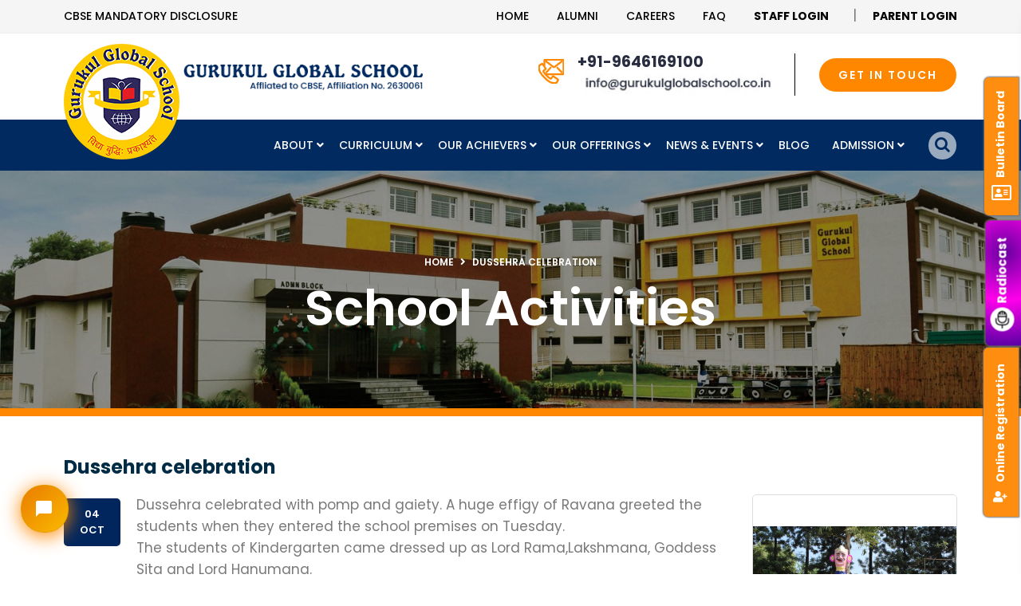

--- FILE ---
content_type: text/html; charset=UTF-8
request_url: https://www.gurukulglobal.com/dussehra-celebration-1
body_size: 9551
content:
 <!DOCTYPE HTML>
<html lang="en-US">

<head>
    <meta charset="UTF-8">
    <meta http-equiv="x-ua-compatible" content="ie=edge">
    <title></title>
    <meta name="viewport" content="width=device-width, initial-scale=1">
    <meta name="description" content="">
    <meta name="keywords" content="">
    <meta http-equiv="Content-Type" content="text/html;charset=UTF-8">

    <meta property="og:image" content="assets/frontend/images/gugukul-logo-icon.png" />
    <meta property="og:image:type" content="image/png" />

    <meta property="og:title" content="">

    <meta property="og:description" content="">


    <meta name="robots" content="index, follow, snippet">

    <meta http-equiv="Cache-Control" content="no-cache, no-store, must-revalidate" />
    <meta http-equiv="Pragma" content="no-cache" />
    <meta http-equiv="Expires" content="0" />

    <!-- <link href="https://fonts.googleapis.com/css2?family=Tiro+Devanagari+Hindi&display=swap" rel="stylesheet"> -->
    <link rel="icon" type="image/png" href="https://www.gurukulglobal.com/assets/frontend/images/favicon.png">
    <link rel="stylesheet" media="all" type="text/css" href="https://www.gurukulglobal.com/assets/frontend/css/bootstrap.min.css"
        loading="lazy" defer />
    <link rel="stylesheet" type="text/css" href="https://www.gurukulglobal.com/assets/frontend/venobox/venobox.css" defer />
    <link rel="stylesheet" media="all" type="text/css" href="https://www.gurukulglobal.com/assets/frontend/css/plugin_theme_css.css"
        loading="lazy" defer />
    <link rel="stylesheet" type="text/css" href="https://www.gurukulglobal.com/assets/frontend/css/style.css" loading="lazy" defer />
    <link rel="stylesheet" media="all" type="text/css" href="https://www.gurukulglobal.com/assets/frontend/css/mystyle.css"
        loading="lazy" defer />
    <link rel="stylesheet" type="text/css" href="https://www.gurukulglobal.com/assets/frontend/css/responsive.css" loading="lazy"
        defer />
    <link rel="stylesheet" type="text/css" href="https://www.gurukulglobal.com/assets/frontend/css/lity.min.css" loading="lazy" defer />
    <link rel="stylesheet" type="text/css" href="https://www.gurukulglobal.com/assets/frontend/css/parsley.min.css" defer />
    <link rel="stylesheet" type="text/css" href="https://www.gurukulglobal.com/assets/frontend/css/jquery-ui.css" loading="lazy" defer />
    <script src="https://www.gurukulglobal.com/assets/frontend/js/vendor/modernizr-2.8.3.min.js" loading="lazy" defer></script>
    <!-- <link href="//fonts.googleapis.com/css2?family=Poppins:wght@200;300;400;500;600;700&display=swap" rel="stylesheet">  -->
    <!-- <link rel="stylesheet" href="//cdnjs.cloudflare.com/ajax/libs/limonte-sweetalert2/10.16.3/sweetalert2.css" /> -->
    <link rel="stylesheet" href="/assets/backend/css/sweetalert2.css" loading="lazy" defer />
    <!-- <script type="text/javascript" src="//cdnjs.cloudflare.com/ajax/libs/limonte-sweetalert2/10.16.3/sweetalert2.min.js" defer></script> -->

    <!---------Chatbot css----------->
    <link rel="stylesheet" type="text/css" href="https://www.gurukulglobal.com/app/views/templates/Chatbot/css/chatbot.css"
        defer />
    <link rel="stylesheet" type="text/css"
        href="https://www.gurukulglobal.com/app/views/templates/Chatbot/css/chatbotbootstrap.min.css" defer />

    <script type="text/javascript" src="/assets/backend/js/sweetalert2.min.js" loading="lazy" defer></script>
    <script language="JavaScript" type="text/javascript">
    if (location.protocol !== 'https:') {
        location.replace(`https:${location.href.substring(location.protocol.length)}`);
    }
    </script>
    <meta name="google-site-verification" content="jGEhbtc25Yc6dqVD8dsqSgqU_710HikjepCRPFIW0Q4" />

<!-- Global site tag (gtag.js) - Google Analytics -->
<script async src="https://www.googletagmanager.com/gtag/js?id=G-YBNW0F4SQQ"></script>
<script>
  window.dataLayer = window.dataLayer || [];
  function gtag(){dataLayer.push(arguments);}
  gtag('js', new Date());

  gtag('config', 'G-YBNW0F4SQQ');
</script>
<meta name="msvalidate.01" content="AFC07CC318272AF01E48CEC7B526AFB3" />

<!-- Microsoft clarity -->
<script type="text/javascript">
    (function(c,l,a,r,i,t,y){
        c[a]=c[a]||function(){(c[a].q=c[a].q||[]).push(arguments)};
        t=l.createElement(r);t.async=1;t.src="https://www.clarity.ms/tag/"+i;
        y=l.getElementsByTagName(r)[0];y.parentNode.insertBefore(t,y);
    })(window, document, "clarity", "script", "gqek1byd6h");
</script>

    <link rel='canonical' href=https://www.gurukulglobal.com/dussehra-celebration-1>

    <script type="application/ld+json">
    {
        "@context": "https://schema.org",
        "@type": "School",
        "name": "Gurukul Global School",
        "url": "https://www.gurukulglobal.com/",
        "logo": "https://www.gurukulglobal.com/assets/frontend/images/gugukul-logo-icon.png",
        "contactPoint": [{
            "@type": "ContactPoint",
            "telephone": "+91 172 2735100",
            "contactType": "",
            "email": "info@gurukulglobalschool.co.in",
            "areaServed": "IN",
            "availableLanguage": [
                "en",
                "hi"
            ]
        }]
    }
    </script>

    <script type="application/ld+json">
    {
        "@context": "https://schema.org",
        "@type": "School",
        "name": "Gurukul Global School",
        "address": {
            "@type": "PostalAddress",
            "streetAddress": "Adjoining IT Park, Sector 13",
            "addressLocality": "Chandigarh",
            "addressRegion": "ch",
            "postalCode": "160101"
        },
        "image": "https://www.gurukulglobal.com/assets/frontend/images/gugukul-logo-icon.png",
        "email": "info@gurukulglobalschool.co.in",
        "telePhone": "1722736100",
        "url": "https://www.gurukulglobal.com/",
        "openingHours": "Mo,Tu,We,Th,Fr,Sa 08:00-16:00",
        "openingHoursSpecification": [{
            "@type": "OpeningHoursSpecification",
            "dayOfWeek": [
                "Monday",
                "Tuesday",
                "Wednesday",
                "Thursday",
                "Friday",
                "Saturday"
            ],
            "opens": "08:00",
            "closes": "16:00"
        }],
        "geo": {
            "@type": "GeoCoordinates",
            "latitude": "30.72301°",
            "longitude": "6.83523°"
        }
    }
    </script>

    <!-- <script src="https://ajax.googleapis.com/ajax/libs/jquery/3.6.1/jquery.min.js?time=1769800943" loading="lazy"></script>  -->
    <!-- <script src="/assets/backend/js/jquery.min.js1769800943"></script> -->
</head>

<body>
    <div id="ajax-preloader"></div>
    <div class="em40_header_area_main">
        <div class="gurukul-header-top">
            <div class="container">
                <div class="row">
                    <!-- TOP LEFT -->
                    <div class="col-xs-12 col-lg-4 col-md-4 col-sm-12">
                        <div class="top-address text_m_center">
                            <p> <a href="https://www.gurukulglobal.com/school-information">CBSE Mandatory Disclosure</a>
                            </p>
                        </div>
                    </div>
                    <div class="col-xs-12 col-lg-8 col-md-8 col-sm-12">
                        <div class="top-right-menu">
                            <ul class="social-icons text-right text_m_center">
                                <li><a href="https://www.gurukulglobal.com/">Home</a></li>
                                <li><a href="https://alumni.gurukulglobal.com/" target="_blank">Alumni</a></li>
                                <li><a href="https://www.gurukulglobal.com/careers">Careers</a></li>
                                <li><a href="/faqs?category=143-general-faqs">Faq</a></li>
                                <li><a href="https://csmconnect.cyberschoolmanager.com/" target="_blank"><b>Staff
                                            Login</b></a> <span> |</span></li>
                                <li><a href="https://csmstudent.cyberschoolmanager.com/" target="_blank"><b>Parent
                                            Login</b></a></li>
                            </ul>
                        </div>
                    </div>
                </div>
            </div>
        </div>
        <div class="tx_top2_relative">
            <div class="">
                <div class="gurukul_header_top_two top_cr_style3 top_crt_style  ">
                    <div class="container">
                        <div class="row">
                            <!-- CREATIVE HEADER LOGO -->
                            <div class="col-xl-6 col-lg-6 col-sm-12  col-md-5">
                                <div class="theme_cr_logo">
                                    <div class="logo">
                                        <a class="main_sticky_main_l" href="https://www.gurukulglobal.com/"
                                            title="Gurkul">
                                            <img src="https://www.gurukulglobal.com/assets/frontend/images/gugukul-logo-icon.png"
                                                alt="Gurukul image" width="100%" height="100%" defer>
                                        </a>
                                        <a class="main_sticky_main_2" href="https://www.gurukulglobal.com/"
                                            title="Gurkul">
                                            <img src="https://www.gurukulglobal.com/assets/frontend/images/gugukul-logo-name.png"
                                                width="300px" height="100%" alt="Gurkul" defer>
                                        </a>
                                    </div>
                                </div>
                            </div>
                            <div class="col-xl-6 col-lg-6 col-sm-12  col-md-7 pull-right">
                                <div class="single_header_address">
                                    <div class="em-service-icon">
                                        <img src="https://www.gurukulglobal.com/assets/frontend/images/wh-i2.png" width="100%"
                                            height="100%" alt="contact us" defer>
                                    </div>
                                    <div class="creative_header_address_text">
                                        <p><a href="tel:+91-9646169100">+91-9646169100</a>
                                            <br>
                                            <!-- <a href="mailto:info@gurukulglobalschool.co.in">info@gurukulglobalschool.co.in</a> -->
                                            <a href="mailto:info@gurukulglobalschool.co.in"><img alt="mail-img"
                                                    src="assets/uploads/mail.jpg" class="mail" width="100%"
                                                    height="100%" loading="lazy"></a>
                                        </p>
                                    </div>
                                </div>
                                <div class="get-intch">
                                    <div class="donate-btn-header"> <a class="dtbtn"
                                            href="https://www.gurukulglobal.com/contact-us">GET IN TOUCH</a>
                                    </div>
                                </div>
                            </div>

                        </div>
                    </div>
                </div>


                <div class="tx_relative_m">
                    <div class="">
                        <div class="mainmenu_width_tx ">
                            <div
                                class="gurukul-main-menu one_page hidden-xs hidden-sm witr_search_wh sb_popup witr_h_h21">
                                <div class="gurukul_nav_area scroll_fixed postfix">
                                    <div id="menu_area" class="menu-area">
                                        <div class="container">
                                            <div class="row">
                                                <a class="main_sticky_main" href="https://www.gurukulglobal.com/"
                                                    title="Gurkul">
                                                    <img src="https://www.gurukulglobal.com/assets/frontend/images/gugukul-logo-icon.png"
                                                        alt="Gurukul Global School" width="100%" height="100%" defer>
                                                </a>
                                                <div class="col-lg-1 hidden-xs blank"> </div>
                                                <nav class="col-lg-10 navbar navbar-light navbar-expand-lg mainmenu">
                                                    <button class=" col-lg-10 navbar-toggler" type="button"
                                                        data-toggle="collapse" data-target="#navbarSupportedContent"
                                                        aria-controls="navbarSupportedContent" aria-expanded="false"
                                                        aria-label="Toggle navigation">
                                                        <span class="navbar-toggler-icon"></span>
                                                    </button>
                                                    <div class="collapse navbar-collapse" id="navbarSupportedContent">
                                                        <ul class="navbar-nav mr-auto"><li class="dropdown" id="about"><a class="dropdown-toggle" href="#" id="navbarDropdown" role="button" data-toggle="dropdown" aria-haspopup="true" aria-expanded="false">About <i class="fas fa-angle-down"></i></a><ul class="dropdown-menu" aria-labelledby="navbarDropdown"><li><a href="https://www.gurukulglobal.com/about-us">About Our School</a></li><li><a href="https://www.gurukulglobal.com/vision-mission">Vision & Mission</a></li><li class="dropdown" id="our-visionaries"><a class="dropdown-toggle" href="#" id="navbarDropdown" role="button" data-toggle="dropdown" aria-haspopup="true" aria-expanded="false">Our Visionaries <i class="fas fa-angle-right"></i></a><ul class="dropdown-menu" aria-labelledby="navbarDropdown"><li><a href="https://www.gurukulglobal.com/trustees">Our Trustees</a></li><li><a href="https://www.gurukulglobal.com/committee">Managing Committee</a></li><li><a href="https://www.gurukulglobal.com/our-visionaries-principals-message">MD’s & Principal’s Message</a></li></ul></li><li class="dropdown" id="our-facilitators"><a class="dropdown-toggle" href="#" id="navbarDropdown" role="button" data-toggle="dropdown" aria-haspopup="true" aria-expanded="false">Our Facilitators <i class="fas fa-angle-right"></i></a><ul class="dropdown-menu" aria-labelledby="navbarDropdown"><li class="dropdown" id="academic-team"><a class="dropdown-toggle" href="#" id="navbarDropdown" role="button" data-toggle="dropdown" aria-haspopup="true" aria-expanded="false">Academic Team <i class="fas fa-angle-right"></i></a><ul class="dropdown-menu" aria-labelledby="navbarDropdown"><li><a href="https://www.gurukulglobal.com/academic-team-manager-operations">Vice Principal</a></li><li><a href="https://www.gurukulglobal.com/academic-team-academic-advisor">Academic Advisor</a></li><li><a href="https://www.gurukulglobal.com/academic-team-coordinators">Coordinators</a></li><li><a href="https://www.gurukulglobal.com/coordinatorsother-coordinators-other-coordinators">Other Coordinators</a></li><li><a href="https://www.gurukulglobal.com/academic-team-counsellors">Counsellors</a></li><li><a href="https://www.gurukulglobal.com/staff-photographs">Teachers</a></li></ul></li><li><a href="https://www.gurukulglobal.com/our-facilitators-admin-team">Admin Team</a></li></ul></li></ul></li><li class="dropdown" id="curriculum"><a class="dropdown-toggle" href="#" id="navbarDropdown" role="button" data-toggle="dropdown" aria-haspopup="true" aria-expanded="false">Curriculum <i class="fas fa-angle-down"></i></a><ul class="dropdown-menu" aria-labelledby="navbarDropdown"><li><a href="https://www.gurukulglobal.com/curriculum-kindergarten">Kindergarten</a></li><li><a href="https://www.gurukulglobal.com/curriculum-primary">Primary</a></li><li><a href="https://www.gurukulglobal.com/middle-level">Middle Level</a></li><li><a href="https://www.gurukulglobal.com/curriculum-secondary">Secondary</a></li><li><a href="https://www.gurukulglobal.com/curriculum-senior-secondary">Senior Secondary</a></li><li><a href="https://www.gurukulglobal.com/holidays-calendar">Holidays Calendar</a></li></ul></li><li class="dropdown" id="our-achievers"><a class="dropdown-toggle" href="#" id="navbarDropdown" role="button" data-toggle="dropdown" aria-haspopup="true" aria-expanded="false">Our Achievers <i class="fas fa-angle-down"></i></a><ul class="dropdown-menu" aria-labelledby="navbarDropdown"><li class="dropdown" id="academics"><a class="dropdown-toggle" href="#" id="navbarDropdown" role="button" data-toggle="dropdown" aria-haspopup="true" aria-expanded="false">Academics <i class="fas fa-angle-right"></i></a><ul class="dropdown-menu" aria-labelledby="navbarDropdown"><li><a href="https://www.gurukulglobal.com/our-achievers-academics">Topper's Result</a></li><li><a href="https://www.gurukulglobal.com/academic-awards">Academic Awards</a></li><li><a href="https://www.gurukulglobal.com/academic-scholarships">Academic Scholarships</a></li></ul></li><li class="dropdown" id="sports"><a class="dropdown-toggle" href="#" id="navbarDropdown" role="button" data-toggle="dropdown" aria-haspopup="true" aria-expanded="false">Sports <i class="fas fa-angle-right"></i></a><ul class="dropdown-menu" aria-labelledby="navbarDropdown"><li><a href="https://www.gurukulglobal.com/sports-awards">Sports Awards</a></li><li><a href="https://www.gurukulglobal.com/sportsphotos">Sports Achievers</a></li><li><a href="https://www.gurukulglobal.com/sports-scholarships">Sports Scholarships</a></li><li><a href="https://www.gurukulglobal.com/inter-school">Inter-School Sports Achievements</a></li></ul></li><li><a href="https://www.gurukulglobal.com/star-globalities">Star Globalities</a></li><li class="dropdown" id="co-curricular"><a class="dropdown-toggle" href="#" id="navbarDropdown" role="button" data-toggle="dropdown" aria-haspopup="true" aria-expanded="false">Co-Curricular <i class="fas fa-angle-right"></i></a><ul class="dropdown-menu" aria-labelledby="navbarDropdown"><li><a href="https://www.gurukulglobal.com/inter-school-1">Inter-School Competition</a></li><li><a href="https://www.gurukulglobal.com/co-curricular-session-2023-2024">Intra-School Competition</a></li></ul></li></ul></li><li class="dropdown" id="our-offerings"><a class="dropdown-toggle" href="#" id="navbarDropdown" role="button" data-toggle="dropdown" aria-haspopup="true" aria-expanded="false">Our Offerings <i class="fas fa-angle-down"></i></a><ul class="dropdown-menu" aria-labelledby="navbarDropdown"><li><a href="https://www.gurukulglobal.com/our-amenitie-state-of-the-art-infrastructure">Infrastructure</a></li><li><a href="https://www.gurukulglobal.com/our-amenitie-child-friendly-utilities">Child Friendly Utilitiee</a></li><li><a href="https://www.gurukulglobal.com/our-amenitie-co-scholastic-initiatives">Beyond Academics</a></li><li><a href="https://www.gurukulglobal.com/our-amenitie-global-exposure">Global Exposure</a></li><li><a href="https://www.gurukulglobal.com/itsy-bitsy-corner">Itsy Bitsy Corner</a></li><li><a href="https://www.gurukulglobal.com/radiocast">Radiocast</a></li></ul></li><li class="dropdown" id="news-events"><a class="dropdown-toggle" href="#" id="navbarDropdown" role="button" data-toggle="dropdown" aria-haspopup="true" aria-expanded="false">News & Events <i class="fas fa-angle-down"></i></a><ul class="dropdown-menu" aria-labelledby="navbarDropdown"><li><a href="https://www.gurukulglobal.com/school-activities">Class Activities</a></li><li><a href="https://www.gurukulglobal.com/school-news-events">School News & Events</a></li><li><a href="https://www.gurukulglobal.com/workshops">Workshops</a></li><li><a href="https://www.gurukulglobal.com/cbse-workshops">CBSE Workshops</a></li><li><a href="https://www.gurukulglobal.com/enrichment-arena-media-presence">Print Media Presence</a></li><li><a href="https://www.gurukulglobal.com/enrichment-arena-newsletter">Newsletter</a></li><li><a href="https://www.gurukulglobal.com/enrichment-arena-school-magazine">School Magazine</a></li></ul></li><li><a href="https://www.gurukulglobal.com/blog">Blog</a></li><li class="dropdown" id="admission"><a class="dropdown-toggle" href="#" id="navbarDropdown" role="button" data-toggle="dropdown" aria-haspopup="true" aria-expanded="false">Admission <i class="fas fa-angle-down"></i></a><ul class="dropdown-menu" aria-labelledby="navbarDropdown"><li><a href="https://gurukulglobal.cyberschoolmanager.com/transfercertificate.aspx" target="_blank">Transfer Certificate</a></li><li><a href="https://www.gurukulglobal.com/admissions-admission-process">Admission Process</a></li></ul></li></ul>                                                    </div>
                                                </nav>
                                                <div class="search_popup_button">
                                                    <div class="main-search-menu">
                                                        <div class="em-quearys-top msin-menu-search">
                                                            <div class="em-top-quearys-area">
                                                                <div class="em-header-quearys">
                                                                    <div class="em-quearys-menu"><i
                                                                            class="fa fa-search t-quearys"></i>
                                                                    </div>
                                                                </div>
                                                                <!--SEARCH FORM-->
                                                                <div class="em-quearys-inner">
                                                                    <div class="em-quearys-form">
                                                                        <form action="https://www.gurukulglobal.com/search" class="top-form-control" Method="GET" accept-charset="utf-8">
                                                                        <input type="text"
                                                                            placeholder="Type Your Keyword"
                                                                            name="string" value="">
                                                                        <button class="top-quearys-style"
                                                                            type="submit"><i
                                                                                class="fa fa-long-arrow-right"></i>
                                                                        </button>
                                                                        </form>                                                                        <div
                                                                            class="em-header-quearys-close text-center mrt10">
                                                                            <div class="em-quearys-menu"> <i
                                                                                    class="fa fa-close  t-close em-s-hidden "></i>
                                                                            </div>
                                                                        </div>
                                                                    </div>
                                                                </div>
                                                            </div>
                                                        </div>
                                                    </div>
                                                </div>
                                            </div>
                                        </div>
                                    </div>
                                </div>
                            </div>
                        </div>
                    </div>
                </div>
            </div>
        </div>
    </div>

    
		<div class="breadcumb-area" style="background-image:url(https://www.gurukulglobal.com/assets/frontend/images/default-banner.jpg);">
			<div class="container">
				<div class="row">
					<div class="col-md-12 txtc  text-center ccase">
						<div class="breadcumb-inner">
							<ul>
								<li><a href="https://www.gurukulglobal.com/">Home</a></li>
								<li><i class="fas fa-angle-right"></i></li>
								<li><a href="https://www.gurukulglobal.com/">Dussehra celebration</a></li>
							</ul>
						</div>
						<div class="brpt">
							<h1>school activities</h1>
						</div>
					</div>
				</div>
			</div>
		</div><div class="inner-wrapper blog blog_area single_blog">
	<div class="pad-t-b">
		<div class="container">
			<div class="row ">
				<div class="col-sm-12">
					<div class="single-pag-title">
						<h4 class="ra1">Dussehra celebration</h4>	
					</div>

                   <div class="row">
					<div class="col-sm-12 col-md-8 col-lg-9 d-flex">
						<div class="gurukul-blog-meta">
							<div class="gurukul-blog-meta-left date_single">
								<span>04 Oct</span>
							</div>
						</div>
						<div class="single-page-content">
							<div dir="auto">Dussehra celebrated with pomp and gaiety. A huge effigy of Ravana greeted the students when they entered the school premises on Tuesday.</div>
<div dir="auto">The students of Kindergarten came dressed up as Lord Rama,Lakshmana, Goddess Sita and Lord Hanumana.</div>
<div dir="auto">The Students assembled in the School ground where they all greeted the President Ms Neena Setya, M.D.Sh Parveen Setya and Director Sh.Devraj along with the Principal and associate Principal with the slogans of Jai Shri Ram.</div>
<div dir="auto">The senior students wrote one of their bad quality on slips and those slips were consigned to flames with the effigy of Ravana.</div>
<div dir="auto">One of the student of Nursery class along with the School Director Sh.Devraj lit the effigy which burnt with the loud bang of crackers and aloud round of applause by the onlooking students and staff members.</div>
<div dir="auto">Principal Ms Nina Pandey wished everyone a very Happy and Prosperous Dussehra.</div>						</div>
					</div>
					<div class="col-sm-12 col-md-4 col-lg-3">
						<div class="single_page_thumb">
							<a href="https://www.gurukulglobal.com/assets/uploads/News_Events/School_Activities/Photos_2022-23_Common_Events_Dussera_Celebration_(15).JPG" data-lity><img src="https://www.gurukulglobal.com/assets/uploads/News_Events/School_Activities/Photos_2022-23_Common_Events_Dussera_Celebration_(15).JPG" title="" alt=""></a>
						</div>
					</div>
                   </div>

					<div class="single_blog single_blog_grid singles">
						<div class="gurukul-single-blog-details-inner">	
						</div>
					</div>
				</div>
			</div>
		</div>
	</div>
</div>
	<div class="pad-t-b bg-grey">
		<div class="container">
			<div class="row">
				<div class="  witr_section_title_inner">
					<div class="col-lg-12 ">
						<h3>More school activities</h3>	
					</div>
					<br>
					<br>
				</div>
				<div class="witr_blog_area11 witr_blog_area16 col-md-12">
					<div class="blog_wrap row">
											<div class="witr_all_mb_30 col-md-4">
							<div class="busi_singleBlog">
								<div class="witr_sb_thumb">
									<a href="https://www.gurukulglobal.com/class-5-students-pay-tribute-to-chandra-shekhar-azad">
										<img src="https://www.gurukulglobal.com/assets/uploads/News_Events/School_Events/1_(July).jpg" alt="">
									</a>
								</div>
								<div class="all_blog_color">
									<div class="witr_blog_con bs5">
										<h2><span>22 Jul</span><a href="https://www.gurukulglobal.com/class-5-students-pay-tribute-to-chandra-shekhar-azad">Class 5 Students Pay Tribute To Chandra Shekh...</a></h2>
										<p>Students of class 5 of Gurukul Global School organized a special virtual assembly to celebrate the birth anniversary of Chandra Shekhar Azad, a man who wanted to get India rid from the clutches of ...</p>
										<div class="em-blog-content-area_adn ">
											<div class="learn_more_adn"> <a class="learn_btn adnbtn2" href="https://www.gurukulglobal.com/class-5-students-pay-tribute-to-chandra-shekhar-azad">Read More<i class="icofont-arrow-right"></i> </a>
											</div>
										</div>
									</div>
								</div>
							</div>
						</div>
												<div class="witr_all_mb_30 col-md-4">
							<div class="busi_singleBlog">
								<div class="witr_sb_thumb">
									<a href="https://www.gurukulglobal.com/virtual-assembly-on-world-conservation-day">
										<img src="https://www.gurukulglobal.com/assets/uploads/News_Events/School_Events/conservation_day_Assembly.jpeg" alt="">
									</a>
								</div>
								<div class="all_blog_color">
									<div class="witr_blog_con bs5">
										<h2><span>30 Jul</span><a href="https://www.gurukulglobal.com/virtual-assembly-on-world-conservation-day">Virtual Assembly On World Conservation Day...</a></h2>
										<p>The Students of Gurukul Global School Class VIII conducted a special Virtual Assembly to celebrate World Conservation Day. Aujasvi Sharma Presented a PowerPoint Presentation highlighting the import...</p>
										<div class="em-blog-content-area_adn ">
											<div class="learn_more_adn"> <a class="learn_btn adnbtn2" href="https://www.gurukulglobal.com/virtual-assembly-on-world-conservation-day">Read More<i class="icofont-arrow-right"></i> </a>
											</div>
										</div>
									</div>
								</div>
							</div>
						</div>
												<div class="witr_all_mb_30 col-md-4">
							<div class="busi_singleBlog">
								<div class="witr_sb_thumb">
									<a href="https://www.gurukulglobal.com/gurukul-global-school-celebrated-national-broadcasting-day">
										<img src="https://www.gurukulglobal.com/assets/uploads/News_Events/School_Events/10.jpg" alt="">
									</a>
								</div>
								<div class="all_blog_color">
									<div class="witr_blog_con bs5">
										<h2><span>24 Jul</span><a href="https://www.gurukulglobal.com/gurukul-global-school-celebrated-national-broadcasting-day">Gurukul Global School Celebrated National Bro...</a></h2>
										<p>Gurukul Global School Mass Communication students celebrated National Broadcasting Day. A special Virtual Assembly was organized by the students of XI Humanities to commemorate 'National Broadcasti...</p>
										<div class="em-blog-content-area_adn ">
											<div class="learn_more_adn"> <a class="learn_btn adnbtn2" href="https://www.gurukulglobal.com/gurukul-global-school-celebrated-national-broadcasting-day">Read More<i class="icofont-arrow-right"></i> </a>
											</div>
										</div>
									</div>
								</div>
							</div>
						</div>
												<div class="witr_all_mb_30 col-md-4">
							<div class="busi_singleBlog">
								<div class="witr_sb_thumb">
									<a href="https://www.gurukulglobal.com/gurukul-global-school-celebrates-international-yoga-day">
										<img src="https://www.gurukulglobal.com/assets/uploads/News_Events/School_Events/11_yoga_day.jpg" alt="">
									</a>
								</div>
								<div class="all_blog_color">
									<div class="witr_blog_con bs5">
										<h2><span>25 Jun</span><a href="https://www.gurukulglobal.com/gurukul-global-school-celebrates-international-yoga-day">Gurukul global school celebrates internationa...</a></h2>
										<p>Gurukul Global School organized a special Virtual Assembly to celebrate International Yoga Day.
In the week leading upto International Yoga Day,&nbsp;students demonstrated various asanas an...</p>
										<div class="em-blog-content-area_adn ">
											<div class="learn_more_adn"> <a class="learn_btn adnbtn2" href="https://www.gurukulglobal.com/gurukul-global-school-celebrates-international-yoga-day">Read More<i class="icofont-arrow-right"></i> </a>
											</div>
										</div>
									</div>
								</div>
							</div>
						</div>
												<div class="witr_all_mb_30 col-md-4">
							<div class="busi_singleBlog">
								<div class="witr_sb_thumb">
									<a href="https://www.gurukulglobal.com/gurukul-global-organised-a-virtual-summer-camp">
										<img src="https://www.gurukulglobal.com/assets/uploads/News_Events/School_News/5_summer_camp_creative.jpg" alt="">
									</a>
								</div>
								<div class="all_blog_color">
									<div class="witr_blog_con bs5">
										<h2><span>22 Jun</span><a href="https://www.gurukulglobal.com/gurukul-global-organised-a-virtual-summer-camp">Gurukul Global Organised A VIRTUAL SUMMER CAM...</a></h2>
										<p>A virtual summer camp was organised by Gurukul Global School, Chandigarh from 2nd&nbsp;June to 10th&nbsp;June 21, wherein students of Classes VI to VIII participated enthusias...</p>
										<div class="em-blog-content-area_adn ">
											<div class="learn_more_adn"> <a class="learn_btn adnbtn2" href="https://www.gurukulglobal.com/gurukul-global-organised-a-virtual-summer-camp">Read More<i class="icofont-arrow-right"></i> </a>
											</div>
										</div>
									</div>
								</div>
							</div>
						</div>
												<div class="witr_all_mb_30 col-md-4">
							<div class="busi_singleBlog">
								<div class="witr_sb_thumb">
									<a href="https://www.gurukulglobal.com/world-no-tobacco-day">
										<img src="https://www.gurukulglobal.com/assets/uploads/News_Events/School_Events/8.jpg" alt="">
									</a>
								</div>
								<div class="all_blog_color">
									<div class="witr_blog_con bs5">
										<h2><span>09 Jun</span><a href="https://www.gurukulglobal.com/world-no-tobacco-day">World no tobacco day...</a></h2>
										<p>Our budding artists spreading awareness on this &lsquo;World No Tobacco Day&rsquo;. It was Online Contest with the theme of &lsquo;Its Never Too Late- Quit Smoking- Stay Away From COVID-19&rsquo;....</p>
										<div class="em-blog-content-area_adn ">
											<div class="learn_more_adn"> <a class="learn_btn adnbtn2" href="https://www.gurukulglobal.com/world-no-tobacco-day">Read More<i class="icofont-arrow-right"></i> </a>
											</div>
										</div>
									</div>
								</div>
							</div>
						</div>
												<div class="witr_all_mb_30 col-md-4">
							<div class="busi_singleBlog">
								<div class="witr_sb_thumb">
									<a href="https://www.gurukulglobal.com/tiny-tots-celebrated-international-family-day">
										<img src="https://www.gurukulglobal.com/assets/uploads/News_Events/School_Events/4_(1).jpg" alt="">
									</a>
								</div>
								<div class="all_blog_color">
									<div class="witr_blog_con bs5">
										<h2><span>20 May</span><a href="https://www.gurukulglobal.com/tiny-tots-celebrated-international-family-day">Tiny tots celebrated international family day...</a></h2>
										<p>The Kindergarten students at&nbsp;Gurukul Global School&nbsp;celebrated&nbsp;'International Family Day'&nbsp;virtually. A special activity was organised for...</p>
										<div class="em-blog-content-area_adn ">
											<div class="learn_more_adn"> <a class="learn_btn adnbtn2" href="https://www.gurukulglobal.com/tiny-tots-celebrated-international-family-day">Read More<i class="icofont-arrow-right"></i> </a>
											</div>
										</div>
									</div>
								</div>
							</div>
						</div>
												<div class="witr_all_mb_30 col-md-4">
							<div class="busi_singleBlog">
								<div class="witr_sb_thumb">
									<a href="https://www.gurukulglobal.com/tiny-tots-celebrated-international-nurses-day">
										<img src="https://www.gurukulglobal.com/assets/uploads/News_Events/School_Events/3_(3).jpg" alt="">
									</a>
								</div>
								<div class="all_blog_color">
									<div class="witr_blog_con bs5">
										<h2><span>13 May</span><a href="https://www.gurukulglobal.com/tiny-tots-celebrated-international-nurses-day">Tiny tots celebrated international nurses day...</a></h2>
										<p>In order to mark International Nurses Day, a Special Virtual Assembly was attended by the students of UKG at Gurukul Global School.&nbsp; A short video based on the life of Mother Teresa was shown ...</p>
										<div class="em-blog-content-area_adn ">
											<div class="learn_more_adn"> <a class="learn_btn adnbtn2" href="https://www.gurukulglobal.com/tiny-tots-celebrated-international-nurses-day">Read More<i class="icofont-arrow-right"></i> </a>
											</div>
										</div>
									</div>
								</div>
							</div>
						</div>
												<div class="witr_all_mb_30 col-md-4">
							<div class="busi_singleBlog">
								<div class="witr_sb_thumb">
									<a href="https://www.gurukulglobal.com/paying-tribute-to-nobel-laureate-rabindranath-tagore">
										<img src="https://www.gurukulglobal.com/assets/uploads/News_Events/School_News/8_website.jpg" alt="">
									</a>
								</div>
								<div class="all_blog_color">
									<div class="witr_blog_con bs5">
										<h2><span>09 May</span><a href="https://www.gurukulglobal.com/paying-tribute-to-nobel-laureate-rabindranath-tagore">Paying tribute to nobel laureate rabindranath...</a></h2>
										<p>Gurukul Global School celebrated Tagore Jayanti by organizing a Special online assembly for classes VI to Xth. Rich tributes were paid to the Nobel Laureate and the most popular Indian poet, noveli...</p>
										<div class="em-blog-content-area_adn ">
											<div class="learn_more_adn"> <a class="learn_btn adnbtn2" href="https://www.gurukulglobal.com/paying-tribute-to-nobel-laureate-rabindranath-tagore">Read More<i class="icofont-arrow-right"></i> </a>
											</div>
										</div>
									</div>
								</div>
							</div>
						</div>
											</div>
				</div>
			</div>
		</div>
	</div>

    <div class="witr_brand_area">
        <div class="container-fluid">
            <div class="row">
                <div class="col-lg-8 brand-bx">
                    <div class="imagess_area wittr_car_top_left">
                        <div class="witr_car_overlay brand_imagess_active">
                                                                                    <div class="slide_items">
                                <div class="brand-bx">
                                    <img src="https://www.gurukulglobal.com/assets/uploads/Partners_Logos/brand1.png"
                                        title="Brand1"
                                        alt="Brand1" width="100%"
                                        height="100%" defer />
                                </div>
                            </div>
                                                        <div class="slide_items">
                                <div class="brand-bx">
                                    <img src="https://www.gurukulglobal.com/assets/uploads/Partners_Logos/brand2.png"
                                        title="Brand2"
                                        alt="Brand2" width="100%"
                                        height="100%" defer />
                                </div>
                            </div>
                                                        <div class="slide_items">
                                <div class="brand-bx">
                                    <img src="https://www.gurukulglobal.com/assets/uploads/Partners_Logos/NSS.png"
                                        title="NSS"
                                        alt="NSS" width="100%"
                                        height="100%" defer />
                                </div>
                            </div>
                                                        <div class="slide_items">
                                <div class="brand-bx">
                                    <img src="https://www.gurukulglobal.com/assets/uploads/Partners_Logos/atl.png"
                                        title="Atl"
                                        alt="Atl" width="100%"
                                        height="100%" defer />
                                </div>
                            </div>
                                                        <div class="slide_items">
                                <div class="brand-bx">
                                    <img src="https://www.gurukulglobal.com/assets/uploads/Partners_Logos/cbse.png"
                                        title="Cbse"
                                        alt="Cbse" width="100%"
                                        height="100%" defer />
                                </div>
                            </div>
                                                                                </div>
                    </div>
                </div>
                <div class="col-lg-4 affilations">
                    <div class="cont-bx">
                        <h3>Affiliations and Recognitions</h3>
                        <div class="readmore"><a href="https://www.gurukulglobal.com/affiliations-and-recognitions">View All</a>
                        </div>
                    </div>
                </div>
            </div>
        </div>
    </div>
    <!-- witrfm_footer_area -->
    <div class="witrfm_area">
        <div class="footer-middle">
            <div class="container-fluid">
                <div class="row">
                    <div class="col-lg-8 col-md-8 col-sm-12 left-ft">
                        <div class="row">
                            <div class="col-lg-5 col-md-12 col-sm-12">
                                <div class="widget widget_nav_menu">
                                    <h2 class="widget-title">Get in Touch</h2>
                                    <div class="menu-help-link-container">
                                        <ul>
<li><em class="fas fa-map-marker-alt"><!--fa--></em> <span class="f_c">Sector 13 <br />Chandigarh - 160101 (UT)</span></li>
<li><em class="fas fa-phone-alt"><!--fa--></em> <span class="f_c"><a href="tel:+911722735100">+91 172 2735100</a> , <a href="tel:+911722736100">+91 172 2736100</a></span></li>
<li><em class="fa fa-envelope"><!--fa--></em><span class="f_c"><a href="mailto:info@gurukulglobalschool.co.in"><img class="mail" src="/assets/uploads/mail1.png" alt="mail-img" width="200px" height="100%" /></a></span></li>
</ul>
                                        <div class="defultbtn"><a href="https://www.gurukulglobal.com/contact-us">Contact Us</a>
                                        </div>
                                    </div>
                                </div>
                            </div>
                            <div class="col-lg-4 col-md-6 col-sm-6">
                                <div class="widget widget_nav_menu">
                                    <h2 class="widget-title">Useful Links</h2>
                                    <div class="menu-help-link-container">
                                        <ul class="menu">
                                            <!-- <li><a href="https://www.gurukulglobal.com/admissions-admission-process">Admission </a></li> -->
                                            <li><a href="https://www.gurukulglobal.com/school-news-events">News & Events</a></li>
                                            <li><a href="https://www.gurukulglobal.com/sportsphotos">Sports </a></li>
                                            <li><a href="https://www.gurukulglobal.com/co-curricular-session-2023-2024">Co-Curricular</a>
                                            </li>
                                            <!-- <li><a href="">Workshops</a></li> -->
                                            <li><a href="https://www.gurukulglobal.com/careers">Careers</a></li>
                                        </ul>
                                    </div>
                                </div>
                            </div>
                            <div class="col-lg-3 col-md-6 col-sm-6">
                                <div class="widget widget_nav_menu">
                                    <h2 class="widget-title">Academics</h2>
                                    <div class="menu-help-link-container">
                                        <ul class="menu">
                                            <li><a href="https://www.gurukulglobal.com/curriculum-kindergarten">Kindergarten</a></li>
                                            <li><a href="https://www.gurukulglobal.com/curriculum-primary">Primary </a></li>
                                            <li><a href="https://www.gurukulglobal.com/middle-level">Middle School </a></li>
                                            <li><a href="https://www.gurukulglobal.com/curriculum-secondary">Secondary</a></li>
                                            <li><a href="https://www.gurukulglobal.com/curriculum-senior-secondary">Sr. Secondary</a></li>
                                            <!-- <li><a href="">Scholarships</a></li> -->
                                        </ul>
                                    </div>
                                </div>
                            </div>
                        </div>
                    </div>
                    <div class="col-lg-4 col-md-4 col-sm-12 right-ft">
                        <div class="col-sm-12 ">
                            <div class="widget widget_gurukul_description_widget ">
                                <h2 class="widget-title">About Us</h2>
                                <p>
                                    Gurukul Global School, situated amidst the green and serene environs, at the
                                    foothills of Shivaliks was founded in the year 2008. The school, affiliated to CBSE,
                                    vide Affiliation No 2630061 is catering to the educational needs of approx.1500
                                    students in the age group of 3-18 years (Class Nursery to XII). Believing in the
                                    paradigm that ‘Each Child is Unique’; the school nurtures the multi-facets of each
                                    child’s personality...
                                </p>
                                <div class="readmore"><a href="https://www.gurukulglobal.com/about-us"><i
                                            class="fas  fa-angle-right"></i>View More</a></div>
                            </div>
                        </div>
                    </div>

                </div>
            </div>
        </div>
        <div class="footer-bottom">
            <div class="container-fluid">
                <div class="row">
                    <div class="col-lg-8 col-md-8  col-sm-12 copyright-bx">
                        <div class="copy-right-text">
                            <p>Copyright &copy; 2026 Gurukul Global School. All rights reserved.</p>
                        </div>
                        <div class="cybrain_logo">
                            <a href="https://www.cybrain.co.in/" target="_blank"><img
                                    src="https://www.gurukulglobal.com/assets/frontend/images/cybrain-logo.png"
                                    alt="Cybrain Software Solutions" width="100%" height="100%" defer></a>
                        </div>
                    </div>
                    <div class="col-lg-4 col-md-4  col-sm-12 socila-icons">
                        <div class="social-icons">
                                                        <a href="https://twitter.com/gurukul_global" target="_blank"><i
                                    class="fab fa-twitter"></i></a>
                                                                                    <a href="https://www.facebook.com/gurukul.global.school.chandigarh" target="_blank"><i
                                    class="fa fa-facebook-official"></i></a>
                                                                                                                <a href="https://www.instagram.com/gurukulglobal" target="_blank"><i
                                    class="fab fa-instagram"></i></a>
                                                    </div>
                    </div>
                </div>
            </div>
        </div>
    </div>

    <!-- Startbulletin board -->

        <input type="checkbox" class="openSidebarMenu" id="openSidebarMenu">
    <label for="openSidebarMenu" class="sidebarIconToggle">
        <div class="btn-fx"><i class="fas fa-address-card"></i> Bulletin Board</div>
        <a href="https://www.gurukulglobal.com/radiocast">
            <div class="btn-fxr"><i class="ti-microphone"></i>Radiocast </div>
        </a>
        <div class="spinner diagonal part-1"></div>
        <div class="spinner horizontal"></div>
        <div class="spinner diagonal part-2"></div>
    </label>
    <div id="sidebarMenu">
        <h3>Bulletin Board</h3>
        <ul class="sidebarMenuInner">
                        <li class="section-112"><a
                    href="a-celebration-of-bonds-and-beginnings-farewell-class-xii-2025-26"><span>26 Dec</span>
                    <p>A Celebration of Bonds and Beginnings: Farewell Class XII 2025-26...<br><em>News Events</em>
                    </p>
                </a></li>
                        <li class="section-112"><a
                    href="spreading-joy-cheer-christmas-celebrations-at-gurukul-global-school"><span>24 Dec</span>
                    <p>Spreading Joy & Cheer: Christmas Celebrations at Gurukul Global School...<br><em>News Events</em>
                    </p>
                </a></li>
                        <li class="section-112"><a
                    href="gurukul-global-schools-junior-sports-day-a-celebration-of-young-talent-and-team-spirit"><span>13 Dec</span>
                    <p>Gurukul Global School's Junior Sports Day: A Celebration of Young Talent and Team Spirit!...<br><em>News Events</em>
                    </p>
                </a></li>
                        <li class="section-112"><a
                    href="honoring-the-legacy-of-field-marshal-sam-manekshaw-at-gurukul-global-school"><span>08 Dec</span>
                    <p>Honoring the Legacy of Field Marshal Sam Manekshaw at Gurukul Global School...<br><em>News Events</em>
                    </p>
                </a></li>
                        <li class="section-112"><a
                    href="well-done-gauresh"><span>04 Dec</span>
                    <p>Well Done, Gauresh!...<br><em>Special Achievers</em>
                    </p>
                </a></li>
                        <li class="section-112"><a
                    href="gurukul-global-school-hosts-thrilling-devraj-malik-memorial-basketball-tournament-2025"><span>20 Nov</span>
                    <p>Gurukul Global School Hosts Thrilling Devraj Malik Memorial Basketball Tournament 2025...<br><em>News Events</em>
                    </p>
                </a></li>
                        <li class="section-112"><a
                    href="childrens-day-magic-at-gurukul-global-school"><span>14 Nov</span>
                    <p>Children’s Day Magic at Gurukul Global School!...<br><em>News Events</em>
                    </p>
                </a></li>
                        <li class="section-112"><a
                    href="energy-enthusiasm-excellence-at-gurukul-globals-annual-sports-meet-2025"><span>12 Nov</span>
                    <p>Energy, Enthusiasm & Excellence at Gurukul Global’s Annual Sports Meet 2025!...<br><em>News Events</em>
                    </p>
                </a></li>
                        <li class="section-112"><a
                    href="vansh-nagpal-wins-macmillan-budding-traveller-award"><span>11 Nov</span>
                    <p>Vansh Nagpal Wins Macmillan Budding Traveller Award...<br><em>Special Achievers</em>
                    </p>
                </a></li>
                    </ul>
        <div class="readmore-bulletin"><a href="https://www.gurukulglobal.com/bulletin-board"><i
                    class="fas  fa-angle-right"></i>View More</a></div>
    </div>
    <a class="button btn-overlayed" href="#popup1"><i class="fas fa-user-plus"></i>Online Registration</a>
        <!-- End bulletin board -->

    <!-- <a class="button btn-overlayed" href="#popup1"><i class="fas fa-user-plus"></i>Online Registration</a> -->
    <div id="popup1" class="overlay overlayed">
        <div class="popup button-poped">
            <h5>Click To Register</h5>
            <a class="close" href="#">&times;</a>
            <a href="https://gurukulglobal.cyberschoolmanager.com/Registration/gurukulschoolpkl/registrationpage_kg.aspx"
                target="_blank" class="a11 witr_btn">Classes-NURSERY/LKG/UKG</a>
            <a href="https://gurukulglobal.cyberschoolmanager.com/Registration/gurukulschoolpkl/registrationpage.aspx"
                target="_blank" class="a11 witr_btn">Classes-I TO VI</a>
            <!--    <a href="https://gurukulglobal.cyberschoolmanager.com/Registration/gurukulschoolpkl/registrationpage.aspx"
                target="_blank" class="a12 witr_btn">Classes I-VIII</a>-->
            <a href="https://gurukulglobal.cyberschoolmanager.com/Registration/gurukulschoolpkl/registrationpage_xi_xii.aspx"
                target="_blank" class="a12 witr_btn">Class XI</a>
            <a href="https://www.gurukulglobal.com/admissions-admission-process" class="a13 witr_btn">Know About The
                Admission Process</a>
            <p>Registration is subjective to the availability of seats.</p>
            <!-- <p>Admission for the academic session 2025-26 is closed for all classes</p> -->
        </div>
    </div>





    <!-- Include All JS -->
    <script type="text/javascript" src="https://www.gurukulglobal.com/assets/frontend/js/vendor/jquery-3.5.1.min.js" loading="lazy"
        defer></script>
    <script type="text/javascript" src="https://www.gurukulglobal.com/assets/frontend/js/bootstrap.min.js" defer></script>
    <script type="text/javascript" src="https://www.gurukulglobal.com/assets/frontend/js/isotope.pkgd.min.js" defer></script>
    <script type="text/javascript" src="https://www.gurukulglobal.com/assets/frontend/js/owl.carousel.min.js" defer></script>
    <script type="text/javascript" src="https://www.gurukulglobal.com/assets/frontend/js/jquery.nivo.slider.pack.js" defer></script>
    <script type="text/javascript" src="https://www.gurukulglobal.com/assets/frontend/js/slick.min.js" defer></script>
    <script type="text/javascript" src="https://www.gurukulglobal.com/assets/frontend/js/imagesloaded.pkgd.min.js" defer></script>
    <script type="text/javascript" src="https://www.gurukulglobal.com/assets/frontend/venobox/venobox.min.js" defer></script>
    <script type="text/javascript" src="https://www.gurukulglobal.com/assets/frontend/js/jquery.appear.js" defer></script>
    <script type="text/javascript" src="https://www.gurukulglobal.com/assets/frontend/js/jquery.knob.js" defer></script>
    <script type="text/javascript" src="https://www.gurukulglobal.com/assets/frontend/js/BeerSlider.js" loading="lazy" defer></script>
    <script type="text/javascript" src="https://www.gurukulglobal.com/assets/frontend/js/theme-pluginjs.js" loading="lazy" defer>
    </script>
    <script type="text/javascript" src="https://www.gurukulglobal.com/assets/frontend/js/jquery.meanmenu.js" defer></script>
    <script type="text/javascript" src="https://www.gurukulglobal.com/assets/frontend/js/ajax-mail.js" defer></script>
    <script type="text/javascript" src="https://www.gurukulglobal.com/assets/frontend/js/theme.js" loading="lazy" defer></script>
    <script type="text/javascript" src="https://www.gurukulglobal.com/assets/frontend/js/lity.min.js" defer></script>
    <script type="text/javascript" src="https://www.gurukulglobal.com/assets/frontend/js/parsley.min.js" defer></script>
    <script type="text/javascript" src="https://www.gurukulglobal.com/assets/frontend/js/jquery-ui.js" loading="lazy" defer></script>
    <script type="text/javascript" src="https://www.gurukulglobal.com/assets/frontend/js/helper-function.min.js" defer></script>
    <script type="text/javascript" src="https://www.gurukulglobal.com/assets/frontend/js/lazyload.js" defer></script>


    <!---------Chatbot js----------->
    <script type="text/javascript" src="https://www.gurukulglobal.com/app/views/templates/Chatbot/js/index.js"></script>


    <script>
    window.onload = function() {
        setTimeout(function() {
            document.getElementById("popupOverlay").style.display = "block";
        }, 2000);
    }

    function closePopup() {
        document.getElementById("popupOverlay").style.display = "none";
    }
    </script>

    <!-- <script type="text/javascript">
        jQuery('.slick-carousel').slick({
            infinite: true,
            slidesToShow: 3, // Shows a three slides at a time
            slidesToScroll: 1, // When you click an arrow, it scrolls 1 slide at a time
            arrows: true, // Adds arrows to sides of slider
            dots: true // Adds the dots on the bottom
        });
    </script> -->
    <!-- 	<script>call
        $(document).ready(function() {
            $('.read_more_btn').click(function() {
                $('.timeline_view_about li:hidden').slice(0, 6).fadeIn(3000);
                if ($('.timeline_view_about li').length == $('.timeline_view_about li:visible').length) {
                    $('.read_more_btn ').fadeOut(1500);
                }
            });
        });
    </script> -->
</body>

</html>

--- FILE ---
content_type: text/html; charset=UTF-8
request_url: https://www.gurukulglobal.com/app/views/templates/Chatbot/css/chatbotbootstrap.min.css
body_size: 6634
content:
<!DOCTYPE HTML>
<html lang="en-US">

<head>
    <meta charset="UTF-8">
    <meta http-equiv="x-ua-compatible" content="ie=edge">
    <title>Top 10 Best Schools in Chandigarh Tricity - Gurukul Global School</title>
    <meta name="viewport" content="width=device-width, initial-scale=1">
    <meta name="description" content="Looking for the top 10 schools in Chandigarh Tricity? Gurukul Global School Chandigarh is the best school targeting academic excellence and overall development.">
    <meta name="keywords" content="gurukul global chandigarh, top 10 best schools in chandigarh, top 10 schools in chandigarh, top 10 schools in chandigarh tricity">
    <meta http-equiv="Content-Type" content="text/html;charset=UTF-8">

    <meta property="og:image" content="assets/frontend/images/gugukul-logo-icon.png" />
    <meta property="og:image:type" content="image/png" />

    <meta property="og:title" content="Top 10 Best Schools in Chandigarh Tricity - Gurukul Global School">

    <meta property="og:description" content="Looking for the top 10 schools in Chandigarh Tricity? Gurukul Global School Chandigarh is the best school targeting academic excellence and overall development.">


    <meta name="robots" content="index, follow, snippet">

    <meta http-equiv="Cache-Control" content="no-cache, no-store, must-revalidate" />
    <meta http-equiv="Pragma" content="no-cache" />
    <meta http-equiv="Expires" content="0" />

    <!-- <link href="https://fonts.googleapis.com/css2?family=Tiro+Devanagari+Hindi&display=swap" rel="stylesheet"> -->
    <link rel="icon" type="image/png" href="https://www.gurukulglobal.com/assets/frontend/images/favicon.png">
    <link rel="stylesheet" media="all" type="text/css" href="https://www.gurukulglobal.com/assets/frontend/css/bootstrap.min.css"
        loading="lazy" defer />
    <link rel="stylesheet" type="text/css" href="https://www.gurukulglobal.com/assets/frontend/venobox/venobox.css" defer />
    <link rel="stylesheet" media="all" type="text/css" href="https://www.gurukulglobal.com/assets/frontend/css/plugin_theme_css.css"
        loading="lazy" defer />
    <link rel="stylesheet" type="text/css" href="https://www.gurukulglobal.com/assets/frontend/css/style.css" loading="lazy" defer />
    <link rel="stylesheet" media="all" type="text/css" href="https://www.gurukulglobal.com/assets/frontend/css/mystyle.css"
        loading="lazy" defer />
    <link rel="stylesheet" type="text/css" href="https://www.gurukulglobal.com/assets/frontend/css/responsive.css" loading="lazy"
        defer />
    <link rel="stylesheet" type="text/css" href="https://www.gurukulglobal.com/assets/frontend/css/lity.min.css" loading="lazy" defer />
    <link rel="stylesheet" type="text/css" href="https://www.gurukulglobal.com/assets/frontend/css/parsley.min.css" defer />
    <link rel="stylesheet" type="text/css" href="https://www.gurukulglobal.com/assets/frontend/css/jquery-ui.css" loading="lazy" defer />
    <script src="https://www.gurukulglobal.com/assets/frontend/js/vendor/modernizr-2.8.3.min.js" loading="lazy" defer></script>
    <!-- <link href="//fonts.googleapis.com/css2?family=Poppins:wght@200;300;400;500;600;700&display=swap" rel="stylesheet">  -->
    <!-- <link rel="stylesheet" href="//cdnjs.cloudflare.com/ajax/libs/limonte-sweetalert2/10.16.3/sweetalert2.css" /> -->
    <link rel="stylesheet" href="/assets/backend/css/sweetalert2.css" loading="lazy" defer />
    <!-- <script type="text/javascript" src="//cdnjs.cloudflare.com/ajax/libs/limonte-sweetalert2/10.16.3/sweetalert2.min.js" defer></script> -->

    <!---------Chatbot css----------->
    <link rel="stylesheet" type="text/css" href="https://www.gurukulglobal.com/app/views/templates/Chatbot/css/chatbot.css"
        defer />
    <link rel="stylesheet" type="text/css"
        href="https://www.gurukulglobal.com/app/views/templates/Chatbot/css/chatbotbootstrap.min.css" defer />

    <script type="text/javascript" src="/assets/backend/js/sweetalert2.min.js" loading="lazy" defer></script>
    <script language="JavaScript" type="text/javascript">
    if (location.protocol !== 'https:') {
        location.replace(`https:${location.href.substring(location.protocol.length)}`);
    }
    </script>
    <meta name="google-site-verification" content="jGEhbtc25Yc6dqVD8dsqSgqU_710HikjepCRPFIW0Q4" />

<!-- Global site tag (gtag.js) - Google Analytics -->
<script async src="https://www.googletagmanager.com/gtag/js?id=G-YBNW0F4SQQ"></script>
<script>
  window.dataLayer = window.dataLayer || [];
  function gtag(){dataLayer.push(arguments);}
  gtag('js', new Date());

  gtag('config', 'G-YBNW0F4SQQ');
</script>
<meta name="msvalidate.01" content="AFC07CC318272AF01E48CEC7B526AFB3" />

<!-- Microsoft clarity -->
<script type="text/javascript">
    (function(c,l,a,r,i,t,y){
        c[a]=c[a]||function(){(c[a].q=c[a].q||[]).push(arguments)};
        t=l.createElement(r);t.async=1;t.src="https://www.clarity.ms/tag/"+i;
        y=l.getElementsByTagName(r)[0];y.parentNode.insertBefore(t,y);
    })(window, document, "clarity", "script", "gqek1byd6h");
</script>

    <link rel='canonical' href=https://www.gurukulglobal.com/app/views/templates/Chatbot/css/chatbotbootstrap.min.css>

    <script type="application/ld+json">
    {
        "@context": "https://schema.org",
        "@type": "School",
        "name": "Gurukul Global School",
        "url": "https://www.gurukulglobal.com/",
        "logo": "https://www.gurukulglobal.com/assets/frontend/images/gugukul-logo-icon.png",
        "contactPoint": [{
            "@type": "ContactPoint",
            "telephone": "+91 172 2735100",
            "contactType": "",
            "email": "info@gurukulglobalschool.co.in",
            "areaServed": "IN",
            "availableLanguage": [
                "en",
                "hi"
            ]
        }]
    }
    </script>

    <script type="application/ld+json">
    {
        "@context": "https://schema.org",
        "@type": "School",
        "name": "Gurukul Global School",
        "address": {
            "@type": "PostalAddress",
            "streetAddress": "Adjoining IT Park, Sector 13",
            "addressLocality": "Chandigarh",
            "addressRegion": "ch",
            "postalCode": "160101"
        },
        "image": "https://www.gurukulglobal.com/assets/frontend/images/gugukul-logo-icon.png",
        "email": "info@gurukulglobalschool.co.in",
        "telePhone": "1722736100",
        "url": "https://www.gurukulglobal.com/",
        "openingHours": "Mo,Tu,We,Th,Fr,Sa 08:00-16:00",
        "openingHoursSpecification": [{
            "@type": "OpeningHoursSpecification",
            "dayOfWeek": [
                "Monday",
                "Tuesday",
                "Wednesday",
                "Thursday",
                "Friday",
                "Saturday"
            ],
            "opens": "08:00",
            "closes": "16:00"
        }],
        "geo": {
            "@type": "GeoCoordinates",
            "latitude": "30.72301°",
            "longitude": "6.83523°"
        }
    }
    </script>

    <!-- <script src="https://ajax.googleapis.com/ajax/libs/jquery/3.6.1/jquery.min.js?time=1769800944" loading="lazy"></script>  -->
    <!-- <script src="/assets/backend/js/jquery.min.js1769800944"></script> -->
</head>

<body>
    <div id="ajax-preloader"></div>
    <div class="em40_header_area_main">
        <div class="gurukul-header-top">
            <div class="container">
                <div class="row">
                    <!-- TOP LEFT -->
                    <div class="col-xs-12 col-lg-4 col-md-4 col-sm-12">
                        <div class="top-address text_m_center">
                            <p> <a href="https://www.gurukulglobal.com/school-information">CBSE Mandatory Disclosure</a>
                            </p>
                        </div>
                    </div>
                    <div class="col-xs-12 col-lg-8 col-md-8 col-sm-12">
                        <div class="top-right-menu">
                            <ul class="social-icons text-right text_m_center">
                                <li><a href="https://www.gurukulglobal.com/">Home</a></li>
                                <li><a href="https://alumni.gurukulglobal.com/" target="_blank">Alumni</a></li>
                                <li><a href="https://www.gurukulglobal.com/careers">Careers</a></li>
                                <li><a href="/faqs?category=143-general-faqs">Faq</a></li>
                                <li><a href="https://csmconnect.cyberschoolmanager.com/" target="_blank"><b>Staff
                                            Login</b></a> <span> |</span></li>
                                <li><a href="https://csmstudent.cyberschoolmanager.com/" target="_blank"><b>Parent
                                            Login</b></a></li>
                            </ul>
                        </div>
                    </div>
                </div>
            </div>
        </div>
        <div class="tx_top2_relative">
            <div class="">
                <div class="gurukul_header_top_two top_cr_style3 top_crt_style  ">
                    <div class="container">
                        <div class="row">
                            <!-- CREATIVE HEADER LOGO -->
                            <div class="col-xl-6 col-lg-6 col-sm-12  col-md-5">
                                <div class="theme_cr_logo">
                                    <div class="logo">
                                        <a class="main_sticky_main_l" href="https://www.gurukulglobal.com/"
                                            title="Gurkul">
                                            <img src="https://www.gurukulglobal.com/assets/frontend/images/gugukul-logo-icon.png"
                                                alt="Gurukul image" width="100%" height="100%" defer>
                                        </a>
                                        <a class="main_sticky_main_2" href="https://www.gurukulglobal.com/"
                                            title="Gurkul">
                                            <img src="https://www.gurukulglobal.com/assets/frontend/images/gugukul-logo-name.png"
                                                width="300px" height="100%" alt="Gurkul" defer>
                                        </a>
                                    </div>
                                </div>
                            </div>
                            <div class="col-xl-6 col-lg-6 col-sm-12  col-md-7 pull-right">
                                <div class="single_header_address">
                                    <div class="em-service-icon">
                                        <img src="https://www.gurukulglobal.com/assets/frontend/images/wh-i2.png" width="100%"
                                            height="100%" alt="contact us" defer>
                                    </div>
                                    <div class="creative_header_address_text">
                                        <p><a href="tel:+91-9646169100">+91-9646169100</a>
                                            <br>
                                            <!-- <a href="mailto:info@gurukulglobalschool.co.in">info@gurukulglobalschool.co.in</a> -->
                                            <a href="mailto:info@gurukulglobalschool.co.in"><img alt="mail-img"
                                                    src="assets/uploads/mail.jpg" class="mail" width="100%"
                                                    height="100%" loading="lazy"></a>
                                        </p>
                                    </div>
                                </div>
                                <div class="get-intch">
                                    <div class="donate-btn-header"> <a class="dtbtn"
                                            href="https://www.gurukulglobal.com/contact-us">GET IN TOUCH</a>
                                    </div>
                                </div>
                            </div>

                        </div>
                    </div>
                </div>


                <div class="tx_relative_m">
                    <div class="">
                        <div class="mainmenu_width_tx ">
                            <div
                                class="gurukul-main-menu one_page hidden-xs hidden-sm witr_search_wh sb_popup witr_h_h21">
                                <div class="gurukul_nav_area scroll_fixed postfix">
                                    <div id="menu_area" class="menu-area">
                                        <div class="container">
                                            <div class="row">
                                                <a class="main_sticky_main" href="https://www.gurukulglobal.com/"
                                                    title="Gurkul">
                                                    <img src="https://www.gurukulglobal.com/assets/frontend/images/gugukul-logo-icon.png"
                                                        alt="Gurukul Global School" width="100%" height="100%" defer>
                                                </a>
                                                <div class="col-lg-1 hidden-xs blank"> </div>
                                                <nav class="col-lg-10 navbar navbar-light navbar-expand-lg mainmenu">
                                                    <button class=" col-lg-10 navbar-toggler" type="button"
                                                        data-toggle="collapse" data-target="#navbarSupportedContent"
                                                        aria-controls="navbarSupportedContent" aria-expanded="false"
                                                        aria-label="Toggle navigation">
                                                        <span class="navbar-toggler-icon"></span>
                                                    </button>
                                                    <div class="collapse navbar-collapse" id="navbarSupportedContent">
                                                        <ul class="navbar-nav mr-auto"><li class="dropdown" id="about"><a class="dropdown-toggle" href="#" id="navbarDropdown" role="button" data-toggle="dropdown" aria-haspopup="true" aria-expanded="false">About <i class="fas fa-angle-down"></i></a><ul class="dropdown-menu" aria-labelledby="navbarDropdown"><li><a href="https://www.gurukulglobal.com/about-us">About Our School</a></li><li><a href="https://www.gurukulglobal.com/vision-mission">Vision & Mission</a></li><li class="dropdown" id="our-visionaries"><a class="dropdown-toggle" href="#" id="navbarDropdown" role="button" data-toggle="dropdown" aria-haspopup="true" aria-expanded="false">Our Visionaries <i class="fas fa-angle-right"></i></a><ul class="dropdown-menu" aria-labelledby="navbarDropdown"><li><a href="https://www.gurukulglobal.com/trustees">Our Trustees</a></li><li><a href="https://www.gurukulglobal.com/committee">Managing Committee</a></li><li><a href="https://www.gurukulglobal.com/our-visionaries-principals-message">MD’s & Principal’s Message</a></li></ul></li><li class="dropdown" id="our-facilitators"><a class="dropdown-toggle" href="#" id="navbarDropdown" role="button" data-toggle="dropdown" aria-haspopup="true" aria-expanded="false">Our Facilitators <i class="fas fa-angle-right"></i></a><ul class="dropdown-menu" aria-labelledby="navbarDropdown"><li class="dropdown" id="academic-team"><a class="dropdown-toggle" href="#" id="navbarDropdown" role="button" data-toggle="dropdown" aria-haspopup="true" aria-expanded="false">Academic Team <i class="fas fa-angle-right"></i></a><ul class="dropdown-menu" aria-labelledby="navbarDropdown"><li><a href="https://www.gurukulglobal.com/academic-team-manager-operations">Vice Principal</a></li><li><a href="https://www.gurukulglobal.com/academic-team-academic-advisor">Academic Advisor</a></li><li><a href="https://www.gurukulglobal.com/academic-team-coordinators">Coordinators</a></li><li><a href="https://www.gurukulglobal.com/coordinatorsother-coordinators-other-coordinators">Other Coordinators</a></li><li><a href="https://www.gurukulglobal.com/academic-team-counsellors">Counsellors</a></li><li><a href="https://www.gurukulglobal.com/staff-photographs">Teachers</a></li></ul></li><li><a href="https://www.gurukulglobal.com/our-facilitators-admin-team">Admin Team</a></li></ul></li></ul></li><li class="dropdown" id="curriculum"><a class="dropdown-toggle" href="#" id="navbarDropdown" role="button" data-toggle="dropdown" aria-haspopup="true" aria-expanded="false">Curriculum <i class="fas fa-angle-down"></i></a><ul class="dropdown-menu" aria-labelledby="navbarDropdown"><li><a href="https://www.gurukulglobal.com/curriculum-kindergarten">Kindergarten</a></li><li><a href="https://www.gurukulglobal.com/curriculum-primary">Primary</a></li><li><a href="https://www.gurukulglobal.com/middle-level">Middle Level</a></li><li><a href="https://www.gurukulglobal.com/curriculum-secondary">Secondary</a></li><li><a href="https://www.gurukulglobal.com/curriculum-senior-secondary">Senior Secondary</a></li><li><a href="https://www.gurukulglobal.com/holidays-calendar">Holidays Calendar</a></li></ul></li><li class="dropdown" id="our-achievers"><a class="dropdown-toggle" href="#" id="navbarDropdown" role="button" data-toggle="dropdown" aria-haspopup="true" aria-expanded="false">Our Achievers <i class="fas fa-angle-down"></i></a><ul class="dropdown-menu" aria-labelledby="navbarDropdown"><li class="dropdown" id="academics"><a class="dropdown-toggle" href="#" id="navbarDropdown" role="button" data-toggle="dropdown" aria-haspopup="true" aria-expanded="false">Academics <i class="fas fa-angle-right"></i></a><ul class="dropdown-menu" aria-labelledby="navbarDropdown"><li><a href="https://www.gurukulglobal.com/our-achievers-academics">Topper's Result</a></li><li><a href="https://www.gurukulglobal.com/academic-awards">Academic Awards</a></li><li><a href="https://www.gurukulglobal.com/academic-scholarships">Academic Scholarships</a></li></ul></li><li class="dropdown" id="sports"><a class="dropdown-toggle" href="#" id="navbarDropdown" role="button" data-toggle="dropdown" aria-haspopup="true" aria-expanded="false">Sports <i class="fas fa-angle-right"></i></a><ul class="dropdown-menu" aria-labelledby="navbarDropdown"><li><a href="https://www.gurukulglobal.com/sports-awards">Sports Awards</a></li><li><a href="https://www.gurukulglobal.com/sportsphotos">Sports Achievers</a></li><li><a href="https://www.gurukulglobal.com/sports-scholarships">Sports Scholarships</a></li><li><a href="https://www.gurukulglobal.com/inter-school">Inter-School Sports Achievements</a></li></ul></li><li><a href="https://www.gurukulglobal.com/star-globalities">Star Globalities</a></li><li class="dropdown" id="co-curricular"><a class="dropdown-toggle" href="#" id="navbarDropdown" role="button" data-toggle="dropdown" aria-haspopup="true" aria-expanded="false">Co-Curricular <i class="fas fa-angle-right"></i></a><ul class="dropdown-menu" aria-labelledby="navbarDropdown"><li><a href="https://www.gurukulglobal.com/inter-school-1">Inter-School Competition</a></li><li><a href="https://www.gurukulglobal.com/co-curricular-session-2023-2024">Intra-School Competition</a></li></ul></li></ul></li><li class="dropdown" id="our-offerings"><a class="dropdown-toggle" href="#" id="navbarDropdown" role="button" data-toggle="dropdown" aria-haspopup="true" aria-expanded="false">Our Offerings <i class="fas fa-angle-down"></i></a><ul class="dropdown-menu" aria-labelledby="navbarDropdown"><li><a href="https://www.gurukulglobal.com/our-amenitie-state-of-the-art-infrastructure">Infrastructure</a></li><li><a href="https://www.gurukulglobal.com/our-amenitie-child-friendly-utilities">Child Friendly Utilitiee</a></li><li><a href="https://www.gurukulglobal.com/our-amenitie-co-scholastic-initiatives">Beyond Academics</a></li><li><a href="https://www.gurukulglobal.com/our-amenitie-global-exposure">Global Exposure</a></li><li><a href="https://www.gurukulglobal.com/itsy-bitsy-corner">Itsy Bitsy Corner</a></li><li><a href="https://www.gurukulglobal.com/radiocast">Radiocast</a></li></ul></li><li class="dropdown" id="news-events"><a class="dropdown-toggle" href="#" id="navbarDropdown" role="button" data-toggle="dropdown" aria-haspopup="true" aria-expanded="false">News & Events <i class="fas fa-angle-down"></i></a><ul class="dropdown-menu" aria-labelledby="navbarDropdown"><li><a href="https://www.gurukulglobal.com/school-activities">Class Activities</a></li><li><a href="https://www.gurukulglobal.com/school-news-events">School News & Events</a></li><li><a href="https://www.gurukulglobal.com/workshops">Workshops</a></li><li><a href="https://www.gurukulglobal.com/cbse-workshops">CBSE Workshops</a></li><li><a href="https://www.gurukulglobal.com/enrichment-arena-media-presence">Print Media Presence</a></li><li><a href="https://www.gurukulglobal.com/enrichment-arena-newsletter">Newsletter</a></li><li><a href="https://www.gurukulglobal.com/enrichment-arena-school-magazine">School Magazine</a></li></ul></li><li><a href="https://www.gurukulglobal.com/blog">Blog</a></li><li class="dropdown" id="admission"><a class="dropdown-toggle" href="#" id="navbarDropdown" role="button" data-toggle="dropdown" aria-haspopup="true" aria-expanded="false">Admission <i class="fas fa-angle-down"></i></a><ul class="dropdown-menu" aria-labelledby="navbarDropdown"><li><a href="https://gurukulglobal.cyberschoolmanager.com/transfercertificate.aspx" target="_blank">Transfer Certificate</a></li><li><a href="https://www.gurukulglobal.com/admissions-admission-process">Admission Process</a></li></ul></li></ul>                                                    </div>
                                                </nav>
                                                <div class="search_popup_button">
                                                    <div class="main-search-menu">
                                                        <div class="em-quearys-top msin-menu-search">
                                                            <div class="em-top-quearys-area">
                                                                <div class="em-header-quearys">
                                                                    <div class="em-quearys-menu"><i
                                                                            class="fa fa-search t-quearys"></i>
                                                                    </div>
                                                                </div>
                                                                <!--SEARCH FORM-->
                                                                <div class="em-quearys-inner">
                                                                    <div class="em-quearys-form">
                                                                        <form action="https://www.gurukulglobal.com/search" class="top-form-control" Method="GET" accept-charset="utf-8">
                                                                        <input type="text"
                                                                            placeholder="Type Your Keyword"
                                                                            name="string" value="">
                                                                        <button class="top-quearys-style"
                                                                            type="submit"><i
                                                                                class="fa fa-long-arrow-right"></i>
                                                                        </button>
                                                                        </form>                                                                        <div
                                                                            class="em-header-quearys-close text-center mrt10">
                                                                            <div class="em-quearys-menu"> <i
                                                                                    class="fa fa-close  t-close em-s-hidden "></i>
                                                                            </div>
                                                                        </div>
                                                                    </div>
                                                                </div>
                                                            </div>
                                                        </div>
                                                    </div>
                                                </div>
                                            </div>
                                        </div>
                                    </div>
                                </div>
                            </div>
                        </div>
                    </div>
                </div>
            </div>
        </div>
    </div>

    <div class="inner-wrapper">
	<div class="pad-t-b">
		<div class="container">
			<div class="row align-items-center">
				<div class="col-md-6">
					<div class="error_page">
						<h1>404</h1>
						<h3>Opps! page not found</h3>
						<p>Sorry, the page you're looking for dosen't exist.</p>
						<a href="https://www.gurukulglobal.com/">Return Home</a>
					</div>
				</div>
				<div class="col-md-6">
					<div class="error_img">
						<img src="https://www.gurukulglobal.com/assets/frontend//images/blog-3.jpg" alt="">
					</div>
				</div>
			</div>
		</div>
	</div>
</div>
    <div class="witr_brand_area">
        <div class="container-fluid">
            <div class="row">
                <div class="col-lg-8 brand-bx">
                    <div class="imagess_area wittr_car_top_left">
                        <div class="witr_car_overlay brand_imagess_active">
                                                                                    <div class="slide_items">
                                <div class="brand-bx">
                                    <img src="https://www.gurukulglobal.com/assets/uploads/Partners_Logos/brand1.png"
                                        title="Brand1"
                                        alt="Brand1" width="100%"
                                        height="100%" defer />
                                </div>
                            </div>
                                                        <div class="slide_items">
                                <div class="brand-bx">
                                    <img src="https://www.gurukulglobal.com/assets/uploads/Partners_Logos/brand2.png"
                                        title="Brand2"
                                        alt="Brand2" width="100%"
                                        height="100%" defer />
                                </div>
                            </div>
                                                        <div class="slide_items">
                                <div class="brand-bx">
                                    <img src="https://www.gurukulglobal.com/assets/uploads/Partners_Logos/NSS.png"
                                        title="NSS"
                                        alt="NSS" width="100%"
                                        height="100%" defer />
                                </div>
                            </div>
                                                        <div class="slide_items">
                                <div class="brand-bx">
                                    <img src="https://www.gurukulglobal.com/assets/uploads/Partners_Logos/atl.png"
                                        title="Atl"
                                        alt="Atl" width="100%"
                                        height="100%" defer />
                                </div>
                            </div>
                                                        <div class="slide_items">
                                <div class="brand-bx">
                                    <img src="https://www.gurukulglobal.com/assets/uploads/Partners_Logos/cbse.png"
                                        title="Cbse"
                                        alt="Cbse" width="100%"
                                        height="100%" defer />
                                </div>
                            </div>
                                                                                </div>
                    </div>
                </div>
                <div class="col-lg-4 affilations">
                    <div class="cont-bx">
                        <h3>Affiliations and Recognitions</h3>
                        <div class="readmore"><a href="https://www.gurukulglobal.com/affiliations-and-recognitions">View All</a>
                        </div>
                    </div>
                </div>
            </div>
        </div>
    </div>
    <!-- witrfm_footer_area -->
    <div class="witrfm_area">
        <div class="footer-middle">
            <div class="container-fluid">
                <div class="row">
                    <div class="col-lg-8 col-md-8 col-sm-12 left-ft">
                        <div class="row">
                            <div class="col-lg-5 col-md-12 col-sm-12">
                                <div class="widget widget_nav_menu">
                                    <h2 class="widget-title">Get in Touch</h2>
                                    <div class="menu-help-link-container">
                                        <ul>
<li><em class="fas fa-map-marker-alt"><!--fa--></em> <span class="f_c">Sector 13 <br />Chandigarh - 160101 (UT)</span></li>
<li><em class="fas fa-phone-alt"><!--fa--></em> <span class="f_c"><a href="tel:+911722735100">+91 172 2735100</a> , <a href="tel:+911722736100">+91 172 2736100</a></span></li>
<li><em class="fa fa-envelope"><!--fa--></em><span class="f_c"><a href="mailto:info@gurukulglobalschool.co.in"><img class="mail" src="/assets/uploads/mail1.png" alt="mail-img" width="200px" height="100%" /></a></span></li>
</ul>
                                        <div class="defultbtn"><a href="https://www.gurukulglobal.com/contact-us">Contact Us</a>
                                        </div>
                                    </div>
                                </div>
                            </div>
                            <div class="col-lg-4 col-md-6 col-sm-6">
                                <div class="widget widget_nav_menu">
                                    <h2 class="widget-title">Useful Links</h2>
                                    <div class="menu-help-link-container">
                                        <ul class="menu">
                                            <!-- <li><a href="https://www.gurukulglobal.com/admissions-admission-process">Admission </a></li> -->
                                            <li><a href="https://www.gurukulglobal.com/school-news-events">News & Events</a></li>
                                            <li><a href="https://www.gurukulglobal.com/sportsphotos">Sports </a></li>
                                            <li><a href="https://www.gurukulglobal.com/co-curricular-session-2023-2024">Co-Curricular</a>
                                            </li>
                                            <!-- <li><a href="">Workshops</a></li> -->
                                            <li><a href="https://www.gurukulglobal.com/careers">Careers</a></li>
                                        </ul>
                                    </div>
                                </div>
                            </div>
                            <div class="col-lg-3 col-md-6 col-sm-6">
                                <div class="widget widget_nav_menu">
                                    <h2 class="widget-title">Academics</h2>
                                    <div class="menu-help-link-container">
                                        <ul class="menu">
                                            <li><a href="https://www.gurukulglobal.com/curriculum-kindergarten">Kindergarten</a></li>
                                            <li><a href="https://www.gurukulglobal.com/curriculum-primary">Primary </a></li>
                                            <li><a href="https://www.gurukulglobal.com/middle-level">Middle School </a></li>
                                            <li><a href="https://www.gurukulglobal.com/curriculum-secondary">Secondary</a></li>
                                            <li><a href="https://www.gurukulglobal.com/curriculum-senior-secondary">Sr. Secondary</a></li>
                                            <!-- <li><a href="">Scholarships</a></li> -->
                                        </ul>
                                    </div>
                                </div>
                            </div>
                        </div>
                    </div>
                    <div class="col-lg-4 col-md-4 col-sm-12 right-ft">
                        <div class="col-sm-12 ">
                            <div class="widget widget_gurukul_description_widget ">
                                <h2 class="widget-title">About Us</h2>
                                <p>
                                    Gurukul Global School, situated amidst the green and serene environs, at the
                                    foothills of Shivaliks was founded in the year 2008. The school, affiliated to CBSE,
                                    vide Affiliation No 2630061 is catering to the educational needs of approx.1500
                                    students in the age group of 3-18 years (Class Nursery to XII). Believing in the
                                    paradigm that ‘Each Child is Unique’; the school nurtures the multi-facets of each
                                    child’s personality...
                                </p>
                                <div class="readmore"><a href="https://www.gurukulglobal.com/about-us"><i
                                            class="fas  fa-angle-right"></i>View More</a></div>
                            </div>
                        </div>
                    </div>

                </div>
            </div>
        </div>
        <div class="footer-bottom">
            <div class="container-fluid">
                <div class="row">
                    <div class="col-lg-8 col-md-8  col-sm-12 copyright-bx">
                        <div class="copy-right-text">
                            <p>Copyright &copy; 2026 Gurukul Global School. All rights reserved.</p>
                        </div>
                        <div class="cybrain_logo">
                            <a href="https://www.cybrain.co.in/" target="_blank"><img
                                    src="https://www.gurukulglobal.com/assets/frontend/images/cybrain-logo.png"
                                    alt="Cybrain Software Solutions" width="100%" height="100%" defer></a>
                        </div>
                    </div>
                    <div class="col-lg-4 col-md-4  col-sm-12 socila-icons">
                        <div class="social-icons">
                                                        <a href="https://twitter.com/gurukul_global" target="_blank"><i
                                    class="fab fa-twitter"></i></a>
                                                                                    <a href="https://www.facebook.com/gurukul.global.school.chandigarh" target="_blank"><i
                                    class="fa fa-facebook-official"></i></a>
                                                                                                                <a href="https://www.instagram.com/gurukulglobal" target="_blank"><i
                                    class="fab fa-instagram"></i></a>
                                                    </div>
                    </div>
                </div>
            </div>
        </div>
    </div>

    <!-- Startbulletin board -->

        <!-- End bulletin board -->

    <!-- <a class="button btn-overlayed" href="#popup1"><i class="fas fa-user-plus"></i>Online Registration</a> -->
    <div id="popup1" class="overlay overlayed">
        <div class="popup button-poped">
            <h5>Click To Register</h5>
            <a class="close" href="#">&times;</a>
            <a href="https://gurukulglobal.cyberschoolmanager.com/Registration/gurukulschoolpkl/registrationpage_kg.aspx"
                target="_blank" class="a11 witr_btn">Classes-NURSERY/LKG/UKG</a>
            <a href="https://gurukulglobal.cyberschoolmanager.com/Registration/gurukulschoolpkl/registrationpage.aspx"
                target="_blank" class="a11 witr_btn">Classes-I TO VI</a>
            <!--    <a href="https://gurukulglobal.cyberschoolmanager.com/Registration/gurukulschoolpkl/registrationpage.aspx"
                target="_blank" class="a12 witr_btn">Classes I-VIII</a>-->
            <a href="https://gurukulglobal.cyberschoolmanager.com/Registration/gurukulschoolpkl/registrationpage_xi_xii.aspx"
                target="_blank" class="a12 witr_btn">Class XI</a>
            <a href="https://www.gurukulglobal.com/admissions-admission-process" class="a13 witr_btn">Know About The
                Admission Process</a>
            <p>Registration is subjective to the availability of seats.</p>
            <!-- <p>Admission for the academic session 2025-26 is closed for all classes</p> -->
        </div>
    </div>





    <!-- Include All JS -->
    <script type="text/javascript" src="https://www.gurukulglobal.com/assets/frontend/js/vendor/jquery-3.5.1.min.js" loading="lazy"
        defer></script>
    <script type="text/javascript" src="https://www.gurukulglobal.com/assets/frontend/js/bootstrap.min.js" defer></script>
    <script type="text/javascript" src="https://www.gurukulglobal.com/assets/frontend/js/isotope.pkgd.min.js" defer></script>
    <script type="text/javascript" src="https://www.gurukulglobal.com/assets/frontend/js/owl.carousel.min.js" defer></script>
    <script type="text/javascript" src="https://www.gurukulglobal.com/assets/frontend/js/jquery.nivo.slider.pack.js" defer></script>
    <script type="text/javascript" src="https://www.gurukulglobal.com/assets/frontend/js/slick.min.js" defer></script>
    <script type="text/javascript" src="https://www.gurukulglobal.com/assets/frontend/js/imagesloaded.pkgd.min.js" defer></script>
    <script type="text/javascript" src="https://www.gurukulglobal.com/assets/frontend/venobox/venobox.min.js" defer></script>
    <script type="text/javascript" src="https://www.gurukulglobal.com/assets/frontend/js/jquery.appear.js" defer></script>
    <script type="text/javascript" src="https://www.gurukulglobal.com/assets/frontend/js/jquery.knob.js" defer></script>
    <script type="text/javascript" src="https://www.gurukulglobal.com/assets/frontend/js/BeerSlider.js" loading="lazy" defer></script>
    <script type="text/javascript" src="https://www.gurukulglobal.com/assets/frontend/js/theme-pluginjs.js" loading="lazy" defer>
    </script>
    <script type="text/javascript" src="https://www.gurukulglobal.com/assets/frontend/js/jquery.meanmenu.js" defer></script>
    <script type="text/javascript" src="https://www.gurukulglobal.com/assets/frontend/js/ajax-mail.js" defer></script>
    <script type="text/javascript" src="https://www.gurukulglobal.com/assets/frontend/js/theme.js" loading="lazy" defer></script>
    <script type="text/javascript" src="https://www.gurukulglobal.com/assets/frontend/js/lity.min.js" defer></script>
    <script type="text/javascript" src="https://www.gurukulglobal.com/assets/frontend/js/parsley.min.js" defer></script>
    <script type="text/javascript" src="https://www.gurukulglobal.com/assets/frontend/js/jquery-ui.js" loading="lazy" defer></script>
    <script type="text/javascript" src="https://www.gurukulglobal.com/assets/frontend/js/helper-function.min.js" defer></script>
    <script type="text/javascript" src="https://www.gurukulglobal.com/assets/frontend/js/lazyload.js" defer></script>


    <!---------Chatbot js----------->
    <script type="text/javascript" src="https://www.gurukulglobal.com/app/views/templates/Chatbot/js/index.js"></script>


    <script>
    window.onload = function() {
        setTimeout(function() {
            document.getElementById("popupOverlay").style.display = "block";
        }, 2000);
    }

    function closePopup() {
        document.getElementById("popupOverlay").style.display = "none";
    }
    </script>

    <!-- <script type="text/javascript">
        jQuery('.slick-carousel').slick({
            infinite: true,
            slidesToShow: 3, // Shows a three slides at a time
            slidesToScroll: 1, // When you click an arrow, it scrolls 1 slide at a time
            arrows: true, // Adds arrows to sides of slider
            dots: true // Adds the dots on the bottom
        });
    </script> -->
    <!-- 	<script>call
        $(document).ready(function() {
            $('.read_more_btn').click(function() {
                $('.timeline_view_about li:hidden').slice(0, 6).fadeIn(3000);
                if ($('.timeline_view_about li').length == $('.timeline_view_about li:visible').length) {
                    $('.read_more_btn ').fadeOut(1500);
                }
            });
        });
    </script> -->
</body>

</html>

--- FILE ---
content_type: text/html; charset=UTF-8
request_url: https://www.gurukulglobal.com/app/views/templates/Chatbot/css/chatbotbootstrap.min.css
body_size: 6634
content:
<!DOCTYPE HTML>
<html lang="en-US">

<head>
    <meta charset="UTF-8">
    <meta http-equiv="x-ua-compatible" content="ie=edge">
    <title>Top 10 Best Schools in Chandigarh Tricity - Gurukul Global School</title>
    <meta name="viewport" content="width=device-width, initial-scale=1">
    <meta name="description" content="Looking for the top 10 schools in Chandigarh Tricity? Gurukul Global School Chandigarh is the best school targeting academic excellence and overall development.">
    <meta name="keywords" content="gurukul global chandigarh, top 10 best schools in chandigarh, top 10 schools in chandigarh, top 10 schools in chandigarh tricity">
    <meta http-equiv="Content-Type" content="text/html;charset=UTF-8">

    <meta property="og:image" content="assets/frontend/images/gugukul-logo-icon.png" />
    <meta property="og:image:type" content="image/png" />

    <meta property="og:title" content="Top 10 Best Schools in Chandigarh Tricity - Gurukul Global School">

    <meta property="og:description" content="Looking for the top 10 schools in Chandigarh Tricity? Gurukul Global School Chandigarh is the best school targeting academic excellence and overall development.">


    <meta name="robots" content="index, follow, snippet">

    <meta http-equiv="Cache-Control" content="no-cache, no-store, must-revalidate" />
    <meta http-equiv="Pragma" content="no-cache" />
    <meta http-equiv="Expires" content="0" />

    <!-- <link href="https://fonts.googleapis.com/css2?family=Tiro+Devanagari+Hindi&display=swap" rel="stylesheet"> -->
    <link rel="icon" type="image/png" href="https://www.gurukulglobal.com/assets/frontend/images/favicon.png">
    <link rel="stylesheet" media="all" type="text/css" href="https://www.gurukulglobal.com/assets/frontend/css/bootstrap.min.css"
        loading="lazy" defer />
    <link rel="stylesheet" type="text/css" href="https://www.gurukulglobal.com/assets/frontend/venobox/venobox.css" defer />
    <link rel="stylesheet" media="all" type="text/css" href="https://www.gurukulglobal.com/assets/frontend/css/plugin_theme_css.css"
        loading="lazy" defer />
    <link rel="stylesheet" type="text/css" href="https://www.gurukulglobal.com/assets/frontend/css/style.css" loading="lazy" defer />
    <link rel="stylesheet" media="all" type="text/css" href="https://www.gurukulglobal.com/assets/frontend/css/mystyle.css"
        loading="lazy" defer />
    <link rel="stylesheet" type="text/css" href="https://www.gurukulglobal.com/assets/frontend/css/responsive.css" loading="lazy"
        defer />
    <link rel="stylesheet" type="text/css" href="https://www.gurukulglobal.com/assets/frontend/css/lity.min.css" loading="lazy" defer />
    <link rel="stylesheet" type="text/css" href="https://www.gurukulglobal.com/assets/frontend/css/parsley.min.css" defer />
    <link rel="stylesheet" type="text/css" href="https://www.gurukulglobal.com/assets/frontend/css/jquery-ui.css" loading="lazy" defer />
    <script src="https://www.gurukulglobal.com/assets/frontend/js/vendor/modernizr-2.8.3.min.js" loading="lazy" defer></script>
    <!-- <link href="//fonts.googleapis.com/css2?family=Poppins:wght@200;300;400;500;600;700&display=swap" rel="stylesheet">  -->
    <!-- <link rel="stylesheet" href="//cdnjs.cloudflare.com/ajax/libs/limonte-sweetalert2/10.16.3/sweetalert2.css" /> -->
    <link rel="stylesheet" href="/assets/backend/css/sweetalert2.css" loading="lazy" defer />
    <!-- <script type="text/javascript" src="//cdnjs.cloudflare.com/ajax/libs/limonte-sweetalert2/10.16.3/sweetalert2.min.js" defer></script> -->

    <!---------Chatbot css----------->
    <link rel="stylesheet" type="text/css" href="https://www.gurukulglobal.com/app/views/templates/Chatbot/css/chatbot.css"
        defer />
    <link rel="stylesheet" type="text/css"
        href="https://www.gurukulglobal.com/app/views/templates/Chatbot/css/chatbotbootstrap.min.css" defer />

    <script type="text/javascript" src="/assets/backend/js/sweetalert2.min.js" loading="lazy" defer></script>
    <script language="JavaScript" type="text/javascript">
    if (location.protocol !== 'https:') {
        location.replace(`https:${location.href.substring(location.protocol.length)}`);
    }
    </script>
    <meta name="google-site-verification" content="jGEhbtc25Yc6dqVD8dsqSgqU_710HikjepCRPFIW0Q4" />

<!-- Global site tag (gtag.js) - Google Analytics -->
<script async src="https://www.googletagmanager.com/gtag/js?id=G-YBNW0F4SQQ"></script>
<script>
  window.dataLayer = window.dataLayer || [];
  function gtag(){dataLayer.push(arguments);}
  gtag('js', new Date());

  gtag('config', 'G-YBNW0F4SQQ');
</script>
<meta name="msvalidate.01" content="AFC07CC318272AF01E48CEC7B526AFB3" />

<!-- Microsoft clarity -->
<script type="text/javascript">
    (function(c,l,a,r,i,t,y){
        c[a]=c[a]||function(){(c[a].q=c[a].q||[]).push(arguments)};
        t=l.createElement(r);t.async=1;t.src="https://www.clarity.ms/tag/"+i;
        y=l.getElementsByTagName(r)[0];y.parentNode.insertBefore(t,y);
    })(window, document, "clarity", "script", "gqek1byd6h");
</script>

    <link rel='canonical' href=https://www.gurukulglobal.com/app/views/templates/Chatbot/css/chatbotbootstrap.min.css>

    <script type="application/ld+json">
    {
        "@context": "https://schema.org",
        "@type": "School",
        "name": "Gurukul Global School",
        "url": "https://www.gurukulglobal.com/",
        "logo": "https://www.gurukulglobal.com/assets/frontend/images/gugukul-logo-icon.png",
        "contactPoint": [{
            "@type": "ContactPoint",
            "telephone": "+91 172 2735100",
            "contactType": "",
            "email": "info@gurukulglobalschool.co.in",
            "areaServed": "IN",
            "availableLanguage": [
                "en",
                "hi"
            ]
        }]
    }
    </script>

    <script type="application/ld+json">
    {
        "@context": "https://schema.org",
        "@type": "School",
        "name": "Gurukul Global School",
        "address": {
            "@type": "PostalAddress",
            "streetAddress": "Adjoining IT Park, Sector 13",
            "addressLocality": "Chandigarh",
            "addressRegion": "ch",
            "postalCode": "160101"
        },
        "image": "https://www.gurukulglobal.com/assets/frontend/images/gugukul-logo-icon.png",
        "email": "info@gurukulglobalschool.co.in",
        "telePhone": "1722736100",
        "url": "https://www.gurukulglobal.com/",
        "openingHours": "Mo,Tu,We,Th,Fr,Sa 08:00-16:00",
        "openingHoursSpecification": [{
            "@type": "OpeningHoursSpecification",
            "dayOfWeek": [
                "Monday",
                "Tuesday",
                "Wednesday",
                "Thursday",
                "Friday",
                "Saturday"
            ],
            "opens": "08:00",
            "closes": "16:00"
        }],
        "geo": {
            "@type": "GeoCoordinates",
            "latitude": "30.72301°",
            "longitude": "6.83523°"
        }
    }
    </script>

    <!-- <script src="https://ajax.googleapis.com/ajax/libs/jquery/3.6.1/jquery.min.js?time=1769800945" loading="lazy"></script>  -->
    <!-- <script src="/assets/backend/js/jquery.min.js1769800945"></script> -->
</head>

<body>
    <div id="ajax-preloader"></div>
    <div class="em40_header_area_main">
        <div class="gurukul-header-top">
            <div class="container">
                <div class="row">
                    <!-- TOP LEFT -->
                    <div class="col-xs-12 col-lg-4 col-md-4 col-sm-12">
                        <div class="top-address text_m_center">
                            <p> <a href="https://www.gurukulglobal.com/school-information">CBSE Mandatory Disclosure</a>
                            </p>
                        </div>
                    </div>
                    <div class="col-xs-12 col-lg-8 col-md-8 col-sm-12">
                        <div class="top-right-menu">
                            <ul class="social-icons text-right text_m_center">
                                <li><a href="https://www.gurukulglobal.com/">Home</a></li>
                                <li><a href="https://alumni.gurukulglobal.com/" target="_blank">Alumni</a></li>
                                <li><a href="https://www.gurukulglobal.com/careers">Careers</a></li>
                                <li><a href="/faqs?category=143-general-faqs">Faq</a></li>
                                <li><a href="https://csmconnect.cyberschoolmanager.com/" target="_blank"><b>Staff
                                            Login</b></a> <span> |</span></li>
                                <li><a href="https://csmstudent.cyberschoolmanager.com/" target="_blank"><b>Parent
                                            Login</b></a></li>
                            </ul>
                        </div>
                    </div>
                </div>
            </div>
        </div>
        <div class="tx_top2_relative">
            <div class="">
                <div class="gurukul_header_top_two top_cr_style3 top_crt_style  ">
                    <div class="container">
                        <div class="row">
                            <!-- CREATIVE HEADER LOGO -->
                            <div class="col-xl-6 col-lg-6 col-sm-12  col-md-5">
                                <div class="theme_cr_logo">
                                    <div class="logo">
                                        <a class="main_sticky_main_l" href="https://www.gurukulglobal.com/"
                                            title="Gurkul">
                                            <img src="https://www.gurukulglobal.com/assets/frontend/images/gugukul-logo-icon.png"
                                                alt="Gurukul image" width="100%" height="100%" defer>
                                        </a>
                                        <a class="main_sticky_main_2" href="https://www.gurukulglobal.com/"
                                            title="Gurkul">
                                            <img src="https://www.gurukulglobal.com/assets/frontend/images/gugukul-logo-name.png"
                                                width="300px" height="100%" alt="Gurkul" defer>
                                        </a>
                                    </div>
                                </div>
                            </div>
                            <div class="col-xl-6 col-lg-6 col-sm-12  col-md-7 pull-right">
                                <div class="single_header_address">
                                    <div class="em-service-icon">
                                        <img src="https://www.gurukulglobal.com/assets/frontend/images/wh-i2.png" width="100%"
                                            height="100%" alt="contact us" defer>
                                    </div>
                                    <div class="creative_header_address_text">
                                        <p><a href="tel:+91-9646169100">+91-9646169100</a>
                                            <br>
                                            <!-- <a href="mailto:info@gurukulglobalschool.co.in">info@gurukulglobalschool.co.in</a> -->
                                            <a href="mailto:info@gurukulglobalschool.co.in"><img alt="mail-img"
                                                    src="assets/uploads/mail.jpg" class="mail" width="100%"
                                                    height="100%" loading="lazy"></a>
                                        </p>
                                    </div>
                                </div>
                                <div class="get-intch">
                                    <div class="donate-btn-header"> <a class="dtbtn"
                                            href="https://www.gurukulglobal.com/contact-us">GET IN TOUCH</a>
                                    </div>
                                </div>
                            </div>

                        </div>
                    </div>
                </div>


                <div class="tx_relative_m">
                    <div class="">
                        <div class="mainmenu_width_tx ">
                            <div
                                class="gurukul-main-menu one_page hidden-xs hidden-sm witr_search_wh sb_popup witr_h_h21">
                                <div class="gurukul_nav_area scroll_fixed postfix">
                                    <div id="menu_area" class="menu-area">
                                        <div class="container">
                                            <div class="row">
                                                <a class="main_sticky_main" href="https://www.gurukulglobal.com/"
                                                    title="Gurkul">
                                                    <img src="https://www.gurukulglobal.com/assets/frontend/images/gugukul-logo-icon.png"
                                                        alt="Gurukul Global School" width="100%" height="100%" defer>
                                                </a>
                                                <div class="col-lg-1 hidden-xs blank"> </div>
                                                <nav class="col-lg-10 navbar navbar-light navbar-expand-lg mainmenu">
                                                    <button class=" col-lg-10 navbar-toggler" type="button"
                                                        data-toggle="collapse" data-target="#navbarSupportedContent"
                                                        aria-controls="navbarSupportedContent" aria-expanded="false"
                                                        aria-label="Toggle navigation">
                                                        <span class="navbar-toggler-icon"></span>
                                                    </button>
                                                    <div class="collapse navbar-collapse" id="navbarSupportedContent">
                                                        <ul class="navbar-nav mr-auto"><li class="dropdown" id="about"><a class="dropdown-toggle" href="#" id="navbarDropdown" role="button" data-toggle="dropdown" aria-haspopup="true" aria-expanded="false">About <i class="fas fa-angle-down"></i></a><ul class="dropdown-menu" aria-labelledby="navbarDropdown"><li><a href="https://www.gurukulglobal.com/about-us">About Our School</a></li><li><a href="https://www.gurukulglobal.com/vision-mission">Vision & Mission</a></li><li class="dropdown" id="our-visionaries"><a class="dropdown-toggle" href="#" id="navbarDropdown" role="button" data-toggle="dropdown" aria-haspopup="true" aria-expanded="false">Our Visionaries <i class="fas fa-angle-right"></i></a><ul class="dropdown-menu" aria-labelledby="navbarDropdown"><li><a href="https://www.gurukulglobal.com/trustees">Our Trustees</a></li><li><a href="https://www.gurukulglobal.com/committee">Managing Committee</a></li><li><a href="https://www.gurukulglobal.com/our-visionaries-principals-message">MD’s & Principal’s Message</a></li></ul></li><li class="dropdown" id="our-facilitators"><a class="dropdown-toggle" href="#" id="navbarDropdown" role="button" data-toggle="dropdown" aria-haspopup="true" aria-expanded="false">Our Facilitators <i class="fas fa-angle-right"></i></a><ul class="dropdown-menu" aria-labelledby="navbarDropdown"><li class="dropdown" id="academic-team"><a class="dropdown-toggle" href="#" id="navbarDropdown" role="button" data-toggle="dropdown" aria-haspopup="true" aria-expanded="false">Academic Team <i class="fas fa-angle-right"></i></a><ul class="dropdown-menu" aria-labelledby="navbarDropdown"><li><a href="https://www.gurukulglobal.com/academic-team-manager-operations">Vice Principal</a></li><li><a href="https://www.gurukulglobal.com/academic-team-academic-advisor">Academic Advisor</a></li><li><a href="https://www.gurukulglobal.com/academic-team-coordinators">Coordinators</a></li><li><a href="https://www.gurukulglobal.com/coordinatorsother-coordinators-other-coordinators">Other Coordinators</a></li><li><a href="https://www.gurukulglobal.com/academic-team-counsellors">Counsellors</a></li><li><a href="https://www.gurukulglobal.com/staff-photographs">Teachers</a></li></ul></li><li><a href="https://www.gurukulglobal.com/our-facilitators-admin-team">Admin Team</a></li></ul></li></ul></li><li class="dropdown" id="curriculum"><a class="dropdown-toggle" href="#" id="navbarDropdown" role="button" data-toggle="dropdown" aria-haspopup="true" aria-expanded="false">Curriculum <i class="fas fa-angle-down"></i></a><ul class="dropdown-menu" aria-labelledby="navbarDropdown"><li><a href="https://www.gurukulglobal.com/curriculum-kindergarten">Kindergarten</a></li><li><a href="https://www.gurukulglobal.com/curriculum-primary">Primary</a></li><li><a href="https://www.gurukulglobal.com/middle-level">Middle Level</a></li><li><a href="https://www.gurukulglobal.com/curriculum-secondary">Secondary</a></li><li><a href="https://www.gurukulglobal.com/curriculum-senior-secondary">Senior Secondary</a></li><li><a href="https://www.gurukulglobal.com/holidays-calendar">Holidays Calendar</a></li></ul></li><li class="dropdown" id="our-achievers"><a class="dropdown-toggle" href="#" id="navbarDropdown" role="button" data-toggle="dropdown" aria-haspopup="true" aria-expanded="false">Our Achievers <i class="fas fa-angle-down"></i></a><ul class="dropdown-menu" aria-labelledby="navbarDropdown"><li class="dropdown" id="academics"><a class="dropdown-toggle" href="#" id="navbarDropdown" role="button" data-toggle="dropdown" aria-haspopup="true" aria-expanded="false">Academics <i class="fas fa-angle-right"></i></a><ul class="dropdown-menu" aria-labelledby="navbarDropdown"><li><a href="https://www.gurukulglobal.com/our-achievers-academics">Topper's Result</a></li><li><a href="https://www.gurukulglobal.com/academic-awards">Academic Awards</a></li><li><a href="https://www.gurukulglobal.com/academic-scholarships">Academic Scholarships</a></li></ul></li><li class="dropdown" id="sports"><a class="dropdown-toggle" href="#" id="navbarDropdown" role="button" data-toggle="dropdown" aria-haspopup="true" aria-expanded="false">Sports <i class="fas fa-angle-right"></i></a><ul class="dropdown-menu" aria-labelledby="navbarDropdown"><li><a href="https://www.gurukulglobal.com/sports-awards">Sports Awards</a></li><li><a href="https://www.gurukulglobal.com/sportsphotos">Sports Achievers</a></li><li><a href="https://www.gurukulglobal.com/sports-scholarships">Sports Scholarships</a></li><li><a href="https://www.gurukulglobal.com/inter-school">Inter-School Sports Achievements</a></li></ul></li><li><a href="https://www.gurukulglobal.com/star-globalities">Star Globalities</a></li><li class="dropdown" id="co-curricular"><a class="dropdown-toggle" href="#" id="navbarDropdown" role="button" data-toggle="dropdown" aria-haspopup="true" aria-expanded="false">Co-Curricular <i class="fas fa-angle-right"></i></a><ul class="dropdown-menu" aria-labelledby="navbarDropdown"><li><a href="https://www.gurukulglobal.com/inter-school-1">Inter-School Competition</a></li><li><a href="https://www.gurukulglobal.com/co-curricular-session-2023-2024">Intra-School Competition</a></li></ul></li></ul></li><li class="dropdown" id="our-offerings"><a class="dropdown-toggle" href="#" id="navbarDropdown" role="button" data-toggle="dropdown" aria-haspopup="true" aria-expanded="false">Our Offerings <i class="fas fa-angle-down"></i></a><ul class="dropdown-menu" aria-labelledby="navbarDropdown"><li><a href="https://www.gurukulglobal.com/our-amenitie-state-of-the-art-infrastructure">Infrastructure</a></li><li><a href="https://www.gurukulglobal.com/our-amenitie-child-friendly-utilities">Child Friendly Utilitiee</a></li><li><a href="https://www.gurukulglobal.com/our-amenitie-co-scholastic-initiatives">Beyond Academics</a></li><li><a href="https://www.gurukulglobal.com/our-amenitie-global-exposure">Global Exposure</a></li><li><a href="https://www.gurukulglobal.com/itsy-bitsy-corner">Itsy Bitsy Corner</a></li><li><a href="https://www.gurukulglobal.com/radiocast">Radiocast</a></li></ul></li><li class="dropdown" id="news-events"><a class="dropdown-toggle" href="#" id="navbarDropdown" role="button" data-toggle="dropdown" aria-haspopup="true" aria-expanded="false">News & Events <i class="fas fa-angle-down"></i></a><ul class="dropdown-menu" aria-labelledby="navbarDropdown"><li><a href="https://www.gurukulglobal.com/school-activities">Class Activities</a></li><li><a href="https://www.gurukulglobal.com/school-news-events">School News & Events</a></li><li><a href="https://www.gurukulglobal.com/workshops">Workshops</a></li><li><a href="https://www.gurukulglobal.com/cbse-workshops">CBSE Workshops</a></li><li><a href="https://www.gurukulglobal.com/enrichment-arena-media-presence">Print Media Presence</a></li><li><a href="https://www.gurukulglobal.com/enrichment-arena-newsletter">Newsletter</a></li><li><a href="https://www.gurukulglobal.com/enrichment-arena-school-magazine">School Magazine</a></li></ul></li><li><a href="https://www.gurukulglobal.com/blog">Blog</a></li><li class="dropdown" id="admission"><a class="dropdown-toggle" href="#" id="navbarDropdown" role="button" data-toggle="dropdown" aria-haspopup="true" aria-expanded="false">Admission <i class="fas fa-angle-down"></i></a><ul class="dropdown-menu" aria-labelledby="navbarDropdown"><li><a href="https://gurukulglobal.cyberschoolmanager.com/transfercertificate.aspx" target="_blank">Transfer Certificate</a></li><li><a href="https://www.gurukulglobal.com/admissions-admission-process">Admission Process</a></li></ul></li></ul>                                                    </div>
                                                </nav>
                                                <div class="search_popup_button">
                                                    <div class="main-search-menu">
                                                        <div class="em-quearys-top msin-menu-search">
                                                            <div class="em-top-quearys-area">
                                                                <div class="em-header-quearys">
                                                                    <div class="em-quearys-menu"><i
                                                                            class="fa fa-search t-quearys"></i>
                                                                    </div>
                                                                </div>
                                                                <!--SEARCH FORM-->
                                                                <div class="em-quearys-inner">
                                                                    <div class="em-quearys-form">
                                                                        <form action="https://www.gurukulglobal.com/search" class="top-form-control" Method="GET" accept-charset="utf-8">
                                                                        <input type="text"
                                                                            placeholder="Type Your Keyword"
                                                                            name="string" value="">
                                                                        <button class="top-quearys-style"
                                                                            type="submit"><i
                                                                                class="fa fa-long-arrow-right"></i>
                                                                        </button>
                                                                        </form>                                                                        <div
                                                                            class="em-header-quearys-close text-center mrt10">
                                                                            <div class="em-quearys-menu"> <i
                                                                                    class="fa fa-close  t-close em-s-hidden "></i>
                                                                            </div>
                                                                        </div>
                                                                    </div>
                                                                </div>
                                                            </div>
                                                        </div>
                                                    </div>
                                                </div>
                                            </div>
                                        </div>
                                    </div>
                                </div>
                            </div>
                        </div>
                    </div>
                </div>
            </div>
        </div>
    </div>

    <div class="inner-wrapper">
	<div class="pad-t-b">
		<div class="container">
			<div class="row align-items-center">
				<div class="col-md-6">
					<div class="error_page">
						<h1>404</h1>
						<h3>Opps! page not found</h3>
						<p>Sorry, the page you're looking for dosen't exist.</p>
						<a href="https://www.gurukulglobal.com/">Return Home</a>
					</div>
				</div>
				<div class="col-md-6">
					<div class="error_img">
						<img src="https://www.gurukulglobal.com/assets/frontend//images/blog-3.jpg" alt="">
					</div>
				</div>
			</div>
		</div>
	</div>
</div>
    <div class="witr_brand_area">
        <div class="container-fluid">
            <div class="row">
                <div class="col-lg-8 brand-bx">
                    <div class="imagess_area wittr_car_top_left">
                        <div class="witr_car_overlay brand_imagess_active">
                                                                                    <div class="slide_items">
                                <div class="brand-bx">
                                    <img src="https://www.gurukulglobal.com/assets/uploads/Partners_Logos/brand1.png"
                                        title="Brand1"
                                        alt="Brand1" width="100%"
                                        height="100%" defer />
                                </div>
                            </div>
                                                        <div class="slide_items">
                                <div class="brand-bx">
                                    <img src="https://www.gurukulglobal.com/assets/uploads/Partners_Logos/brand2.png"
                                        title="Brand2"
                                        alt="Brand2" width="100%"
                                        height="100%" defer />
                                </div>
                            </div>
                                                        <div class="slide_items">
                                <div class="brand-bx">
                                    <img src="https://www.gurukulglobal.com/assets/uploads/Partners_Logos/NSS.png"
                                        title="NSS"
                                        alt="NSS" width="100%"
                                        height="100%" defer />
                                </div>
                            </div>
                                                        <div class="slide_items">
                                <div class="brand-bx">
                                    <img src="https://www.gurukulglobal.com/assets/uploads/Partners_Logos/atl.png"
                                        title="Atl"
                                        alt="Atl" width="100%"
                                        height="100%" defer />
                                </div>
                            </div>
                                                        <div class="slide_items">
                                <div class="brand-bx">
                                    <img src="https://www.gurukulglobal.com/assets/uploads/Partners_Logos/cbse.png"
                                        title="Cbse"
                                        alt="Cbse" width="100%"
                                        height="100%" defer />
                                </div>
                            </div>
                                                                                </div>
                    </div>
                </div>
                <div class="col-lg-4 affilations">
                    <div class="cont-bx">
                        <h3>Affiliations and Recognitions</h3>
                        <div class="readmore"><a href="https://www.gurukulglobal.com/affiliations-and-recognitions">View All</a>
                        </div>
                    </div>
                </div>
            </div>
        </div>
    </div>
    <!-- witrfm_footer_area -->
    <div class="witrfm_area">
        <div class="footer-middle">
            <div class="container-fluid">
                <div class="row">
                    <div class="col-lg-8 col-md-8 col-sm-12 left-ft">
                        <div class="row">
                            <div class="col-lg-5 col-md-12 col-sm-12">
                                <div class="widget widget_nav_menu">
                                    <h2 class="widget-title">Get in Touch</h2>
                                    <div class="menu-help-link-container">
                                        <ul>
<li><em class="fas fa-map-marker-alt"><!--fa--></em> <span class="f_c">Sector 13 <br />Chandigarh - 160101 (UT)</span></li>
<li><em class="fas fa-phone-alt"><!--fa--></em> <span class="f_c"><a href="tel:+911722735100">+91 172 2735100</a> , <a href="tel:+911722736100">+91 172 2736100</a></span></li>
<li><em class="fa fa-envelope"><!--fa--></em><span class="f_c"><a href="mailto:info@gurukulglobalschool.co.in"><img class="mail" src="/assets/uploads/mail1.png" alt="mail-img" width="200px" height="100%" /></a></span></li>
</ul>
                                        <div class="defultbtn"><a href="https://www.gurukulglobal.com/contact-us">Contact Us</a>
                                        </div>
                                    </div>
                                </div>
                            </div>
                            <div class="col-lg-4 col-md-6 col-sm-6">
                                <div class="widget widget_nav_menu">
                                    <h2 class="widget-title">Useful Links</h2>
                                    <div class="menu-help-link-container">
                                        <ul class="menu">
                                            <!-- <li><a href="https://www.gurukulglobal.com/admissions-admission-process">Admission </a></li> -->
                                            <li><a href="https://www.gurukulglobal.com/school-news-events">News & Events</a></li>
                                            <li><a href="https://www.gurukulglobal.com/sportsphotos">Sports </a></li>
                                            <li><a href="https://www.gurukulglobal.com/co-curricular-session-2023-2024">Co-Curricular</a>
                                            </li>
                                            <!-- <li><a href="">Workshops</a></li> -->
                                            <li><a href="https://www.gurukulglobal.com/careers">Careers</a></li>
                                        </ul>
                                    </div>
                                </div>
                            </div>
                            <div class="col-lg-3 col-md-6 col-sm-6">
                                <div class="widget widget_nav_menu">
                                    <h2 class="widget-title">Academics</h2>
                                    <div class="menu-help-link-container">
                                        <ul class="menu">
                                            <li><a href="https://www.gurukulglobal.com/curriculum-kindergarten">Kindergarten</a></li>
                                            <li><a href="https://www.gurukulglobal.com/curriculum-primary">Primary </a></li>
                                            <li><a href="https://www.gurukulglobal.com/middle-level">Middle School </a></li>
                                            <li><a href="https://www.gurukulglobal.com/curriculum-secondary">Secondary</a></li>
                                            <li><a href="https://www.gurukulglobal.com/curriculum-senior-secondary">Sr. Secondary</a></li>
                                            <!-- <li><a href="">Scholarships</a></li> -->
                                        </ul>
                                    </div>
                                </div>
                            </div>
                        </div>
                    </div>
                    <div class="col-lg-4 col-md-4 col-sm-12 right-ft">
                        <div class="col-sm-12 ">
                            <div class="widget widget_gurukul_description_widget ">
                                <h2 class="widget-title">About Us</h2>
                                <p>
                                    Gurukul Global School, situated amidst the green and serene environs, at the
                                    foothills of Shivaliks was founded in the year 2008. The school, affiliated to CBSE,
                                    vide Affiliation No 2630061 is catering to the educational needs of approx.1500
                                    students in the age group of 3-18 years (Class Nursery to XII). Believing in the
                                    paradigm that ‘Each Child is Unique’; the school nurtures the multi-facets of each
                                    child’s personality...
                                </p>
                                <div class="readmore"><a href="https://www.gurukulglobal.com/about-us"><i
                                            class="fas  fa-angle-right"></i>View More</a></div>
                            </div>
                        </div>
                    </div>

                </div>
            </div>
        </div>
        <div class="footer-bottom">
            <div class="container-fluid">
                <div class="row">
                    <div class="col-lg-8 col-md-8  col-sm-12 copyright-bx">
                        <div class="copy-right-text">
                            <p>Copyright &copy; 2026 Gurukul Global School. All rights reserved.</p>
                        </div>
                        <div class="cybrain_logo">
                            <a href="https://www.cybrain.co.in/" target="_blank"><img
                                    src="https://www.gurukulglobal.com/assets/frontend/images/cybrain-logo.png"
                                    alt="Cybrain Software Solutions" width="100%" height="100%" defer></a>
                        </div>
                    </div>
                    <div class="col-lg-4 col-md-4  col-sm-12 socila-icons">
                        <div class="social-icons">
                                                        <a href="https://twitter.com/gurukul_global" target="_blank"><i
                                    class="fab fa-twitter"></i></a>
                                                                                    <a href="https://www.facebook.com/gurukul.global.school.chandigarh" target="_blank"><i
                                    class="fa fa-facebook-official"></i></a>
                                                                                                                <a href="https://www.instagram.com/gurukulglobal" target="_blank"><i
                                    class="fab fa-instagram"></i></a>
                                                    </div>
                    </div>
                </div>
            </div>
        </div>
    </div>

    <!-- Startbulletin board -->

        <!-- End bulletin board -->

    <!-- <a class="button btn-overlayed" href="#popup1"><i class="fas fa-user-plus"></i>Online Registration</a> -->
    <div id="popup1" class="overlay overlayed">
        <div class="popup button-poped">
            <h5>Click To Register</h5>
            <a class="close" href="#">&times;</a>
            <a href="https://gurukulglobal.cyberschoolmanager.com/Registration/gurukulschoolpkl/registrationpage_kg.aspx"
                target="_blank" class="a11 witr_btn">Classes-NURSERY/LKG/UKG</a>
            <a href="https://gurukulglobal.cyberschoolmanager.com/Registration/gurukulschoolpkl/registrationpage.aspx"
                target="_blank" class="a11 witr_btn">Classes-I TO VI</a>
            <!--    <a href="https://gurukulglobal.cyberschoolmanager.com/Registration/gurukulschoolpkl/registrationpage.aspx"
                target="_blank" class="a12 witr_btn">Classes I-VIII</a>-->
            <a href="https://gurukulglobal.cyberschoolmanager.com/Registration/gurukulschoolpkl/registrationpage_xi_xii.aspx"
                target="_blank" class="a12 witr_btn">Class XI</a>
            <a href="https://www.gurukulglobal.com/admissions-admission-process" class="a13 witr_btn">Know About The
                Admission Process</a>
            <p>Registration is subjective to the availability of seats.</p>
            <!-- <p>Admission for the academic session 2025-26 is closed for all classes</p> -->
        </div>
    </div>





    <!-- Include All JS -->
    <script type="text/javascript" src="https://www.gurukulglobal.com/assets/frontend/js/vendor/jquery-3.5.1.min.js" loading="lazy"
        defer></script>
    <script type="text/javascript" src="https://www.gurukulglobal.com/assets/frontend/js/bootstrap.min.js" defer></script>
    <script type="text/javascript" src="https://www.gurukulglobal.com/assets/frontend/js/isotope.pkgd.min.js" defer></script>
    <script type="text/javascript" src="https://www.gurukulglobal.com/assets/frontend/js/owl.carousel.min.js" defer></script>
    <script type="text/javascript" src="https://www.gurukulglobal.com/assets/frontend/js/jquery.nivo.slider.pack.js" defer></script>
    <script type="text/javascript" src="https://www.gurukulglobal.com/assets/frontend/js/slick.min.js" defer></script>
    <script type="text/javascript" src="https://www.gurukulglobal.com/assets/frontend/js/imagesloaded.pkgd.min.js" defer></script>
    <script type="text/javascript" src="https://www.gurukulglobal.com/assets/frontend/venobox/venobox.min.js" defer></script>
    <script type="text/javascript" src="https://www.gurukulglobal.com/assets/frontend/js/jquery.appear.js" defer></script>
    <script type="text/javascript" src="https://www.gurukulglobal.com/assets/frontend/js/jquery.knob.js" defer></script>
    <script type="text/javascript" src="https://www.gurukulglobal.com/assets/frontend/js/BeerSlider.js" loading="lazy" defer></script>
    <script type="text/javascript" src="https://www.gurukulglobal.com/assets/frontend/js/theme-pluginjs.js" loading="lazy" defer>
    </script>
    <script type="text/javascript" src="https://www.gurukulglobal.com/assets/frontend/js/jquery.meanmenu.js" defer></script>
    <script type="text/javascript" src="https://www.gurukulglobal.com/assets/frontend/js/ajax-mail.js" defer></script>
    <script type="text/javascript" src="https://www.gurukulglobal.com/assets/frontend/js/theme.js" loading="lazy" defer></script>
    <script type="text/javascript" src="https://www.gurukulglobal.com/assets/frontend/js/lity.min.js" defer></script>
    <script type="text/javascript" src="https://www.gurukulglobal.com/assets/frontend/js/parsley.min.js" defer></script>
    <script type="text/javascript" src="https://www.gurukulglobal.com/assets/frontend/js/jquery-ui.js" loading="lazy" defer></script>
    <script type="text/javascript" src="https://www.gurukulglobal.com/assets/frontend/js/helper-function.min.js" defer></script>
    <script type="text/javascript" src="https://www.gurukulglobal.com/assets/frontend/js/lazyload.js" defer></script>


    <!---------Chatbot js----------->
    <script type="text/javascript" src="https://www.gurukulglobal.com/app/views/templates/Chatbot/js/index.js"></script>


    <script>
    window.onload = function() {
        setTimeout(function() {
            document.getElementById("popupOverlay").style.display = "block";
        }, 2000);
    }

    function closePopup() {
        document.getElementById("popupOverlay").style.display = "none";
    }
    </script>

    <!-- <script type="text/javascript">
        jQuery('.slick-carousel').slick({
            infinite: true,
            slidesToShow: 3, // Shows a three slides at a time
            slidesToScroll: 1, // When you click an arrow, it scrolls 1 slide at a time
            arrows: true, // Adds arrows to sides of slider
            dots: true // Adds the dots on the bottom
        });
    </script> -->
    <!-- 	<script>call
        $(document).ready(function() {
            $('.read_more_btn').click(function() {
                $('.timeline_view_about li:hidden').slice(0, 6).fadeIn(3000);
                if ($('.timeline_view_about li').length == $('.timeline_view_about li:visible').length) {
                    $('.read_more_btn ').fadeOut(1500);
                }
            });
        });
    </script> -->
</body>

</html>

--- FILE ---
content_type: text/css
request_url: https://www.gurukulglobal.com/assets/frontend/css/mystyle.css
body_size: 29749
content:
.witr_service_10::before,
.witr_sstyle_9::before {
  position: absolute;
  background: #0e5fb2;
  transition: 0.5s;
  top: 0;
}
.blog-page-title_adn a,
.counter_title h4,
.learn_btn {
  text-transform: capitalize;
}
.news,
.news span,
.news ul,
.news ul li a {
  -webkit-user-select: none;
}
a.avail,
a.site-blue {
  text-decoration: underline;
}
.blog-left-side .recent-post-text,
.em-service2 .em-service-inner,
.recent-post-text,
.single-widget-item,
.tutor-course-header a,
.wirt_detail_title,
.wirt_s2_s5i {
  overflow: hidden;
}
.dacre__choose__option.text__align--left .choose .choose__inner,
.dacre__choose__option.text__align--left .choose p,
.em-service2.sleft {
  text-align: left;
}
.em-service2.sleft .em-s9849ervice-icon {
  float: left;
  margin-right: 20px;
  margin-top: 10px;
}
.em-service2.smiddle .em-service-icon,
.gurukul_skill2_area .witr_single_progress,
.gurukul_skill_bg .progress,
.reg_block h3,
.single_blog_thumb {
  margin-bottom: 20px;
}
.choose p,
.dacre__choose__option .choose .choose__inner,
.em-service2.sright,
.tx_menuc_btn {
  text-align: right;
}
.em-service2.sright .em-service-icon {
  float: right;
  margin-left: 30px;
  margin-top: 5px;
}
.blog-content_adn h2 a:hover,
.blog-page-title_adn a:hover,
.counter3 .witr_counter_text h3,
.counter3 .witr_counter_text span,
.counter3 .witr_custom_icon i,
.em-service-title h3 a:hover,
.em-slider-title span,
.gurukul-blog-meta-left_adn a:hover,
.gurukul-blog-meta-left_adn span:hover,
.gurukul-single-event_adn:hover .event-page-title_adn a,
.gurukul_about_area .nav-tabs .nav-link.active,
.gurukul_about_area .nav-tabs .nav-link:hover,
.gurukul_event_abs h2 a:hover,
.gurukul_video_area .video-item i,
.learn_btn:hover,
.nav-tabs .active i,
.prt_content p,
.ps1 .witr_content_pslide_text a:hover,
.ps1 .witr_content_pslide_text h3:hover,
.ps3.ps1 .witr_content_pslide_text a:hover,
.top_crt_style i,
.tutor-course-filter-wrapper > div:first-child label:hover,
.tutor-course-loop-meta > div i,
.tutor-star-rating-group,
.tutor-wrap nav.course-enrolled-nav ul li.active a,
.witr_blog_con span i:hover,
.witr_circal_r h6 span,
.witr_content_couses h3 a:hover,
.witr_ds_content_inner h1 span,
.witr_ds_content_inner h2 span,
.witr_ds_content_inner h3 span,
.witr_feed_icons span:hover,
.witr_ser_btnb a:hover,
.witr_service_12 .wirt_detail_title h3 a:hover {
  color: #0e5fb2;
}
.em-service2:hover .em-service-icon i,
.right_sideber_menu i:hover,
.witr_search_wh .em-header-quearys .em-quearys-menu i:hover {
  color: #0f1f2f;
}
.witr_sstyle_9 {
  position: relative;
  z-index: 1;
  padding: 42px 50px 50px;
  box-shadow: 0 5px 20px 0 #dddddd3b;
  transition: 0.5s;
}
.witr_service_10,
.witr_service_11 {
  box-shadow: 0 0 20px 0 rgb(0 0 0 / 10%);
}
.witr_sstyle_9 .service-btn > a {
  border: 1px solid #ddd;
  padding: 10px 30px;
}
.witr_sstyle_9::before {
  left: 0;
  width: 2px;
  height: 100%;
  content: "";
  z-index: -1;
}
.witr_sstyle_9:hover::before {
  width: 100%;
  height: 100%;
  border-radius: 0;
  background: #222631;
}
.alert_description p,
.blog-page-title_adn2 h2 a,
.contant_text p,
.countdown12 .autob p,
.countdown12 span.time-counts,
.em-service2.witr_sstyle_9:hover .em-service-icon i,
.em_slider_inner ul li a,
.gurukul_col_area .btn_sh_area p,
.gurukul_event_abs span,
.gurukul_nav_area.prefix .right_sideber_menu i,
.gurukul_video_area .video-item h3,
.gurukul_vision_area .witr_progress-style2 .witr_percent,
.gurukul_vision_area .witr_title2 .witr_label,
.hmenu_box_style.hbg2 .gurukul_menu > ul > li > a,
.ps1 .witr_content_pslide_text a,
.ps1 .witr_content_pslide_text h3,
.ps1 .witr_content_pslide_text p,
.right_sideber_menu_inner .gurukul-description-area .social-icons a:hover,
.serive3 .witr_section_title_inner h1,
.shortcode_content p,
.single_counter:hover .counter-icon,
.single_counter:hover .counter_icon i,
.single_counter:hover .counter_title > h4,
.single_counter:hover .countr_text span,
.single_counter:hover .countr_text > h1,
.single_counter:hover .countr_text > h3,
.tab_content p,
.tx_svd_icon i,
.white .witr_counter_text h3,
.white .witr_counter_text h4,
.white .witr_counter_text span,
.white .witr_custom_icon i,
.white .witr_section_title_inner.text-center p,
.wirt_detail_title h3,
.wirt_detail_title h3 a,
.witr_call_to_area .width_height_link_0 .em-service-icon i,
.witr_search_wh .prefix .em-header-quearys .em-quearys-menu i,
.witr_section_title.white h2,
.witr_section_title.white h3,
.witr_sstyle_9:hover a,
.witr_sstyle_9:hover h3,
.witr_sstyle_9:hover p,
.witr_sub_table span,
.witr_swiper_content h1 span,
.witr_swiper_content h2 span,
.witr_swiper_content h3 span,
table#wp-calendar td#today a {
  color: #fff;
}
.witr_sstyle_9:hover .service-btn > a {
  border-color: #0e5fb2;
  color: #0e5fb2;
  background: #fff;
}
.single_counter:after,
.single_counter:before {
  left: 0;
  right: 0;
  border-left: 2px solid #324452;
  border-right: 2px solid #324452;
  content: "";
}
.witr_service_10 {
  padding: 40px 30px 50px;
  background: #fff;
  position: relative;
}
.witr_service_10::before {
  content: "";
  left: 0;
  width: 3px;
  height: 0%;
}
.witr_service_10:hover::before {
  height: 40%;
}
.witr_service_10 .serIcon i {
  line-height: 1;
}
.awards_wrap .description-area p,
.blog-content_adn p,
.blog_nospace_adn .gurukul-single-blog,
.event_nospace_adn .gurukul-single-event_adn,
.side-faq-drop .card .witr_ac_card,
.team-cordinators .description-area p,
.witr_content_pslide_text h3,
.witr_service_10 .detail_SS p {
  margin-bottom: 0;
}
.witr_service_10 .service_list_op {
  margin-bottom: 5px;
  margin-top: 15px;
}
.witr_service_10 .service-btn a {
  background: #0e5fb226;
  padding: 12px 30px;
  color: #0e5fb2;
  margin-top: 20px;
  font-weight: 500;
}
.contact2 .witr_field2 .witr_form_field2 input,
.contact2 .witr_field2 .witr_form_field2 select,
.contact2 .witr_text_area2 textarea,
.curosel-style .owl-nav .owl-next:hover,
.curosel-style .owl-nav .owl-prev:hover,
.gurukul_pricing_bg_area .pricing-part a.btn:hover,
.nav-tabs .nav-link:hover,
.tutor-pagination-wrap a:hover,
.tutor-pagination-wrap span.page-numbers.current,
.wirt_detailb_icon i:hover,
.witr_pslide3 .witr_single_pslide:hover .witr_pslide_custom a span,
.witr_service_10 .service-btn a:hover,
.witr_taba_style1 .nav-tabs .nav-item.show .nav-link,
.witr_taba_style1 .nav-tabs .nav-link.active,
a.em-active-button {
  background: #0e5fb2;
  color: #fff;
}
.wirt_detailb_icon i,
.wirt_text_boxi {
  box-shadow: rgba(0, 0, 0, 0.07) 0 0 30px 0;
}
.wirt_detail_texti {
  background: #0e5fb2;
  padding: 15px 30px 10px;
}
.em_test_thumb,
.wirt_detail_icon {
  float: left;
  margin-right: 20px;
}
.wirt_detail_icon i {
  color: #fff;
  font-size: 45px;
}
.wirt_detail_title h2 {
  font-size: 17px;
  color: #fff;
}
.margin_l30 .top_crmenu_l li li a:hover,
.wirt_detail_title h3 a:hover {
  color: #222;
}
.blog_nospace_adn.col-xs-12,
.col-md-12.admission-section p,
.counter_title,
.event_nospace_adn.col-xs-12,
.imagess_area,
.mainmenu_width_tx.container,
.news-text.bullet_text p,
.padding_remove,
.pariksha .container-fluid,
.pariksha p,
.single-blog-content p,
.tutor-course-filter-wrapper .tutor-wrap,
.wirt_detail_content,
.witr-blog-side-area.blog_sidebar .witr_car_overlay .slick-slide,
.witr_brand_area {
  padding: 0;
}
.news-good .witr_adv_tab_menu,
.witr_service_11 .service_list_op {
  margin-bottom: 15px;
}
.service_list_op ul {
  display: table-cell;
  padding: 0;
}
.service_list_op ul li {
  margin-bottom: 12px;
}
.service_list_op .service_list_op.implink ul li a:hover {
  color: #ff8700 !important;
  letter-spacing: 1px;
}
.service_list_op ul i {
  margin-right: 15px;
  color: #ff8700;
}
.service_list_op ul + ul i,
.witr_case_btnb a:hover i {
  margin-left: 15px;
}
.witr_service_s_12.service-item {
  overflow: hidden;
  transition: 0.1s;
  position: relative;
  padding-bottom: 127px;
}
.witr_service_s_12 .service_top_image::after {
  content: "";
  display: block;
  position: absolute;
  left: 0;
  right: 0;
  bottom: -1px;
  height: 41px;
  width: calc(100% + 10px);
  clip-path: polygon(0 0, 0% 100%, 100% 100%);
  background: #fff;
  transition: 0.5s;
}
.witr_service_s_12 .text_box {
  background: #fff;
  padding: 22px 21px 10px;
  position: absolute;
  bottom: -97px;
}
.brpt,
.witr_service_s_12:hover .text_box {
  bottom: 0;
}
.witr_service_s_12.service-item h3 {
  padding-top: 0;
  margin-bottom: 15px;
}
.witr_service_s_12.service-item h2 {
  font-size: 17px;
  color: #0e5fb2;
}
.right-content .readmore a,
.witr_service_s_12.service-item i,
ul.news-list.gurukul_star .news-text hr {
  margin-bottom: 10px;
}
.blog_adn_thumb_inner,
.choose_area .witr_about_image,
.em-top-quearys-area,
.em_slider_s2_image,
.gurukul_project_area,
.gurukul_testimonial_area,
.icon_img,
.icon_img img,
.kinder_content_block,
.school-council,
.service_title,
.service_top_image,
.top-form-control,
.tx_relative_m,
.tx_top2_relative,
.witr_Single_iplist,
.witr_cp_class,
.wrapper {
  position: relative;
}
.wirt_text_boxi {
  padding: 26px 30px 60px;
  position: absolute;
  bottom: -70px;
  background: #fff;
  left: 30px;
  right: 30px;
}
.right_popupmenu_area .witr_sub_table span,
.top_crt_style h3,
.tutor-course-lesson h5 a,
.tutor-course-loop-price > .price .tutor-loop-cart-btn-wrap a,
.tutor-course-loop-title h2 a,
.tutor-loop-author > div span,
.tutor-single-course-meta ul li span,
.tutor-single-course-meta ul li.tutor-social-share button,
.tutor-single-course-meta.tutor-lead-meta ul li span,
.tutor-wrap nav.course-enrolled-nav ul li a,
.witr_service_12 .wirt_detail_title h2,
.witr_service_12 .wirt_detail_title h3,
.witr_service_12 .wirt_detail_title h3 a {
  color: #222631;
}
.wirt_detailb_icon {
  position: absolute;
  bottom: -40px;
}
.wirt_detailb_icon i {
  background: #fff;
  color: #0e5fb2;
  font-size: 30px;
  height: 80px;
  width: 80px;
  text-align: center;
  border-radius: 50%;
  line-height: 80px;
  display: inline-block;
  transition: 0.5s;
}
.single_counter {
  position: relative;
  padding: 32px 0;
  text-align: center;
  -webkit-transition: 0.3s;
  transition: 0.3s;
  border-top: 2px solid #324452;
  border-bottom: 2px solid #324452;
}
.single_counter:before {
  position: absolute;
  bottom: 0;
  height: 40%;
}
.single_counter:after {
  position: absolute;
  top: 0;
  height: 40%;
}
.call_bg .gurukul_content,
.counter_icon {
  margin-top: 7px;
}
.single_counter:hover:after,
.single_counter:hover:before {
  border-color: #0e5fb2;
}
.gurukul-description-area .social-icons a:hover,
.single_counter:hover {
  background: #0e5fb2;
  border-color: #0e5fb2;
}
.counter_icon i {
  font-size: 30px;
  text-align: center;
  display: block;
}
.countr_text > h1 {
  display: inline-block;
  font-family: poppins;
  font-size: 45px;
  font-weight: 600;
  -webkit-transition: 0.3s;
  margin: 0;
  transition: 0.3s;
}
.countr_text span,
.countr_text > h3 {
  display: inline-block;
  font-size: 43px;
}
.all_blog_color,
.all_color_service,
.all_color_team,
.all_feature_color,
.all_service2_color,
.countr_text span,
.tutor-course-header img {
  transition: 0.5s;
}
.counter_title h4 {
  font-size: 23px;
  margin: 0;
  transition: 0.5s;
  padding-top: 20px;
  padding-bottom: 8px;
}
.witr_testi_itemt {
  padding: 0 10px;
}
.em_single_testimonial {
  background: #f3f3f3;
  margin-bottom: 30px;
  transition: 0.5s;
  padding: 20px;
  margin-top: 0;
  border-radius: 5px;
  overflow: hidden;
  position: relative;
}
.em_testi_logo {
  position: absolute;
  right: 10%;
  top: 12%;
}
.em_single_testimonial:hover {
  box-shadow: 0 0 20px 0 rgba(0, 0, 0, 0.13);
}
.em_test_thumb img {
  border-radius: 50%;
  width: 59px;
}
.em_testi_title h2 {
  font-size: 16px;
  font-weight: 500;
}
.em_testi_title span {
  display: block;
  margin-top: 5px;
  font-size: 15px;
  font-weight: 500;
  color: #0e5fb2;
}
.em_testi_text {
  overflow: hidden;
  padding-top: 15px;
  float: left;
  text-align: left;
}
.box,
.button-poped,
.em-slick-testi-main,
.error_img,
.gurukul_menu div.em-header-quearys,
.gurukul_project_area .witr_button_area,
.key-feature-area .text-center p,
.serive3 .witr_button_area,
.service_title2,
.service_title_inner,
.table-start tr th,
.timeline-area .text-center p,
.topsr .em-quearys-menu,
.witr-blog-side-area .aligncenter,
.witr_classic_button_area,
.witr_testi_s10 .em_single_testimonial,
.zone_box p,
p.line-admit,
td.classesss {
  text-align: center;
}
.witr_testi_s10 .em_test_thumb {
  float: none;
  margin-right: 0;
}
.witr_testi_s10 .em_testi_text {
  float: none;
  text-align: inherit;
}
.witr_testi_s10 .em_test_thumb img {
  width: inherit;
  margin: auto;
}
.test_q_icon i {
  font-size: 54px;
  color: #0e5fb2;
}
.slick-slide,
.slick-slide:focus {
  border: none;
  outline: 0;
}
.curosel-style .owl-nav div {
  border: 2px solid #0e5fb2;
  border-radius: 50%;
  color: #0e5fb2;
  font-size: 19px;
  height: 44px;
  left: -45px;
  line-height: 42px;
  position: absolute;
  top: 50%;
  -webkit-transition: 0.5s;
  transition: 0.5s;
  width: 44px;
  text-align: center;
  z-index: 99;
  -webkit-transform: translateY(-49%);
  transform: translateY(-49%);
  opacity: 0;
}
.curosel-style .owl-nav .owl-next {
  left: auto;
  right: -45px;
}
.single_gallery.curosel-style .owl-nav div,
.witr_modal_box:nth-child(2),
.witr_modal_box:nth-child(4),
.witr_modal_box:nth-child(6),
.witr_swiper_area .text-right .witr_slider_thumb {
  left: 30px;
}
.single_gallery.curosel-style .owl-nav .owl-next {
  right: 30px;
  left: auto;
}
.portfolio_gallery_post.curosel-style .owl-nav div {
  left: 0;
  opacity: 1;
}
.portfolio_gallery_post.curosel-style .owl-nav .owl-next {
  right: 0;
  left: auto;
}
.owl-carousel .owl-item img {
  margin: auto;
}
.curosel-style:hover .owl-nav div,
.gurukul-single-blog_adn:hover .blog_add_icon,
.gurukul-single-blog_adn:hover .gurukul-blog-thumb_adn::before,
.gurukul-single-event_adn:hover .gurukul-event-thumb_adn a:before,
.gurukul-single-event_adn:hover .witr_icon_adn,
.news-list.bulletin_list li:hover::before,
.witr_Single_iplist:hover .witr_ip_text_box,
.witr_ablog_7:hover .gurukul-blog-thumb_adn:before {
  opacity: 1;
}
.em_testi_content {
  position: relative;
  text-align: center;
}
.subscribe_area .kc_text_block p {
  color: #888;
  font-family: montserrat;
  font-size: 18px;
  font-weight: 300;
  letter-spacing: 1px;
  text-align: center;
}
.main-slider-area {
  overflow: hidden;
  display: block;
  position: relative;
}
.nivo-caption {
  background: rgba(0, 0, 0, 0);
  height: 100%;
  opacity: 1;
}
.em_slider_inner {
  margin: auto;
  position: absolute;
  top: 50%;
  left: 0;
  right: 0;
  transform: translateY(-50%);
}
.blog_add_icon,
.witr_icon_adn {
  top: 50%;
  transform: translateX(-50%) translateY(-50%);
  opacity: 0;
}
.em-slider-title {
  font-size: 35px;
  margin-bottom: 15px;
}
.em-slider-sub-title {
  font-size: 83px;
  margin-bottom: 20px;
  line-height: 103px;
  font-weight: 700;
}
.em-slider-descript {
  color: #626262;
  font-size: 20x;
  width: 51%;
}
.em_slider_inner ul li {
  margin-right: 10px;
  margin-top: 5px;
  display: inline-block;
}
.em_slider_inner ul li i,
.slider_btn .witr_btn i {
  margin-right: 10px;
}
.em-slider-button {
  margin-top: 43px;
}
.text-left .em-slider-descript {
  margin-left: 0;
  margin-right: auto;
}
.text-center .em-slider-descript {
  margin: 0 auto 31px;
  width: 52%;
}
.text-right .em-slider-descript {
  margin-right: 0;
  margin-left: auto;
}
.em-button-button-area a {
  color: #0e5fb2;
  display: inline-block;
  font-size: 18px;
  font-weight: 700;
  margin: 0 4px;
  padding: 15px 36px;
  position: relative;
  border-radius: 5px;
  transition: 0.5s;
  z-index: 1;
  background: #fff;
}
.em-button-button-area a:hover,
.gurukul_col_area .witr_bbtn:hover {
  color: #fff;
  background: #0e5fb2;
  border-color: #0e5fb2;
}
.gurukul_vision_area .witr_taba_style1 .nav-tabs .nav-item.show .nav-link,
.gurukul_vision_area .witr_taba_style1 .nav-tabs .nav-link.active,
a.em-active-button:hover {
  background: #fff;
  color: #0e5fb2;
}
.witr_nivideo_btns i {
  width: 50px;
  height: 50px;
  line-height: 50px;
  text-align: center;
  border-radius: 50px;
  background: #0f1f2f;
  color: #fff;
}
.call_bg3 .gurukul_button a:hover,
.post-password-form input[type="submit"],
.tx_golobal_color,
.txw span.tutor-text-avatar,
.witr_nivideo_btns i:hover,
.witr_swiper_area
  .swiper-pagination-progressbar
  .swiper-pagination-progressbar-fill,
.witr_swiper_area .swiper-scrollbar-drag {
  background: #0e5fb2;
}
.witr_nivideo_btns i::after {
  position: absolute;
  content: "";
  width: 100%;
  height: 100%;
  background: #0f1f2f;
  border-radius: 50%;
  left: 0;
  right: 0;
  z-index: -1;
  animation: 1.5s ease-in-out infinite witr_squares;
}
a.witr_nivideo_btns {
  padding: 0;
  background: 0 0;
}
a:hover.witr_nivideo_btns {
  padding: 0;
  background: 0 0;
}
.Curriculum .nav-tabs li,
.em-slider-half-width,
.text-left .witr_slicks_title h4,
.text-right .witr_slicks_title h4,
ul.half {
  width: 50%;
}
.em-slider-left {
  padding-right: 30px;
}
.creative_header_button,
.em-slider-right {
  padding-left: 30px;
}
.em-slider-full-width {
  width: 85%;
}
.acheivers_dropdown .filters,
.awards_wrap img,
.carousel-news,
.choose_area .witr_about_image img,
.em-slider-half-width .em-slider-descript,
.gurukul_contact4_area .witr_con_btn2 .w_btn2,
.gurukul_solution_area .single_image img,
.medi_singleService:hover:before,
.pariksha img,
.single-blog-content iframe,
.team-cordinators img,
.textwidget select,
.witr_Single_ipimg img,
.witr_case_image img,
.witr_couses_image img,
.witr_image_event {
  width: 100%;
}
.text-left .em_slider_s2_content {
  margin-right: 25%;
}
.button-group a:last-child,
.social-icons li:last-child a,
.text-center .em_slider_s2_content {
  margin-right: 0;
}
.text-right .em_slider_s2_content {
  margin-left: 25%;
}
.em_sc_100 {
  width: 100%;
  margin-top: 30px;
}
.em-nivo-slider-wrapper .nivo-directionNav a {
  top: 50%;
  transform: translateY(-50%);
  height: 50px;
  width: 50px;
  line-height: 48px;
  border: 1px solid #fff;
  text-align: center;
  display: block;
  border-radius: 50%;
  color: #fff;
  font-size: 22px;
  left: 0;
  -webkit-transition: 0.3s;
  transition: 0.3s;
  opacity: 0;
  visibility: hidden;
}
.em-nivo-slider-wrapper .nivo-directionNav .nivo-nextNav {
  left: auto;
  right: 0;
}
.em-nivo-slider-wrapper .nivo-directionNav a:hover {
  background: #0e5fb2;
  border-color: #0e5fb2;
  color: #fff;
}
.em-nivo-slider-wrapper:hover .nivo-directionNav a {
  opacity: 1;
  visibility: visible;
  left: 50px;
}
.em-nivo-slider-wrapper:hover .nivo-directionNav .nivo-nextNav {
  left: auto;
  right: 50px;
}
.em-nivo-slider-wrapper .nivo-controlNav {
  bottom: 50px;
  padding: 0;
  position: absolute;
  width: 100%;
  z-index: 9;
}
.em-nivo-slider-wrapper .nivo-controlNav a {
  background: #000;
  border-radius: 50%;
  cursor: pointer;
  display: inline-block;
  font-size: 14px;
  height: 25px;
  margin: 0 5px;
  width: 25px;
  color: #fff;
  line-height: 25px;
}
.em-nivo-slider-wrapper .nivo-controlNav a.active,
.em-nivo-slider-wrapper .nivo-controlNav a:hover {
  background: #0e5fb2;
  opacity: 1;
}
.carousel-news .slick-slide a:hover,
.footer-widget.address,
.footer-widget.address p,
.inenr-one h5:hover,
.mean-container .mean-nav ul li li a {
  color: #17161a;
}
.awards_wrap .description-area h3,
.blog-left-side .widget h2,
.footer_s_inner,
.gurukul_call3_area .gurukul_button,
.margin_top0 .witr_event_btn,
.witr_event_6 .gurukul-event-meta-left_adn {
  margin-top: 0;
}
.footer-sociala-icon {
  clear: both;
  float: left;
  font-size: 18px;
  margin-right: 12px;
}
.recent-post-item {
  clear: both;
  overflow: hidden;
}
.footer-middle .recent-post-item:last-child {
  border-bottom: 0;
}
.awards_wrap,
.recent_post_open .recent-post-item {
  margin-bottom: 25px;
}
.em-pevent .gurukul-event-thumb_adn,
.recent-post-image {
  float: left;
}
.recent-post-image a {
  display: inline-block;
  margin-top: 0;
}
.blog-left-side .recent-post-item {
  clear: both;
  overflow: hidden;
  margin-bottom: 10px;
}
.footer-middle .recent-post-item + .recent-post-item,
.witr_shortcode_form {
  margin-top: 15px;
}
.learn_btn {
  border: 0;
  border-radius: 100px;
  display: inline-block;
  font-size: 17px;
  font-weight: 500;
  padding: 8px 5px;
  text-align: center;
}
.learn_btn i {
  font-size: 15px;
  margin-left: 3px;
  -webkit-transition: 0.3s;
  transition: 0.3s;
  color: #0e5fb2;
}
.learn_more {
  padding-top: 7px;
}
.recent-review-content h3,
.recent-review-content h3 a {
  font-size: 16px;
  font-weight: 400;
  clear: both;
}
.acheivers_dropdown .f1,
.creative_header_address_text,
.defultbtn.pull-right,
.get-intch,
.ossos .em-quearys-top.msin-menu-search,
span.em_footercrating {
  float: right;
}
.recent-Review-area .owl-dot {
  border-color: #fff;
}
.gurukul-single-blog_adn {
  background-color: #fff;
  box-shadow: 0 0 30px 0 rgba(148, 146, 245, 0.2);
  overflow: hidden;
  text-align: left;
  -webkit-transition: 0.3s ease-in-out;
  transition: 0.3s ease-in-out;
}
.gurukul-blog-thumb_adn,
.gurukul-event-thumb_adn,
.witr_case_image,
.witr_couses_image,
.witr_swiper_area {
  overflow: hidden;
  position: relative;
}
.gurukul-blog-thumb_adn a {
  position: relative;
  display: block;
}
.gurukul-blog-thumb_adn:before {
  content: "";
  left: 0;
  top: 0;
  right: 0;
  bottom: 0;
  background: rgba(0, 0, 0, 0.7);
  width: 100%;
  height: 100%;
  position: absolute;
  opacity: 0;
  z-index: 999;
  transition: 0.5s;
}
.gurukul-blog-thumb_adn img {
  display: block;
  -webkit-transition: 6s;
  transition: 6s;
  width: 100%;
}
.em-blog-content-area_adn {
  padding: 0 10px 16px 20px;
}
.witr_blog_3 .em-blog-content-area_adn,
.witr_blog_4 .em-blog-content-area_adn {
  padding: 15px 10px 16px 20px;
}
.blog-content_adn h2,
.event-content_adn h2 {
  margin: 0 0 18px;
}
.blog-page-title_adn a {
  display: block;
  font-size: 20px;
  font-weight: 600;
  margin-bottom: 0;
  -webkit-transition: 0.5s;
  transition: 0.5s;
}
.btn,
.date_single span,
.dropdown-toggle i,
.em-quearys-top.msin-menu-search,
.error_page a,
.gurukul_menu.main-search-menu > .em-header-quearys,
.gurukul_slider_icon,
.icon_title,
.info-bx > p,
.nav-link strong,
.readmore_adn a,
.slick_pluse_btn,
.three_btns a,
.witr_content_pslide_text a,
.witr_ser_btnb a,
.witr_swiper_area .swiper-slide a {
  display: inline-block;
}
.blog-content_adn h2 a,
.event-content_adn h2 a {
  font-size: 15px;
  font-weight: 700;
  text-transform: uppercase;
}
.blog_add_icon {
  position: absolute;
  left: 50%;
  text-align: center;
  z-index: 999;
  transition: 0.5s;
}
.blog_add_icon a {
  color: #fff;
  width: 45px;
  height: 45px;
  line-height: 45px;
  background: #0e5fb2;
  border-radius: 50%;
}
.blog-page-title_adn2 {
  position: absolute;
  left: 0;
  right: 0;
  bottom: 0;
  text-align: center;
  z-index: 9999;
}
.blog-page-title_adn2 h2 {
  margin: 0;
  background: #0e5fb2d9;
  padding: 15px;
  color: #fff;
  transition: 0.5s;
}
.witr_ablog_7 {
  position: relative;
  padding-bottom: 80px;
}
.witr_ablog_content {
  position: absolute;
  left: 15px;
  right: 15px;
  bottom: -3px;
  text-align: center;
  z-index: 9999;
  background: #fff;
  padding: 15px 14px 14px;
  box-shadow: 0 5px 20px 0 #dddddd3b;
}
.witr_ablog_content h2 {
  padding-top: 5px;
}
.witr_ablog_content span {
  margin: 0 5px;
  font-size: 15px;
  color: #324452;
}
.witr_ablog_content span i {
  margin-right: 3px;
}
.gurukul-blog-meta_adn {
  margin-bottom: 0;
  margin-top: 0;
  width: 100%;
}
.gurukul-blog-meta_adn:after {
  display: block;
  clear: both;
  content: "";
}
.gurukul-blog-meta-left_adn {
  padding: 0 0 8px;
}
.gurukul-blog-meta-left_adn a,
.gurukul-blog-meta-left_adn span {
  font-weight: 400;
  text-transform: uppercase;
  color: #888;
  font-size: 12px;
  margin-right: 5px;
  text-transform: capitalize;
  -webkit-transition: 0.3s;
  transition: 0.3s;
}
.gurukul-blog-meta-left_adn i {
  margin-right: 5px;
  color: #0e5fb2;
}
.blog-page-title_adn > h2 {
  margin-bottom: 8px;
}
.gurukul-blog-meta-right_adn {
  padding: 7px 0;
  text-transform: capitalize;
}
.gurukul-blog-meta-right_adn a,
.gurukul-blog-meta-right_adn span {
  font-size: 12px;
  color: #454545;
  margin-left: 5px;
}
.gurukul-blog-meta-right_adn i,
.gurukul-event-meta-left_adn i,
.witr_modal_list ul li a i,
.witr_slick_list ul li i {
  margin-right: 5px;
}
.readmore_adn a {
  border: 1px solid #ddd;
  color: #444;
  font-size: 11px;
  font-weight: 400;
  padding: 6px 10px;
  text-transform: uppercase;
  transition: 0.5s;
  -webkit-transition: 0.5s;
  -moz-transition: 0.5s;
  -o-transition: 0.5s;
  -ms-transition: 0.5s;
}
.readmore_adn a:hover {
  border-color: #0e5fb2;
  background: #0e5fb2;
  color: #fff;
}
.gurukul-single-blog_adn:hover .blog-page-title_adn2 h2 {
  background: #0e5fb2d9;
}
@media (max-width: 479px) {
  body {
    overflow-x: hidden;
  }
  .top-right-menu ul.social-icons li {
    margin-left: 0;
    line-height: 16px;
  }
  .mean-container .mean-bar:before {
    text-transform: uppercase;
  }
  .mean-container a.meanmenu-reveal {
    padding: 19px 20px 18px;
  }
  .active .witr_ac_style:before,
  .witr_ac_style:before {
    display: none;
  }
}
.btn {
  background-color: #0e5fb2;
  border: 0;
  color: #fff;
  font-weight: 600;
  padding: 15px 30px;
}
.btn-lg {
  font-size: 16px;
  padding: 20px 50px;
}
.btn-sm {
  font-size: 12px;
  letter-spacing: 1px;
  padding: 12px 20px;
}
.btn.btn-bordered {
  background: 0 0;
  border: 2px solid #0e5fb2;
  color: #0e5fb2;
  padding-bottom: 11px;
  padding-top: 11px;
}
.btn.btn-lg.btn-bordered {
  padding-bottom: 16px;
  padding-top: 16px;
}
.btn.btn-sm.btn-bordered {
  padding-bottom: 8px;
  padding-top: 8px;
}
.btn-icon i {
  font-size: 10px;
  left: 0;
  position: relative;
  -webkit-transition: 0.3s ease-in-out;
  transition: 0.3s ease-in-out;
}
.btn-icon:hover i {
  left: 2px;
}
.btn.btn-bordered:hover,
.btn:focus,
.btn:hover {
  background-color: #0e5fb2;
  color: #fff;
}
.btn:active {
  background-color: #ac2925;
}
.activity_wrap,
.apartment_top,
.button-group,
.case_top,
.feature1_top,
.house-head,
.skill_top,
.testti_top,
.witr_icon_section,
.witr_slick_list {
  margin-top: 30px;
}
.button-group a {
  margin-right: 25px;
}
.related-projects-area {
  padding-bottom: 70px;
  margin-top: 75px;
}
.gurukul-single-event_adn {
  overflow: hidden;
  margin-bottom: 30px;
  transition: 0.5s;
}
.gurukul-event-thumb_adn:before {
  content: "";
  left: 0;
  top: 0;
  right: 0;
  bottom: 0;
  width: 100%;
  height: 100%;
  position: absolute;
  transition: 0.5s;
  z-index: 999;
}
.gurukul-event-thumb_adn img {
  transition: 0.5s;
  display: block;
  width: 100%;
  transform: scale(1);
}
.top_crmenu_i_list li a i,
.witr_icon_adn a {
  height: 42px;
  width: 42px;
  text-align: center;
  line-height: 42px;
}
.gurukul-event-thumb_adn:hover img,
.tutor-course.tutor-course-loop:hover .tutor-course-header img {
  transform: scale(1.1);
}
.witr_icon_adn {
  left: 50%;
  position: absolute;
  z-index: 99999;
  transition: 0.5s;
}
.witr_icon_adn a {
  background: #0e5fb2;
  color: #fff;
  display: block;
  border-radius: 50%;
}
.em-event-content-area_adn {
  padding: 25px 19px 30px;
  border: 1px solid #ddd;
  transition: 0.5s;
}
.event-page-title_adn h2 {
  margin-bottom: 6px;
  font-size: 22px;
}
.event-page-title_adn a {
  color: #333;
  text-transform: capitalize;
  font-weight: 600;
}
.Workshop .nav-tabs .nav-link,
.blog-page-title a,
.bottom-witr h4,
.bottom-witr ul.nav.nav-tabs li a,
.content_assess h2,
.defultbtn.act_btn,
.discription h3,
.error_page h3,
.event-dsc-title > h2,
.f1 select,
.faq_button a,
.house-head span,
.kindergarten h1,
.mean-container .mean-bar:before,
.right-sidebar .categories a,
.s-levels .text_box h3 a,
.side-faq-drop .card .witr_ac_card a,
.three_btns a,
.widget_categories a.card-link.witr_ac_style,
a.learn_btn.news,
ul.news-list li a span {
  text-transform: uppercase;
}
.Curriculum .tab-content .row,
.achiver-tabs .nav-tabs .nav-link:last-child,
.event-page-title_adn p,
.feature-wrap:last-child,
.gurukul_aboutslider .witr_btn_sinner a,
.list-header-admit .para-header p,
.md-prici img,
.medi_singleService p,
.news-area .news li p,
.news-events .witr_adv_tab_content,
.news_feed_title h3,
.witr_ip_text_box ul li a,
.witr_ip_text_box ul li p,
.witr_ip_text_box ul li span {
  margin: 0;
}
.gurukul-event-singlea {
  padding-bottom: 20px;
}
h2.related-projects-title.text-left {
  padding-bottom: 30px;
}
.gurukul-event-meta-left_adn {
  position: relative;
  line-height: 1;
  margin-top: 6px;
}
.gurukul-event-meta-left_adn.esi {
  float: none;
  margin-bottom: 12px;
}
.event_date_5 span,
.gurukul-event-meta-left_adn a,
.gurukul-event-meta-left_adn span {
  color: #888;
  margin-right: 5px;
  font-size: 17px;
  display: inline-block;
  line-height: 1.7;
}
.event_all_color span i {
  font-size: 14px;
  margin-right: 10px;
}
.gurukul-single-event_adn:hover .gurukul-event-thumb_adn img {
  -webkit-transform: scale(1.1);
  transform: scale(1.1);
}
.em-pevent .em-event-content-area_adn {
  padding: 0 0 0 15px;
  border: 0 solid #ddd;
}
.em-pevent .event-page-title_adn h2 {
  margin: 0 0 3px;
}
.gurukul-single-event_adn.em-pevent {
  padding: 20px 0;
  margin: 0;
  border-top: 1px solid #ddd;
}
.event_date {
  position: absolute;
  left: 10px;
  top: 10px;
  background: #0e5fb2;
  padding: 10px 13px;
  text-align: center;
  border-radius: 5px;
  color: #fff;
}
.event_date span {
  display: block;
  line-height: 20px;
}
.event_date_list {
  background: #0e5fb2;
  padding: 5px 0 0;
  width: 90px;
  height: 110px;
  text-align: center;
  font-size: 20px;
  color: #fff;
}
.event_date_list span {
  display: block;
  line-height: 1;
}
.event_date_list span + span {
  margin-top: 5px;
}
.gurukul_event_icon span,
.slider_btn .witr_btn i,
.span_text span {
  font-size: 15px;
}
.witr_3e .event-page-title_adn h2 {
  margin: 10px 0 5px;
  display: inline-block;
}
.witr_event_btn {
  margin-top: 30px;
  position: relative;
}
.witr_event_btn a {
  border-radius: 5px;
  color: #fff;
  display: inline-block;
  font-size: 18px;
  font-weight: 500;
  padding: 13px 25px;
  -webkit-transition: 1s;
  transition: 1s;
  margin-top: 25px;
  background: #0e5fb2;
}
.witr_event_btn a:hover {
  color: #fff;
  background: #0f1f2f;
  border-color: #0f1f2f;
}
.event_active .slick-prev {
  left: -60px;
}
.event_active .slick-next {
  right: -60px;
}
.gurukul_event_abs {
  position: absolute;
  left: 0;
  bottom: 30px;
  right: 0;
  padding-left: 30px;
  z-index: 999;
}
.gurukul_event_abs h2 a,
.nav-tabs .nav-item:hover i {
  color: #fff;
  transition: 0.5s;
}
.witr_category {
  position: absolute;
  left: 30px;
  top: 0;
  z-index: 999;
}
.event_admin_area,
.event_admin_area::before {
  left: 50%;
  transform: translate(-50%, -50%);
  position: absolute;
}
.witr_category .tevbt {
  color: #fff;
  background: #0e5fb2;
  padding: 4px 15px;
  display: inline-block;
  z-index: 9;
}
.witr_event_style_5.gurukul-single-event_adn {
  box-shadow: 0 0 30px 0 #00000014;
  padding: 15px 0;
}
.witr_event_style_5 .event-page-title_adn {
  padding-top: 66px;
}
.witr_event_style_5 .witr_event_d {
  padding-top: 73px;
}
.witr_event_style_5 .witr_event_btn {
  margin-top: 55px;
}
.witr_event_6 .gurukul_event_date {
  background: #0e5fb2d1;
  display: inline-block;
  padding: 10px 15px;
  border-radius: 5px;
  margin-bottom: 14px;
}
.event_admin_area {
  top: -45%;
  text-align: center;
  transition: 0.5s;
}
.witr_event_style_7:hover .event_admin_area {
  top: 40%;
}
.event_admin_area::before {
  content: "";
  top: 80%;
  border: 120px solid #0e5fb2db;
  border-right-color: transparent;
  border-left-color: transparent;
  border-bottom-color: transparent;
  z-index: -1;
}
.single_admin h1 {
  color: #fff;
  font-size: 18px;
  margin-bottom: 0;
}
.single_admin p {
  color: #fff;
  font-size: 15px;
}
.single_admin img {
  width: auto;
  display: inline;
}
.span_text span i {
  color: #0e5fb2d1;
}
.witr_event_style_7 .event-page-title_adn {
  padding-top: 43px;
}
.witr_event_style_7 .witr_event_btn {
  margin-top: 0;
  text-align: right;
  margin-right: 15px;
}
.medi_singleService:after,
.medi_singleService:before {
  height: 2px;
  right: 0;
  margin: auto;
  transition: 0.4s ease-out;
  left: 0;
  content: "";
  bottom: 0;
}
.witr_event_style_7 .witr_event_btn a {
  margin-top: 0;
  background: 0 0;
  border: 1px solid #ddd;
  color: #222631;
  font-weight: 700;
  transition: 0.5s;
  padding: 13px 30px;
}
.style7_day {
  position: absolute;
  bottom: 0;
  right: -4px;
  left: 0;
  transition: 0.5s;
  transform: scale(0);
}
.witr_event_style_7:hover .style7_day {
  transform: scale(1);
}
.style7_day span {
  border-radius: 5px;
  color: #fff;
  display: inline-block;
  font-size: 18px;
  font-weight: 700;
  padding: 13px 35px;
  transition: 0.5s;
  background: #0e5fb2;
}
.event_display_flex {
  display: flex;
  align-items: center;
  justify-content: center;
}
.wite_event_box {
  margin-left: 40px;
  width: 100%;
}
.cr_top_addess.top-address p,
.gurukul_nav_area.scroll_fixed.postfix.prefix .navbar-toggler-icon,
.top_crt_style .logo a,
.witr_circle_title,
.witr_content_event p {
  margin-top: 10px;
}
.witr_event_style_8.witr_event_style_5.gurukul-single-event_adn {
  padding: 0 20px 0 0;
  margin: 5px 0 32px;
}
.criteria,
.criteria ul.admit-header,
.footer-address,
.witr_event_style_8.witr_event_style_7 .event-page-title_adn,
ul.admit-header.admitted-end {
  padding-top: 0;
}
.witr_event_style_8.witr_event_style_7 .witr_event_btn {
  text-align: initial;
  margin-bottom: 20px;
}
.witr_event_style_8.witr_event_style_7 .witr_event_btn a {
  background: #0e5fb2;
  border: none;
  color: #fff;
  transition: 0.5s;
  padding: 13px 30px;
}
.gurukul_slider_icon ul li a i:hover,
.tx_btn_global_color:hover,
.witr_event_style_8.witr_event_style_7 .witr_event_btn a:hover,
.witr_pslide4.witr_pslide3 .witr_pslide_custom a span:hover,
.witr_pslide_custom a span:hover {
  background: #0f1f2f;
}
.witr_event_style_8.witr_event_style_7:hover .event_admin_area {
  top: 23%;
}
.single_event_content {
  padding: 25px 30px 20px;
}
.event-description {
  box-shadow: 0 0 9px 0 rgba(0, 0, 0, 0.1);
  padding: 42px 20px 32px;
  background: #fff;
}
.event-dsc-title > h2 {
  font-size: 25px;
  padding-bottom: 10px;
}
span.eleft {
  color: #0f1f2f;
  font-weight: 700;
  font-size: 18px;
}
.event-dsc-info li {
  list-style: none;
  margin-bottom: 25px;
  font-size: 17px;
  display: inline;
  margin-right: 30px;
  line-height: 2.7;
}
.event-dsc-info li i {
  margin-right: 10px;
  display: inline-block;
}
.medi_singleService {
  position: relative;
  background: #fff;
  padding: 36px 20px;
  box-shadow: 0 0 20px 0 rgb(0 0 0 / 10%);
}
.witr_modal_menu i,
.witr_modal_text {
  background: #fff;
  box-shadow: 0 0 65px 0 rgba(0, 0, 0, 0.1);
}
.medi_singleService:after {
  position: absolute;
  width: 100%;
  z-index: 2;
}
.medi_singleService:before {
  position: absolute;
  width: 0;
  background: #0e5fb2;
  z-index: 3;
}
.medi_singleService img {
  float: left;
  margin-right: 15px;
}
.medi_singleService i {
  display: inline-block;
  text-align: center;
  margin-right: 15px;
  font-size: 35px;
}
.wirt_s2_s6 i,
.wirt_s2_s6 img {
  float: none;
  margin: 0;
}
.medi_singleService h3 {
  line-height: 28px;
  display: inline-block;
  margin: 12px 0 15px;
}
.medi_singleService.wirt_s2_s5 h3 {
  margin: 0 0 10px;
}
.medi_singleService.wirt_s2_s6 h3 {
  margin: 15px 0 10px;
}
.medi_singleService.wirt_s2_s8 h2 {
  display: inline-block;
  font-size: 17px;
  margin-left: 10px;
  font-weight: 400;
}
.footer-middle .widget.widget_archive .widget-title {
  margin-bottom: 34px !important;
  margin-top: 28px !important;
}
.footer-middle .widget.widget_search .widget-title {
  margin-top: 25px !important;
}
.footer-middle .widget.widget_tag_cloud .widget-title {
  margin-bottom: 20px !important;
}
.footer-middle .widget.widget_nav_menu .widget-title {
  margin-bottom: 25px !important;
}
.blog-left-side .widget.widget_text p img,
.footer-middle .widget.widget_text p img {
  margin-top: 10px !important;
  margin-bottom: 6px !important;
}
.footer-middle #archives-dropdown--1 {
  height: 34px;
  width: 100%;
}
.widget.widget_categories select {
  width: 100%;
  height: 34px;
}
.customfaqclass_careers,
.d_main_none,
.dropdown-toggle::after,
.gurukul_nav_area.prefix .blank,
.icon-1234,
.m-block,
.modal-backdrop.show,
.news-carousel-ggs button,
.s-levels ::after,
.singleSS.witr_service_8::after,
.team-cordinators .description-area p:empty,
.text_box.b-n::after,
.top_crt_style .main_sticky_l,
.widget .screen-reader-text,
.witr_sbtn_s8 a::after,
.witr_sbtn_s8 a::before,
a.main_sticky_main,
ul.news-list.gurukul_star .news-text p,
ul.news-list.gurukul_star li span {
  display: none;
}
.footer-middle .widget ul li {
  margin-bottom: 15px;
  display: flex;
  color: #b8d0de;
}
.footer-middle .widget ul li span {
  display: block;
  color: #9fbaca;
  font-size: 15px;
  margin-left: 15px;
}
.footer-middle .widget ul li .fa,
.footer-middle .widget ul li .fas {
  color: #fff;
  margin-top: 5px;
  width: 17px;
}
.comment_field .textarea-field label {
  margin-top: 20px;
  margin-bottom: 10px;
}
.blog-content {
  word-break: break-word;
}
.page-list-single {
  clear: both;
}
.footer-middle .widget h2 {
  font-size: 18px;
  font-weight: 600;
  border-left: 5px solid #ff8700;
  padding-left: 5px;
}
.em-blog-content-area {
  padding: 28px 35px 30px;
}
.em-s-hidden,
.faq-part p:empty,
.mobile-menu,
.mobile_logo_area {
  display: none !important;
}
.witr_modal_area,
.witr_modal_box {
  position: absolute;
}
.witr_modal_menu,
.witr_shortcode_area,
.witr_swiper_content {
  z-index: 1;
  position: relative;
}
.witr_modal_menu i {
  cursor: pointer;
  width: 40px;
  height: 40px;
  line-height: 40px;
  display: inline-block;
  text-align: center;
  border-radius: 100px;
  color: #0e5fb2;
}
.info-bx.bg_remove li a,
.info-bx.cursor a,
.witr_modal_menu h4,
.witr_modal_menu img {
  cursor: pointer;
}
.witr_modal_box .modal {
  position: relative;
  left: -60px;
  overflow: inherit;
  z-index: 2;
  top: 15px;
}
.modal-open {
  padding-right: 0 !important;
  padding-left: 0 !important;
}
.witr_modal_text {
  width: 250px;
  padding: 25px 20px 24px 30px;
  border-radius: 5px;
}
.em-header-quearys,
.witr_modal_list ul li {
  list-style: none;
}
.witr_modal_list span {
  display: inherit;
  margin-top: 5px;
}
.snigle_news_feed {
  position: relative;
  box-shadow: rgba(0, 0, 0, 0.07) 0 0 30px 0;
  padding: 30px 30px 20px;
  border-radius: 5px;
  transition: 1s;
}
.snigle_news_feed:hover {
  top: -10px;
}
.snigle_news_feed i {
  font-size: 30px;
  display: inline-block;
}
.snigle_news_feed i,
.snigle_news_feed img {
  float: left;
  margin-top: 5px;
}
.news_feed_title {
  overflow: hidden;
  margin-left: 18px;
  display: inline-block;
}
.news_feed_title h2 {
  font-size: 14px;
  margin: 0;
  font-weight: 400;
}
.witr_feed_icons {
  position: absolute;
  top: 50%;
  right: 6px;
  transform: translate(-50%, -50%);
}
.witr_feed_icons span {
  display: inline-block;
  font-size: 28px;
  color: #0f1f2f;
  transition: 0.5s;
}
.images_area.wittr_car_top_left .slick-dots {
  left: 0;
  top: 15%;
  display: block;
}
.bottom-witr ul.nav.nav-tabs,
.images_area.wittr_car_top_left .slick-dots li,
.images_area.wittr_car_top_right .slick-dots li {
  display: block;
}
.images_area.wittr_car_top_right .slick-dots {
  left: auto;
  top: 15%;
  display: block;
  right: 0;
}
.witr_nth_child .wblog-content {
  padding: 23px 15px 20px;
  box-shadow: 0 2px 0 1px rgba(196, 206, 213, 0);
}
.em-quearys-menu i {
  background: #ff9800;
  border-radius: 50px;
  display: inline-block;
  height: 26px;
  text-align: center;
  width: 26px;
  line-height: 26px;
  font-size: 20px;
  color: #fff;
}
.em-quearys-form {
  width: 100%;
  max-width: 895px;
  margin: auto;
  padding: 30px 0;
}
.top-form-control input {
  background: 0 0;
  color: #fff;
  font-size: 50px;
  font-weight: 500;
  height: 100px;
  padding: 0 40px 0 15px;
  width: 100%;
  border: none;
  -webkit-transition: 1s;
  transition: 0.5s;
  border-bottom: 3px solid #fff;
}
.top-form-control input::-webkit-input-placeholder {
  color: #fff;
  font-size: 50px;
}
.top-form-control input::-moz-placeholder {
  color: #888;
  font-size: 14px;
}
.top-form-control input:-ms-input-placeholder {
  color: #888;
  font-size: 14px;
}
.top-form-control button.top-quearys-style {
  position: absolute;
  right: 6px;
  top: 50%;
  background: 0 0;
  font-size: 45px;
  border: none;
  color: #fff;
  transform: translateY(-50%);
}
.em-quearys-inner {
  display: -webkit-box;
  display: -ms-flexbox;
  display: flex;
  -webkit-box-align: center;
  -ms-flex-align: center;
  align-items: center;
  position: fixed;
  top: 0;
  width: 100%;
  height: 100%;
  background: rgba(0, 0, 0, 0);
  z-index: 10000;
  -webkit-transition: cubic-bezier(0.32, 0, 0, 1),
    background 0.3s cubic-bezier(0.32, 0, 0, 1),
    -webkit-transform 0.3s cubic-bezier(0.32, 0, 0, 1) 0.15s;
  transition: cubic-bezier(0.32, 0, 0, 1),
    transform 0.3s cubic-bezier(0.32, 0, 0, 1) 0.15s,
    background 0.3s cubic-bezier(0.32, 0, 0, 1),
    -webkit-transform 0.3s cubic-bezier(0.32, 0, 0, 1) 0.15s;
  -webkit-transform: scale(1.1);
  transform: scale(1.1);
  visibility: hidden;
  opacity: 0;
  left: -150%;
}
.em-s-open {
  visibility: visible;
  opacity: 1;
  left: 0;
  background: #000000e6 !important;
  -webkit-transform: scale(1);
  transform: scale(1);
}
.witr_h_h12 .gurukul_menu,
.witr_h_h13 .gurukul_menu {
  display: -webkit-box;
  display: -ms-flexbox;
  display: flex;
  -webkit-box-pack: pace-between;
  -ms-flex-pack: pace-between;
  justify-content: space-between;
}
.witr_h_h10 .gurukul_menu,
.witr_h_h11 .gurukul_menu,
.witr_h_h14 .gurukul_menu,
.witr_h_h17 .gurukul_menu,
.witr_h_h2 .gurukul_menu,
.witr_h_h3 .gurukul_menu,
.witr_h_h4 .gurukul_menu,
.witr_h_h5 .gurukul_menu,
.witr_h_h6 .gurukul_menu,
.witr_h_h7 .gurukul_menu,
.witr_h_h8 .gurukul_menu,
.witr_h_h9 .gurukul_menu {
  display: -webkit-box;
  display: -ms-flexbox;
  display: flex;
  -webkit-box-pack: end;
  -ms-flex-pack: end;
  justify-content: flex-end;
}
.em-quearys-top.msin-menu-search .em-quearys-menu i {
  height: 36px;
  width: 36px;
  line-height: 36px;
  margin-left: 25px;
  cursor: pointer;
}
.footer-social-icon.htop-menu-s {
  padding: 35px 0;
  display: inline-block;
  margin-left: 15px;
}
.em_top_cart.hshop {
  padding: 37px 0;
}
.top-welcomet p span i {
  font-size: 14px;
  color: #fff;
  margin-right: 5px;
}
.creative_header_address_text > p {
  word-break: break-all;
}
.creative_header_button .dtbtn {
  padding: 11px 24px;
}
.top-welcomet p {
  margin: 0;
  color: #fff;
}
.tx_menuc_btn .tx_mc_btn {
  background: #006ff9;
  border-radius: 5px;
  color: #fff;
  display: inline-block;
  font-size: 15px;
  font-weight: 600;
  margin-left: 0;
  padding: 12px 26px;
  transition: 0.5s;
}
.tx_menuc_btn .tx_mc_btn:hover {
  background: #131414;
  color: #fff;
}
.top_crmenu_i_list li {
  display: inline;
  margin-left: 5px;
}
.top_crmenu_i_list li a i {
  display: inline-block;
  background: #ffffff5e;
  border-radius: 30px;
  box-shadow: 0 0 65px 0 #00000029;
  color: #0e5fb2;
  transition: 0.5s;
}
.top_crmenu_i_list li a i:hover {
  background: #006ff9;
  color: #fff;
}
.top_crmenu_l {
  margin-top: 9px;
}
.top_crmenu_l li {
  display: inline-block;
  margin-left: 10x;
  position: relative;
}
.top_crmenu_l li a {
  font-weight: 700;
  color: #fff;
}
.top_crmenu_l ul {
  position: absolute;
  left: 0;
  top: 100%;
  visibility: hidden;
  opacity: 0;
  border-top: 1px solid #006ff9;
  width: 114px;
  text-align: left;
  background: #fff;
  z-index: 999;
  padding: 10px;
}
.top_crmenu_l li:hover ul {
  opacity: 1;
  transition: 0.5s;
  visibility: visible;
}
.top_crmenu_l li li a {
  margin: 0;
  padding: 1px 0;
  display: inline-block;
  color: #fff;
  font-weight: 400;
}
.hisfull_skill_area .witr_title2 .witr_label,
.witr_slick_list ul li,
.witr_slick_list ul li a,
.witr_video_btn {
  font-weight: 500;
}
.top_crmenu_l li li a:hover {
  color: #006ff9;
}
.tx_top_together,
.witr_company_brand {
  display: flex;
  justify-content: flex-start;
}
.top_crmenu_l .menu-item-has-children > a:after {
  margin-left: 5px;
  content: "\e62a";
  font-family: themify;
  opacity: 1;
  font-size: 15px;
  opacity: 0.7;
}
.left-content .single_blog_thumb,
.margin_30px,
.margin_l30 {
  margin-left: 30px;
}
.margin_l30 .top_crmenu_l ul {
  border-top: none;
  background: #ff4a17;
  z-index: 99999;
}
.top_crt_style {
  background: #fff;
  padding: 25px 0 30px;
}
.top_crt_style p,
.top_crt_style p a {
  color: #282e40;
  padding: 0 6px;
  line-height: 22px;
}
.cr_top_addess.top-address p a,
.cr_top_addess.top-address p a span {
  margin-right: 0;
  margin-left: 20px;
}
.creative_header_address {
  padding-left: 46px;
}
.creative_header_button i,
.donate-btn-header i,
.tx_menuc_btn .tx_mc_btn i,
.witr_couses_btnb a i {
  margin-left: 5px;
}
.tx_bs_together,
.tx_menu_together {
  display: flex;
  justify-content: flex-end;
  align-items: center;
}
.all_header_abs {
  position: absolute;
  left: 0;
  right: 0;
  top: 0;
  z-index: 999;
}
.witr_video_blog_c iframe {
  width: 100%;
  height: 275px;
}
.witr_ds_content {
  position: relative;
  z-index: 1;
  height: 800px;
  background-size: cover;
  background-position: center center;
  overflow: hidden;
}
.elementor-section-full_width .witr_containers {
  margin: auto;
  width: 63%;
}
.witr_ds_content:before {
  position: absolute;
  left: 0;
  top: 0;
  right: 0;
  bottom: 0;
  content: "";
  z-index: -1;
  background: #00000066;
}
.witr_ds_content_inner {
  position: relative;
  top: 50%;
  transform: translateY(-50%);
}
.witr_ds_content_inner h1 {
  font-size: 24px;
  margin-bottom: 15px;
}
.witr_ds_content_inner h2,
.witr_ds_content_inner h3 {
  font-size: 84px;
  margin-bottom: 20px;
}
.witr_ds_content_inner p {
  width: 62%;
  margin: 15px auto;
  font-weight: 500;
  font-size: 20px;
}
.witr_slick_list ul li {
  display: inline-block;
  margin-right: 15px;
  margin-bottom: 10px;
}
.witr_slicks_title {
  position: absolute;
  top: -13%;
  bottom: 0;
  right: 0;
  left: 0;
  z-index: -1;
}
.ps_absulate,
.psc_absolute {
  position: absolute !important;
  z-index: 999;
}
.witr_slicks_title h4 {
  font-size: 150px;
  -webkit-text-stroke: 1px #0f1f2f;
  -webkit-text-fill-color: transparent;
  color: #0f1f2f;
  line-height: 1;
  opacity: 0.07;
  margin: 0;
}
.text-left .witr_ds_content_inner h1,
.text-left .witr_ds_content_inner h2,
.text-left .witr_ds_content_inner h3,
.text-left .witr_slicks_title h4 {
  width: 70%;
  margin: 0 auto 7px 0;
}
.text-left .witr_ds_content_inner p,
.text-left .witr_swiper_content p {
  width: 62%;
  margin: 14px auto 15px 0;
}
.text-center .witr_ds_content_inner h1,
.text-center .witr_ds_content_inner h2,
.text-center .witr_ds_content_inner h3,
.text-center .witr_ds_content_inner p,
.text-center .witr_slicks_title h4,
.text-center .witr_swiper_content h1,
.text-center .witr_swiper_content h2,
.text-center .witr_swiper_content h3 .text-center .witr_swiper_content p {
  margin-left: auto;
  margin-right: auto;
}
.text-right .witr_ds_content_inner h1,
.text-right .witr_ds_content_inner h2,
.text-right .witr_ds_content_inner h3,
.text-right .witr_slicks_title h4 {
  width: 70%;
  margin: 0 0 7px auto;
}
.text-right .witr_ds_content_inner p,
.text-right .witr_swiper_content p {
  width: 62%;
  margin: 14px 0 15px auto;
}
.text-left .witr_slicks_title h4,
.text-left .witrscontainer h1,
.text-left .witrscontainer h2,
.text-left .witrscontainer h3,
.text-left .witrscontainer p {
  width: 70%;
  margin: 14px auto 15px 0;
}
.text-right .witr_slicks_title h4,
.text-right .witrscontainer h1,
.text-right .witrscontainer h2,
.text-right .witrscontainer h3,
.text-right .witrscontainer p {
  width: 40%;
  margin: 14px 0 15px auto;
}
.text-center .witr_slicks_title h4,
.text-center .witrscontainer h1,
.text-center .witrscontainer h2,
.text-center .witrscontainer h3,
.text-center .witrscontainer p {
  width: 76%;
  margin-left: auto;
  margin-right: auto;
}
.text-center .witr_slicks_title h4 {
  width: 70%;
  margin-left: auto;
  margin-right: auto;
}
.text-left .slider_vd_icon {
  position: absolute;
  right: 15px;
  top: 50%;
  transform: translateY(-50%);
  z-index: 1;
}
.text-right .slider_vd_icon {
  position: absolute;
  left: 15px;
  top: 50%;
  transform: translateY(-50%);
  z-index: 1;
}
.tx_svd_icon {
  background: #0e5fb2;
  color: #fff;
  width: 75px;
  height: 75px;
  line-height: 75px;
  border-radius: 100%;
  display: inline-block;
  text-align: center;
  -webkit-animation: 1s linear infinite witr-shadow;
  animation: 1s linear infinite witr-shadow;
  -webkit-transition: 0.5s;
}
@keyframes witr-shadow {
  0% {
    box-shadow: 0 0 0 0 rgba(255, 255, 255, 0.3),
      0 0 0 10px rgba(255, 255, 255, 0.3), 0 0 0 20px rgba(255, 255, 255, 0.3);
  }
  100% {
    box-shadow: 0 0 0 10px rgba(255, 255, 255, 0.3),
      0 0 0 20px rgba(255, 255, 255, 0.3), 0 0 0 30px rgba(255, 255, 255, 0);
  }
}
@media (min-width: 1200px) {
  .witrscontainer {
    max-width: 1430px;
  }
}
.witrscontainer {
  width: 100%;
  padding-right: 15px;
  padding-left: 15px;
  margin-right: auto;
  margin-left: auto;
}
.text-left .witr_slider_thumb {
  position: absolute;
  right: -100px;
  top: 64%;
  transform: translateY(-50%);
}
.text-right .witr_slider_thumb {
  position: absolute;
  left: -100px;
  top: 64%;
  transform: translateY(-50%);
}
.slider_btn .witr_btn.active {
  background: #fff;
  border: 1px solid #fff;
  color: #040404;
}
.slider_btn .witr_btn.active:hover {
  background: #0e5fb2;
  border: 1px solid #0e5fb2;
  color: #fff;
}
.service-item,
.slider_btn {
  margin-top: 25px;
}
.slick_pluse_btn span {
  color: #fff;
  margin-left: 5px;
  display: inline-block;
}
.discription h3,
.witr_video_btn {
  font-size: 18px;
}
.witr_video_btn i {
  position: relative;
  color: #fff;
  background: #0e5fb2;
  height: 50px;
  width: 50px;
  text-align: center;
  line-height: 50px;
  display: inline-block;
  transition: 0.5s;
  border-radius: 50%;
  margin-right: 10px;
  font-size: 20px;
}
.witr_video_btn i::after {
  position: absolute;
  content: "";
  width: 100%;
  height: 100%;
  background: #0e5fb2;
  border-radius: 50%;
  top: 0;
  animation: 1.5s ease-in-out infinite witr_squares;
  left: 0;
  right: 0;
  bottom: 0;
  z-index: -1;
}
.text-center .icon_section {
  position: absolute;
  left: 50%;
  bottom: -27%;
  transform: translate(-50%, -50%);
}
.text-left .icon_section {
  position: absolute;
  left: 0;
  bottom: -22%;
}
.text-right .icon_section {
  position: absolute;
  right: 0;
  bottom: -22%;
}
.icon_title h3 {
  font-size: 14px;
  color: #fff;
  font-weight: 600;
  margin-right: 15px;
}
.gurukul_slider_icon ul li {
  list-style: none;
  display: inline-block;
}
.gurukul_slider_icon ul li a i {
  font-size: 15px;
  color: #fff;
  background: #0e5fb2;
  height: 35px;
  width: 35px;
  line-height: 35px;
  text-align: center;
  border-radius: 5px;
  margin-right: 5px;
  transition: 0.5s;
}
.gurukul-description-area a img {
  margin: 26px 0;
}
.footer-middle .gurukul-description-area p,
.gurukul-description-area .phone a {
  color: #b8d0de;
  font-size: 14px;
  font-weight: 300;
}
.gurukul-description-area .social-icons a {
  width: 40px;
  height: 40px;
  line-height: 40px;
  display: inline-block;
  background: #ffffff52;
  text-align: center;
  border-radius: 0;
  margin-right: 5px;
  margin-bottom: 5px;
  color: #fff;
}
.witr_circle_area {
  text-align: center;
  margin-bottom: 30px;
}
span.witr_cir_text {
  position: absolute;
  content: "";
  left: 50%;
  top: 50%;
  font-size: 20px;
  transform: translateX(-50%) translateY(-50%);
  font-weight: 700;
  color: #7c7c7c;
}
span.witr_cir_text:first-letter {
  font-size: 0px;
}
.witr_btn_hover a:hover {
  color: #0e5fb2 !important;
}
.ps_absulate {
  top: -154px;
  right: 0;
  left: 0;
}
.psc_absolute {
  top: -340px;
  right: 0;
  left: 0;
}
.footer-logo img {
  margin-top: 30px;
  margin-bottom: 20px;
}
.witr_h_h17pdlt .trp_nav_area {
  padding-left: 100px;
  padding-right: 100px;
}
.padding_lr0,
.pdlf,
.pdlr0 {
  padding-left: 0;
  padding-right: 0;
}
.prots-contentg ul {
  margin-left: 40px;
  display: inline-block;
  margin-bottom: 25px;
}
.witr_single_pslide {
  position: relative;
  overflow: hidden;
}
.witr_pslide_image {
  height: 50px;
  border-right: 1px solid #000;
  padding: 0 10px;
  margin-right: 10px;
  line-height: 25px;
  margin-top: 2px;
}
.witr_single_pslide:hover .witr_pslide_image img,
.witr_single_pslide:hover .witr_pslide_image::before {
  transform: scale(1.2);
}
.witr_pslide_image img {
  margin-right: auto;
  margin-left: auto;
  transition: 0.5s;
  width: 100%;
}
.ps1 .witr_content_pslide_text {
  position: absolute;
  bottom: -100px;
  left: 30px;
  right: 30px;
  transition: 0.5s;
  opacity: 0;
  z-index: 2;
}
.ps1 .witr_single_pslide:hover .witr_content_pslide_text {
  opacity: 1;
  bottom: 30px;
}
.witr_content_pslide_text p {
  margin-bottom: 4px;
}
.ps2.ps1 .witr_content_pslide_text {
  position: absolute;
  bottom: auto;
  top: -100px;
  left: 30px;
  right: 30px;
  transition: 0.5s;
}
.ps2.ps1 .witr_single_pslide:hover .witr_content_pslide_text {
  top: 25px;
}
.witr_pslide_custom {
  position: absolute;
  bottom: -125px;
  right: -15px;
  z-index: 9;
  transition: 0.5s;
}
.witr_single_pslide:hover .witr_pslide_custom {
  bottom: -30px;
}
.witr_pslide_custom a span {
  background: #0e5fb2;
  width: 110px;
  height: 110px;
  line-height: 90px;
  text-align: center;
  border-radius: 100%;
  display: inline-block;
  color: #fff;
  font-size: 40px;
  transition: 0.5s;
}
.witr_pslide3 .witr_single_pslide {
  margin-bottom: 90px;
  overflow: inherit;
}
.ps3.ps1 .witr_content_pslide_text {
  bottom: -60px;
  opacity: 1;
  box-shadow: 0 0 65px 0 #0000000a;
  background: #fff;
  text-align: center;
  padding: 20px 10px 45px;
  border-radius: 5px;
}
.inner-wrapper .gurukul_content h2,
.ps3.ps1 .witr_content_pslide_text a,
.ps3.ps1 .witr_content_pslide_text h3,
.ps3.ps1 .witr_content_pslide_text p {
  color: #000;
}
.ps3 .witr_content_pslide_text h3 a {
  margin-bottom: 3px;
}
.witr_pslide3 .witr_single_pslide:hover .witr_pslide_custom {
  bottom: -20px;
}
.witr_pslide3 .witr_pslide_custom {
  bottom: -17px;
  right: 42%;
}
.witr_pslide3 .witr_pslide_custom a span {
  width: 45px;
  height: 45px;
  line-height: 45px;
  font-size: 18px;
  background: #fff;
  color: #0e5fb2;
  box-shadow: 0 0 65px 0 #00000014;
}
.witr_pslide4.witr_pslide3 .witr_single_pslide {
  margin-bottom: 0;
  overflow: hidden;
}
.witr_pslide4.ps3.ps1 .witr_content_pslide_text {
  bottom: -170px;
  padding: 40px 10px 15px;
}
.witr_pslide4.ps3.ps1 .witr_single_pslide:hover .witr_content_pslide_text {
  bottom: 30px;
}
.witr_pslide4.witr_pslide3 .witr_pslide_custom {
  bottom: auto;
  top: -22px;
  z-index: -1;
}
.witr_taba_style1 .nav-tabs {
  border: 0;
  justify-content: space-around;
}
.witr_taba_style1 .nav-tabs .nav-item {
  margin-bottom: 15px;
  text-align: center;
}
.witr_taba_style1 .nav-tabs .nav-link {
  background: #fff;
  margin-right: 15px;
  border: 0;
  border-radius: 5px;
  font-size: 17px;
  padding: 20px 25px;
  position: relative;
  box-shadow: 0 0 25px 2px rgba(196, 206, 213, 0.2);
  transition: 0.5s;
}
.witr_taba_style1 .nav-tabs span {
  display: block;
  float: left;
  margin: 0 15px;
}
.nav-tabs img,
.witr_taba_style1 .nav-tabs i {
  position: relative;
  font-size: 40px;
}
.witr_adv_tab_content {
  margin: 15px 20px 30px 0;
}
.witr-label-pos-bottom .beer-reveal[data-beer-label]::after,
.witr-label-pos-bottom .beer-slider[data-beer-label]::after {
  bottom: 1.5rem !important;
  top: auto;
}
.witr-label-pos-center .beer-reveal[data-beer-label]::after,
.witr-label-pos-center .beer-slider[data-beer-label]::after {
  top: 50% !important;
}
.witr_sbtn_s8 a {
  padding: 12px 30px;
  position: relative;
  transition: 0.5s;
  overflow: hidden;
  text-align: center;
  color: #fff;
  background: #0f1f2f;
}
.witr_sbtn_s8 a i {
  background: #0e5fb2;
  position: absolute;
  display: inline-block;
  height: 100%;
  transition: 0.5s;
  color: #fff;
  padding: 16px 15px;
  left: 0;
  right: 0;
  top: 0;
}
.witr_Single_iplist:hover .witr_Single_ipimg,
.witr_sbtn_s8 a:hover i {
  opacity: 0;
}
.witr_11_btn.witr_sbtn_s8 a {
  background: #0e5fb2;
  color: #fff;
  border-radius: 30px;
  bottom: 0;
  left: 0;
  transform: scaleX(0);
  transform-origin: left;
  opacity: 0;
  z-index: 99;
  transition: 1s;
}
.witr_service_11:hover .witr_11_btn.witr_sbtn_s8 a {
  opacity: 1;
  transform: scaleX(1);
}
.pluse_btn_slick {
  position: absolute;
  left: 0;
  top: 5px;
  display: inline-block;
  transition: 1s;
}
.pluse_btn_slick span {
  font-size: 17px;
  color: #fff;
  width: 40px;
  height: 40px;
  line-height: 40px;
  text-align: center;
  border-radius: 50px;
  background: #0e5fb2;
  display: inline-block;
  transition: 0.5s;
}
.witr_service_11:hover .pluse_btn_slick span {
  transform: scaleX(0);
  transform-origin: left;
}
.witr_case {
  position: relative;
  overflow: hidden;
  padding-bottom: 45px;
  margin-bottom: 20px;
}
.witr_case2 {
  padding-bottom: 95px;
}
.witr_case_image::before {
  background: #0e5fb2a6;
  position: absolute;
  left: 0;
  top: 0;
  width: 100%;
  height: 0%;
  content: "";
  transition: 0.5s;
}
.witr_case:hover .witr_case_image::before {
  height: 100%;
}
.witr_content_casem {
  padding: 21px 15px 26px;
  position: absolute;
  background-color: #fff;
  bottom: -80px;
  left: 15px;
  margin: auto;
  transition: 0.5s;
  right: 15px;
}
.witr_case:hover .witr_content_casem {
  bottom: -4px;
}
.witr_content_casei h3,
.witr_content_couses h3 {
  font-size: 21px;
}
.witr_content_casei p {
  font-size: 15px;
  color: #0e5fb2;
  font-weight: 700;
  margin-bottom: 4px;
}
.choose:not(first-child),
.single-blog-content,
.witr_case_btnb,
.witr_couses_btnb,
.wp-block-group__inner-container {
  margin-top: 20px;
}
.witr_case_btnb a,
.witr_couses_btnb a {
  font-size: 16px;
  font-weight: 600;
  color: #0e5fb2;
  background: #fff;
  padding: 13px 25px;
  border-radius: 5px;
  display: inline-block;
  transition: 0.5s;
  border: 1px solid #ececec;
}
.witr_case_btnb a:hover,
.witr_couses_btnb a:hover {
  border: 1px solid #0e5fb2;
  color: #fff;
  background: #0e5fb2;
}
.text_box:hover,
.witr_case_btnb a i {
  margin-left: 5px;
  transition: 1s;
}
.witr_case2 .witr_content_casem {
  bottom: 15px;
  box-shadow: 0 5px 20px 0 #0e5fb214;
}
.witr_couses {
  position: relative;
  overflow: hidden;
  box-shadow: 0 0 30px 0 #eae6e6;
  background: #fff;
}
.witr_couses_image::before {
  position: absolute;
  left: 0;
  top: 0;
  width: 100%;
  height: 100%;
  content: "";
  transition: 0.5s;
}
.witr_content_area_c {
  padding: 22px 20px 30px;
  margin: auto;
  transition: 0.5s;
}
.witr_content_couses h4 {
  font-size: 16px;
  color: #0e5fb2;
  font-weight: 700;
  margin-bottom: 4px;
}
.witr_content_couses h3 a {
  color: #001d23;
  transition: 0.5s;
}
.para-raw,
.total-witr,
.witr_dis_btngr {
  display: flex;
}
.witr_circal_r {
  display: inline-grid;
  padding-top: 25px;
  margin-left: 25px;
}
.witr_circal_r h6 {
  margin-top: -4px;
  font-size: 17px;
  font-weight: 400;
  color: #888;
}
.gurukul_give_area {
  padding: 100px 0 65px;
}
.give-btn {
  background: #0e5fb2;
  border: 1px solid #0e5fb2;
  color: #fff;
  padding: 12px 35px;
  border-radius: 5px;
}
.witr_couses_2 .witr_dis_btngr {
  display: inherit;
}
.witr_couses_2 .witr_circal_r {
  display: block;
  padding-top: 0;
  margin-left: 0;
  margin-bottom: 17px;
}
.witr_couses_2 .witr_circal_r h6 {
  display: inline-block;
  margin-right: 20px;
}
.hmenu_box_style {
  background: #fff;
  margin-top: 80px;
  border-radius: 5px;
}
.hmenu_box_style.hbg2 {
  margin-top: 0;
  padding: 0;
}
.hmenu_box_style .gurukul_menu > ul > li > a {
  margin: 32px 10px;
}
.gurukul_vision_area .witr_taba_style1 .nav-tabs,
.logo-right .gurukul_menu {
  justify-content: flex-start;
}
.logo-top .gurukul_menu,
.magazines .row {
  justify-content: center;
}
.mean-container .mean-bar {
  float: none;
  background: #002a60;
  overflow: hidden;
}
.witr_sub_table {
  display: flex;
  justify-content: space-between;
  padding-bottom: 8px;
  border-bottom: 1px solid #ffffff8c;
  margin-bottom: 8px;
}
.right_popupmenu_area .witr_sub_table {
  border-bottom: 1px solid #ddd;
}
.witr_Single_ipimg {
  transition: 1s;
}
.witr_ip_text_box {
  width: 100%;
  height: 100%;
  opacity: 0;
  display: block;
  position: absolute;
  top: 50%;
  transform: translateY(-50%);
  transition: 1s;
  padding: 20px 30px 30px;
}
.witr_ip_text_box ul li {
  list-style: none;
  margin-bottom: 10px;
}
.witr_company_brand span {
  margin-right: 15px;
}
.witr_swiper_height {
  height: 803px;
  position: relative;
  background-size: cover;
  background-position: center center;
}
.witr_swiper_height::before {
  content: "";
  position: absolute;
  left: 0;
  top: 0;
  right: 0;
  bottom: 0;
  background: #00000029;
}
.witr_sw_text_area {
  margin: auto;
  height: 100%;
  width: 63%;
}
.witr_swiper_area .witr_sw_text_area {
  margin: auto;
  height: 100%;
  width: 87%;
}
.elementor-section-full_width .witr_sw_text_area {
  margin: auto;
  width: 63%;
  height: 100%;
}
.witr_swiper_content {
  top: 50%;
  transform: translateY(-50%);
  width: 50%;
}
.witr_swiper_content h1 {
  font-size: 18px;
  color: #fff;
  margin-bottom: 15px;
  display: inline;
  border-width: 0;
  line-height: 22px !important;
  font-weight: 400;
}
.witr_swiper_area .witr_swiper_content h1 {
  font-size: 24px;
  color: #fff;
  margin-bottom: 15px;
  display: inline;
  border-style: solid;
  border-width: 0 0 2px;
  border-color: #0e5fb2;
}
.witr_swiper_content h2,
.witr_swiper_content h3 {
  font-size: 84px;
  color: #fff;
}
.witr_swiper_area .witr_swiper_content h2,
.witr_swiper_area .witr_swiper_content h3 {
  font-size: 70px;
  color: #fff;
}
.witr_swiper_content p {
  font-weight: 500;
  font-size: 22px;
  margin-top: 20px;
}
.text-left .witr_swiper_content h1,
.text-left .witr_swiper_content h2,
.text-left .witr_swiper_content h3 {
  margin: 0 auto 10px 0;
  line-height: 80px;
}
.text-center .witr_swiper_content p {
  width: 100%;
  margin: auto;
  color: #fff;
}
.text-right .witr_swiper_content h1,
.text-right .witr_swiper_content h2,
.text-right .witr_swiper_content h3 {
  width: 70%;
  margin: 0 0 15px auto;
}
.witr_swiper_area .text-left .witr_slider_thumb {
  right: 30px;
}
.witr_swiper_area .text-left .slider_vd_icon {
  right: 16%;
}
.witr_swiper_area .text-right .slider_vd_icon {
  left: 16%;
}
.witr_swiper_area .text-center .slider_vd_icon {
  top: 23%;
  position: absolute;
  left: 50%;
  transform: translate(-50%, -50%);
}
.witr_swiper_area .swiper-pagination-bullet {
  width: 15px;
  height: 15px;
  background: #fff;
}
.witr_swiper_area .swiper-container-horizontal > .swiper-pagination-progressbar,
.witr_swiper_area .swiper-container-horizontal > .swiper-scrollbar,
.witr_swiper_area
  .swiper-pagination-progressbar
  .swiper-pagination-progressbar-fill,
.witr_swiper_area .swiper-scrollbar-drag {
  height: 10px;
}
.witr_swiper_area .swiper-container-horizontal > .swiper-scrollbar {
  background: rgba(0, 0, 0, 0);
}
.swiper-button-next,
.swiper-button-prev {
  background-image: inherit !important;
  color: #fff;
  transition: 0.5s;
  outline: 0;
}
.swiper-button-next:hover,
.swiper-button-prev:hover {
  color: #0e5fb2;
  background: #fff;
  padding: 30px;
}
.swiper-button-next:after,
.swiper-button-prev:after {
  font-size: 30px;
}
.wittr_gallery.witr_swiper_height {
  height: 100px !important;
  margin-top: 10px;
}
.witr_shortcode_inner {
  background: #0e5fb2;
  padding: 73px 30px 63px;
  border-radius: 10px;
  margin-left: 0;
  margin-right: 0;
}
.shortcode_content h2 {
  font-size: 40px;
  color: #fff;
  font-weight: 700;
}
.shortcode_content p a:hover {
  color: #18406b;
}
.witr_amar_table table td,
.witr_amar_table table th {
  padding: 15px 30px;
}
.witr_amar_table table th {
  background: #0e5fb230;
}
.notice_marquee_text,
.rest-one {
  display: flex;
  align-items: center;
}
.notice_marquee_text h2 {
  margin-right: 15px;
  margin-bottom: 0;
}
.notice_marquee_text img {
  width: 25px;
  height: 25px !important;
  margin-right: 10px;
}
.notice_marquee_text i {
  margin-right: 10px;
  font-size: 25px;
}
.tutor-course-filter-wrapper {
  padding: 100px 0 80px;
  overflow: hidden;
}
.faq_page2,
.tutor-wrap {
  padding: 100px 0 80px;
}
.tutor-course-loop-header-meta {
  z-index: 3;
}
.tutor-cart-box-login-form {
  z-index: 999;
}
.tutor-course-loop {
  box-shadow: 0 10px 40px 0 rgb(50 65 141 / 12%);
  border-radius: 5px;
  border: none;
}
.etlms-course-list-classic .etlms-card,
.etlms-coursel-classic .etlms-card {
  border: none !important;
  box-shadow: 0 20px 40px 0 rgba(50, 65, 141, 0.12);
}
.etlms-course-list-classic .etlms-card:hover,
.etlms-coursel-classic .etlms-card:hover {
  box-shadow: 0 40px 50px 0 rgba(50, 65, 141, 0.08) !important;
}
.tutor-course-loop-level {
  background: #0e5fb2;
  padding: 8px 10px;
  font-size: 16px;
}
.tutor-course-filter-form select {
  padding: 12px 10px;
  cursor: pointer;
  outline: 0;
  border-color: #e8e8e8;
  color: #656565;
}
.tutor-course-archive-results-wrap strong {
  padding: 5px 12px;
  height: 5px;
  width: 15px;
  background: #0e5fb2;
  color: #fff;
  border-radius: 5px;
}
.tutor-single-course-segment {
  box-shadow: 0 0 12px 0 #dddddd4f;
  padding: 20px 15px;
}
.tutor-segment-title,
.tutor-single-course-segment .tutor-segment-title {
  font-size: 22px;
  font-weight: 600;
  color: #222631;
  text-transform: uppercase;
}
.gurukul-single-blog-title h2 {
  text-transform: capitalize;
  color: #000;
}
.tutor-course-filter-container div div.tutor-course-search-field,
.tutor-course-filter-container div div > div {
  box-shadow: 0 0 23px rgb(0 0 0 / 10%);
  padding: 5px 15px 20px;
  margin-bottom: 30px;
}
.tutor-course-header-h1 {
  color: #222631;
  font-weight: 600;
}
.count_about .medi_singleService.wirt_s2_s6 h3,
.tutor-course-lesson h5 a {
  font-size: 17px;
}
.tutor-pagination,
.tutor-pagination-wrap {
  display: flex;
  justify-content: center;
}
.page-numbers,
.tutor-pagination-wrap a,
.tutor-pagination-wrap span.page-numbers.current,
a.page-numbers {
  box-shadow: 0 10px 40px 0 rgba(50, 65, 141, 0.12);
  border-radius: 5px;
  margin-right: 10px;
  padding: 10px 15px;
  font-size: 19px;
  line-height: 1;
  transition: 0.5s;
  background: #fff;
}
a.page-numbers {
  box-shadow: 0 2px 10px 0 rgb(50 65 141 / 12%) !important;
}
.gurukul-blog-area .page-numbers,
.paginations .page-numbers,
.witr_shop_area .page-numbers {
  box-shadow: none;
  background: 0 0;
}
.faq_button a i,
.menu_popup_option {
  margin-left: 10px;
}
.right_sideber_menu_inner {
  position: fixed;
  right: 0;
  width: 400px;
  top: 0;
  height: 100%;
  z-index: 999;
  overflow: auto;
  padding: 80px 40px 0;
  display: block;
  transition: 0.5s;
  background: #fff;
  box-shadow: 0 0 30px rgb(0 0 0 / 7%);
  transform: translateX(100%);
}
.tx-s-open {
  transform: translateX(0);
}
.right_sideber_menu i {
  font-size: 22px;
  color: #fff;
  cursor: pointer;
}
.prefix .right_close_class .right_sideber_menu i,
.right_close_class .right_sideber_menu i {
  font-size: 22px;
  color: #0e5fb2;
  font-weight: 700;
}
.right_side_icon.right_close_class {
  position: absolute;
  right: 30px;
  top: 50px;
}
.right_sideber_content .blog-left-side > div {
  padding: 0;
  box-shadow: none;
}
.right_sideber_menu_inner .gurukul-description-area .social-icons a {
  border: 1px solid #0e5fb2;
  color: #0e5fb2;
}
.right_sideber_menu_inner .gurukul-description-area .phone a {
  color: #333;
}
.witr_search_wh .em-header-quearys .em-quearys-menu i {
  background: #fff9;
  height: 35px !important;
  width: 35px !important;
  line-height: inherit !important;
  font-size: 20px;
  color: #002a60;
}
.gurukul_button a,
.witr_bbtn,
.witr_btn,
.witr_gbbtn,
.witr_gbtn,
.witr_sbtn_s8 a,
a.dtbtn {
  font-size: 17px;
  font-weight: 600;
  text-transform: uppercase;
  letter-spacing: 1px;
  border: 1px solid #fff;
}
.Contact .witr_apartment_form button.w_btn2:hover,
.awards_wrap:nth-child(2n),
.button:hover,
.gurukul_aboutslider,
.gurukul_button a:hover,
.mainmenu .collapse ul ul ul,
.mainmenu .collapse ul ul ul ul > li:hover > a,
.mainmenu .collapse ul ul ul.dropdown-menu,
.mainmenu .collapse ul ul > li:hover > a,
.navbar-default .navbar-nav .show .dropdown-menu > li > a:focus,
.navbar-default .navbar-nav .show .dropdown-menu > li > a:hover,
.team-cordinators:nth-child(2n),
.witr_btn:hover,
a.arow-btn:hover,
a.dtbtn:hover {
  background: #002a60;
}
a.dtbtn {
  border-radius: 0;
}
.donate-btn-header .dtbtn {
  background: #ff8700;
  border-radius: 60px;
  letter-spacing: 2px;
  margin: 0;
  font-weight: 600;
  font-size: 14px;
}
.witr_h_h10 .gurukul_menu,
.witr_h_h11 .gurukul_menu,
.witr_h_h14 .gurukul_menu,
.witr_h_h17 .gurukul_menu,
.witr_h_h2 .gurukul_menu,
.witr_h_h3 .gurukul_menu,
.witr_h_h4 .gurukul_menu,
.witr_h_h5 .gurukul_menu,
.witr_h_h6 .gurukul_menu,
.witr_h_h7 .gurukul_menu,
.witr_h_h8 .gurukul_menu,
.witr_h_h9 .gurukul_menu {
  display: -webkit-box;
  display: -ms-flexbox;
  display: flex;
  -webkit-box-pack: end;
  -ms-flex-pack: end;
  justify-content: flex-end;
  align-items: center;
}
.gurukul_cal_to_action_area {
  background: center center #002a60;
  padding: 100px 0 30px;
  position: relative;
}
.gurukul_cal_to_action_area .gurukul_content h2,
.gurukul_cal_to_action_area .gurukul_content h3 {
  font-size: 33px;
  padding: 4px 0;
  color: #fff;
  line-height: 42px;
}
.gurukul_cal_to_action_area .gurukul_button a {
  letter-spacing: 1px;
  display: flex;
  background: #fff;
  padding: 20px;
  color: #002a60;
  border-radius: 10px;
  font-weight: 700;
  box-shadow: 1px 0 5px 5px #00000026;
  font-size: 15px;
}
.gurukul_cal_to_action_area .gurukul_button {
  margin-top: 11px;
  position: absolute;
}
.gurukul_about_area {
  padding: 83px 0 55px;
}
.gurukul_about_area.home1 {
  padding: 83px 0 95px;
  background: #f5f5f5;
}
.gurukul_about_area .witr_section_title_inner.text-left p {
  width: 100%;
  margin-bottom: 15px;
  color: #8e9ea9;
  font-weight: 400;
  font-size: 16px;
  padding: 0;
}
.gurukul_about_area .tab_contant p {
  margin-bottom: 34px;
}
.service_list_op li a {
  color: #8e9ea9;
  font-weight: 500;
  cursor: auto;
}
.gurukul_about_area .witr_taba_style1 .nav-tabs .nav-link {
  background-color: #fff;
  border-style: solid;
  border-width: 0 0 3px;
  border-color: #f2f2f2;
  border-radius: 0;
  box-shadow: 0 0 0 0 rgb(0 0 0 / 50%);
  margin: 0;
}
.gurukul_about_area .nav-tabs .nav-link.active {
  border-style: default;
  border-color: #0e5fb2;
}
.gurukul_about_area .witr_taba_style1 .nav-tabs {
  border: 0;
  justify-content: flex-start;
}
.dacre__choose__option,
.witr_button_area {
  margin-top: 50px;
}
.gurukul_about_area
  .service-item.all_color_service.width_height_link_0.text-left {
  box-shadow: 0 0 50px 0 rgb(0 0 0 / 9%);
  padding: 34px 30px 18px;
  margin-bottom: 30px;
}
.gurukul_serive_area {
  background-image: url(../images/service-bg-1.jpg);
  background-position: center center;
  background-size: cover;
  padding: 94px 0 360px;
  position: relative;
}
.gurukul_serive_area:before {
  position: absolute;
  content: "";
  top: 0;
  left: 0;
  width: 100%;
  height: 100%;
  background: #ffffffeb;
}
.choose_area .witr_about_image::before,
.gurukul_col_area::before,
.gurukul_counter_area::before,
.gurukul_project_area::before,
.gurukul_testimonial_area::before,
.gurukul_video_area::before {
  position: absolute;
  content: "";
  top: 0;
  left: 0;
  width: 100%;
  height: 100%;
}
.implink ul li a {
  color: #5e6f7b;
  font-weight: 500;
  font-size: 17px;
  cursor: pointer;
}
.gurukul_serive2_area {
  padding: 80px 0 280px;
  position: relative;
  background: #002a60;
  margin-bottom: 150px;
}
.call_bg {
  background: #0e5fb2;
  padding: 35px 10px 20px 20px;
}
.gurukul_col_area,
.gurukul_project_area,
.gurukul_testimonial_area,
.gurukul_vision_area {
  background-position: center center;
  background-size: cover;
}
.call_bg .gurukul_button a {
  background: #fff;
  padding: 15px 35px;
  color: #0e5fb2;
}
.call_bg .gurukul_button a:hover,
.witr_call_to_area .witr_btn:hover {
  background: #0f1f2f;
  color: #fff;
}
.call_bg .gurukul_content h2,
.call_bg .gurukul_content h5 {
  color: #fff;
  padding-bottom: 0;
}
.call_bg .gurukul_button {
  text-align: right;
  margin-top: 29px;
}
.choose_area .witr_about_image::before {
  background: #0e5fb217;
}
.acadmics .departmentList.all_list_color.text h3,
.choose_area .em-service-title h3 {
  font-size: 22px;
}
.choose_area .em-service2.sleft.all_color_service {
  margin-bottom: 35px;
}
.choose_area .witr_section_title_inner.text-left p {
  width: 95%;
  margin-bottom: 50px;
}
.choose_area .witr_button_area {
  margin-top: 21px;
}
.gurukul_about_area.choose_area .play-overlay {
  left: 10%;
  top: 10%;
}
.gurukul_project_area {
  background-image: url(../images/pr-bg.jpg);
  padding: 94px 175px 100px;
}
.gurukul_project_area::before {
  background: #0f1f2ff7;
}
.gurukul_team_area {
  padding: 93px 0 130px;
}
.page_top,
.team_top {
  margin-top: 32px;
}
.gurukul_team_area .slick-dots {
  bottom: -32px;
}
.gurukul_call_area .em-service2.sleft.all_color_service {
  background: url(../images/col-v-bg.jpg);
  box-shadow: 0 0 50px 0 rgb(0 0 0 / 9%);
  padding: 65px 0 38px 50px;
}
.gurukul_call_area .em-service-title h3 {
  font-size: 28px;
  font-weight: 400;
}
.gurukul_call_area .em-service-desc p {
  font-size: 25px;
  color: #0e5fb2;
  font-weight: 700;
}
.gurukul_call_area {
  position: relative;
  margin-bottom: -50px;
  z-index: 99;
}
.gurukul_testimonial_area {
  background-image: url(../images/testi-bg.jpg);
  padding: 140px 0 125px;
}
.gurukul_testimonial_area::before {
  background: #ffffffeb;
}
.gurukul_vision_area {
  background-image: url(../images/vision-bg.jpg);
  padding: 92px 0 50px;
}
.gurukul_contact5_area,
.gurukul_counter_area,
.gurukul_video_area {
  background-image: url(../images/slider-1.jpg);
  background-position: center center;
  background-size: cover;
  position: relative;
}
.gurukul_vision_area .progress-bar {
  background-color: #fff;
}
.gurukul_vision_area .progress {
  background: #3471b4;
  margin-bottom: 20px;
}
.gurukul_vision_area .witr_taba_style1 .nav-tabs .nav-link {
  border-radius: 0;
  box-shadow: none;
  background: #3274b9;
  color: #fff;
  margin-right: 0;
}
.vision_top {
  margin-top: 22px;
}
.gurukul_blog_area {
  padding: 30px 0 0;
  position: relative;
  margin-bottom: 0;
}
.blog_top,
.bottom-content,
.col_top,
.testi_top {
  margin-top: 40px;
}
.gurukul_case_area,
.gurukul_counter2_area,
.gurukul_counter_area,
.gurukul_feature1_area,
.gurukul_image_box4_area,
.gurukul_pricing3_area,
.gurukul_serive3_area,
.gurukul_team2_area,
.gurukul_testimonial2_area {
  padding: 100px 0 70px;
}
.gurukul_counter_area::before,
.gurukul_video_area.serive3::before {
  background: #000000e6;
}
.gurukul_page_area .witr_service2_7:hover,
.witr_single_counter.white {
  border: 2px solid #fff;
}
.witr_single_counter.white:hover {
  border: 3px dotted #0e5fb2;
  background: #0e5fb2;
}
.witr_brand2_area {
  padding: 43px 0 85px;
}
.gurukul_about_area.choose_area,
.gurukul_about_area.count_about,
.gurukul_alert_area,
.gurukul_contact2_area,
.gurukul_contact4_area,
.gurukul_contact5_area,
.gurukul_project2_area.project3,
.gurukul_video_area,
.single_next_work_area,
.witr-blog-side-area.witr-blog-2side,
.witr_single_portfolio_a {
  padding: 100px 0;
}
.gurukul_video_area::before {
  background: #00000080;
}
.gurukul_video_area .video-item a,
.gurukul_video_area .video-item a::before {
  border-radius: 0;
  background: #fff;
}
.gurukul_col_area {
  background-image: url(../images/col-tobg.jpg);
  padding: 95px 0 75px;
  position: relative;
}
.gurukul_col_area::before {
  background: #0e5fb2c4;
}
.gurukul_col_area .witr_bbtn {
  color: #fff;
  border: 2px solid #fff;
}
.count_about .witr_counter_single {
  margin: 0 0 5px;
  padding: 0 0 20px;
  border-style: solid;
  border-width: 0 0 1px;
  border-color: #f0f0f0;
}
.count_about .all_service2_color {
  margin: 0 0 35px;
  padding: 2px 30px 20px;
  border-style: solid;
  border-width: 0 0 0 3px;
  border-color: #0e5fb2;
}
.count_about .witr_section_title_inner.text-left p {
  width: 93%;
  margin-bottom: 44px;
}
.count_about .witr_progress-style13.progress {
  background: 0 0;
  border: 1px solid #0e5fb2;
  height: 10px;
  border-radius: 10px;
}
.witr_call_to_area {
  background: #0e5fb2;
  padding: 60px 0 50px;
}
.witr_call_to_area .witr_button_area {
  margin-top: 0;
  text-align: right;
}
.witr_call_to_area .em-service-title h3 {
  font-size: 35px;
  color: #fff;
}
.witr_call_to_area .witr_btn {
  background: #fff;
  border-radius: 0;
  color: #0e5fb2;
}
.gurukul_solution_area {
  padding: 100px 360px;
}
.gurukul_solution_area .em-service2 .em-service-icon i {
  background: 0 0;
  color: #0e5fb2;
  font-size: 50px;
}
.gurukul_solution_area .witr_section_title_inner.text-left p {
  width: 100%;
  margin-top: 20px;
  margin-bottom: 35px;
}
.gurukul_solution_area .em-service2.sleft .em-service-icon {
  float: left;
  margin-right: 5px;
  margin-top: 0;
}
.gurukul_solution_area .em-service2.sleft {
  text-align: left;
  margin-bottom: 24px;
}
.em-service2.sleft.sleft1 .em-service-icon {
  float: left;
  margin-right: 20px;
  margin-top: 0;
}
.gurukul_project2_area {
  padding: 0 40px 100px;
}
#contact,
.hisfull_skill_area {
  padding: 0 0 100px;
}
.hisfull_skill_area .witr_progress-style13.progress {
  background: 0 0;
  border: 1px solid #0e5fb2;
  height: 10px;
  border-radius: 10px;
  margin-bottom: 20px;
}
.hisfull_skill_area .witr_section_title_inner.text-left p {
  width: 96%;
  margin-bottom: 35px;
}
.gurukul_video_area.video2 .video-item a,
.gurukul_video_area.video2 .video-item a::before {
  border-radius: 40px;
}
.gurukul_testimonial3_area {
  padding: 92px 0 85px;
}
.gurukul_about_area.about1,
.gurukul_about_area.service_style {
  padding: 100px 0 95px;
}
.gurukul_pricing2_area {
  padding: 92px 0 72px;
}
.pricing_area.all_pricing_color {
  box-shadow: 8px 8px 30px 0 rgb(42 67 113 / 15%);
  text-align: center;
  margin-bottom: 30px;
}
.pricing_top {
  margin-top: 47px;
}
.gurukul_pricing_bg_area {
  padding: 95px 0 70px;
  background: #fafafa;
}
.gurukul_pricing_bg_area .pricing_area.all_pricing_color {
  box-shadow: 0 5px 12px 0 rgb(216 216 216 / 38%);
}
.gurukul_pricing_bg_area .pricing-part a.btn {
  background: 0 0;
  color: #0e5fb2;
}
.pricing3 .pricing_area {
  border: 2px solid #0e5fb2;
  box-shadow: none;
}
.gurukul_service3_area {
  padding: 0 0 70px;
}
.gurukul_service3_area .witr_service_back_3d,
.gurukul_service3_area .witr_service_front_3d {
  height: 302px;
  width: 100%;
}
.gurukul_contact5_area:before,
.service_bg_area:before {
  content: "";
  top: 0;
  width: 100%;
  height: 100%;
  position: absolute;
}
.gurukul_service3_area .witr_service_3d.witr_service_con_3d,
.single_blog.single_blog_grid.singles,
.witr_service_3d.witr_service_con_3d.witr_service_flip_down {
  margin-bottom: 30px;
}
.gurukul_page_area {
  background-color: #fafafa;
  padding: 100px 0 70px;
}
.gurukul_page_area .witr_service2_7 {
  box-shadow: 0 5px 20px 0 #00000014;
  padding: 50px 20px 35px 30px;
  background: #fff;
  border-style: solid;
  border-width: 2px;
  border-color: #0e5fb26e;
  margin-bottom: 30px;
}
.gurukul_page_area .witr_ser_btnb a {
  padding: 12px 30px;
  border-radius: 5px;
}
.gurukul_page_area .witr_titles_content h3 a {
  font-size: 25px;
  font-weight: 700;
}
.gurukul_countdown_area {
  padding: 95px 0 100px;
}
.counterdowns_top {
  margin-top: 38px;
}
.gurukul_video_area.countdown12::before {
  background: #000000de;
}
.countdown12 span.cdowns {
  background: 0 0;
  border: 1px solid #fff;
}
.countdown12 span.cdowns::after,
.countdown12 span.cdowns::before {
  position: inherit;
}
.gurukul_countdown3_area {
  padding: 100px 0 20px;
}
.gurukul_countdown3_area span.cdowns {
  border: none;
  padding-top: 40px;
}
.gurukul_counter3_area {
  padding: 100px 0 75px;
}
.counter3 .witr_single_counter {
  border: none;
  border-radius: 0;
  padding: 0;
}
.counter3 .witr_single_counter:hover {
  border: none;
  background: 0 0;
}
.single_faq_bg_area {
  padding: 60px 0;
  background: #f9f9f9;
  margin-top: 50px;
}
.gurukul_project3_area {
  padding: 100px 0;
  background: #000000d6;
}
.call_bg2,
.call_bg3 {
  padding: 50px 0 50px 80px;
}
.gurukul_call3_area .gurukul_content h2 {
  color: #fff;
  font-size: 30px;
  padding: 10px 0 0;
}
.call_bg2 {
  background-color: #0e5fb2;
}
.call_bg3 {
  background-color: #1b1a1a;
}
.call_bg2 .gurukul_button a {
  background: #1b79da;
}
.call_bg2 .gurukul_button a:hover,
.service-btn.service_btn2 a:hover {
  background: #1b1a1a;
}
.call_bg3 .gurukul_button a {
  background: #0e5fb24d;
}
.wirr_project_area {
  padding: 93px 0 85px;
}
.sub_feature {
  padding: 53px 35px 34px;
  margin-bottom: 30px;
}
.sub_feature.feature1_active,
.sub_feature:hover {
  box-shadow: 0 0 30px -24px rgb(0 0 0 / 80%);
}
.sub_feature .sub-item span {
  top: 1px;
  left: 227px;
}
.gurukul_feature_area.feature1 {
  margin-top: 0;
  padding: 100px 0 80px;
}
.gurukul_testimonial2_area.testimonial_bg {
  background: #fafafa;
  padding: 85px 0 70px;
}
.gurukul_image_box_area {
  padding: 93px 0 70px;
}
.image_box .service-item.all_color_service {
  box-shadow: 0 0 20px 0 rgb(42 67 113 / 15%);
  padding: 0;
  margin-bottom: 30px;
}
.image_box .text_box,
.single_service_page .text_box {
  padding: 10px 32px 31px;
}
.service-btn.service_btn2 a {
  color: #fff;
  background: #0e5fb2;
  margin: 12px 0 0;
  padding: 10px 30px;
}
.service-btn.service_btn2 a span {
  padding-left: 10px;
}
.gurukul_image_box2_area {
  background: #f9f9f9;
  padding: 94px 0 70px;
}
.gurukul_image_box2_area .service-item.all_color_service.text-center {
  padding: 30px 20px;
  box-shadow: 0 0 30px 0 rgb(0 0 0 / 10%);
  margin-bottom: 30px;
}
.gurukul_image_box2_area .service_top_image {
  transform: scale(1);
  transition: 0.5s;
}
.gurukul_image_box2_area .service_top_image:hover {
  transform: scale(1.1);
  transition: 0.5s;
}
.gurukul_image_box4_area .service-item {
  padding: 0;
  box-shadow: 0 0 20px 0 rgb(42 67 113 / 15%);
  margin-bottom: 30px;
}
.gurukul_skill2_area,
.gurukul_skill_bg,
.gurukul_team_area.service2_team {
  padding: 93px 0 80px;
}
.gurukul_image_box4_area .text_box.all_icon_color {
  padding: 10px 36px 31px;
}
.gurukul_skill_bg {
  background: #f9f9f9;
}
.gurukul_title_area {
  padding: 100px 0;
  background: #f9f9f9;
}
.gurukul_circle_area {
  padding: 95px 0 67px;
}
.alert_inner_area {
  background: #d90a2c;
  border-left: 5px solid #bcdff1;
  padding: 20px 25px;
}
.alert_title h1 {
  font-size: 30px;
  color: #fff;
  font-weight: 700;
}
.alert_top {
  margin-top: 90px;
}
.alert_inner_area2 {
  background: #bcdff1;
  border-left: 5px solid #d90a2c;
  padding: 20px 25px;
}
.alert_inner_area2 .alert_description p,
.alert_inner_area2 .alert_title h1 {
  color: #31708f;
}
.alert_inner_area3 {
  background: #0eb582;
  border-left: 5px solid #bcdff1;
  padding: 20px 25px;
}
.alert_title span {
  float: right;
  margin-top: -60px;
  font-size: 25px;
}
.gurukul_video_area.serive3 {
  padding: 100px 0 200px;
}
.serive3 .wirt_detail_content {
  padding: 25px 30px 20px;
  background: #fff;
}
.witr_service_style_area {
  padding: 0;
  position: relative;
  margin-top: -100px;
}
.witr_service_style_area .em-service2.sleft.all_color_service {
  box-shadow: 0 0 50px 0 rgb(0 0 0 / 9%);
  background-color: #fff;
  padding: 50px 30px 25px;
  border-bottom: 2px solid #0e5fb2;
  margin-bottom: 30px;
}
.gurukul_col_area.col2::before {
  background: #000000cc;
}
.gurukul_testimonial4_area {
  padding: 95px 0 125px;
}
.contant_text {
  padding: 25px 0 0;
  text-align: center;
}
.contant_text p span a {
  color: #36f;
}
.gurukul_3d_service_area {
  padding: 94px 0 70px;
}
.gurukul_team_area.team2 {
  padding: 100px 0 60px;
}
.gurukul_testimonial4_area.testimonial4 {
  padding: 0 0 130px;
}
.single_service_page {
  padding: 100px 0 90px;
}
.service-item.all_color_service {
  padding: 0;
  box-shadow: 0 0 20px 0 rgb(42 67 113 / 15%);
}
.apartment2_area,
.single_service_page .all_list_color {
  box-shadow: 0 0 30px 0 rgb(0 0 0 / 10%);
  text-align: left;
}
.single_service_page .service-item h3 {
  padding-top: 18px;
  font-size: 30px;
}
.single_service_page .all_list_color {
  border-style: default;
}
.apartment2_area {
  padding: 60px 35px 40px;
}
.apartment2_area button {
  width: 100%;
  padding: 0 50px;
  cursor: pointer;
}
.video-open-inline iframe {
  width: 100%;
  height: 500px;
  border: none;
}
.edupit_department_area {
  padding: 60px 0 100px;
}
.acadmics .departmentList.all_list_color {
  text-align: left;
  box-shadow: 0 0 30px 0 rgb(0 0 0 / 6%);
  border-style: default;
  padding: 30px;
}
.acadmics .departmentList.all_list_color h3 {
  font-size: 34px;
  color: #fff;
  background-color: #15133a;
  text-align: center;
  padding: 12px 0 20px;
  border-radius: 5px;
}
.acadmics .departmentList.all_list_color ul li a {
  color: #fff;
  background: #0e5fb2;
  font-weight: 500;
  border-radius: 30px;
  margin: 0 0 15px;
  padding: 12px 6px 12px 25px;
}
.acadmics .departmentList.all_list_color ul li a span {
  float: right;
  background-color: #15133a;
  width: 40px;
  height: 40px;
  line-height: 40px;
  text-align: center;
  border-radius: 100px;
  margin: -6px 0 0;
}
.acadmics .departmentList.all_list_color ul li a:hover {
  background-color: #15133a;
}
.gurukul_feature2_area {
  padding: 10px 0 0;
}
.faq_page,
.gurukul_about_area.service_style3 {
  padding: 100px 0 0;
}
.gurukul_team_area.team_bg {
  background: #fafafa;
}
.blog_area .witr_progress-style13.progress {
  height: 10px;
  border-radius: 10px;
}
.post_blog h2 a {
  font-size: 28px;
  font-weight: 500;
}
.witr-blog-side-area.blog_sidebar .gurukul-single-blog {
  margin-bottom: 30px;
  box-shadow: none;
  border-bottom: 1px solid #e7e7e7;
}
.witr-blog-side-area.blog_sidebar .em-blog-content-area {
  padding: 28px 0 30px;
}
.witr-blog-side-area blockquote {
  background-color: #f7f7f7;
  border-left: 3px solid #0765c5;
}
.apartment_area {
  text-align: center;
  box-shadow: 0 0 30px 0 rgb(0 0 0 / 8%);
}
.apartment3_area,
.apartment5_area {
  box-shadow: 0 0 12px 0 rgb(0 0 0 / 10%);
  text-align: center;
}
.contact2 .apartment_text h1 {
  color: #0e5fb2;
  font-size: 40px;
  margin-bottom: 5px;
}
.contact2 .apartment_text h2 {
  font-size: 19px;
  font-weight: 500;
  margin: 10px 0 50px;
}
.contact2 .witr_field2 input::-webkit-input-placeholder {
  color: #fff;
}
.contact2 .witr_text_area2 textarea::-webkit-input-placeholder {
  color: #fff;
}
.gurukul_contact3_area {
  padding: 95px 0 0;
  margin-bottom: -160px;
  position: relative;
  z-index: 99;
}
.apartment3_area {
  background: #fff;
  border-radius: 10px;
  padding: 30px 30px 35px;
}
.service .all_color_service {
  box-shadow: 0 0 12px 0 rgb(0 0 0 / 8%);
  background-color: #fff;
  padding: 20px 15px 5px;
  margin-bottom: 30px;
}
.gurukul_counter_area.service {
  padding: 260px 0 70px;
  margin-bottom: 100px;
}
.gurukul_contact_service_area.service {
  background: 0 0;
  padding: 0 0 70px;
}
.contact5 .all_color_service,
.contact6 .all_color_service {
  box-shadow: 0 0 12px 0 rgb(0 0 0 / 8%);
  background-color: #fff;
  padding: 30px;
  margin-bottom: 30px;
}
.gurukul_contact_service2_area {
  padding: 95px 0 0;
  margin-bottom: -30px;
}
.contact5 .all_color_service {
  border: 1px solid #0e5fb2;
}
.contact5 .service-item i {
  color: #0e5fb2;
  background: #f3f3f3;
}
.contact5_top {
  margin-top: 31px;
}
.contact6 .service-item:hover i {
  color: #fff;
}
.gurukul_contact_service2_area.contact6 {
  padding: 95px 0 70px;
  margin-bottom: 0;
}
.gurukul_contact5_area:before {
  left: 0;
  background: #000000d1;
}
.apartment5_area .apartment_text h2 {
  color: #fff;
  font-size: 18px;
  font-weight: 400;
  margin: 0 0 35px;
}
.apartment5_area .apartment_text h1 {
  color: #fff;
  font-size: 40px;
}
.apartment5_area {
  background: #0e5fb259;
  padding: 60px 35px 40px;
}
.apartment5_area .witr_field2 input::-webkit-input-placeholder {
  color: #fff;
}
.apartment5_area .witr_text_area2 textarea::-webkit-input-placeholder {
  color: #fff;
}
.service_bg_area {
  background-image: url(../images/blog3.jpg);
  background-position: center center;
  background-size: cover;
  padding: 10px 0;
  position: relative;
}
.service_bg_area:before {
  left: 0;
  background: #0e5fb2bf;
}
#nav-tabContent,
.bottom-princi,
i.fa.fa-search.t-quearys:hover {
  background: #fff;
}
.service_title_inner h2 a {
  color: #fff;
  font-size: 80px;
}
.service_title2 h2 a {
  font-size: 24px;
  color: #fff;
}
.witr_form_field2.field3 {
  float: left;
  width: 49%;
}
.witr_form_field2.field5 {
  width: 27%;
  float: left;
}
.witr_form_field2.field6 {
  width: 20%;
  margin-left: 1%;
  float: left;
}
.block blockquote p {
  position: relative;
  font-size: 1.5em;
  font-style: italic;
  line-height: 1.6;
}
.witr_brand2_area.about2 {
  padding: 15px 0 60px;
}
.gurukul_solution_area.choose_area {
  padding-bottom: 60px;
}
.gurukul_solution_area.choose_area .single_image img {
  width: inherit;
}
.gurukul_feature_area.feature_page {
  margin-top: 0;
  padding: 0 0 80px;
}
.service_top {
  margin-top: 35px;
}
.gurukul_about_area.service1_style {
  padding: 70px 0;
}
.single_header_address .em-service-icon {
  margin: 7px 5px 0 0;
}
.single_header_address img {
  margin: 0;
  width: 32px;
}
.creative_header_address_text p a:first-child {
  font-size: 19px;
  font-weight: 700;
}
.creative_header_address_text p a:last-child {
  font-size: 15px;
  font-weight: 500;
}
.all_cal_color a:hover,
.creative_header_address_text p a:hover,
.social-icons a:hover {
  color: #ff8700;
}
.gurukul_content h6 {
  color: #ff8700;
  font-size: 14px;
  letter-spacing: 2px;
  margin-bottom: 10px;
}
.achiver-tabs .nav-tabs .nav-link:hover,
.blog-left-side .widget.widget_meta li:hover,
.blog-left-side .widget.widget_meta ul li.active a,
.faq_button a:hover,
.gurukul_cal_to_action_area .gurukul_button a:hover {
  background: #ff8700;
  color: #fff;
}
a.main_sticky_main_l {
  position: absolute;
  z-index: 1050;
  top: -22px;
}
a.main_sticky_main_2 img {
  margin: 0 0 0 150px;
}
.witr_pslide.all_pslides_color {
  width: 1150px;
  background: #fff;
  position: absolute;
  border-radius: 5px;
  top: -30px;
  padding: 20px 35px;
  z-index: 100;
}
.update-bx {
  float: left;
  color: #ff8700;
  border-right: 2px solid #ff8700;
  padding: 0 5px;
  text-transform: uppercase;
  font-weight: 700;
  letter-spacing: 2px;
  margin-right: 5px;
}
.witr_pslide.all_pslides_color button {
  background: #0f1f2f00;
  border-color: transparent;
  outline: 0;
  box-shadow: none;
  top: 12px;
}
.witr_pslide.all_pslides_color button:before {
  color: #ff8700;
  font-size: 28px;
}
.witr_pslide.all_pslides_color .slick-next {
  right: -33px;
}
.witr_pslide.all_pslides_color .slick-prev {
  left: -35px;
}
.top-right-menu ul.social-icons li span {
  padding: 0 0 0 10px;
  line-height: 37px;
}
.gurukul_feature_area h3 a {
  font-size: 18px;
  font-weight: 700;
}
.gurukul_aboutslider .slick-slide {
  height: auto;
}
.gurukul_feature_area p {
  font-size: 16px;
  color: #8e9ea9 !important;
  margin-top: 0;
  line-height: 22px;
  font-weight: 500;
  padding: 0;
  text-align: center !important;
}
.feature_active .col-lg-3 {
  padding: 0 8px;
}
.all_feature_color:nth-child(4) {
  border-top: 5px solid #f33a3a;
}
.all_feature_color:nth-child(2) {
  border-top: 5px solid #1f1f1f;
}
.c-1 {
  border-top: 10px solid #3083f9;
}
.c-2 {
  border-top: 10px solid #03be03;
}
.c-3 {
  border-top: 10px solid #ff8700;
}
.c-4 {
  border-top: 10px solid #eb0911;
}
.top-right-menu ul.social-icons li a:hover {
  color: #f96700;
  background: 0 0;
}
.defultbtn {
  float: left;
  background: #ff8700;
  border-radius: 60px;
  letter-spacing: 2px;
  margin: 20px 0 0;
  padding: 10px 30px;
  border: 1px solid #ffffff05;
}
.defultbtn a {
  color: #fff;
  text-transform: uppercase;
  font-weight: 600;
  font-size: 14px;
}
.defultbtn:hover {
  background: #002a60;
  transition: 0.6s;
  border: 1px solid #fff;
}
.gurukul_about_area .play-overlay p {
  color: #fff;
  width: 60%;
  margin: 0 auto;
  font-size: 15px;
}
.gurukul_about_area .play-overlay h2 {
  color: #fff;
  margin: 30px 0 10px;
  font-size: 25px;
}
a.main_sticky_main img {
  width: 55px;
  padding: 5px 0;
}
.gurukul_nav_area.scroll_fixed.postfix.prefix a.main_sticky_main {
  display: block;
  float: left;
}
.service_list_op.implink ul i {
  color: #fff;
  background: #002a60;
  border-radius: 100px;
  width: 36px;
  height: 36px;
  line-height: 35px;
  text-align: center;
}
.bs5 span,
.featr-bx i {
  height: 50px;
  text-align: center;
}
.service_list_op.implink ul {
  width: 100%;
  display: block;
  padding-left: 20px;
}
.implink ul li {
  border-bottom: 1px solid #d9dde0;
  padding: 16px 0;
  margin: 0;
}
.info .half:last-child,
.s-levels .text_box,
.service_list_op.implink ul li:last-child,
.widget_categories .card.card-2 {
  border: none;
}
.witr_section_title_inner h2 {
  color: #ff8700;
  font-size: 14px;
  letter-spacing: 2px;
  margin-bottom: 10px;
  text-transform: uppercase;
}
.gurukul_serive2_area h3 {
  color: #fff;
  text-transform: uppercase;
}
.witr_section_title p {
  color: #fff;
  font-weight: 300;
  font-size: 15px;
  line-height: 27px;
}
.gurukul_serive2_area .witr_section_title_inner {
  border-right: 1px solid #8ca1bb;
  margin-top: 25px;
}
.b-none {
  border: none !important;
}
.facilities {
  margin: 50px 0;
}
.featr-bx {
  border-radius: 10px;
  border: 1px solid #fff;
  padding: 20px 12px;
  text-align: center;
  color: #fff;
  cursor: pointer;
}
.feature-wrap:hover .featr-bx {
  background: #ff8700;
  transition: 1s;
}
.featr-bx p {
  font-size: 14px;
  color: #fff;
  padding-left: 0;
}
.feature-wrap {
  width: 18%;
  margin-right: 25px;
  position: relative;
}
.facilities .feature-wrap > a {
  position: absolute;
  left: 0;
  right: 0;
  top: 0;
  bottom: 0;
  cursor: auto;
}
.featr-bx i {
  width: 50px;
  border-radius: 100px;
  border: 1px solid #fff;
  line-height: 50px;
  font-size: 25px;
  margin-bottom: 20px;
  color: #fff;
}
.achiver-tabs,
.tab-content {
  width: 100%;
  display: inline-block;
  vertical-align: top;
}
.brand-bx,
.witr_brand_area .slide_items img {
  display: table-cell;
}
.achiver-tabs #nav-tab {
  border: none;
  text-align: center;
  margin: 10px auto 50px;
  display: inline-flex;
}
.achiver-tabs .nav-tabs .nav-link {
  color: #fff;
  border: 1px solid #fff;
  margin-right: 15px;
  border-radius: 5px;
  padding: 20px;
  text-transform: uppercase;
  text-align: center;
  font-size: 15px;
  letter-spacing: 1px;
}
.gurukul_achiver_area .achiver-tabs .nav-tabs .nav-item.show .nav-link,
.gurukul_achiver_area .achiver-tabs .nav-tabs .nav-link.active {
  background: #ff8700;
  border-radius: 5px;
  border: 1px solid #fff;
  border-bottom: 1px solid #fff;
}
#nav-tabContent {
  padding: 30px 50px 0;
  border-radius: 5px;
  box-shadow: 1px 0 16px 10px #00000026;
  min-height: 500px;
}
.witr_team_content h5 a {
  color: #002a60;
  font-size: 15px;
  font-weight: 600;
}
.gurukul_achiver_area {
  position: absolute;
  z-index: 999;
  width: 100%;
}
.achiver-tabs .slick-next,
.achiver-tabs .slick-prev {
  color: #fff;
  opacity: 1;
  width: 40px;
  height: 40px;
  line-height: 38px;
  background: #ff9217;
}
.achiver-tabs .slick-next:before,
.achiver-tabs .slick-prev:before {
  color: #fff;
  font-size: 20px;
}
.accordion_area,
.accordion_area .card-2 .collapse {
  font-size: 14px !important;
  color: #000 !important;
}
.achiver-tabs .slick-prev {
  left: -55px;
  top: 45%;
}
.achiver-tabs .slick-next {
  right: -55px;
  top: 43%;
}
.witr_blog_area11 .witr_blog_con h2 span {
  margin-right: 15px;
  border-right: 1px solid #bcbcbc;
  padding: 0 15px 0 0;
  font-size: 20px;
  font-weight: 700;
  height: 50px;
  width: 60px;
  text-align: center;
}
.gurukul_activity_area {
  padding: 230px 0 30px;
}
.activity-bx:hover {
  margin-top: -10px;
  transition: 0.5s;
}
.activity-bx .witr_sb_thumb img {
  height: 265px;
}
.activity-bx .witr_sb_thumb a p {
  margin: 10px 0 0;
  font-size: 18px;
  font-weight: 500;
  color: #000;
  padding: 10px 0;
  min-height: 76px;
}
.witr_brand_area .witr_brand_area {
  display: block;
  height: 100px;
}
.witr_brand_area .slide_items.slick-slide {
  vertical-align: middle;
  display: table;
  margin: 0 10px 30px;
  height: 200px;
  border: 1px solid #cacaca;
}
.brand-bx {
  vertical-align: middle;
  text-align: center;
}
.affilations {
  background: #ff8700;
  height: 230px;
  display: table;
}
.copyright-bx,
.right-ft {
  background: #022237;
}
.cont-bx {
  display: table-cell;
  vertical-align: middle;
  padding: 10px 40px;
}
.cont-bx h3 {
  font-size: 35px;
  color: #fff !important;
  font-weight: 600;
  line-height: 40px;
}
.social-icons {
  padding: 4.2% 7%;
  text-align: center;
}
.footer .social-icons a {
  color: #fff;
  width: 35px;
  height: 35px;
  background: #96a2ae;
  float: left;
  margin: 0 5px 5px;
  text-align: center;
  line-height: 35px;
  border-radius: 100px;
}
.top-address p a,
.top-address p span,
.top-right-menu ul.social-icons li a,
.top-welcome p,
.top-welcome p a,
.top-welcome p span,
.top-welcomet p a,
.top-welcomet p span {
  color: #000;
  font-size: 14px;
  font-weight: 500;
  text-transform: uppercase;
}
.witr_blog_area16 .witr_blog_con p {
  font-size: 14px;
  color: #506877;
  padding: 10px 0;
}
.gurukul_blog_area::before {
  position: absolute;
  content: "";
  width: 100%;
  height: 50%;
  background: #f5f5f5;
  bottom: 0;
}
.bs5 span {
  line-height: 26px;
  padding-right: 10px;
  border-right: 1px solid #9fbaca;
  width: 50px;
  font-size: 20px;
}
.witr_blog_con span i {
  padding-right: 5px;
  padding-left: 5px;
  transition: 0.5s;
  color: #0e5fb2;
}
.witr_blog_con h2 {
  color: #ff8700;
  margin: 15px 0 0;
  font-weight: 600;
  display: flex;
}
.witr_blog_con h2 a {
  display: inline-block;
  color: #022c45;
  font-weight: 600;
  font-size: 20px;
  line-height: 28px;
  padding-left: 10px;
}
.witr_blog_con h2 a:hover {
  color: #ff8700;
  padding-left: 10px;
}
.witr_blog_area11 .learn_btn {
  border-radius: 5px;
  color: #022c45;
  text-transform: uppercase;
  font-weight: 600;
}
.witr_blog_area11 .learn_btn:hover {
  color: #000;
  letter-spacing: 2px;
}
.faq_button a,
.implink ul li a:hover,
.news-list li:hover a.learn_btn.news {
  letter-spacing: 1px;
}
.social-icons a {
  width: 35px;
  line-height: 40px;
  color: #9fbaca;
  font-size: 22px;
  text-align: center;
  margin: 0 20px;
  border-radius: 50px;
}
.left-ft {
  padding: 3% 2% 3% 8%;
}
.right-ft {
  padding: 3% 6% 3% 3%;
}
.footer-middle .widget ul li i {
  color: #fff;
  margin-right: 10px;
  line-height: 23px;
}
.gurukul_cal_to_action_area .gurukul_button a i {
  line-height: 22px;
  font-size: 20px;
  color: #ff8700;
}
#bulletin_list_custom .learn_btn i,
#bulletin_list_custom .learn_btn:hover i,
.blog-left-side .widget.widget_meta li a:hover,
.gurukul_cal_to_action_area .gurukul_button a:hover i,
.infrastructure h3,
.mainmenu .active a,
.mainmenu .active a:focus,
.mainmenu .active a:hover,
.mainmenu li a:focus,
.mainmenu li a:hover,
.navbar-default .navbar-nav > .show > a,
.navbar-default .navbar-nav > .show > a:focus,
.navbar-default .navbar-nav > .show > a:hover,
.right-sidebar .categories a:hover,
.school-council h6,
.school-council p {
  color: #fff;
}
.content-sec,
.img-sec,
.pad-t-b {
  padding: 50px 0;
}
.photo-area img {
  border-radius: 10px;
  margin-bottom: 20px;
  width: 100%;
  margin-top: 5px;
}
.inner-wrapper .photo-area h6 {
  font-size: 18px;
  color: #002a60;
}
.inner-wrapper .photo-area p {
  color: #282828;
  font-size: 14px;
  font-weight: 500;
  padding: 0;
}
.inner-wrapper .content-sec h3 {
  color: #ff8700;
  text-transform: uppercase;
  font-size: 23px;
  vertical-align: top;
  line-height: 22px;
}
.inner-wrapper .content-sec p {
  font-size: 14px;
  color: #022c45;
  font-weight: 500;
  text-align: justify;
}
.bg-grey {
  background: #f5f5f5 !important;
}
.pad-b {
  padding-bottom: 50px;
}
.inner-wrapper h3 span {
  font-weight: 300;
}
.inner-wrapper h3 {
  color: #2c3e50;
  width: 100%;
  font-weight: 600;
  line-height: 35px;
  font-size: 30px;
}
.inner-wrapper p {
  font-size: 14px;
  color: #000;
  text-align: justify;
  padding: 7px 0;
  margin: 0px;
}
.dacre__choose__option .choose {
  display: flex;
  justify-content: space-between;
}
.dacre__choose__option .choose .choose__icon {
  padding-left: 10px;
  padding-top: 0;
}
.dacre__choose__option .choose__big__img {
  text-align: center;
  margin-top: 80px;
}
.choose p {
  font-size: 14px;
  line-height: 19px;
  color: #7d7d7d;
  margin: 0;
  padding: 0 10px;
}
.dacre__choose__option .choose:hover {
  transform: translateX(-20px);
  -webkit-transition: 0.4s;
  -moz-transition: 0.4s;
  -ms-transition: 0.4s;
  -o-transition: 0.4s;
  transition: 0.4s;
}
.choose__icon .mission_icons,
.choose__icon i {
  height: 90px;
  border-radius: 5px;
  padding: 25px;
  width: 90px;
  text-align: center;
  vertical-align: middle;
  font-size: 32px;
  color: #fff;
}
.choose__icon .mission_icons {
  padding: 17px 25px;
}
.dacre__choose__option .choose .choose__inner h4 a,
.gurukul-blog-meta .widget.widget_archive h2,
.news-text.bullet_text h4 {
  font-size: 16px;
}
.choose__icon .mission_icons.key-7 {
  padding: 17px !important;
}
#accordion .card.card-2 ul li.active a,
.bottom-content li:hover,
.bottom-witr ul.nav.nav-tabs li .nav-tabs .nav-link:hover,
.bottom-witr ul.nav.nav-tabs li:active i,
.bottom-witr ul.nav.nav-tabs li:hover,
.bottom-witr ul.nav.nav-tabs li:hover i,
.carousel-control-next:hover,
.content_bx .table-title .color,
.creative_slider .carousel-control-next:hover::before,
.creative_slider .carousel-control-prev:hover::before,
.dacre__choose__option .choose:hover a,
.dacre__choose__option .choose:hover h4,
.gurukul-blog-meta-left span i,
.implink ul li a:hover,
.news-list.bulletin_list li:hover h4,
.single_blog .gurukul-blog-meta i,
.tiny_box:hover a,
a.learn_btn.news i {
  color: #ff8700;
}
.dacre__choose__option .choose .choose__inner h4 {
  line-height: 20px;
  text-transform: uppercase;
  font-size: 16px;
  color: #17161a;
  margin-bottom: 0;
  padding: 0 10px 3px;
}
.Curriculum h1 span,
.blog-left-side .widget.widget_meta li a,
.creative_slider .carousel-control-next::before,
.creative_slider .carousel-control-prev::before,
.dacre__choose__option .choose:hover p,
.news-list li:hover p,
title,
ul.tsc_paginationA li a {
  color: #000;
}
.key-1 {
  background: #d5e4ef;
}
.key-2 {
  background: #f7d7d7;
}
.key-3 {
  background: #f2c18a;
}
.key-4 {
  background: #eedce4;
}
.key-5 {
  background: #bceae1;
}
.key-6 {
  background: #e7d9fd;
}
.key-7 {
  background: #d7dee0;
}
.key-8 {
  background: #def0bf;
}
.dacre__choose__option .choose:hover .key-1 {
  background: #4bb4ff;
}
.dacre__choose__option .choose:hover .key-2 {
  background: #ff7878;
}
.Contact .witr_apartment_form button.w_btn2,
.blog-left-side .widget.widget_meta ul li.active,
.dacre__choose__option .choose:hover .key-3,
.defultbtn.act_btn:hover,
.footer-middle .widget .news ul li a:hover span,
.gurukul_aboutslider .witr_content_pslide_text a:hover,
.mainmenu .collapse ul ul,
.mainmenu .collapse ul ul ul ul,
.mainmenu .collapse ul ul ul ul.dropdown-menu,
.mainmenu .collapse ul ul ul > li:hover > a,
.mainmenu .collapse ul ul.dropdown-menu,
.mainmenu .collapse ul > li:hover > a,
.news-list li:hover span,
.news-list.bulletin_list li:hover span,
.right-sidebar .categories li:nth-child(4):hover,
.side-faq-drop .card .witr_ac_card a:hover,
.side-faq-drop .card.active,
.timeline ul li,
.widget_archive .social-icons i.fa.fa-facebook-official:hover,
.widget_archive .social-icons i.fa.fa-linkedin:hover,
.widget_archive .social-icons i.fab.fa-instagram:hover,
.widget_archive .social-icons i.fab.fa-pinterest-p:hover,
.widget_archive .social-icons i.fab.fa-twitter:hover,
.witr_con_btn2 .w_btn2:hover {
  background: #ff8700;
}
.dacre__choose__option .choose:hover .key-4 {
  background: #ad5b7f;
}
.dacre__choose__option .choose:hover .key-5 {
  background: #3fd0b3;
}
.dacre__choose__option .choose:hover .key-6 {
  background: #8962c5;
}
.dacre__choose__option .choose:hover .key-7 {
  background: #819da5;
}
.dacre__choose__option .choose:hover .key-8 {
  background: #95b75a;
}
.awards_wrap .description-area,
.team-cordinators .description-area,
.timeline ul {
  padding: 20px 0;
}
.timeline ul li {
  list-style-type: none;
  position: relative;
  width: 6px;
  margin: 0 auto;
}
.news span,
.text_box h3 i {
  margin-right: 10px;
  float: left;
}
.timeline ul li::after {
  position: absolute;
  left: 50%;
  bottom: 0;
  transform: translateX(-50%);
  width: 30px;
  height: 30px;
  border-radius: 50%;
  background: inherit;
  z-index: 1;
  transition: background 0.5s ease-in-out;
}
.timeline ul li div {
  position: relative;
  bottom: 0;
  width: 500px;
  padding: 15px;
  visibility: hidden;
  opacity: 0;
  transition: 0.5s ease-in-out;
}
.timeline ul li div::before {
  position: absolute;
  width: 0;
  height: 0;
  border-style: solid;
}
.timeline ul li:nth-child(odd) div {
  left: -550px;
  transform: translate3d (200px, 0, 0);
}
.timeline ul li:nth-child(odd) div::before {
  left: -15px;
  border-width: 8px 16px 8px 0;
  border-color: transparent #f45b69 transparent transparent;
}
.timeline ul li:nth-child(2n) div {
  left: 50px;
  transform: translate3d(-200px, 0, 0);
}
.timeline ul li:nth-child(2n) div::before {
  right: -15px;
  border-width: 8px 0 8px 16px;
  border-color: transparent transparent transparent #ff8700;
}
time {
  display: block;
  font-size: 14px;
  font-weight: 400;
  color: grey;
}
.timeline ul li.in-view::after {
  background: #f45b69;
}
.timeline ul li.in-view div {
  transform: none;
  visibility: visible;
  opacity: 1;
  font-size: 14px;
  display: flex;
  border: 1px solid #ddd;
  border-radius: 10px;
}
.timeline-clippy ul li::after {
  width: 40px;
  height: 40px;
  border-radius: 0;
}
.timeline-rhombus ul li::after {
  clip-path: polygon(50% 0%, 100% 50%, 50% 100%, 0% 50%);
}
.timeline-rhombus ul li div::before {
  bottom: 12px;
}
.timeline-infinite ul li::after {
  animation: 2s infinite scaleAnimation;
}
@keyframes scaleAnimation {
  0%,
  100% {
    transform: translateX(-50%) scale(1);
  }
  50% {
    transform: translateX(-50%) scale(1.25);
  }
}
.timeline ul li .year {
  width: 70px;
  background: #fff;
  color: #000;
  height: 70px;
  border-radius: 100%;
  box-shadow: 0 2px 5px #00000054;
  line-height: 47px;
  font-weight: 600;
  text-align: center;
  font-size: 19px;
  margin-left: -30px;
  border: 6px solid #ff8700;
  padding: 5px;
}
.timeline ul li.in-view div:hover {
  background: #f5f5f5;
  border-radius: 10px;
  box-shadow: 1px 1px 4px #00000047;
}
.timeline ul li p i {
  position: absolute;
  right: -14px;
  color: #00b8ff;
  z-index: 1050;
  display: block;
}
title {
  display: block;
  font-size: 13px;
  font-weight: 600;
  margin-bottom: 10px;
}
.timeline ul li.in-view div span {
  width: 30%;
  margin-right: 20px;
  float: left;
}
.timeline ul li.in-view div span img {
  border-radius: 10px;
  border: 5px solid #ecf0f1;
  height: auto;
  width: 100%;
  object-fit: contain;
  background-color: #ecf0f1;
  object-position: top;
}
.timeline ul li.in-view div p {
  float: right;
  width: 70%;
  color: #999;
}
.timeline ul li:nth-child(2n) div i {
  position: absolute;
  left: -14px;
  color: #00b8ff;
}
.timeline_view_about p {
  text-align: initial;
  margin-bottom: 0 !important;
}
.gurukul_aboutslider p {
  color: #fff;
  font-style: italic;
  text-align: center;
}
.gurukul_aboutslider h3 {
  margin-bottom: 20px;
  font-size: 25px;
  font-weight: 500;
}
.gurukul_aboutslider .witr_button_area {
  margin: 20px 0 30px;
}
.gurukul_aboutslider .witr_content_pslide_text a {
  display: inline-block;
  background: 0 0;
  border: 2px solid #fff;
  border-radius: 5px;
  padding: 10px 30px;
  font-size: 14px;
}
.all_cal_color .witr_pslide_image {
  margin-top: 2px;
  text-align: center;
}
.service_list_op li a:hover {
  letter-spacing: 0;
  color: #5e6f7b;
}
.activity-bx .witr_sb_thumb a {
  font-size: 14px;
  color: #949494;
}
.timeline ul li:first-child {
  padding-top: 50px;
  border-radius: 10px 10px 0 0;
}
.awards_wrap,
.team-cordinators {
  background: #f5f5f5;
  border: 1px solid #dedede;
  margin: 0 20px;
  align-items: center;
}
.awards_wrap .description-area h3,
.team-cordinators .description-area h3 {
  font-size: 20px;
  color: #ff8700;
  line-height: 22px;
  margin: 25px 0 5px;
}
.team-cordinators .description-area span {
  color: #000;
  font-size: 14px;
  font-weight: 700;
}
.awards_wrap:nth-child(2n) .description-area p,
.team-cordinators:nth-child(2n) .description-area p,
.team-cordinators:nth-child(2n) .description-area span {
  color: #fff !important;
}
@keyframes ticker {
  0%,
  100% {
    margin-top: 0;
  }
  25% {
    margin-top: -30px;
  }
  50% {
    margin-top: -60px;
  }
  75% {
    margin-top: -90px;
  }
}
.news {
  height: 235px;
  margin: 20px auto 10px;
  overflow: hidden;
  border-radius: 4px;
  padding: 3px;
}
.news span {
  color: #fff;
  padding: 6px;
  position: relative;
  border-radius: 2px;
  -webkit-font-smoothing: antialiased;
  cursor: pointer;
  width: 60px;
  text-align: center;
}
.news ul,
.p-l-0 {
  padding-left: 0;
}
.news ul {
  float: left;
  animation: 10s cubic-bezier(1, 0, 0.5, 0) infinite ticker;
  width: 100%;
}
.news ul li {
  line-height: 30px;
  list-style: none;
}
.news ul li a {
  color: #fff;
  text-decoration: none;
  font: 14px Helvetica, Arial, sans-serif;
  -webkit-font-smoothing: antialiased;
}
.news span:hover + ul,
.news ul:hover {
  animation-play-state: paused;
}
.news-area .readmore a {
  color: #ff8700;
  text-transform: none;
  margin: 0;
  padding: 0;
}
.news-area .readmore a i {
  color: #022237;
  background: #ff8700;
  border-radius: 100px;
  width: 15px;
  height: 15px;
  line-height: 15px;
  text-align: center;
  margin-right: 5px;
}
.footer-middle .widget .news ul li a {
  font-size: 16px;
  line-height: 21px;
  float: left;
}
.footer-middle .widget .news ul li a span {
  background: #959595;
  color: #fff;
  height: auto;
  width: 75px;
  margin: 0;
  font-size: 18px;
  text-transform: uppercase;
  font-weight: 700;
  line-height: 21px;
  padding: 8px;
}
.footer-middle .widget .news ul li {
  margin-bottom: 15px;
  border-bottom: 1px solid #243240;
  padding-bottom: 15px;
}
.footer-middle .widget .news ul li a p {
  float: right;
  width: 75%;
  padding-top: 0;
  padding-left: 20px;
}
.news-area .news li a {
  display: flex;
  width: 100%;
  align-items: center;
}
section.hmslider {
  background-position: center top;
}
.sports-acheivers .t-bx,
.t-bx {
  position: relative;
  margin: 25px 0;
  text-align: center;
}
.t-bx img {
  width: 100%;
  border-radius: 5px;
  height: 400px;
  object-position: top;
  object-fit: cover;
}
.t-bx .disc {
  z-index: 100;
  background: #fff;
  border-radius: 5px;
  width: 80%;
  margin: -40px auto 0;
  padding: 15px 10px;
  box-shadow: 0 0 6px 6px #0000001a;
  position: relative;
  height: 150px;
}
.admin-team .t-bx:first-of-type:after,
.admin-team .t-bx:nth-of-type(2):after,
.admin-team .t-bx:nth-of-type(3):after,
.admin-team .t-bx:nth-of-type(4):after,
.admin-team .t-bx:nth-of-type(5):after,
.admin-team .t-bx:nth-of-type(6):after,
.admin-team .t-bx:nth-of-type(7):after,
.admin-team .t-bx:nth-of-type(8):after,
.admin-team .t-bx:nth-of-type(9):after,
.student_blue::after,
.student_dark_blue::after,
.student_light_green::after,
.student_orange::after,
.student_purple::after,
.student_red::after,
.student_sea_green::after {
  position: absolute;
  width: 74%;
  left: 13%;
  border-radius: 0 0 10px 10px;
  z-index: 106;
  bottom: 0;
  content: "";
  right: 0;
}
.t-bx:hover .disc {
  box-shadow: none;
  background: #efefef;
}
.t-bx .disc h3 {
  font-size: 16px;
  color: #000;
  line-height: 22px;
  margin-bottom: 5px;
}
.sports-acheivers .t-bx .disc p,
.t-bx .disc p {
  margin-bottom: 5px;
  text-align: center;
}
.admin-team .t-bx:first-of-type:after,
.student_orange::after {
  border-bottom: 5px solid #eb881a;
}
.admin-team .t-bx:nth-of-type(2):after,
.student_blue::after {
  border-bottom: 5px solid #1b70e8;
}
.admin-team .t-bx:nth-of-type(3):after,
.admin-team .t-bx:nth-of-type(9):after,
.student_purple::after {
  border-bottom: 5px solid #a845ed;
}
.admin-team .t-bx:nth-of-type(4):after,
.student_red::after {
  border-bottom: 5px solid #da1111;
}
.admin-team .t-bx:nth-of-type(5):after,
.student_light_green::after {
  border-bottom: 5px solid #77b80b;
}
.admin-team .t-bx:nth-of-type(6):after,
.student_dark_blue::after {
  border-bottom: 5px solid #552a98;
}
.admin-team .t-bx:nth-of-type(7):after,
.student_sea_green::after {
  border-bottom: 5px solid #1bc29e;
}
.admin-team .t-bx:nth-of-type(8):after {
  border-bottom: 5px solid #562e95;
}
.sports-acheivers .t-bx img {
  width: 100%;
  border-radius: 5px 5px 0 0;
}
.sports-acheivers .t-bx .disc {
  position: relative;
  z-index: 100;
  background: #fff;
  border-radius: 0 0 5px 5px;
  width: 100%;
  margin: 0 auto;
  padding: 15px 10px;
  box-shadow: 0 0 6px 6px #0000001a;
}
.sports-acheivers .t-bx:hover .disc {
  box-shadow: none;
  background: #f3f3f3;
}
.sports-acheivers .t-bx h3 {
  font-size: 18px;
  color: #000;
  line-height: 22px;
  margin-bottom: 5px;
  font-weight: 700;
}
.sports-acheivers .student_orange::after,
.sports-acheivers .t-bx:first-of-type:after {
  border-bottom: 5px solid #eb881a;
  content: "";
  position: absolute;
  width: 90%;
  left: 5%;
  right: 0;
  bottom: 0;
  border-radius: 0 0 10px 10px;
  z-index: 106;
}
.sports-acheivers .student_blue::after,
.sports-acheivers .t-bx:nth-of-type(2):after {
  border-bottom: 5px solid #1b70e8;
  content: "";
  position: absolute;
  width: 90%;
  left: 5%;
  right: 0;
  bottom: 0;
  border-radius: 0 0 10px 10px;
  z-index: 106;
}
.sports-acheivers .student_purple::after,
.sports-acheivers .t-bx:nth-of-type(3):after {
  border-bottom: 5px solid #a845ed;
  content: "";
  position: absolute;
  width: 90%;
  left: 5%;
  right: 0;
  bottom: 0;
  border-radius: 0 0 10px 10px;
  z-index: 106;
}
.sports-acheivers .student_red::after,
.sports-acheivers .t-bx:nth-of-type(4):after {
  border-bottom: 5px solid #da1111;
  content: "";
  position: absolute;
  width: 90%;
  left: 5%;
  right: 0;
  bottom: 0;
  border-radius: 0 0 10px 10px;
  z-index: 106;
}
.sports-acheivers .student_orange h3,
.sports-acheivers .t-bx:first-of-type h3 {
  color: #eb881a !important;
}
.sports-acheivers .student_blue h3,
.sports-acheivers .t-bx:nth-of-type(2) h3 {
  color: #1b70e8;
}
.sports-acheivers .student_purple h3,
.sports-acheivers .t-bx:nth-of-type(3) h3 {
  color: #a845ed;
}
.sports-acheivers .student_red h3,
.sports-acheivers .t-bx:nth-of-type(4) h3 {
  color: #da1111;
}
.sports-acheivers .t-bx .disc h6 {
  font-size: 14px;
}
.Curriculum .nav-tabs {
  background: #fff;
  box-shadow: 0 0 30px rgb(0 0 0 / 7%);
  border-bottom: none;
}
.Curriculum .nav-tabs .nav-item.show .nav-link,
.nav-tabs .nav-link.active {
  background: #002a60;
  color: #fff;
  border-bottom: 5px solid #ff8700;
  border-top: 0;
  padding: 20px;
  border-radius: 0;
  border-left: 0;
}
.s-levels .text_box:hover {
  margin-left: 0;
  transition: none;
}
.Curriculum .nav-tabs li a {
  padding: 20px;
  border-bottom: 5px solid #9e9e9e;
  border-radius: 0;
  border-top: 0;
  border-left: 0;
  text-transform: uppercase;
  color: #2c3e50;
  font-weight: 600;
}
.Curriculum .nav-tabs .nav-link:hover {
  background: #002a60;
  color: #fff;
  border-radius: 0;
  border-bottom: 5px solid #ff8700;
}
.witr_tab_icona {
  text-transform: uppercase;
  font-weight: 600;
}
.Curriculum .witr_adv_tab_content {
  margin: 30px 0;
}
.Curriculum h3 {
  color: #ff8700;
  text-transform: uppercase;
  font-size: 20px;
  float: left;
  width: 100%;
}
.half {
  padding: 0 30px 0 0;
}
.info-bx {
  background: #f5f5f5;
  float: left;
  padding: 20px;
  border-radius: 10px;
  border: 1px solid #d9d9d9;
  width: 100%;
  margin-bottom: 40px;
}
.info-bx ul li a {
  color: #000;
  font-size: 14px;
  cursor: auto;
  line-height: 22px;
}
.info-bx ul li:hover,
.info-bx ul li:hover a {
  color: #ea6d01;
}
.content_bx table a,
.magazine p a {
  font-weight: 600;
}
.card ul li,
.info-bx ul li {
  margin-bottom: 5px;
  line-height: 22px;
  text-align: left;
  position: relative;
  padding-left: 15px;
}
.info-bx ul li a:before,
.single-blog-content ul li::before {
  margin-right: 5px;
  content: "\f105";
  font-family: FontAwesome !important;
  font-size: 15px;
  font-weight: 700;
  position: absolute;
  left: 0;
}
.card h4,
.info-bx h4 {
  color: #ff8700;
  font-size: 14px;
  font-weight: 600;
  margin: 10px 0;
}
.info-bx ul {
  margin: 10px 0 20px;
}
.text_box h3 {
  padding: 0 0 0 50px;
  margin-bottom: 10px;
  color: #000;
  font-size: 18px;
  line-height: 22px;
  float: left;
  font-weight: 600;
  text-transform: none;
  position: relative;
  display: flex;
  align-items: center;
}
.text_box h3 i {
  width: 40px;
  height: 40px;
  line-height: 40px;
  font-size: 22px;
  background: 0 0;
  border-radius: 100%;
  position: absolute;
  left: 0;
}
.bg-blue h3 i,
.right-sidebar .categories li.active:first-child,
.right-sidebar .categories li:first-child:hover {
  background: #3083f9;
}
.bg-green h3 i,
.right-sidebar .categories li:nth-child(2):hover {
  background: #03be03;
}
.text_box p {
  font-size: 14px;
  font-weight: 500;
  margin-bottom: 0;
}
.text_box {
  border-right: 1px dashed #818181;
  padding: 0 10px 0 0;
  margin-bottom: 0;
}
.text_box:after {
  content: "";
  width: 85%;
  position: absolute;
  height: 1px;
  bottom: 0;
  left: 14px;
  border-bottom: 1px dashed #818181;
}
.b-green {
  color: #ff8700 !important;
  border: 1px solid #ff8700;
}
.b-red {
  color: #da192b !important;
  border: 1px solid #da192b;
}
.b-blue {
  color: #1b89c9 !important;
  border: 1px solid #1b89c9;
}
.b-purple {
  color: #7e4ec1 !important;
  border: 1px solid #7e4ec1;
}
.b-orange {
  color: #f26a0f !important;
  border: 1px solid #f26a0f;
}
.b-teel {
  color: #2fa498 !important;
  border: 1px solid #2fa498;
}
.right-sidebar .categories a:after {
  right: 35px;
  content: "\f105";
  font-family: FontAwesome !important;
  font-size: 15px;
  font-weight: 700;
  position: absolute;
}
.right-sidebar .categories a {
  width: 100%;
  color: #000;
  font-weight: 500;
  padding: 10px;
  transition: none;
  display: block;
}
.right-sidebar .categories li {
  width: 100%;
  display: block;
  background: #f5f5f5;
}
.right-sidebar .categories li:first-child {
  border-left: 5px solid #3083f9;
}
.right-sidebar .categories li:nth-child(2) {
  border-left: 5px solid #03be03;
}
.right-sidebar .categories li:nth-child(3) {
  border-left: 5px solid #c94cf5;
}
.right-sidebar .categories li:nth-child(3):hover {
  background: #c94cf5;
}
.right-sidebar .categories li:nth-child(4) {
  border-left: 5px solid #ff8700;
}
.right-sidebar .categories li:nth-child(5) {
  border-left: 5px solid #f52a30;
}
.right-sidebar .categories li:nth-child(5):hover {
  background: #f52a30;
}
.Curriculum h1,
.kindergarten h1 {
  color: #ff8700;
  font-size: 30px;
  font-weight: 600;
  margin-bottom: 20px;
}
.single_faq_bg_area h3 {
  color: #2c3e50 !important;
  font-size: 33px;
  font-weight: 600;
}
.accordion_area .card-2 .collapse {
  padding: 0;
  margin-bottom: 15px;
  text-align: justify;
}
.Workshop .nav-tabs .nav-link,
.f1 select,
.kinder_content_block h2 {
  color: #002a60;
  font-weight: 600;
}
.accordion_area .card-2 .collapse h6 {
  font-size: 20px;
  font-weight: 500;
  color: #2c3e50;
  margin-bottom: 20px;
}
.accordion_area .card-2 .collapse em {
  font-size: 14px;
  font-weight: 400;
}
.accordion_area .card-2 span {
  font-size: 14px;
  line-height: 18px;
}
.faq_button a {
  border-radius: 5px;
  background: #fff;
  padding: 15px 30px;
  border: 1px solid #e8e8e8;
  font-size: 15px;
  font-weight: 600;
}
.text_box:hover h3 i {
  border: 1px solid #e67a00 !important;
  background: #ff8700;
  color: #fff !important;
}
.Contact .witr_bar_main {
  margin: 10px 0;
  float: left;
}
.contact5_top ul li {
  margin: 20px 0;
  width: 100%;
  float: left;
}
.contact5_top ul li i {
  float: left;
  width: 70px;
  height: 70px;
  background: #fff;
  border-radius: 100%;
  color: #ff8700;
  text-align: center;
  vertical-align: middle;
  line-height: 70px;
  box-shadow: 1px 1px 10px 0 #00000042;
  font-size: 25px;
}
.help-info {
  float: left;
  margin-left: 20px;
  color: #000;
  font-size: 14px;
  margin-top: 10px;
}
.help-info h3 {
  font-size: 16px;
  line-height: inherit;
  margin-bottom: 5px;
}
.Contact .witr_apartment_form {
  padding: 40px;
  box-shadow: 1px 1px 10px 0 #00000042;
}
.no-bg {
  background: 0 0;
  border: none;
  padding: 0;
  margin: 0;
}
.full {
  width: 100%;
  float: left;
}
.Workshop .witr_adv_tab_menu {
  background: #f5f5f5;
  border: 0;
  border-radius: 40px;
  float: left;
  width: 100%;
}
.Workshop .nav.nav-tabs {
  border: none;
  padding: 15px;
  float: left;
}
.Workshop .nav-tabs .nav-item.show .nav-link,
.Workshop .nav-tabs .nav-link.active {
  background: #ff8700;
  border: none;
  border-radius: 30px;
  color: #fff;
}
.Workshop .nav-tabs .nav-link:hover {
  background: #ff8700;
  border-radius: 30px;
  color: #fff;
}
.Workshop .nav-tabs .nav-item {
  margin: 0 5px 0 0;
}
.Workshop .nav-tabs .nav-link {
  padding: 10px 20px;
  font-size: 14px;
  border: none;
}
.filters {
  float: right;
  display: inline-block;
  padding: 15px;
}
.f1 select {
  background: 0 0;
  border: 1px solid #002a60;
  border-radius: 100px;
  padding: 7px 40px 7px 15px;
  font-size: 14px;
  outline: 0;
}
.witr_adv_tab_menu .f1 select {
  background-image: linear-gradient(45deg, transparent 50%, #000 50%),
    linear-gradient(135deg, #000 50%, transparent 50%),
    linear-gradient(to right, #f5f5f5, #f5f5f5);
  background-position: calc(100% - 20px) calc(1em + 2px),
    calc(100% - 15px) calc(1em + 2px), 100% 0;
  background-size: 5px 5px, 5px 5px, 2.5em 2.5em;
  background-repeat: no-repeat;
  appearance: none;
  -moz-appearance: none;
  -webkit-appearance: none;
}
.f1 {
  float: left;
  margin-left: 10px;
}
ul.news-list li {
  padding: 20px;
  float: left;
  width: 100%;
  margin: 20px 0;
}
ul.news-list li a {
  float: left;
  text-align: left;
}
ul.news-list li a span {
  float: left;
  width: 80px;
  height: 80px;
  padding: 15px;
  text-align: center;
  background: #002a60;
  color: #fff;
  font-weight: 700;
  border-radius: 5px;
}
ul.news-list li a img {
  float: left;
  margin: 0 20px;
  height: 300px;
  width: 300px;
  object-fit: cover;
  border-radius: 10px;
}
ul.news-list {
  float: left;
  width: 100%;
  margin: 20px 0;
}
.news-text p {
  font-size: 14px;
  color: #737373;
}
.blue .house-head,
.kindergarten h1 span,
.news-text h4 {
  color: #002a60;
}
.news-text h4 {
  margin-bottom: 12px;
  font-size: 20px;
}
.news-text {
  float: left;
  width: 60%;
}
a.learn_btn.news {
  font-size: 14px;
  color: #ff8700;
  margin: 0;
  padding: 0;
  float: left;
  height: auto;
  font-weight: 600;
}
.news-list li:hover {
  background: #f5f5f5;
  border-radius: 5px;
}
.school-council .disc {
  width: 100%;
  margin: 0;
  border-radius: 0 0 5px 5px;
  box-shadow: 0 0 6px 6px #0000001a;
}
.t-bx .img-fluid {
  border-radius: 5px 5px 0 0;
  height: 200px;
  object-fit: cover;
}
.grey .disc {
  background: #444;
}
.school-council .t-bx:hover .disc {
  background: #000;
}
.blue .disc {
  background: rgb(0 42 96);
}
.house-head span {
  background: #fff;
  font-size: 25px;
  font-weight: 600;
  z-index: 10;
  position: relative;
  padding: 10px 25px 10px 0;
}
.blue .house-head:before {
  height: 2px;
  width: 93%;
  background: #002a60;
  position: absolute;
  top: 18px;
  left: 5%;
  content: "";
  z-index: -1;
}
.school-council:before {
  position: absolute;
  content: "";
  width: 100%;
  height: 550px;
  background: #f5f5f5;
  top: 0;
}
.house-head:before {
  height: 2px;
  width: 93%;
  position: absolute;
  top: 18px;
  left: 5%;
  content: "";
  z-index: -1;
}
.red .disc,
.red .house-head:before {
  background: #ce0101;
}
.red .house-head {
  color: #ce0101;
}
.green .disc,
.green .house-head:before {
  background: #005512;
}
.green .house-head {
  color: #005512;
}
.orange .disc,
.orange .house-head:before {
  background: #ff8600;
}
.orange .house-head {
  color: #ff8600;
}
.discription {
  background: #f5f5f5;
  border-radius: 5px;
  margin: 10px 0;
  padding: 10px 20px;
  border-left: 7px solid #002a60;
  float: left;
}
.discription .defultbtn {
  margin: 0 0 11px;
}
.double .discription p {
  overflow: hidden;
  padding: 0 20px 0 0;
}
a.arow-btn {
  float: right;
  background: #ff8700;
  padding: 0 15px;
  border-radius: 0 0 10px;
  position: absolute;
  right: 0;
  bottom: 1px;
  color: #fff;
}
.s-levels .text_box h3 i {
  float: left;
  text-align: center;
}
.s-levels .text_box h3 a {
  float: left;
  width: auto;
  font-size: 20px;
  line-height: 40px;
}
.bg-blue h3 a {
  color: #3083f9;
}
.bg-blue h3 i,
.bg-green h3 i {
  color: #fff;
  font-weight: 700;
}
.bg-green h3 a,
.zone_box .green {
  color: #03be03;
}
.bg-orange h3 a {
  color: #ff9217;
}
.bg-orange h3 i {
  background: #ff9217;
  color: #fff;
  font-weight: 700;
}
.bg-red h3 a {
  color: #f5242b;
}
.bg-red h3 i {
  background: #f5242b;
  color: #fff;
  font-weight: 700;
}
.s-levels .text_box h3 {
  margin-bottom: 24px;
}
.s-levels {
  margin-bottom: 50px;
}
.right-sidebar .categories li.active:nth-child(3) {
  background: #c94cf5;
  color: #fff;
}
.right-sidebar .categories li.active {
  border-color: #002a60;
}
.right-sidebar .categories li.active a {
  color: #fff;
  background: #002a60;
}
.faq_button {
  margin-top: 31px;
  display: block;
}
.faq-drop-bar .faq-part #accordion .card p {
  padding-top: 0;
  padding-left: 6px;
  padding-bottom: 10px;
}
.faq-drop-bar .faq-part #accordion .card ul li {
  font-size: 14px;
  color: #000;
  padding-left: 12px;
  position: relative;
}
.faq-part .collapse p {
  margin-bottom: 0;
  padding: 2px 0 10px;
}
.Curriculum .single_faq_bg_area .faq-part .collapse ul li {
  list-style: inside;
  font-size: 13px !important;
}
.faq-drop-bar .faq-part #accordion .card ul {
  padding-bottom: 10px;
  padding-left: 8px;
}
.infrastructure:before {
  position: absolute;
  content: "";
  width: 100%;
  height: 250px;
  background: #002a60;
  left: 0;
}
.menu-area ul.navbar-nav {
  display: inherit !important;
  text-align: right;
  float: right !important;
  flex-direction: initial;
}
.dropdown-menu {
  padding: 0;
  margin: 0;
  border: 0 solid transition !important;
  border-radius: 0;
  -webkit-box-shadow: none !important;
  box-shadow: none !important;
}
.mainmenu a,
.mainmenu ul li a,
.navbar-default .navbar-nav > li > a,
.navbar-expand-lg .navbar-nav .nav-link {
  color: #fff;
  font-size: 15px;
  padding: 21px 14px;
  font-weight: 500;
  display: block !important;
  text-transform: uppercase;
}
.mainmenu {
  background: 0 0;
  border: 0 solid;
  margin: 0 0 0 20px;
  padding: 0;
  min-height: 20px;
  width: auto;
  float: right;
  text-align: right;
  display: block !important;
}
@media only screen and (min-width: 767px) {
  .mainmenu .collapse ul ul li a {
    padding: 10px 15px;
    font-size: 14px;
    font-weight: 500;
  }
  .mainmenu {
    width: 80%;
  }
  .mainmenu .collapse ul li:hover > ul,
  .mainmenu .collapse ul ul li:hover > ul,
  .mainmenu .collapse ul ul ul li:hover ul {
    display: block;
  }
  .mainmenu .collapse ul ul {
    position: absolute;
    top: 100%;
    left: 0;
    min-width: 250px;
    display: none;
  }
  .mainmenu .collapse ul ul li {
    position: relative;
    border-bottom: 1px solid #ffffff59;
  }
  .mainmenu .collapse ul ul ul {
    position: absolute;
    top: 0;
    left: 100%;
    min-width: 250px;
    display: none;
  }
  .mainmenu .collapse ul ul ul li {
    position: relative;
  }
  .mainmenu .collapse ul ul ul ul {
    position: absolute;
    top: 0;
    left: 100%;
    min-width: 250px;
    display: none;
    z-index: 1;
  }
}
@media only screen and (max-width: 767px) {
  .navbar-nav .show .dropdown-menu .dropdown-menu > li > a {
    padding: 16px 15px 16px 35px;
  }
  .navbar-nav .show .dropdown-menu .dropdown-menu .dropdown-menu > li > a {
    padding: 16px 15px 16px 45px;
  }
}
#navbarSupportedContent {
  text-align: right;
  float: right;
}
.dropdown-toggle i {
  width: 0;
  height: 0;
  font-weight: 600;
}
.infrastructure p {
  color: #fff;
  font-size: 16px;
  margin: 0;
  text-align: center;
}
.infrastructure .witr_section_title {
  border-right: 1px solid #8ca1bb;
  display: none;
}
.bottom-content ul.half li {
  width: 48%;
  float: left;
  font-size: 14px;
  margin: 7px 0;
  padding-left: 35px;
  position: relative;
}
.bottom-content ul.half {
  width: 100%;
  margin-top: 20px;
  border-top: 2px solid #e2e2e2;
  padding: 20px 0;
}
.bottom-content ul.half li:before {
  margin-right: 5px;
  content: "\f105";
  font-family: FontAwesome !important;
  font-size: 15px;
  font-weight: 700;
  border: 1px solid #ff8700;
  border-radius: 100px;
  padding: 2px;
  color: #ff8700;
  vertical-align: middle;
  position: absolute;
  width: 25px;
  height: 25px;
  left: 0;
  text-align: center;
  line-height: 20px;
}
.bottom-content p {
  font-size: 18px;
  color: #000;
  text-align: center;
}
.blog-left-side .widget.widget_meta li {
  display: inline-block;
  border: none !important;
  background: #ecf0f1;
  margin: 4px 2px !important;
  border-radius: 6px;
  padding: 4px 10px;
  line-height: 22px;
  color: #000;
}
.recent-post-image img {
  width: 80px;
  height: 70px;
  object-fit: cover;
  border-radius: 5px;
}
.widget_categories .card-header.witr_ac_card {
  margin-bottom: 10px;
  border-bottom: 1px solid #f3f3f3;
}
.widget_categories a.card-link.witr_ac_style {
  border: none;
  font-size: 14px;
  padding: 10px 0;
  font-weight: 600;
}
.widget_categories .witr_ac_style::before {
  right: 0;
  font-size: 14px;
  color: #a1b1bc;
}
.widget_categories a.card-link.witr_ac_style:hover {
  background: 0 0;
  color: #ff8700;
}
.single_blog .gurukul-blog-meta-left {
  border: none;
  margin-right: 15px;
}
.single_blog .readmore a {
  color: #000;
  font-size: 22px;
  margin-bottom: 100px;
}
.single_blog .readmore i {
  border: 2px solid #000;
  border-radius: 100%;
  padding: 5px 10px;
  margin-right: 10px;
}
.single_blog_thumb img,
.zone_box {
  border-radius: 10px;
}
.bg-kindergarten {
  background-image: url(assets/images/banner-bg-kinder.jpg);
}
.bg-kindergarten::before {
  opacity: 0.3;
}
.kinder_content_block p {
  color: #002a60;
  font-size: 16px;
  padding: 10px 20px 0 0;
}
.defultbtn.act_btn {
  padding: 10px 20px;
  background: #002a60;
  margin: 0;
}
.kinder_content_block::after {
  content: "";
  border-right: 1px solid #002a60;
  position: absolute;
  right: 0;
  height: 100%;
  top: 0;
}
.kindergarten {
  background: url(../images/kindr_dotsbg.png) top center/100% no-repeat;
}
.zone_box {
  box-shadow: 0 0 20px rgb(0 0 0 / 12%);
  padding: 15px 20px;
  text-align: center;
}
.zone_box h4 {
  font-size: 22px;
  font-weight: 600;
}
.zone_box .blue {
  color: #09b0df;
}
.zone_box .yellow {
  color: #ffa808;
}
.icon_img .zone_icon,
.icon_img i {
  font-size: 30px;
  position: absolute;
  z-index: 1;
  color: #fff;
  animation: none;
}
.icon_img {
  display: flex;
  align-items: center;
  justify-content: center;
  margin-top: -70px;
  margin-bottom: 20px;
}
.play_zones {
  margin-top: 80px;
}
@-moz-keyframes spin {
  100% {
    -moz-transform: rotate(360deg);
  }
}
@keyframes spin {
  100% {
    -webkit-transform: rotate(360deg);
    transform: rotate(360deg);
  }
}
.icon_img > img {
  -webkit-animation: 5s linear infinite spin;
  -moz-animation: 5s linear infinite spin;
  animation: 5s linear infinite spin;
}
.asses_bg {
  background: url("../images/assess_bg.png") 0 0/100% no-repeat;
  padding: 50px;
  margin-top: 60px;
  height: 600px;
  margin-bottom: 30px;
}
.content_assess h2 {
  font-size: 39px;
  color: #002a60;
  position: relative;
  padding-bottom: 17px;
}
.content_assess p {
  color: #0e0e0e;
  font-size: 14px;
  padding: 25px 0 0;
}
.content_assess {
  display: flex;
  flex-direction: column;
  align-items: center;
  justify-content: center;
  padding: 0 50px;
}
.padding_remove img {
  position: relative;
  top: -140px;
}
.asses_bg .row {
  align-items: center;
  height: 100%;
}
.content_assess h2::after,
.slider_content .sub_title:after,
.tiny_block > p::after {
  content: "";
  border-bottom: 1px solid #333030;
  width: 130px;
  position: absolute;
  bottom: -5px;
  left: 0;
}
.bg_blue {
  background: #eceef6;
}
.tiny_block h2 {
  font-size: 23px;
  text-align: center;
  font-weight: 600;
  color: #002a60;
  max-width: 700px;
  margin: 0 auto 5px;
}
.tiny_tots {
  border-bottom: 2px solid #fff;
}
.tiny_block p {
  font-size: 17px;
  text-align: center;
  color: #000;
  position: relative;
}
.tiny_block p::after {
  margin: 0 auto;
  right: 0;
}
.zones_sec {
  padding-bottom: 50px;
  margin-bottom: 30px;
}
.tiny_box h4 a {
  color: #10376a;
  font-size: 17px;
}
.tiny_box p {
  font-size: 14px;
  color: #282828;
  text-align: right;
  padding: 0;
}
.date_single span,
.gurukul_achiver_area .achiver-tabs .nav-item,
.three_btns a {
  padding: 10px 20px;
}
.tiny_box {
  max-width: 440px;
  text-align: right;
}
.tiny_steps {
  display: flex;
  align-items: center;
  justify-content: center;
  margin: 50px 0 20px;
}
.tiny_img {
  max-width: 550px;
  width: 100%;
}
.tiny_box:first-child {
  position: relative;
  left: 65px;
  top: -40px;
}
.tiny_box:nth-child(2) {
  position: relative;
  top: -10px;
  left: -18px;
}
.tiny_box:nth-child(3) {
  position: relative;
  top: 44px;
  left: -20px;
}
.tiny_box:nth-child(4) {
  position: relative;
  top: 80px;
  left: 72px;
}
.slider_content::before {
  border-top: 530px solid #eceef6;
  border-right: 100px solid transparent;
  top: 0;
  bottom: 0;
  position: absolute;
  content: "";
  z-index: -1;
  left: 0;
  right: 0;
  height: auto;
}
.slider_content {
  position: relative;
  padding: 50px 0 50px 50px;
  z-index: 9;
}
.slider_img {
  height: 530px;
  background-position: 82% 56%;
  margin-left: -222px;
  z-index: -1;
  position: relative;
}
.slider_content h2 {
  color: #002a60;
  font-size: 46px;
  font-weight: 600;
}
.slider_content .sub_title {
  color: #333030;
  font-size: 20px;
  position: relative;
  padding: 0;
  max-width: 500px;
  margin: 20px 0 30px;
}
.slider_content .s_text {
  color: #353535;
  font-size: 14px;
  max-width: 465px;
  padding: 0;
}
.carousel-control-prev::before,
a.carousel-control-next::before {
  font-size: 50px;
  font-weight: 400;
  font-family: FontAwesome;
  line-height: 20px;
}
.skew_area {
  max-width: 665px;
  margin-left: auto;
}
.creative_slider {
  margin-bottom: 70px;
}
.creative_slider .carousel-item {
  background-position: 330px 40%;
  background-size: 80%;
  min-height: 530px;
  background-repeat: no-repeat;
}
.creative_slider .carousel-control-next,
.creative_slider .carousel-control-prev {
  top: 30px;
  border-radius: 0;
  border: 0;
}
.creative_slider .carousel-control-next {
  right: 55px;
  width: 40px;
  height: 40px;
  text-align: center;
  background: #fff;
}
.creative_slider .carousel-control-prev {
  right: 100px;
  width: 40px;
  height: 40px;
  text-align: center;
  background: #fff;
  color: #000;
}
.carousel-control-next-icon,
.carousel-control-prev-icon {
  background-image: none !important;
  display: none;
}
a.carousel-control-next::before {
  content: "\f105";
  color: #fff;
  display: block;
}
.carousel-control-prev::before {
  content: "\f104";
  color: #ece6df;
}
.Workshop .blog_wrap {
  margin: 0;
  width: 100%;
}
.view_btn .defultbtn {
  float: none;
  max-width: 160px;
  width: 100%;
  margin: 0 auto 30px;
}
.three_btns a {
  font-size: 15px;
  border: 1px solid #2f295c;
  border-radius: 5px;
  color: #fff !important;
  cursor: pointer;
  margin: 0 4px;
  background: #2f295c;
}
.three_btns a:hover {
  background: #ff8700;
  border-color: #ff8700;
}
.tred-list p {
  color: #f51010;
  font-size: 18px;
  margin-top: 10px;
  text-align: center;
}
.reg_block {
  margin: 50px auto;
  text-align: center;
  background: #f3f3f3;
  padding: 30px 30px 5px;
}
.date_single span {
  color: #fff;
  background: #01265e;
  font-size: 18px;
  border-radius: 5px;
  font-weight: 600;
  max-width: 90px;
  text-align: center;
}
.single-pag-title h4 {
  color: #002b44;
  margin-bottom: 20px;
}
.single-page-content p {
  color: #435d6f;
  padding-top: 0;
  margin-bottom: 0;
}
.single_page_thumb img {
  height: 250px;
  object-fit: contain;
  border-radius: 5px;
  border: 1px solid #ddd;
  width: 100%;
}
.error_img img,
.visin_bg .photo-area img {
  height: 370px;
  object-fit: cover;
  object-position: top;
}
.content_bx p {
  font-size: 24px;
}
.table-box p strong {
  font-size: 18px;
  color: #ff8700;
}
.content_bx p:first-child {
  color: #2f295c;
  font-size: 24px;
}
.info-bx > p {
  margin-bottom: 5px;
  padding: 0;
  width: 100%;
}
.gurukul_serive2_area .witr_section_title p {
  padding-left: 0;
  text-align: justify;
}
.about p {
  text-align: justify;
  margin-bottom: 0;
  padding-bottom: 0;
}
.visin_bg:nth-child(2n) .content-sec,
.visin_bg:nth-child(odd) .img-sec {
  background: #f5f5f5;
}
.single-blog-content li {
  position: relative;
  font-size: 14px;
  color: #000;
  margin-bottom: 10px;
}
.single-blog-content ol,
.single-blog-content ul li {
  padding-left: 15px;
}
.witr_blog_con.bs5 p {
  min-height: 70px;
  margin-bottom: 0;
}
.single-blog-content ol li {
  list-style: auto;
  padding-left: 11px;
}
.single-blog-content ul {
  padding-left: 5px;
}
.infrastructure .witr_section_title p {
  padding-top: 0;
  margin-top: -6px;
}
.parsley-errors-list {
  margin: 0 0 15px !important;
  color: #f5242b !important;
  font-size: 14px !important;
}
.feature_active p,
.sidebar-right .card.card-2 #categoires1 ul {
  padding: 10px 0;
}
table.ui-datepicker-calendar td,
table.ui-datepicker-calendar th {
  padding: 0 !important;
}
.top_crt_style .pull-right {
  display: flex;
  align-items: center;
  justify-content: space-between;
}
.error_page h1 {
  font-size: 150px;
  color: #2f295c;
  line-height: 120px;
}
.error_page h3 {
  font-size: 25px !important;
  color: #8e9ea9 !important;
}
.error_page p {
  font-size: 16px;
  padding: 0;
}
.error_page a {
  background: #ff8700;
  border-radius: 60px;
  letter-spacing: 2px;
  margin: 0;
  font-weight: 600;
  font-size: 14px;
  color: #fff;
  padding: 10px 25px;
}
.bottom-witr ul.nav.nav-tabs li .nav-link.active,
.bottom-witr ul.nav.nav-tabs li a:hover,
.bottom-witr ul.nav.nav-tabs li i:hover,
.bottom-witr ul.nav.nav-tabs li.active a,
.bottom-witr ul.nav.nav-tabs li.active i,
.bulletin .Workshop .nav-tabs .nav-link:hover,
.inenr-one p,
.widget.widget_archive li.active a {
  color: #ff8700 !important;
}
.error_page a:hover {
  background: #2f295c;
}
.error_img img {
  width: 350px;
  border-radius: 50%;
  box-shadow: 0 0 30px 3px rgb(0 0 0 / 10%);
}
#accordion .show {
  text-align: left;
  margin-bottom: 0;
}
.bulletin .witr_adv_tab_menu {
  background: #fff;
  box-shadow: 0 0 16px rgb(0 0 0 / 10%);
  border-radius: 0;
}
.bulletin .nav-tabs .nav-link {
  padding: 10px 30px;
  margin-right: 15px;
  letter-spacing: 1px;
}
.bulletin_list li {
  border: 1px solid #e6e6e6;
  border-radius: 10px;
  position: relative;
}
.news-list.bulletin_list li a span {
  background: #74808c;
  margin-right: 15px;
}
.news-text.bullet_text {
  width: 80%;
}
.news-list.bulletin_list li:hover {
  background: #fff;
  box-shadow: 0 0 18px rgb(0 0 0 / 11%);
}
.bulletin_list li::before {
  content: "";
  border-left: 10px solid #ff8700;
  top: 0;
  bottom: 0;
  padding: 10px;
  position: absolute;
  left: 0;
  border-radius: 5px;
  opacity: 0;
}
.widget_archive .social-icons a {
  margin: 4px !important;
  font-size: 19px !important;
}
.widget_archive .social-icons {
  padding: 0 !important;
  text-align: left !important;
}
.witr_blog_con .gurukul-blog-meta-left {
  padding: 0;
  border: 0;
}
.widget_archive .social-icons i.fab.fa-twitter {
  color: #fff;
  background: #87ceeb;
  padding: 8px;
  font-size: 14px;
  border-radius: 9px;
}
.widget_archive .social-icons i.fab.fa-pinterest-p {
  background: #fe4445;
  color: #fff;
  font-size: 14px;
  padding: 9px;
  border-radius: 10px;
}
.widget_archive .social-icons i.fab.fa-instagram {
  background: radial-gradient(
    circle at 30% 107%,
    #fdf497 0,
    #fdf497 5%,
    #fd5949 45%,
    #d6249f 60%,
    #285aeb 90%
  );
  padding: 9px;
  border-radius: 11px;
  color: #fff;
  font-size: 14px;
}
.widget_archive .social-icons i.fa.fa-facebook-official {
  background: #181886;
  color: #fff;
  padding: 9px;
  font-size: 14px;
  border-radius: 10px;
}
#bulletin_list_custom li .news-text.bullet_text p {
  margin-bottom: 0;
  min-height: 60px;
}
#bulletin_list_custom .learn_btn:hover {
  color: #fff;
  background: #ff8700;
}
#bulletin_list_custom .learn_btn {
  float: right;
  background: #74808c;
  font-size: 12px;
  text-align: center;
  color: #fff;
  border-radius: 6px;
}
#bulletin_list_custom .news-text.bullet_text h4 {
  font-size: 16px;
  min-height: 39px;
  margin-bottom: 8px;
}
#bulletin_list_custom li {
  padding: 20px;
  float: left;
  width: 100%;
  margin: 20px 0;
  display: flex;
}
.news-text.bullet_text a {
  width: 75% !important;
}
.news-text.bullet_text .learn_more_adn {
  width: 150px !important;
}
#bulletin_list_custom li .news-text.bullet_text {
  display: flex;
  align-items: center;
  width: 100%;
}
.carousel-news .slick-carousel {
  margin: 0 auto;
  width: 1000px;
}
.carousel-news .slick-slide {
  width: auto;
}
.carousel-news .slick-slide img {
  display: inline-block !important;
  padding: 10px 10px 0;
  border-radius: 30px;
  height: 280px;
  width: 100%;
  object-fit: cover;
}
.inenr-one h5 {
  text-align: center;
  padding: 20px 0 0;
}
.inenr-one p {
  padding: 4px 0 0;
  text-align: center;
  min-height: 0;
}
section#carousel-news-ggs1 {
  background: #f7f6f6;
  padding: 51px 0;
  margin: 0 0 60px;
}
.carousel-news .slick-next {
  right: -59px;
  top: 147px;
}
.carousel-news .slick-prev {
  left: -70px;
  top: 147px;
}
.widget_archive .social-icons i.fa.fa-linkedin {
  background: #2296c7;
  color: #fff;
  font-size: 14px;
  padding: 9px;
  border-radius: 10px;
}
.bottom-witr {
  width: 25% !important;
  text-align: center;
  margin-top: 40px;
  background: #f5f5f5 !important;
  box-shadow: 0 0 0 rgb(0 0 0 / 0%) !important;
  border-radius: 10px !important;
  margin-bottom: 41px;
}
.top-witr {
  width: 70%;
  padding-right: 20px;
}
.news-text.bullet_text::before {
  content: "";
  border-left: 1px solid #e6e6e6;
  top: 0;
  padding: 5px;
  position: absolute;
  opacity: 1;
  right: 140px;
  height: 100%;
}
.bottom-witr ul.nav.nav-tabs li a {
  width: 237px;
  margin-bottom: 3px;
  margin-right: 0 !important;
  border-radius: 0 !important;
  padding: 0;
  background: #fff !important;
  color: #000 !important;
  text-align: left;
  font-size: 12px;
}
.bulletin .bottom-witr ul.nav.nav-tabs li a {
  background: 0 0 !important;
}
.bottom-witr ul.nav.nav-tabs li {
  margin-right: 0;
  width: 244px;
  float: none;
  padding-bottom: 5px;
  padding-top: 10px;
  display: flex;
  align-items: center;
}
.bulletin .total-witr .bottom-witr .nav.nav-tabs {
  width: auto !important;
  padding: 17px 3px 20px 12px;
  background: #fff;
  margin-left: 10px;
  margin-top: 20px;
  border-radius: 16px;
}
.bottom-witr h4 {
  font-size: 17px;
  font-weight: 600;
  padding-top: 20px;
  text-align: left;
  padding-left: 10px;
  color: #ff8700;
}
.bottom-witr ul.nav.nav-tabs li i {
  font-size: 9px;
  padding-right: 13px;
}
.bottom-witr .nav-tabs .nav-item:hover i {
  color: #fff7ef;
  transition: 0.5s;
}
.faq-drop-bar .faq-part #accordion .card {
  border: 0 solid;
}
.faq-drop-bar .faq-part #accordion .card .collapse h6 {
  padding: 0 0 0 5px;
}
.side-faq-drop .card {
  border: 1px solid #c5c2c2 !important;
  margin-bottom: 2px;
  border-radius: 0;
}
.side-faq-drop .card ul {
  padding: 5px 12px;
}
.side-faq-drop .card ul li {
  font-size: 14px;
  color: #000;
  padding: 4px;
}
.side-faq-drop .card .witr_ac_card a {
  background: #7b7979;
  color: #fff;
  border-radius: 0;
}
.active .witr_ac_style,
a.a13:hover {
  background: #ff8700 !important;
}
.faq-drop-bar .faq-part .side-faq-drop .card .witr_ac_style:before {
  border: 2px solid #fff !important;
  padding: 1px 8px !important;
  border-radius: 22px !important;
  right: 11px !important;
  top: 7px !important;
  font-size: 16px !important;
  font-weight: 600 !important;
  display: none;
}
.faq-drop-bar .faq-part #accordion .card .witr_ac_style:before {
  right: 0;
  top: 0;
  border: 1px solid #c5c2c2;
  padding: 7px 14px;
  border-radius: 0 5px 5px 0;
  bottom: 0;
}
.faq-drop-bar .faq-part #accordion .card .witr_ac_style {
  border: 1px solid #c5c2c2;
  position: relative;
}
.cont .row {
  display: block !important;
}
.left-content {
  width: 40%;
  float: right;
}
.left-content .single_blog_thumb img {
  border-radius: 10px !important;
}
.rest-fil-ter a {
  background: #ecf0f1;
  padding: 5px 10px;
  border-radius: 7px;
  color: #000 !important;
}
.rest-fil-ter a:hover {
  background: #ff8700;
  color: #fff !important;
}
.dis-1st-box {
  min-height: 289px;
}
.right-content .widget.widget_archive {
  padding-top: 8px;
}
.blog_wrap .em-blog-content-area_adn {
  padding: 0 10px 16px 0;
}
.number-bullets {
  background: #ff8700;
  color: #fff;
  font-size: 12px;
  padding: 1px 6px;
  border-radius: 16px;
  margin-right: 10px;
}
.gurukul-blog-meta-left span {
  font-size: 13px;
}
.sidebar-right .card.card-2 #categoires1,
.sidebar-right .witr_ac_card {
  border-bottom: 1px solid #9fbaca;
}
.sidebar-right .widget_categories .witr_ac_style::before {
  font-size: 12px;
  border: 1px solid #a1b1bc;
  padding: 0 5px;
  border-radius: 5px;
  top: 11px;
}
.sidebar-right .widget_categories .witr_ac_style:hover::before {
  color: #ff8700;
  border: 1px solid #ff8700;
  border-radius: 5px;
  transition: 0.3s;
}
.sidebar-right .widget img {
  width: auto;
  height: 11px;
  padding-right: 10px;
}
@media only screen and (min-width: 1600px) {
  .creative_slider .carousel-item {
    background-size: 100%;
  }
}
@media (min-width: 571px) and (max-width: 767px) {
  .slider_img {
    background-position: center;
    height: 415px;
  }
  .creative_slider .carousel-item {
    height: 416px;
    background-color: #eceef6;
    min-height: auto;
  }
  .slider_content {
    padding: 20px 55px 20px 10px;
  }
  .creative_slider .col-sm-4 {
    width: 40%;
  }
  .creative_slider .col-sm-8 {
    width: 60%;
  }
  .top-address p {
    padding-bottom: 0;
  }
  .top-address p a,
  .top-address p span,
  .top-right-menu ul.social-icons li a {
    font-size: 12px !important;
    line-height: 20px;
    margin: 0 10px;
  }
  a.main_sticky_main_l {
    width: 95px !important;
  }
  .main_sticky_main_2 img {
    margin: 20px 0 0 15px !important;
  }
  .single_header_address {
    display: flex !important;
    align-items: center !important;
  }
  a.main_sticky_main_2 img {
    width: 325px !important;
  }
  .text_box {
    border-right: 0;
    padding: 0;
    margin-bottom: 0;
  }
  .service-item .text_box h3 {
    text-align: left;
    font-size: 16px;
  }
  .witr_brand_area .slide_items.slick-slide {
    height: 130px;
  }
  .Curriculum .nav-tabs .nav-item.show .nav-link,
  .Curriculum .nav-tabs li a,
  .nav-tabs .nav-link.active {
    padding: 15px;
    font-size: 16px;
  }
  .accordion_area {
    padding-top: 0;
  }
  .info-bx {
    margin-bottom: 20px;
  }
  .gurukul_nav_area.scroll_fixed.postfix.prefix a.main_sticky_main {
    margin-left: 20px;
  }
  .gurukul_nav_area.scroll_fixed.postfix.prefix .navbar-toggler-icon {
    margin-top: 10px;
  }
  .top_crt_style {
    padding: 25px 0 10px;
  }
  .Curriculum h3 {
    font-size: 16px;
  }
  .hmslider .item .cover .header-content {
    width: 100%;
    margin-top: -6%;
  }
  .hmslider .item .cover .header-content h1 {
    font-size: 32px;
    line-height: 32px;
  }
  .gurukul_serive2_area .feature-wrap {
    width: 49%;
  }
  .gurukul_serive2_area .feature-wrap:nth-child(odd) {
    margin-right: 2%;
  }
  .achiver-tabs .nav-tabs .nav-link {
    margin-right: 10px;
    padding: 10px 15px;
    font-size: 15px;
  }
  .feature_active .col-lg-3,
  .gurukul_achiver_area .witr_all_mb_30,
  .guttergs {
    width: 50%;
  }
  .witr_feature_12.sub-item.all_feature_color {
    height: 120px;
  }
  .gurukul_cal_to_action_area .slick-initialized .slick-slide {
    width: 250px !important;
  }
}
ul.tsc_pagination {
  margin: 4px 0;
  padding: 0;
  height: 100%;
  overflow: hidden;
  font: 12px Tahoma;
  list-style-type: none;
}
ul.tsc_pagination li {
  background: #fff;
  float: left;
  margin: 0 0 6px 5px;
  padding: 0;
  list-style: none;
}
ul.tsc_pagination li a {
  color: #000;
  display: block;
  text-decoration: none;
  padding: 7px 10px;
}
ul.tsc_paginationA01 li.current a,
ul.tsc_paginationA01 li:hover a {
  background: #ffae01;
  color: #fff;
}
ul.tsc_paginationA01 li a {
  border: 1px solid #b6b6b6;
  padding: 6px 9px;
  color: #000;
}
ul.tsc_pagination li:last-child {
  background: #fff;
  padding: 0;
  margin-left: 5px;
}
.creative_slider a.carousel-control-prev {
  left: auto;
}
.info-bx p span {
  color: #797979 !important;
}
.d-flex.acheivers_dropdown {
  align-items: center;
  justify-content: space-between;
  width: 100%;
}
.gurukul_feature_area h3 {
  line-height: 20px;
}
.box {
  width: 40%;
  margin: 0 auto;
  background: rgba(255, 255, 255, 0.2);
  padding: 35px;
  border: 2px solid #fff;
  border-radius: 20px/50px;
  background-clip: padding-box;
}
.center-banner-admit .button {
  font-size: 14px;
  font-weight: 600;
  color: #fff;
  margin: 15px 5px;
  text-decoration: none;
  cursor: pointer;
  transition: 0.3s ease-out;
  background: #ff8d0f;
  padding: 10px 20px;
  border-radius: 24px;
}
.overlay {
  position: fixed;
  top: 0;
  bottom: 0;
  left: 0;
  right: 0;
  background: rgba(0, 0, 0, 0.7);
  transition: opacity 0.5s;
  visibility: hidden;
  opacity: 0;
  z-index: 90000;
  color: rgb(0 0 0 / 89%);
}
.overlay:target {
  visibility: visible;
  opacity: 1;
}
.popup h2 {
  margin-top: 0;
  color: #333;
  font-family: Tahoma, Arial, sans-serif;
}
.popup .close {
  position: absolute;
  top: -13px;
  right: 16px;
  transition: 0.2s;
  font-size: 30px;
  font-weight: 700;
  text-decoration: none;
  color: #fff;
  padding: 2px 4px;
}
.popup .close:hover {
  color: #06d85f;
}
.popup .content {
  max-height: 30%;
  overflow: auto;
}
@media screen and (max-width: 700px) {
  .box,
  .popup {
    width: 70%;
  }
}
.showcase-admit {
  position: absolute;
  top: 230px;
  left: 0;
  right: 0;
}
.center-banner-admit h3 {
  color: #fff;
  font-size: 40px;
}
.center-banner-admit h5 {
  font-size: 20px;
  color: #fff;
  padding: 0;
}
.button-poped a {
  margin-top: 12px;
  margin-right: 3px;
  font-size: 14px;
  padding: 8px 20px;
}
.button-poped {
  margin: 15% auto;
  padding: 50px 30px 30px;
  background: #002a60;
  border-radius: 40px;
  width: 35%;
  position: relative;
  height: auto;
  border: 1px solid #fff;
  box-shadow: 0 5px 40px 5px #ffffff9e;
}
.md-prici::after,
.one-two-three,
.table-start tr td span,
button.play-button {
  position: absolute;
  right: 0;
}
.admit-bread {
  padding: 500px 0 0 !important;
}
@keyframes glowing {
  0% {
    background-color: #e31e24;
    box-shadow: 0 0 5px #e31e24;
  }
  50% {
    background-color: #002a60;
    box-shadow: 0 0 20px #002a60;
  }
  100% {
    background-color: #ff8d0f;
    box-shadow: 0 0 5px #ff8d0f;
  }
}
.button1 {
  animation: 1.3s infinite glowing;
}
.button-poped h5 {
  font-size: 25px;
  color: #fff;
  margin: 0;
}
p.line-admit {
  color: #fff;
  font-size: 17px;
  width: 472px;
  margin: 0 auto;
  padding: 5px 10px;
}
.one-two-three {
  width: 100%;
  bottom: 25px;
  left: 0;
}
a.a13 {
  background: #fff !important;
  color: #0a0a0a;
}
.admission_pdf li span {
  display: block;
  width: 50%;
  float: left;
}
@media (min-width: 2500px) {
  .owl-item .item img {
    height: auto !important;
  }
}
.timeline_view_about span.read_more_btn.witr_btn {
  margin-top: 10px;
  margin-right: 0;
  padding: 8px 30px;
}
.gurukul-main-menu.scroll-to-fixed-fixed {
  z-index: 9999 !important;
}
.copyright-bx {
  display: inline-flex;
  align-items: center;
  justify-content: space-between;
}
.cybrain_logo {
  padding-right: 135px;
}
.dacre__choose__option.text__align--left .choose:hover {
  transform: translateX(20px);
  -webkit-transition: 0.4s;
  -moz-transition: 0.4s;
  -ms-transition: 0.4s;
  -o-transition: 0.4s;
  transition: 0.4s;
}
.brand_boxesera .dacre__choose__option .choose__inner p {
  min-height: 96px;
}
.admission-header {
  padding: 4px 10px;
  border: 1px solid #000;
  border-radius: 0;
}
.table-start tr td,
.table-start tr th {
  border: 1px solid #000;
  font-family: ariel;
}
.admission-header h4 {
  margin-bottom: 2px;
  font-size: 21px;
  font-family: ariel;
  color: #000;
  font-weight: 600;
}
.admission-header p {
  margin-bottom: 0;
  font-family: ariel;
  font-style: italic;
  font-size: 17px;
  color: #000;
  font-weight: 500;
}
ul.admit-header {
  padding: 15px 0 0 31px;
  margin-bottom: 0;
}
ul.admit-header li {
  list-style: square;
  padding-left: 5px;
  color: #000;
  font-family: ariel;
  font-size: 18px;
  font-weight: 600;
}
.middle-list,
.para-header {
  padding: 10px 39px;
}
.para-header p {
  margin-bottom: 10px;
  font-family: ariel;
  font-size: 16px;
}
.para-table p {
  margin-bottom: 0;
  padding: 0 0 7px 39px;
  font-family: ariel;
}
.table-start .table-responsive {
  padding-top: 13px;
}
.table-start tr th {
  padding: 8px 10px;
  font-weight: 600;
  font-size: 18px;
  width: 33%;
}
.table-start tr td {
  font-size: 16px;
  vertical-align: middle;
}
.table-start tr td span {
  text-align: center;
  width: 100%;
  font-family: ariel;
  font-weight: 600;
  font-style: italic;
}
.para-header span {
  padding-left: 30px;
  padding-right: 7px;
  font-weight: 600;
  font-size: 16px;
  height: 25px;
  float: left;
}
.middle-list p {
  margin-bottom: 0;
  color: #000;
  font-family: ariel;
  font-weight: 600;
  font-size: 17px;
}
.middle-list ul.admit-header {
  padding: 0 0 0 34px;
}
.middle-list ul.admit-header li {
  font-size: 16px;
  text-decoration: auto;
  font-weight: 100;
  color: #000;
}
.middle-list p span {
  font-weight: 200;
  font-size: 16px;
  font-style: italic;
}
.low-admit {
  padding: 7px 10px;
  margin-top: 20px;
}
.low-admit h4 {
  font-size: 18px;
  margin-bottom: 0;
}
.list-header-admit {
  padding-top: 10px;
}
.list-header-admit ul.admit-header {
  padding-top: 12px;
}
.list-header-admit .para-header {
  padding: 8px 39px 10px;
}
.lower-eligibility {
  padding: 20px 26px;
}
.rest-one .col-md-3 p {
  margin-bottom: 0;
  font-family: ariel;
  font-size: 17px;
  color: #000;
  font-weight: 600;
}
.rest-one .col-md-9 p {
  margin-bottom: 0;
  font-size: 16px;
  font-family: ariel;
}
.rest-one .col-md-9 p span.param {
  color: #000;
  font-weight: 600;
  font-size: 16px;
  font-family: ariel;
  margin-right: 20px;
}
.rest-one .col-md-9 p span.params {
  color: #000;
  font-weight: 600;
  font-size: 16px;
  font-family: ariel;
  margin-right: 11px;
}
.criteria ul.admit-header li ul li span,
.note-it li,
span.itallic-param {
  font-style: italic;
}
ul.admit-header.admitted {
  padding-left: 44px;
  padding-top: 20px;
}
ul.admit-header.admitted li {
  font-weight: 200;
  text-decoration: auto;
  font-size: 16px;
}
a.avail:hover,
a.site-blue {
  color: #0043ff;
}
.magazine p a:hover,
a.site-blue:hover {
  color: #ff5e14;
}
span.bluish-site {
  color: #000;
  font-size: 17px;
  font-style: italic;
  font-weight: 600;
  margin-left: 50px;
}
.criteria ul.admit-header li {
  color: #000;
  font-weight: 600;
  text-decoration: auto;
  font-size: 19px;
}
.criteria ul.admit-header li ul {
  padding-left: 36px;
}
.criteria ul.admit-header p {
  margin: 0;
  font-size: 17px;
  font-weight: 600;
  padding-left: 7px;
  padding-top: 18px;
}
.criteria ul.admit-header p span {
  font-weight: 500;
  font-style: italic;
}
.criteria ul.admit-header li ul li {
  font-size: 16px;
  font-weight: 500;
  text-decoration: auto;
}
.criteriaaa {
  padding-top: 20px;
}
p.down-line {
  padding-top: 14px !important;
  color: red;
  padding-bottom: 8px;
}
.table-start.end-table {
  padding-top: 15px;
}
.table-start.end-table span.end-span {
  position: relative;
  font-weight: 400;
}
td.classes {
  vertical-align: top !important;
}
td.classesss.restes {
  width: 8%;
}
.table-start.end-table span.tabs-span {
  position: relative;
  font-style: normal;
  font-size: 13px;
  font-weight: 400;
}
.magazines .row .mags h5,
.para-raw .col-mdd-3 p,
a.avail {
  color: #000;
  font-weight: 600;
}
.list-header-admit.last-section {
  padding: 10px 36px;
}
.list-header-admit.last-section p.its-end {
  margin: 0;
  color: #000;
  font-weight: 600;
  font-family: ariel;
  font-size: 18px;
}
.list-header-admit.last-section p.its-end ul.admit-header.admitted-end {
  padding-top: 0 !important;
}
ul.admit-header.admitted-end > li {
  font-size: 16px;
  text-decoration: none !important;
  font-weight: 400;
}
.col-md-12.admission-section {
  padding: 30px;
  box-shadow: 1px 1px 13px 3px #ddd;
  max-width: 94% !important;
  margin: 0 auto;
}
span.class1 {
  margin-left: 110px;
}
span.class2 {
  margin-left: 238px;
}
span.class3 {
  margin-left: 31px;
}
span.class4 {
  margin-left: 99px;
}
span.class5 {
  margin-left: 93px;
}
.para-raw .col-mdd-3 {
  padding: 0;
  width: 22%;
}
.para-raw .col-mdd-9 {
  padding: 0;
  width: 70%;
}
span.restponsive {
  float: none;
  padding: 0;
  font-weight: 400;
  font-style: italic;
}
.breadcumb-area.admit-bread {
  /* background-image: url(https://www.gurukulglobal.com/assets/frontend/images/default-banner.jpg); */
  /* background-image: url(https://www.gurukulglobal.com/assets/frontend/images/Schoo_Building_March_2025.jpg); */
  background-image: url(https://www.gurukulglobal.com/assets/frontend/images/GGS-Building.jpg);
}
.featr-bx h3 {
  color: #fff;
  text-transform: uppercase;
  font-weight: 500;
  font-size: 16px;
}
.magazine p {
  margin: 0;
  color: #002a60;
  font-size: 20px;
  padding-top: 0;
}
a.button.btn-overlayed {
  background: #ff8d0f;
  font-size: 14px;
  color: #fff;
  padding: 10px 20px 12px 16px !important;
  position: fixed;
  top: 520px;
  /* width: 183px; */
  right: -81px;
  /* left: 93%; */
  transform: rotate(-90deg);
  -webkit-transform: rotate(-90deg);
  -webkit-transform-origin: center center;
  transform-origin: center center;
  -ms-transform: rotate(-90deg);
  -ms-transform-origin: center center;
  opacity: 1;
  box-shadow: 0 0 2px 1px #707175;
  border-radius: 6px 6px 0 0;
  font-weight: 700;
  z-index: 111111;
  /* animation: 2s infinite blink; */
}
i.fas.fa-user-plus {
  margin: 0 9px 0 0;
  transform: rotate(-90deg);
  -webkit-transform: rotate(90deg);
}
@keyframes blink {
  0%,
  49% {
    background-color: #e39c00;
  }
  100%,
  50% {
    background-color: #ff8700;
  }
}
.md-prici {
  position: relative;
  margin: 0;
}
button.play-button {
  background: #ff8d0f;
  left: 0;
  font-size: 16px;
  border: 0;
  margin: 0 auto;
  border-radius: 52px;
  color: #fff;
  z-index: 11;
}
ul.news-list.gurukul_star {
  justify-content: space-between !important;
  display: flex;
  flex-wrap: wrap;
}
ul.news-list.gurukul_star li {
  width: 32%;
  box-shadow: 0 0 11px 2px #ddd;
  padding: 0;
  border-radius: 13px;
}
ul.news-list.gurukul_star li img.lazy {
  margin: 0;
  width: 358px !important;
  height: 358px !important;
  border-radius: 13px 13px 0 0;
}
ul.news-list.gurukul_star .news-text {
  width: 100%;
  padding: 15px;
}
ul.news-list.gurukul_star .news-text h4 {
  height: 49px;
  overflow-y: hidden !important;
}
.bottom-princi button.play-button {
  position: relative;
  border-radius: 0;
  width: 100%;
  padding: 8px;
}
.md-prici img {
  margin: 0;
  border-radius: 7px 7px 0 0;
}
.inner-prince {
  padding: 10px;
}
.inner-prince h6,
.inner-prince p {
  margin: 0;
  text-align: center;
}
.col-lg-8.photo-area.md-prince-photos {
  padding: 0;
  box-shadow: 0 0 13px 2px #ddd;
}
.magazines .row .mags {
  width: 31%;
  margin-bottom: 20px;
  padding: 5px;
  border: 1px solid #ddd;
  transition: 0.5s;
  background: #ff870024;
  margin-right: 20px;
}
.magazines .row .mags:hover {
  background: #fff;
  transition: 0.5s;
}
.magazines .row .mags h5 {
  margin: 0;
  padding-top: 15px;
  text-align: center;
}
.extra-pdf-sports,
div#classX {
  width: 100% !important;
}
.lity {
  z-index: 9999999990 !important;
}
.witr_section_title_inner h3 {
  color: #fff;
}
/* .pad-t-b .d-flex {
  max-width: 15%;
} */
.pad-t-b.bg-grey h3 {
  color: #000;
}

.owl-stage-outer .item {
  height: 500px;
}
.header-content {
  display: none;
}
.p-dash {
  width: auto;
  margin: 0 auto;
}
.chatbot-class #chat-button {
  left: 0;
}


--- FILE ---
content_type: text/css
request_url: https://www.gurukulglobal.com/assets/frontend/css/responsive.css
body_size: 16660
content:
@media (min-width: 1440px) and (max-width: 1600px) {
  .em_sc_100 {
    margin-top: 15px;
  }
  .em_slider_s2_image_inner img {
    width: 100%;
  }
}
@media (min-width: 1200px) and (max-width: 1440px) {
  .cybrain_logo {
    padding-right: 50px;
  }
  .mainmenu a,
  .mainmenu ul li a,
  .navbar-default .navbar-nav > li > a .navbar-expand-lg .navbar-nav .nav-link {
    font-size: 14px;
  }
  .text-left .em_slider_s2_content {
    margin-right: 10%;
  }
  .text-right .em_slider_s2_content {
    margin-left: 10%;
  }
  .em-slider-sub-title {
    line-height: 100px;
  }
  .em_sc_100 {
    margin-top: 15px;
  }
  .em_slider_s2_image_inner img {
    width: 100%;
  }
  .text-right .witr_slider_thumb {
    left: -320px;
  }
  .text-left .witr_slider_thumb {
    right: -300px;
  }
  .em_slider_s2_image img {
    width: 70%;
  }
  .gurukul_menu > ul > li > a {
    margin: 18px 10px;
  }
  .text-left .witr_slicks_title h4,
  .text-left .witrscontainer h1,
  .text-left .witrscontainer h2,
  .text-left .witrscontainer h3,
  .text-left .witrscontainer p,
  .text-right .witr_slicks_title h4,
  .text-right .witrscontainer h1,
  .text-right .witrscontainer h2,
  .text-right .witrscontainer h3,
  .text-right .witrscontainer p {
    width: 51%;
  }
}
@media (min-width: 1025px) and (max-width: 1800px) {
  .elementor-section-full_width .witr_containers {
    width: 98% !important;
  }
}
@media (min-width: 1024px) and (max-width: 1600px) {
  .em-nivo-slider-wrapper:hover .nivo-directionNav a {
    left: 5px;
  }
  .em-nivo-slider-wrapper:hover .nivo-directionNav .nivo-nextNav {
    right: 5px;
  }
  .witr_banner_content.text-right {
    margin-right: 20px;
  }
  .witr_banner_content p {
    width: 60%;
  }
  .em_slider_social {
    top: 45%;
  }
}
@media (min-width: 1170px) and (max-width: 1366px) {
  .em_creative_header:after {
    -webkit-transform: rotate(-114deg);
    transform: rotate(-114deg);
  }
  .creative_header_address {
    padding-left: 0;
  }
  .witr_banner_content p {
    width: 70%;
  }
  .gurukul_solution_area {
    padding: 100px 90px;
  }
  .gurukul_solution_area .single_image img {
    width: inherit;
  }
  .call_bg2 {
    padding: 50px 0 50px 26px;
  }
  .call_bg3 {
    padding: 50px 0 50px 18px;
  }
}
@media (min-width: 1365px) and (max-width: 1660px) {
  .elementor-element.elementor-section-full_width,
  .gurukul-header-top,
  .gurukul_nav_area {
    padding-left: 50px !important;
    padding-right: 50px !important;
  }
  .all_header_abs {
    position: inherit;
  }
  .elementor-element.elementor-section-full_width:first-child {
    padding: 0 !important;
  }
  .elementor-element {
    padding-left: 0 !important;
    padding-right: 0 !important;
  }
  #scrollUp {
    right: 30px;
    bottom: 0;
  }
  .elementor-section-full_width .witr_sw_text_area {
    width: 85% !important;
  }
  .witr_swiper_area .text-right .witr_slider_thumb {
    left: -95px !important;
  }
  .witr_swiper_area .text-left .witr_slider_thumb {
    right: -95px !important;
  }
  .witr_swiper_height {
    width: 100% !important;
    margin-right: 0 !important;
    margin-left: 15px !important;
  }
  .w_slider_3 .witr_swiper_height {
    width: 100% !important;
    transform: translateX(-50%) !important;
    left: 15%;
  }
  .witr_ds_content {
    height: 580px !important;
  }
  .witr_sw_text_area {
    width: 90%;
  }
  .witr_ds_content_area {
    background-repeat: no-repeat;
    background-size: cover;
    background-position: center center;
  }
  .footer-bottom:before {
    width: 92%;
  }
}
@media (min-width: 992px) and (max-width: 1300px) {
  .elementor-section-full_width .witr_containers {
    width: 98% !important;
  }
  .widget.widget_nav_menu {
    word-break: break-all;
  }
}
@media (min-width: 1024px) and (max-width: 1299px) {
  .button-poped {
    margin: 9% auto;
    padding: 30px;
    width: 50%;
    height: 300px;
  }
  body .t-bx .disc {
    min-height: 126px !important;
    width: 90%;
  }
  .top-right-menu .social-icons a {
    margin: 0 15px;
  }
  .hmslider .item .cover .header-content h1 {
    font-size: 46px;
    line-height: 56px;
  }
  .witr_pslide.all_pslides_color {
    left: 0;
  }
  .witr_section_title_inner h1,
  .witr_section_title_inner h2,
  .witr_section_title_inner h3 {
    font-size: 30px;
  }
}
@media (min-width: 1301px) and (max-width: 1440px) {
  .elementor-section-full_width .witr_containers {
    width: 82% !important;
  }
}
@media (min-width: 992px) and (max-width: 1364px) {
  .witr_b9 {
    margin-top: 100px;
  }
  .elementor-element.elementor-section-full_width {
    padding-left: 10px !important;
    padding-right: 10px !important;
  }
  .elementor-element.elementor-section-full_width:first-child {
    padding: 0 !important;
  }
  .elementor-element {
    padding-left: 0 !important;
    padding-right: 0 !important;
  }
  .play-overlay {
    top: 50% !important;
    left: 50% !important;
  }
}
@media (min-width: 992px) and (max-width: 1199px) {
  .brand_boxesera .dacre__choose__option .choose {
    min-height: 155px;
  }
  .cybrain_logo {
    padding-right: 0;
  }
  .faq-drop-bar .faq-part #accordion .card .witr_ac_style:before {
    padding: 6px 14px;
  }
  .faq-drop-bar .faq-part #accordion .card .witr_ac_style,
  .team-style-2 .em-content-socials a {
    font-size: 14px;
  }
  .bulletin .total-witr .bottom-witr .nav.nav-tabs {
    width: 93% !important;
    margin: 20px 10px 10px;
  }
  .gurukul_vision_area .witr_section_title_inner h3,
  .slider_content h2 {
    font-size: 36px;
  }
  #nav-tabContent {
    padding: 30px 30px 0;
  }
  .gurukul_cal_to_action_area .gurukul_content h2,
  .gurukul_cal_to_action_area .gurukul_content h3 {
    font-size: 28px;
  }
  .cont-bx h3 {
    font-size: 32px;
  }
  .single_header_address {
    padding-right: 10px;
    padding-left: 10px;
  }
  .single_header_address img {
    width: 24px;
  }
  .creative_header_address_text p a:last-child {
    font-size: 13px !important;
  }
  .top_crt_style {
    padding: 25px 0 2px;
  }
  .donate-btn-header .dtbtn {
    font-size: 12px;
  }
  .mainmenu a,
  .mainmenu ul li a,
  .navbar-default .navbar-nav > li > a,
  .navbar-expand-lg .navbar-nav .nav-link {
    font-size: 14px;
    padding: 22px 13px;
  }
  a.main_sticky_main_l {
    width: 100px !important;
  }
  a.main_sticky_main_2 img {
    margin: 0 0 0 115px !important;
    width: 320px !important;
  }
  .theme_cr_logo,
  .witr_service3_box {
    text-align: center;
  }
  .button-poped {
    margin: 5% auto;
    padding: 13px 30px;
    background: #dc0000;
    border-radius: 40px;
    width: 60%;
    position: relative;
    height: auto;
  }
  .news-text.bullet_text::before {
    right: 130px;
  }
  .creative_header_address,
  .news-text.bullet_text {
    padding-left: 0;
  }
  .bulletin_list li span {
    width: 80px !important;
  }
  .bulletin_list li a {
    width: auto !important;
  }
  .brpt h2 {
    font-size: 48px;
    line-height: 33px;
  }
  .gurukul-header-top,
  .gurukul_nav_area {
    padding-right: 0 !important;
    padding-left: 0 !important;
  }
  .hmenu_box_style .gurukul_menu > ul > li > a {
    margin: 32px 7px;
  }
  .em_creative_header::before {
    width: 19%;
  }
  .em_creative_header::after,
  .em_creative_header:before,
  .witr_back_process,
  .witr_process_box {
    display: none;
  }
  .elementor-section-full_width .witr_sw_text_area {
    width: 90% !important;
  }
  .d1.witr_swiper_height,
  .witr_swiper_height {
    width: 100% !important;
  }
  .witr_swiper_height {
    margin-right: 0 !important;
    margin-left: 15px !important;
  }
  .w_slider_4 .witr_swiper_height {
    margin-left: 0 !important;
  }
  .w_slider_3 .d1.witr_swiper_height {
    width: 100% !important;
    transform: translateX(-50%) !important;
    left: 15%;
  }
  .d2.witr_swiper_height {
    width: 50% !important;
  }
  .witr_swiper_area .text-right .witr_slider_thumb {
    left: -230px !important;
  }
  .witr_swiper_area .text-left .witr_slider_thumb {
    right: -300px !important;
  }
  .em-slider-title {
    font-size: 26px;
    margin-bottom: 10px;
  }
  .em-slider-sub-title {
    font-size: 42px;
    margin-bottom: 2px;
    line-height: 49px;
  }
  .em-slider-descript {
    margin-bottom: 20px;
    width: 66%;
  }
  .text-left .em_slider_s2_content {
    margin-right: 10%;
  }
  .text-right .em_slider_s2_content {
    margin-left: 10%;
  }
  .em_sc_100 {
    margin-top: 15px;
  }
  .em_slider_s2_image_inner img,
  .title_in_area,
  .widget .widget_media_image img,
  .witr_section_title_inner.text-center p,
  .witr_section_title_inner.text-left p,
  .witr_section_title_inner.text-right p {
    width: 100%;
  }
  .cr_top_addess.top-address p {
    text-align: center !important;
  }
  .theme_cr_logo {
    margin-bottom: 30px;
  }
  .d_lg_block {
    display: block;
  }
  .witr_banner_content h2 {
    font-size: 50px;
  }
  .witr_banner_content p,
  .witr_testomonial_area {
    width: 85%;
  }
  .witr_banner_content.text-right {
    margin-right: 20px;
  }
  .banner_area {
    position: relative;
    height: 600px;
  }
  .witr_ds_content {
    height: 800px !important;
  }
  .footer-bottom::before,
  .witr_sw_text_area {
    width: 94%;
  }
  .witr_ds_content_area {
    background-position: center center;
  }
  .witr_swiper_content h2,
  .witr_swiper_content h3 {
    font-size: 69px;
    color: #fff;
  }
  .menu-height-space {
    height: 0;
  }
  .em_creative_header:after {
    -webkit-transform: rotate(-100deg);
    transform: rotate(-100deg);
  }
  .gurukul_menu > ul > li > a {
    margin: 38px 5px;
    font-size: 13px;
  }
  .witr_h_h15 .gurukul_menu > ul > li > a,
  .witr_h_h16 .gurukul_menu > ul > li > a,
  .witr_h_h8 .gurukul_menu > ul > li > a {
    margin: 38px 11px;
  }
  a.dtbtn {
    padding: 10px 25px !important;
    font-size: 14px;
    margin-left: 10px;
  }
  .witr_h_h10 .gurukul_menu > ul > li > a,
  .witr_h_h11 .gurukul_menu > ul > li > a,
  .witr_h_h17 .gurukul_menu > ul > li > a,
  .witr_h_h9 .gurukul_menu > ul > li > a {
    margin: 38px 6px;
    font-size: 12px;
  }
  .sub-item p {
    padding: 0 6px;
  }
  .single_image {
    left: 0 !important;
  }
  .single_image img {
    width: 100% !important;
    max-width: 100% !important;
  }
  .witr_text_widget_inner h1,
  .witr_text_widget_inner h2 {
    font-size: 30px !important;
    padding: 0 !important;
  }
  .dnSlide-main.done {
    margin-left: 61px;
  }
  .Screenshots-fearm img {
    width: 190% !important;
    left: -96px;
    top: -28px;
    max-width: 190% !important;
  }
  .Screenshots .dnSlide-main .dnSlide-right-btn {
    right: -83px;
  }
  .Screenshots .dnSlide-main .dnSlide-left-btn {
    left: -43px;
  }
  .accordion-content {
    padding: 23px 25px;
  }
  .shortcode_content h2 {
    font-size: 30px !important;
  }
  .images_area.wittr_car_top_left .slick-dots {
    left: 30px;
  }
  .elementor-7
    .elementor-element.elementor-element-62e4c5a
    > .elementor-element-populated {
    margin-top: 30px !important;
  }
  .witr_wid_col .elementor-column.elementor-col-20,
  .witr_wid_col .elementor-column[data-col="20"] {
    width: 33.33% !important;
  }
  .singleSS {
    padding: 61px 24px 60px;
  }
  .witr_nth_child:nth-child(2n) {
    margin-top: 0;
    margin-bottom: 30px;
  }
  .choose_area .em-service-title h3,
  .wblog-content h5 > a {
    font-size: 19px;
  }
  .blog-content span,
  .event_pcontent p,
  .gurukul_event_icon span {
    font-size: 13px;
  }
  .blog-content > a {
    line-height: 40px;
    padding: 0 20px;
  }
  .blog-left-side .blog-title > ul > li > a {
    margin-right: 8px;
  }
  .recent-post-text > h4 {
    margin-top: 15px;
    line-height: 1;
  }
  .footer-middle .recent-post-text > h4 {
    margin-top: -7px;
    line-height: 1;
  }
  .em-blog-content-area {
    padding: 22px 15px 7px;
  }
  .witr_feature2 h3,
  .witr_service_content_3d h3,
  .witr_titles h3 {
    font-size: 20px;
  }
  .witr_blog_con6 h2,
  .witr_blog_con6 h5 a {
    font-size: 17px;
  }
  .team-style-2 .em-content-title h2 {
    font-size: 17px;
    margin-top: -1px;
  }
  .witr_content_service h3 {
    color: #fff;
    font-size: 20px;
  }
  .witr_service3_icon {
    float: none;
    margin-right: 0;
    margin-bottom: 15px;
  }
  .witr_testi_main {
    width: 75%;
  }
  .curosel-style .owl-nav div {
    left: -15px;
  }
  .curosel-style .owl-nav .owl-next {
    right: -15px;
  }
  span.cdowns {
    margin: 0 15px;
  }
  .mrr90 {
    margin-right: 54px;
  }
  .mrl110 {
    margin-left: 50px;
  }
  .footer-middle .mc4wp-form-fields button {
    width: 39px;
  }
  .text-right .witr_slider_thumb {
    left: -90px !important;
  }
  .text-left .witr_slider_thumb {
    right: -340px !important;
  }
  .em_slider_s2_image img {
    width: 70%;
  }
  .witr_couses_btnb a {
    padding: 13px 18px;
    font-size: 15px;
  }
  .witr_circal_r {
    margin-left: 18px;
  }
  .witr_circal_r h6 {
    font-size: 15px;
  }
  .witr_event_btn a {
    font-size: 16px;
  }
  .witr_event_style_7 .witr_event_d {
    padding-top: 64px;
  }
  .witr_event_style_7 .event-page-title_adn {
    padding-top: 15px;
  }
  #scrollUp {
    bottom: 92px;
    right: 30px;
  }
  .witr_taba_style1 .nav-tabs .nav-link {
    padding: 20px 15px;
  }
  .wirt_detail_texti {
    padding: 15px 14px 10px;
  }
  .count_about .witr_section_title_inner h3,
  25px 3px 0px .call_bg .gurukul_content h2 {
    font-size: 30px;
  }
  .call_bg .gurukul_button a {
    margin-right: 5px;
  }
  .gurukul_project_area {
    padding: 94px 30px 100px;
  }
  .gurukul_call_area .em-service2.sleft.all_color_service {
    padding: 45px 0 20px 26px;
  }
  .witr_single_counter {
    height: 230px;
    width: 230px;
  }
  .gurukul_solution_area {
    padding: 100px 40px;
  }
  .call_bg2,
  .call_bg3 {
    padding: 50px 0 50px 20px;
  }
  .gurukul_call3_area .gurukul_button a {
    font-size: 14px;
    padding: 15px 14px;
  }
  .gurukul_call3_area .gurukul_content h2 {
    font-size: 25px;
  }
  .gurukul_image_box4_area .text_box.all_icon_color,
  .image_box .text_box {
    padding: 10px 20px 31px;
  }
  .witr_section_title.image_box p {
    width: 80%;
  }
  \ .apartment2_area {
    padding: 60px 30px 40px;
  }
  .acadmics .departmentList.all_list_color {
    padding: 30px 4px;
  }
  .contact5 .all_color_service {
    padding: 30px 29px;
  }
}
@media (min-width: 768px) and (max-width: 1023px) {
  .sidebarIconToggle {
    z-index: 999;
  }
  .button-poped a {
    font-size: 12px;
    padding: 7px 20px;
  }
  .blog-content span,
  .button-poped h5,
  .creative_header_address_text p a:first-child,
  p.line-admit {
    font-size: 14px;
  }
  .hmslider .breadcumb-area.admit-bread {
    height: 300px;
    padding: 50px 0 0 !important;
  }
  p.line-admit {
    width: 90%;
    margin: 0 auto;
    padding: 5px 10px;
  }
  .center-banner-admit h3,
  span.igurukul,
  span.spaninner {
    font-size: 20px;
  }
  .center-banner-admit h5 {
    font-size: 14px;
    padding: 0;
    margin-top: 25px;
  }
  .footer-bottom .social-icons a {
    margin: 0 15px;
    font-size: 26px !important;
  }
  .guttergs,
  .witr_all_mb_30 {
    margin-bottom: 10px;
  }
  .hmslider .item .cover .header-content h4,
  .witr_blog_con h2 a {
    font-size: 18px;
    line-height: 26px;
  }
  .witr_blog_area16 .witr_blog_con p {
    margin-bottom: 0;
  }
  .gurukul_achiver_area {
    position: static;
  }
  .witr_team_section img {
    height: 351px;
  }
  .Curriculum h3,
  .text_box h3 {
    font-size: 16px;
  }
  .top-address p {
    padding: 10px 0;
  }
  .social-icons a {
    margin: 0 5px;
    font-size: 13px !important;
  }
  .footer-middle .widget ul li {
    margin-bottom: 5px;
  }
  .footer-middle .widget .news ul li a span {
    margin: 0 0 10px;
    font-size: 15px;
    line-height: 17px;
    padding: 4px 8px;
  }
  .footer-middle .widget .news ul li a p {
    width: 100%;
    font-size: 13px;
  }
  .dacre__choose__option,
  .mobil-item,
  .text-editor,
  .witr_deshboard {
    margin-top: 30px;
  }
  .news {
    height: 350px;
  }
  .defultbtn {
    letter-spacing: 1px;
    margin: 10px 0 0;
    padding: 5px 15px;
  }
  .left-ft {
    padding: 3% 2% 3% 5%;
  }
  .cont-bx {
    padding: 10px 20px;
  }
  .right-ft {
    padding: 3% 1%;
  }
  .copy-right-text {
    padding: 3% 1% 3% 5%;
  }
  .social-icons {
    padding: 5% 0;
  }
  .witr_sb_thumb img {
    height: 250px;
  }
  .activity-bx,
  span.cdowns {
    margin-bottom: 20px;
  }
  .affilations,
  .witr_brand_area .slide_items.slick-slide {
    height: 150px;
  }
  .service_list_op.implink ul {
    padding-left: 0;
  }
  .witr_about_image::before {
    height: 100%;
    bottom: 0;
    top: 0;
  }
  .gurukul_serive2_area .witr_section_title_inner {
    border-right: 1px solid #8ca1bb00;
  }
  .gurukul_serive2_area {
    padding: 40px 0 60px;
    margin-bottom: 0;
  }
  .gurukul_blog_area {
    padding: 50px 0 0;
  }
  .facilities {
    margin: 20px 0;
  }
  .feature-wrap {
    width: 29%;
    margin-right: 25px;
    margin-bottom: 20px;
  }
  .creative_header_button:before,
  .creative_header_curve,
  .em-nivo-slider-wrapper .nivo-directionNav,
  .em-slider-descript,
  .em_creative_header:after,
  .em_creative_header:before,
  .gurukul-accourdion-title h2 i,
  .gurukul_blog_area::before,
  .hmslider .item .cover .header-content .line,
  .mrl65,
  .mrr15,
  .witr_slider_thumb.em_slider_s2_image,
  span.cdowns:after,
  span.cdowns:before {
    display: none;
  }
  .gurukul_activity_area {
    padding: 20px 0 0;
  }
  .top_crt_style,
  a.dtbtn {
    padding: 10px;
  }
  .witr_pslide.all_pslides_color {
    border-radius: 0;
    left: 0;
  }
  .hmslider .item .cover .header-content {
    width: 100%;
    margin-top: 0;
    padding: 10px;
  }
  .hmslider .item .cover .header-content h1 {
    font-size: 34px;
    margin: 5px 0 10px;
    line-height: 34px;
  }
  .top-address p a,
  .top-address p span {
    margin-right: 0;
    font-size: 13px;
  }
  a.main_sticky_main_2 img {
    margin: 0 0 0 65px;
    width: 207px;
  }
  a.main_sticky_main_l {
    margin-top: 16px;
    width: 60px;
    top: -7px;
  }
  .elementor-element.elementor-section-full_width,
  .gurukul-header-top {
    padding-right: 0 !important;
    padding-left: 0 !important;
  }
  .single_header_address img {
    width: 24px;
  }
  .creative_header_address_text p a:last-child,
  .donate-btn-header .dtbtn {
    font-size: 12px;
    width: 134px !important;
  }
  .top_crt_style .logo a {
    margin-top: 0;
  }
  .elementor-element.elementor-section-full_width:first-child {
    padding: 0 !important;
  }
  .all_header_abs {
    position: inherit;
  }
  .hmenu_box_style .gurukul_menu > ul > li > a {
    margin: 32px 3px;
  }
  a.dtbtn {
    font-size: 16px;
    margin-left: 5px !important;
  }
  .creative_header_address {
    padding-left: 10px;
  }
  .elementor-section-full_width .witr_sw_text_area {
    width: 95% !important;
  }
  .animate_banner_area .text-center.banner-content p,
  .animate_banner_area .text-left.banner-content p,
  .animate_banner_area .text-right.banner-content p,
  .t1.witr_swiper_height,
  .witr_swiper_height {
    width: 100% !important;
  }
  .witr_swiper_height {
    height: 800px !important;
    margin-right: 0 !important;
    margin-left: 15px !important;
  }
  .w_slider_4 .witr_swiper_height {
    margin-left: 0 !important;
  }
  .w_slider_3 .t1.witr_swiper_height {
    left: 14%;
    transform: translateX(-50%) !important;
  }
  .t2.witr_swiper_height {
    width: 50% !important;
    left: -20px;
  }
  .w_slider_3 .t2.witr_swiper_height {
    transform: translateX(-50%) !important;
    left: 91%;
  }
  .witr_swiper_area .text-left .slider_vd_icon {
    right: 48% !important;
    top: 17% !important;
  }
  .witr_swiper_area .text-right .slider_vd_icon {
    left: 48% !important;
    top: 17% !important;
  }
  .witr_swiper_area .text-center .slider_vd_icon {
    top: 17%;
  }
  .witr_single_call .text-right,
  .witr_sw_text_area.text-left,
  .witr_sw_text_area.text-right {
    text-align: center !important;
  }
  .text-center .witr_ds_content_inner h1,
  .text-center .witr_ds_content_inner h2,
  .text-center .witr_ds_content_inner h3,
  .text-center .witr_ds_content_inner p,
  .text-center .witr_swiper_content h1,
  .text-center .witr_swiper_content h2,
  .text-center .witr_swiper_content h3,
  .text-center .witr_swiper_content p,
  .text-left .witr_ds_content_inner h1,
  .text-left .witr_ds_content_inner h2,
  .text-left .witr_ds_content_inner h3,
  .text-left .witr_ds_content_inner p,
  .text-left .witr_swiper_content h1,
  .text-left .witr_swiper_content h2,
  .text-left .witr_swiper_content h3,
  .text-left .witr_swiper_content p,
  .text-right .witr_ds_content_inner h1,
  .text-right .witr_ds_content_inner h2,
  .text-right .witr_ds_content_inner h3,
  .text-right .witr_ds_content_inner p,
  .text-right .witr_swiper_content h1,
  .text-right .witr_swiper_content h2,
  .text-right .witr_swiper_content h3,
  .text-right .witr_swiper_content p {
    width: 100% !important;
    margin-left: auto;
    margin-right: auto;
    text-align: center !important;
  }
  .witr_swiper_content h2,
  .witr_swiper_content h3 {
    font-size: 40px;
  }
  .witr_sw_text_area {
    width: 100%;
    text-align: center;
  }
  .witr_ds_content_area {
    background-position: center center;
  }
  .em-slider-title {
    font-size: 16px;
    margin-bottom: 10px;
  }
  .em-slider-sub-title {
    font-size: 30px;
    margin-bottom: 0;
    line-height: 46px;
  }
  .em-button-button-area a,
  .witr_about_image {
    margin-top: 20px;
  }
  .banner_area,
  .witr_banner_area {
    height: 700px;
  }
  .witr_banner_content h1 {
    font-size: 58px;
  }
  .witr_banner_content h2 {
    font-size: 42px;
  }
  .witr_banner_content p {
    font-size: 16px;
    width: 77%;
  }
  .witr_butn {
    line-height: 49px;
  }
  .witr_banner_content.text-right {
    margin-right: 20px;
  }
  .banner-content h2,
  .banner-content h3 {
    font-size: 45px;
  }
  .witr_ds_content {
    height: 790px !important;
  }
  .text-left .slider_vd_icon {
    right: 43% !important;
    top: -13% !important;
  }
  .text-right .slider_vd_icon {
    left: 43% !important;
    top: -13% !important;
  }
  .witr_slicks_title h4 {
    font-size: 105px !important;
  }
  .all_cal_color,
  .call_bg .gurukul_button,
  .call_bg .gurukul_content,
  .call_bg2,
  .call_bg3,
  .download-demo,
  .slider_btn,
  .witr_about_content,
  .witr_center,
  .witr_event_style_7 .witr_event_btn,
  .witr_service3_box {
    text-align: center;
  }
  .elementor-section-full_width .witr_containers {
    margin: auto;
    width: 90% !important;
  }
  .tutor-course-loop-title h2 a {
    font-size: 17px;
  }
  .creative_header_logo {
    padding-right: 0;
    text-align: center;
  }
  .single_header_address {
    padding-right: 0;
    padding-left: 10px;
  }
  .creative_header_button {
    padding-bottom: 30px;
    text-align: center;
  }
  .single_header_address.ctrp {
    padding-bottom: 50px;
  }
  .em_creative_header {
    background: 0 0;
    z-index: 999;
    padding-bottom: 0;
  }
  .video-item h3,
  .witr_section_title_inner h1,
  .witr_section_title_inner h3 {
    font-size: 30px;
  }
  .witr_section_title_inner.text-center p,
  .witr_section_title_inner.text-left p,
  .witr_section_title_inner.text-right p {
    width: 83%;
  }
  .blog-img img,
  .deshboard img,
  .faq_thumb img,
  .pimgs img,
  .title_in_area,
  .widget .widget_media_image img,
  .witr_5 .gurukul_content p {
    width: 100%;
  }
  .witr_text_widget_inner h1,
  .witr_text_widget_inner h2 {
    font-size: 23px;
  }
  .accordion-content {
    padding: 23px 0;
  }
  .witr_custom2_icon,
  .witr_service3_icon {
    float: none;
    margin-right: 0;
    margin-bottom: 15px;
  }
  .wirt_new_iner {
    float: none;
    margin-right: 0;
  }
  .witr_service7s_image,
  span.igurukul {
    margin-right: 10px;
  }
  .single_image {
    left: 0 !important;
  }
  .single_image img {
    width: 100% !important;
    max-width: 100% !important;
  }
  .testomonial.testomonial-5 .test-part img.testimg {
    top: 86%;
  }
  .sub-item p,
  .witr_content_test7 {
    padding: 0;
  }
  .witr_testi_main,
  .witr_testomonial_area {
    width: 90%;
  }
  .sub-border-2 .sub-item span {
    top: 31px;
    left: 75%;
  }
  .digital-item ul li a {
    padding: 7px 57px;
  }
  .dnSlide-main.done {
    margin-left: -54px;
  }
  .Screenshots-fearm img {
    width: 240% !important;
    left: -149px;
    top: -24px;
    max-width: 240% !important;
  }
  .Screenshots .dnSlide-main .dnSlide-right-btn {
    right: 0;
  }
  .Screenshots .dnSlide-main .dnSlide-left-btn {
    left: 47px;
  }
  .gurukul-accourdion-title h2 {
    padding-left: 20px;
  }
  .w_apps_button a {
    padding: 3px 20px 11px !important;
  }
  .witr_counter_icon i,
  .witr_custom_icon i {
    margin-right: 0;
    float: none;
  }
  .digital-img img,
  .witr_app_area .digital-content h3 {
    margin-top: 0 !important;
  }
  .witr_counter_single {
    text-align: center;
    margin-bottom: 30px;
  }
  .witr_counter_icon i {
    margin-bottom: 15px;
  }
  .witr_custom_icon {
    margin-bottom: 10px;
    float: none !important;
  }
  .witr_counter_6 .wirt_new_iner {
    width: 100%;
    margin-bottom: 30px;
  }
  .shortcode_content h2 {
    font-size: 35px !important;
  }
  .footer-item form label {
    margin-left: 30px;
  }
  .footer-bottom:before {
    width: 93%;
  }
  .video-part .video-overlay {
    padding: 100px 0;
  }
  .play-overlay {
    top: 50% !important;
    left: 50% !important;
  }
  .blog-left-side .widget h2,
  .choose_area .em-service-title h3 {
    font-size: 19px;
  }
  .blog-page-title h2,
  .recent-post-text .rcomment,
  .recent-post-text h4 a {
    font-size: 18px;
  }
  .blog-left-side .blog-title > ul > li > a {
    height: 30px;
    width: 30px;
    line-height: 29px;
    font-size: 15px;
    margin-right: 2px;
  }
  .recent-post-text > h4 {
    line-height: 23px;
  }
  .breadcumb-area {
    padding: 255px 0 0 !important;
  }
  .em-blog-content-area {
    padding: 15px 15px 10px;
  }
  .witr_blog_area10 .witr_blog_con {
    padding-top: 12px;
  }
  .witr_9 .gurukul_video_inner {
    margin-bottom: 73px;
    top: 40px;
  }
  .choose_area .witr_about_image,
  .faq_thumb,
  .witr_col_image {
    margin-top: 50px;
  }
  .witr_11 {
    margin-top: 100px;
  }
  .witr_b9 {
    margin-top: 95px;
  }
  .portfolio-details-box {
    margin-left: 0;
  }
  .witr_btn {
    margin-top: 11px !important;
    margin-bottom: 15px;
    float: revert;
  }
  .service_active.serive_top .witr_btn {
    float: none;
  }
  .curosel-style .owl-nav div {
    left: -15px;
  }
  .curosel-style .owl-nav .owl-next {
    right: -15px;
  }
  .mrr50 {
    margin-right: -235px;
  }
  .mrl110 {
    margin-left: -63px;
  }
  .mrr90 {
    margin-right: -40px;
  }
  .gurukul_event_thumb {
    float: none;
    margin-bottom: 15px;
  }
  .gurukul_single_event {
    margin: 0;
  }
  .gurukul_event_icon span {
    margin-right: 5px;
  }
  .blog_wrap .slick-prev,
  .testomonial-slide .slick-prev {
    left: 15px;
  }
  .blog_wrap .slick-next,
  .testomonial-slide .slick-next {
    right: 15px;
  }
  .recent-post-text {
    margin-top: 10px;
  }
  .singleAbSlide {
    right: 0;
    left: 0;
    bottom: -218px;
  }
  .em_single_testimonial {
    padding: 37px 20px 26px;
  }
  .em_testi_logo {
    right: 15px;
    top: 35px;
  }
  .witr_nth_child:nth-child(2n) {
    margin-top: 0;
    margin-bottom: 30px;
  }
  .em_slider_social {
    top: 41%;
    z-index: 999999;
    display: none;
  }
  .gurukul_content {
    margin-bottom: 30px;
  }
  .em-service2.sleft .em-service-icon {
    float: none;
    margin-bottom: 10px;
  }
  .elementor-col-25,
  .elementor-col-33,
  .elementor-column.elementor-col-25,
  .elementor-column.elementor-col-33,
  .elementor-column[data-col="25"],
  .elementor-column[data-col="33"] {
    width: 50% !important;
  }
  .elementor-column.elementor-col-10,
  .elementor-column.elementor-col-20 {
    width: 30% !important;
  }
  .witr_event_style_5 .witr_event_d {
    padding-top: 30px;
  }
  .witr_event_style_5 .witr_event_btn {
    margin-top: 8px;
  }
  .witr_appoimentle {
    position: initial !important;
  }
  #scrollUp {
    bottom: 90px;
    right: 30px;
  }
  .gurukul_cal_to_action_area .gurukul_button {
    text-align: center;
    margin-top: 0;
    left: 35%;
  }
  .witr_feature_12.sub-item {
    padding: 40px 18px 30px;
  }
  .witr_about_image img {
    width: 100%;
    margin-bottom: 0;
    height: 400px;
    object-fit: cover;
  }
  .call_bg .gurukul_content h2,
  .call_bg .gurukul_content h3 {
    font-size: 35px;
  }
  .gurukul_project_area {
    padding: 94px 30px 100px;
  }
  .gurukul_call_area .em-service2.sleft.all_color_service {
    padding: 12px 0 0 20px;
  }
  .gurukul_call_area {
    margin-bottom: -80px;
  }
  .witr_call_to_area .em-service2.sleft .em-service-icon {
    float: left;
  }
  .gurukul_solution_area {
    padding: 100px 15px;
  }
  .witr_call_to_area .em-service-title h3 {
    font-size: 31px;
    margin-top: 10px;
  }
  .count_about .count {
    margin-top: 90px;
  }
  .choose_area .single_image_area,
  .single_faq_bg_area .single_image_area {
    margin-bottom: 50px;
  }
  .gurukul_page_area .witr_service2_7 {
    padding: 50px 20px 35px;
  }
  .gurukul_page_area .witr_titles_content h3 a {
    font-size: 22px;
  }
  .pstyle3 .em_plus_port {
    bottom: 0;
  }
  .acadmics .departmentList.all_list_color {
    padding: 30px 28px;
  }
  .post_blog h2 a {
    font-size: 25px;
  }
  .hmslider .item .cover .header-content h2 {
    font-size: 30px;
    line-height: 30px;
  }
}
.bulletin ul.nav.nav-tabs li a {
  margin-top: 3px;
}
@media (max-width: 767px) {
  .dacre__choose__option .choose .choose__inner,
  .dacre__choose__option .choose__inner p,
  .footer-middle .widget ul li span,
  .tiny_box,
  .tiny_box p {
    text-align: left;
  }
  .witr_ds_content,
  .witr_ds_content_area {
    background-size: cover;
    background-position: center center;
  }
  .dacre__choose__option .choose .choose__icon {
    padding-left: 0;
    padding-right: 10px;
  }
  .cybrain_logo {
    padding-right: 0;
  }
  .sports-acheivers .t-bx .disc {
    padding: 15px 0;
  }
  .sports-acheivers .t-bx {
    margin: 25px 10px;
    padding: 0;
  }
  .sports-acheivers .t-bx::after {
    width: 100%;
    left: 0;
    right: 0;
  }
  .news-events .filters .f1 {
    margin-bottom: 10px;
  }
  .form-controls .field.topfield .form-field:nth-child(2n),
  .left-content .single_blog_thumb,
  .portfolio-details-box,
  .wite_event_box,
  .witr_banner_content.text-left,
  .witr_circal_r,
  .witr_form_controls1 .witr_field1 .witr_form_field1:nth-child(2n) {
    margin-left: 0;
  }
  .single_blog .right-content {
    margin-top: 15px;
  }
  .cont .row.col-sm-12,
  .gurukul_single_event,
  .infrastructure .row.col-lg-12,
  .search_wrap .row.col-sm-12,
  ul.news-list.bulletin_list {
    margin: 0;
  }
  .left-content {
    width: 100%;
    float: none;
  }
  .faq-part,
  .gurukul_tab li,
  .single_counter {
    margin-bottom: 20px;
  }
  .faq-drop-bar .faq-part #accordion .card .witr_ac_style {
    padding: 10px 25px 10px 10px;
  }
  .faq-drop-bar .faq-part #accordion .card .witr_ac_style:before {
    border: 0;
  }
  #bulletin_list_custom li {
    padding: 15px;
  }
  .creative_header_button:before,
  .creative_header_curve,
  .creative_header_logo,
  .dnSlide-btn,
  .em-nivo-slider-wrapper .nivo-controlNav,
  .em-nivo-slider-wrapper .nivo-directionNav,
  .em-slider-button,
  .em-slider-descript,
  .em_creative_header:after,
  .em_creative_header:before,
  .em_slider_s2_image,
  .news-text.bullet_text::before,
  .owl-nav,
  .single_admin img,
  .slick-next,
  .slick-prev,
  .swiper-button-next,
  .swiper-button-prev,
  .witr_blog_area8 .witr_blog_con6 p,
  span.cdowns:after,
  span.cdowns:before {
    display: none;
  }
  .banner-content form,
  .banner-content input,
  .blog-img img,
  .bulletin .top-witr,
  .comment_field .input-field,
  .dnSlide-main img,
  .footer-top-inner p,
  .gurukul-blog-thumb img,
  .section-title.t_center,
  .section-title.t_left,
  .section-title.t_right,
  .title_in_area,
  .widget .widget_media_image img,
  .witr_banner_content.text-left p,
  .witr_banner_content.text-right p,
  .witr_field1 .witr_form_field1,
  .witr_section_title_inner.text-center p,
  .witr_section_title_inner.text-left p,
  .witr_section_title_inner.text-right p,
  .witr_sw_text_area,
  .witr_testi_main,
  .witr_testomonial_area {
    width: 100%;
  }
  #bulletin_list_custom li .news-text.bullet_text,
  #wp-calendar,
  .tiny_img {
    display: block;
  }
  .bulletin .total-witr .bottom-witr .nav.nav-tabs {
    width: 96% !important;
    margin-bottom: 20px;
  }
  .animate_banner_area .text-center.banner-content p,
  .animate_banner_area .text-left.banner-content p,
  .animate_banner_area .text-right.banner-content p,
  .bulletin .bottom-witr {
    width: 100% !important;
  }
  .bulletin .witr_adv_tab_area {
    flex-direction: column-reverse;
  }
  .em-quearys-form {
    padding: 30px 10px;
  }
  .top-form-control button.top-quearys-style {
    font-size: 34px;
  }
  .top-form-control input::placeholder {
    font-size: 20px !important;
  }
  .top-form-control input {
    font-size: 20px;
    height: 55px;
  }
  .awards_wrap .description-area {
    padding: 15px 0 12px !important;
  }
  .padding_remove img {
    top: 0;
  }
  .carousel-control-prev::before,
  a.carousel-control-next::before {
    font-size: 28px;
  }
  .carousel-control-next,
  .carousel-control-prev {
    top: 43%;
    padding: 6px;
  }
  .tiny_steps {
    margin: 22px 0 32px;
    display: block;
  }
  .tiny_box:first-child,
  .tiny_box:nth-child(2),
  .tiny_box:nth-child(3),
  .tiny_box:nth-child(4) {
    left: 0;
    top: 0;
  }
  .tiny_box {
    max-width: initial;
  }
  .activity-bx .witr_sb_thumb a p {
    min-height: auto;
  }
  .social-icons {
    padding: 10px 7%;
  }
  .witr_about_image,
  .witr_blog_area16 .witr_blog_con p,
  .witr_call_to_area .em-service-icon i {
    margin-bottom: 0;
  }
  .witr_blog_area16 .em-blog-content-area_adn,
  .witr_content_test7,
  .witr_testi_itemt {
    padding: 0;
  }
  .elementor-element.elementor-section-full_width {
    padding-left: 0 !important;
    padding-right: 0 !important;
  }
  .elementor-element.elementor-section-full_width:first-child {
    padding: 0 !important;
  }
  .all_header_abs {
    position: inherit;
  }
  .single_header_address {
    padding: 0 0 8px;
    border: none;
    width: auto;
  }
  .creative_header_address,
  .creative_header_address .col-sm-4.col-xs-12 {
    padding-left: 0;
  }
  .cr_top_addess.top-address p,
  .em_slider_inner.text-left,
  .em_slider_inner.text-right,
  .tab_content.text-left,
  .witr_banner_content.text-left,
  .witr_banner_content.text-right,
  .witr_section_title .text-right,
  .witr_sw_text_area.text-left,
  .witr_sw_text_area.text-right {
    text-align: center !important;
  }
  .breadcumb-area {
    padding: 120px 0 0 !important;
  }
  .brpt h2 {
    font-size: 26px;
    line-height: 18px;
  }
  .elementor-section-full_width .witr_sw_text_area {
    width: 96% !important;
  }
  .witr_swiper_height {
    height: 700px !important;
    width: 100% !important;
    margin-right: 0 !important;
    margin-left: 20px !important;
  }
  .w_slider_3 .witr_swiper_height {
    margin-left: 14px !important;
    left: 12%;
    transform: translateX(-50%) !important;
  }
  .w_slider_4 .witr_swiper_height {
    margin-left: 0 !important;
  }
  .m1.witr_swiper_height {
    width: 100% !important;
    left: 39px;
  }
  .witr_swiper_area .text-left .slider_vd_icon {
    right: 37% !important;
    top: 12% !important;
  }
  .witr_swiper_area .text-right .slider_vd_icon {
    left: 40% !important;
    top: 12% !important;
  }
  .witr_swiper_area .text-center .slider_vd_icon {
    top: 12%;
  }
  .witr_swiper_area .witr_btn {
    margin-right: 0;
    margin-bottom: 10px;
  }
  .portfolio-details-box ul li b,
  .text-center .witr_swiper_content h1,
  .text-left .witr_swiper_content h1,
  .text-right .witr_swiper_content h1,
  .witr_blog_con6 h5 a {
    font-size: 15px;
  }
  .text-center .witr_swiper_content h2,
  .text-center .witr_swiper_content h3,
  .text-left .witr_swiper_content h2,
  .text-left .witr_swiper_content h3,
  .text-right .witr_swiper_content h2,
  .text-right .witr_swiper_content h3 {
    font-size: 25px;
    line-height: 30px;
  }
  .text-center .witr_ds_content_inner h1,
  .text-center .witr_ds_content_inner h2,
  .text-center .witr_ds_content_inner h3,
  .text-center .witr_ds_content_inner p,
  .text-center .witr_swiper_content h1,
  .text-center .witr_swiper_content h2,
  .text-center .witr_swiper_content h3,
  .text-center .witr_swiper_content p,
  .text-left .witr_ds_content_inner h1,
  .text-left .witr_ds_content_inner h2,
  .text-left .witr_ds_content_inner h3,
  .text-left .witr_ds_content_inner p,
  .text-left .witr_swiper_content h1,
  .text-left .witr_swiper_content h2,
  .text-left .witr_swiper_content h3,
  .text-left .witr_swiper_content p,
  .text-right .witr_ds_content_inner h1,
  .text-right .witr_ds_content_inner h2,
  .text-right .witr_ds_content_inner h3,
  .text-right .witr_ds_content_inner p,
  .text-right .witr_swiper_content h1,
  .text-right .witr_swiper_content h2,
  .text-right .witr_swiper_content h3,
  .text-right .witr_swiper_content p {
    width: 100% !important;
    margin-left: auto;
    margin-right: auto;
    text-align: center !important;
  }
  .blog-content h5 > a,
  .blog-page-title h2,
  .em_testi_title h2,
  .witr_swiper_content p {
    font-size: 17px;
  }
  .em-slider-title {
    font-size: 16px;
    margin-bottom: 10px;
  }
  .em-slider-sub-title {
    font-size: 28px;
    margin-bottom: 0;
    line-height: 32px;
  }
  .text-left .em_slider_s2_content {
    margin-right: auto;
  }
  .witr_banner_content.text-right,
  .witr_btn,
  .witr_float .butn,
  .witr_form_controls2 .witr_field2 .witr_form_field2:nth-child(odd) {
    margin-right: 0;
  }
  .text-right .em_slider_s2_content {
    margin-left: auto;
  }
  .witr_swiper_content {
    text-align: center;
    width: 100%;
  }
  .witr_banner_area {
    height: 640px;
  }
  .apartment_text h2,
  .text-center .witr_ds_content_inner h2,
  .text-center .witr_ds_content_inner h3,
  .text-left .witr_ds_content_inner h2,
  .text-left .witr_ds_content_inner h3,
  .text-right .witr_ds_content_inner h2,
  .text-right .witr_ds_content_inner h3,
  .video-part .video-overlay .video-item h3,
  .witr_banner_content h1 {
    font-size: 25px;
  }
  .text-center .witr_ds_content_inner h1,
  .text-left .witr_ds_content_inner h1,
  .text-right .witr_ds_content_inner h1,
  .wblog-content h5 > a,
  .witr_banner_content h2 {
    font-size: 20px;
  }
  .witr_banner_content p {
    font-size: 16px;
    width: 87%;
  }
  .witr_video_butns {
    display: block;
    margin-top: 15px;
  }
  .all_cal_color,
  .banner_area,
  .call_bg .gurukul_button,
  .feature_inner_box,
  .footer-sociala-info p,
  .service-item,
  .w_apps_button_area,
  .witr_about_content,
  .witr_call_to_area .em-service-icon,
  .witr_section_title,
  .witr_service2_box {
    text-align: center;
  }
  .banner-content h1,
  .banner-content h3,
  .wirt_detail_title h3,
  .wirt_detail_title h3 a {
    font-size: 22px;
  }
  .banner-content h2,
  .banner-content h3 {
    font-size: 32px;
  }
  .witr_float .butn {
    float: none;
    display: block;
    margin-bottom: 10px;
  }
  .witr_btns2 {
    display: block;
    margin-top: 20px;
  }
  .banner-content button {
    position: inherit;
    margin-top: 20px;
  }
  .mobil-item,
  .witr_deshboard {
    margin-top: 30px;
  }
  .witr_ds_content {
    height: 250px !important;
    overflow: hidden;
  }
  .text-left .slider_vd_icon {
    right: 40% !important;
    top: -18% !important;
  }
  .text-right .slider_vd_icon {
    left: 40% !important;
    top: -18% !important;
  }
  .witr_slicks_title h4 {
    font-size: 65px !important;
  }
  .witr_btn {
    padding: 5px 20px;
  }
  .elementor-section-full_width .witr_containers {
    margin: auto;
    width: 90% !important;
  }
  .tutor-course-archive-filters-wrap {
    margin-top: 25px;
  }
  .footer-menu ul {
    margin: 10px 0 0;
    text-align: center !important;
  }
  .footer-menu ul li a,
  .recent-post-text h4 a,
  .witr_ac_style {
    font-size: 14px;
  }
  .footer-bottom:before {
    width: 85%;
  }
  .breadcumb-blog-area {
    padding: 50px 0;
  }
  .em-blog-content-area {
    padding: 20px 10px 5px;
  }
  .gurukul-blog-meta-left a,
  .gurukul-blog-meta-left span {
    font-size: 12px;
    margin-right: 3px;
  }
  .gurukul-blog-meta-right a,
  .gurukul-blog-meta-right span {
    font-size: 12px;
    margin-left: 3px;
  }
  .em_feature-icon,
  .gurukul_content h5,
  .witr_ablog_content h2 a {
    font-size: 18px;
  }
  .blog-content ol,
  .blog-content ul,
  .post_reply ol,
  .post_reply ul,
  .single-blog-content ol,
  .single-blog-content ul {
    padding-left: 20px;
  }
  .comments-area .children {
    margin-left: 10px;
  }
  .pdsr {
    padding-top: 50px;
  }
  .pdsl {
    padding-bottom: 90px;
  }
  .footer-social-icon a i {
    font-size: 16px;
    height: 35px;
    line-height: 35px;
    width: 35px;
  }
  .creative_header_logo {
    padding-right: 0;
    text-align: center;
  }
  .em_creative_header {
    background: 0 0;
    z-index: 999;
  }
  .single_header_address {
    text-align: left;
    float: left;
    display: block;
    padding-bottom: 0;
  }
  .creative_header_button {
    padding-bottom: 30px;
    position: relative;
    text-align: center;
  }
  .creative_header_icon {
    float: none;
    margin-bottom: 10px;
    margin-right: 0;
    overflow: hidden;
  }
  .single_header_address.ctrp {
    padding-bottom: 40px;
  }
  .copy-right-text p {
    font-size: 13px;
    text-align: center;
  }
  .witr_section_title_inner h1,
  .witr_section_title_inner h2,
  .witr_section_title_inner h3 {
    font-size: 18px;
    line-height: 30px;
  }
  .witr_section_title_inner h2 {
    margin-bottom: 4px;
    font-size: 15px;
  }
  .about-content span,
  .title_tx h2,
  .witr_text_widget_inner p {
    font-size: 16px;
  }
  .title_in:after,
  .title_in:before {
    background: 0 0;
  }
  .title_tx h2 {
    line-height: 20px;
  }
  .title_in {
    float: none;
    padding-right: 0;
  }
  .witr_section_title_inner p {
    padding-top: 10px;
  }
  .title_btn {
    margin: 30px 0 20px;
  }
  .witr_text_widget_inner h1,
  .witr_text_widget_inner h2 {
    line-height: 36px;
  }
  .em_feature-icon i,
  .footer-sociala-icon,
  .gurukul_solution_area .em-service2.sleft .em-service-icon,
  .recent-post-image {
    float: none;
  }
  .em-feature-title h2 {
    margin-top: 0;
    margin-bottom: 0;
  }
  .detail_SS h3,
  .sub-item h3,
  .witr_feature_content_3d h3 {
    font-size: 21px;
  }
  .witr_app_area .digital-content h3 {
    margin: 0 !important;
    font-size: 25px;
  }
  .dnSlide-main.done {
    -webkit-transform: scale(0.4);
    transform: scale(0.4);
    margin-left: -280px;
    top: -120px;
  }
  .Screenshots-fearm img {
    width: 260% !important;
    max-width: 260% !important;
    left: -65px;
  }
  .Screenshots-area .Screenshots-frame-img {
    left: -64%;
    top: -13px;
    width: 232%;
  }
  .digital-item ul li a {
    padding: 7px 27px;
  }
  .gurukul_content,
  .service_bg_area,
  .single_protfolio,
  .single_service_page .em-team.all_color_team,
  .w_apps_button,
  span.cdowns {
    margin-bottom: 30px;
  }
  .witr_btn {
    margin-top: 5px !important;
    margin-bottom: 5px;
    font-size: 12px;
  }
  .testomonial.testomonial-5 .test-part img.testimg {
    top: 88%;
  }
  .testomonial .test-part img {
    margin: 0 !important;
  }
  .em_test_thumb,
  .mrr90 {
    margin-right: 15px;
  }
  .testiCreCon {
    padding: 8px 20px 30px;
  }
  .witr_test_part {
    float: none;
    margin-left: 0;
    margin-right: 0;
  }
  .witr_test_part img {
    margin: auto;
  }
  .em-service2.sleft .em-service-icon,
  .em-service2.sright .em-service-icon {
    float: none;
    margin-bottom: 10px;
  }
  .witr_custom2_icon,
  .witr_service3_icon {
    float: none;
    margin-right: 0;
    margin-bottom: 15px;
  }
  .wirt_new_iner {
    float: none;
    margin-right: 0;
  }
  .witr_2service_content,
  .witr_dis_btngr {
    display: inherit;
  }
  .witr_service7s_image img {
    width: auto;
  }
  .witr_service2_7 .witr_titles_content {
    margin-top: 20px;
  }
  .wirt_detail_icon {
    float: none;
    margin-right: 0;
    margin-bottom: 5px;
  }
  .witr_service_s_12 .text_box {
    bottom: -121px;
  }
  .witr_adv_tab_content {
    margin: 0;
    padding-right: 0;
  }
  .witr_taba_style1 .nav-tabs .nav-link {
    margin-right: 0;
    padding: 20px 4px;
  }
  .nav-tabs {
    justify-content: center !important;
  }
  .active .witr_ac_style:before,
  .witr_ac_style:before {
    right: 10px;
  }
  .elementor-tab-title {
    font-size: 13px !important;
  }
  .gurukul-accourdion-title h2 {
    font-size: 14px;
    padding-left: 20px;
  }
  .witr_blog_con {
    padding: 12px 10px 18px;
  }
  .witr_blog_con h2 {
    font-size: 21px;
    align-items: center;
  }
  .witr_post_Author {
    margin: 0 10px;
  }
  .witr_counter_single {
    text-align: center;
    margin-bottom: 30px;
  }
  .witr_counter_icon i {
    margin-bottom: 15px;
    margin-right: 0;
    float: none;
  }
  .witr_custom_icon {
    margin-bottom: 10px;
    float: none !important;
  }
  .witr_custom_icon i {
    margin-right: 0;
    float: none;
  }
  .witr_counter_6 .wirt_new_iner {
    width: 100%;
    margin-bottom: 30px;
  }
  .video-play-6 {
    width: 80%;
  }
  .subscribe form input {
    width: 500px;
  }
  .download-content-6 ul li a {
    padding: 12px 46px 12px 80px;
  }
  .donwload-overlay {
    padding-top: 215px;
  }
  .video-part .video-overlay {
    padding: 110px 0;
  }
  .play-overlay {
    top: 50% !important;
    left: 50% !important;
  }
  .digital-img {
    margin-top: 100px;
  }
  .field.topfield .form-field,
  .witr_field2 .witr_form_field2 {
    float: none;
    width: 100%;
  }
  .w_apps_button_image {
    margin-right: 0;
    margin-bottom: 20px;
  }
  .blog-content span {
    font-size: 12px;
  }
  .gurukul_event_icon span,
  .wblog-content span {
    margin-right: 5px;
  }
  .blog-left-side .blog-title > ul > li > a {
    margin-right: 8px;
  }
  .recent-post-text > h4 {
    margin-top: 2px;
    line-height: 1;
  }
  .alert_title h1,
  .witr-blog-side-area .recent-post-text h4 a,
  .witr_blog_con6 h2 a,
  .witr_content_pslide_text h3 {
    font-size: 19px;
  }
  .witr_blog_con h2 a {
    font-size: 18px;
    line-height: 24px;
  }
  .gurukul_video_inner {
    top: 21px;
  }
  .gurukul_video11.gurukul_video_inner {
    top: 50%;
  }
  .gurukul_button a {
    margin-bottom: 30px;
    margin-right: 0;
  }
  .gurukul_content h2,
  .gurukul_content h3,
  .ps1 .witr_content_pslide_text a,
  .witr_text_widget_inner h1,
  .witr_text_widget_inner h2 {
    font-size: 23px;
  }
  .witr_9 .gurukul_video_inner {
    margin-bottom: 73px;
  }
  .witr_b9 {
    margin-top: -10px;
  }
  .gurukul_cal_to_action_area .gurukul_content h2,
  .gurukul_cal_to_action_area .gurukul_content h3 {
    font-size: 31px;
  }
  .gurukul_cal_to_action_area .gurukul_button {
    right: 5%;
    left: 5%;
    float: none;
    text-align: center;
    margin: 0 auto;
  }
  .witr_shortcode_inner {
    padding: 73px 15px 63px !important;
  }
  .shortcode_content h2 {
    font-size: 27px !important;
  }
  .mc4wp-form-fields button {
    width: 100%;
    position: inherit;
    padding: 18px 30px;
    margin-top: 25px;
  }
  .witr_joined .witr_con_btn2 .w_btn2 {
    position: inherit;
    width: 100%;
  }
  .witr_sstyle_9 {
    padding: 42px 20px 50px;
  }
  .mrl110,
  .mrl65 {
    padding-top: 25px;
  }
  .portfolio-details-box ul li span.eright {
    font-size: 15px;
    margin-left: 0;
  }
  .portfolio-details-box h2 {
    padding-top: 20px;
  }
  .portfolio-details-box .gurukul-single-icon-inner a {
    margin: 0 4px;
  }
  .portfolio_nav ul li {
    padding: 6px 20px;
  }
  .witr_sicon_bottom.witr_hd_timeline_contant {
    padding-bottom: 20px;
    padding-top: 30px;
  }
  .mrl65 {
    margin-left: 16px;
  }
  .mrl110 {
    margin-left: 17px;
  }
  .mrr15,
  .mrr50 {
    margin-right: 14px;
  }
  .gurukul_event_thumb {
    float: none;
    margin-bottom: 15px;
  }
  .event_display_flex {
    display: initial;
  }
  #sb_instagram .sbi_photo_wrap {
    margin-bottom: 25px;
  }
  .blog_wrap .slick-prev,
  .testomonial-slide .slick-prev {
    left: 15px;
  }
  .blog_wrap .slick-next,
  .testomonial-slide .slick-next {
    right: 15px;
  }
  .em-feature {
    margin-bottom: 23px;
  }
  .woocommerce div.product .woocommerce-tabs ul.tabs li a {
    padding: 0.5em 6px;
  }
  .woocommerce div.product .woocommerce-tabs ul.tabs li {
    padding: 0 0.5em;
    margin-right: 6px;
  }
  .accordion_area {
    padding-top: 14px;
  }
  .ab_videoArea {
    padding: 44px 23px 40px;
  }
  .singleAbSlide {
    position: inherit;
    bottom: -30px;
    right: 0;
    left: 0;
  }
  .em_single_testimonial {
    padding: 37px 20px 26px;
  }
  .em_testi_logo {
    right: 15px;
    top: 35px;
  }
  .testimonial_post_13 {
    display: inherit !important;
  }
  .test_text_all {
    padding: 25px 10px 26px;
  }
  .wirt_detail_content {
    padding: 25px 3px 0;
  }
  .wirt_detail_texti {
    padding: 15px 17px 10px;
  }
  .gurukul_serive2_area {
    padding: 0 0 45px;
  }
  .text-left .icon_section {
    left: 19%;
  }
  .text-right .icon_section {
    right: 45px;
    bottom: -15%;
  }
  .witr_nth_child:nth-child(2n) {
    margin-top: 0;
  }
  .single_image {
    left: 0 !important;
  }
  .single_image img {
    width: 100% !important;
    max-width: 100% !important;
  }
  .witr_about_content h3 {
    font-size: 30px;
  }
  .witr_service3_box {
    text-align: center;
    top: 50%;
    transform: translateX(-50%) translateY(-50%);
    left: 50%;
    padding: 0;
  }
  .em_slider_social {
    top: 40%;
    display: none;
  }
  .choose_area .witr_about_image {
    margin-top: 40px;
  }
  .choose_area .single_image_area {
    margin-bottom: 50px;
  }
  .witr_back_img img {
    height: 554px !important;
  }
  .team_single_content h3 {
    font-size: 30px;
    margin-top: 20px;
  }
  .witr_event_style_5 .witr_event_d {
    padding-top: 3px;
  }
  .witr_event_style_5 .witr_event_btn {
    margin-top: 5px;
  }
  .witr_event_style_7 .event-page-title_adn {
    padding-top: 0;
  }
  .witr_event_style_7 .witr_event_btn {
    text-align: left;
    margin-top: 20px;
  }
  .witr_appoimentle {
    position: initial !important;
  }
  .ps1 .witr_content_pslide_text {
    padding: 0 10px 20px;
  }
  .ps1 .witr_pslide_btnb {
    float: none;
    margin-top: 0;
  }
  .slick-next,
  .slick-prev {
    display: none !important;
  }
  #scrollUp {
    bottom: 80px;
    right: 30px;
    display: none !important;
  }
  .witr_blog_area10 .witr_blog_con {
    padding-top: 12px;
  }
  .call_bg .gurukul_content {
    margin-top: 30px;
    text-align: center;
  }
  .gurukul_project_area {
    padding: 94px 30px 85px;
  }
  .gurukul_call_area .em-service2.sleft.all_color_service {
    padding: 65px 0 38px 15px;
  }
  .gurukul_call_area {
    margin-bottom: -100px;
  }
  .gurukul_vision_area {
    background-position: right center;
  }
  .witr_call_to_area .witr_button_area {
    margin-top: 0;
    text-align: center;
  }
  .gurukul_project2_area {
    padding: 0 0 100px;
  }
  .gurukul_solution_area {
    padding: 100px 15px;
  }
  .call_bg2,
  .call_bg3 {
    padding: 50px 0;
    text-align: center;
  }
  .gurukul_call3_area .gurukul_content h2 {
    font-size: 26px;
  }
  .sub_feature {
    padding: 53px 16px 34px;
  }
  .em-theme-main-page .gurukul-single-blog-details {
    padding: 30px 0 10px;
  }
  .service1_style .single_image_area {
    margin-top: 50px;
  }
  .single_service_page .text_box {
    padding: 10px 12px 31px;
  }
  .acadmics .departmentList.all_list_color {
    margin-top: 30px;
    padding: 30px 5px;
  }
  .single_service_page .single_progress_bar {
    margin-bottom: 40px;
  }
  .apartment_area {
    padding: 60px 20px;
  }
  .contact2 .apartment_text h1 {
    font-size: 29px;
  }
}
@media only screen and (min-width: 480px) and (max-width: 767px) {
  .em-nivo-slider-wrapper .nivo-directionNav,
  .em-slider-button,
  .gurukul-header-top {
    display: block;
  }
  .em-button-button-area a {
    margin-right: 5px;
    margin-top: 15px;
    padding: 3px 20px;
    font-size: 12px;
  }
  .banner-content button {
    position: absolute;
  }
  .portfolio_nav ul li {
    margin: 0 2px 10px;
  }
  .witr_banner_area {
    height: 600px;
  }
  .witr_banner_content.text-left p,
  .witr_banner_content.text-right p {
    width: 92%;
    margin: auto;
    font-size: 17px;
  }
  .witr_section_title_inner h1,
  .witr_section_title_inner h2,
  .witr_section_title_inner h3 {
    font-size: 25px;
  }
  .witr_section_title_inner.text-center p,
  .witr_section_title_inner.text-left p,
  .witr_section_title_inner.text-right p {
    width: 91%;
  }
  .about-content span,
  .witr_text_widget_inner p {
    font-size: 14px !important;
  }
  .blog-part {
    text-align: center;
  }
  .dnSlide-main.done {
    -webkit-transform: scale(0.7);
    transform: scale(0.7);
    margin-left: -196px;
  }
  .Screenshots-fearm img {
    width: 256% !important;
    max-width: 256% !important;
    left: -98px;
    top: 49px;
  }
}
@media (min-width: 10px) and (max-width: 991px) {
  .dacre__choose__option.boxes_brand .choose {
    flex-direction: row-reverse;
  }
  .cybrain_logo {
    padding-right: 0;
  }
  .button-poped {
    margin: 16% auto;
    border-radius: 40px;
    width: 70%;
    position: relative;
    height: auto;
  }
  .sidebarIconToggle {
    z-index: 999;
  }
  .button-poped a {
    font-size: 12px;
    padding: 7px 20px;
  }
  .button-poped h5,
  p.line-admit {
    font-size: 14px;
  }
  .hmslider .breadcumb-area.admit-bread {
    height: 300px;
    padding: 50px 0 0 !important;
  }
  p.line-admit {
    width: 90%;
    margin: 0 auto;
    padding: 5px 10px;
  }
  .center-banner-admit h3 {
    font-size: 20px;
  }
  .center-banner-admit h5 {
    font-size: 14px;
    padding: 0;
    margin-top: 25px;
  }
  .mobile-menu,
  .mobile_logo_area,
  ul.navbar-nav li > ul li:active ul,
  ul.navbar-nav li > ul li:focus ul,
  ul.navbar-nav li > ul li:hover ul {
    display: block !important;
  }
  .mainmenu .collapse ul ul ul,
  .mainmenu .collapse ul ul ul.dropdown-menu {
    background: rgb(255 135 0);
  }
  #navbarSupportedContent {
    text-align: left;
    float: left;
    width: 100%;
    position: absolute;
    z-index: 999;
    background: #002a60;
    left: 0;
    right: 0;
  }
  .em-quearys-menu i {
    margin-top: 5px;
  }
  .gurukul_nav_area.scroll_fixed.postfix.prefix .em-quearys-menu i,
  .gurukul_nav_area.scroll_fixed.postfix.prefix .navbar-toggler-icon {
    margin-top: 6px;
  }
  .search_popup_button,
  .tx_mmenu_together {
    display: block;
    position: absolute !important;
    right: 20px !important;
  }
  .menu-area ul.navbar-nav {
    width: 100%;
    text-align: left;
    box-shadow: -8px 9px 10px rgb(0 0 0 / 20%);
    height: 400px;
    overflow-y: auto;
  }
  .mainmenu {
    width: 100%;
    margin-left: 0;
  }
  .d_md_none {
    display: none !important;
  }
  .em-feature,
  .single_counter {
    margin-bottom: 20px;
  }
  .text_m_center {
    text-align: center !important;
  }
  .text_m_left,
  .text_m_right {
    text-align: right !important;
  }
  .menu_18.top-address p span {
    font-size: 13px;
  }
  .footer-top-inner p {
    width: 85%;
  }
  .witr_joined .witr_con_btn2 .w_btn2 {
    position: inherit;
    width: 100%;
  }
}
@media (min-width: 10px) and (max-width: 768px) {
  .ps_absulate,
  .psc_absolute {
    position: inherit !important;
  }
}
@media (min-width: 570px) and (max-width: 767px) {
  .gurukul_feature_area .col-md-2:last-child {
    margin: 0 auto;
  }
  .gurukul_feature_area .col-md-2 {
    max-width: 50%;
    flex: 50%;
  }
  .text_s_center {
    text-align: center !important;
  }
  .text_s_left,
  .text_s_right {
    text-align: right !important;
  }
  .footer-top-inner p {
    width: 95%;
  }
  .three_btns a {
    font-size: 15px;
    margin: 8px 4px !important;
  }
}
@media (min-width: 10px) and (max-width: 570px) {
  .creative_slider .carousel-inner,
  .slider_img {
    margin-left: 0;
  }
  .copyright-bx,
  .gurukul-header-top {
    display: block;
  }
  .copyright-bx {
    text-align: center;
    padding-bottom: 25px;
  }
  .gurukul_feature_area .col-md-2 {
    max-width: 100%;
    flex: 100%;
  }
  .slider_content {
    padding: 20px 25px 20px 10px;
  }
  .creative_slider .carousel-item {
    height: 657px;
    background-color: #eceef6;
  }
  .slider_img {
    height: 350px;
    background-position: center center;
    z-index: 9;
  }
  .creative_slider .slider_content {
    background: #eceef6;
  }
  .play_zone_sec .col-12:last-child .zone_box {
    margin-bottom: 0;
  }
  .gurukul_nav_area.scroll_fixed.postfix.prefix a.main_sticky_main,
  .single_header_address .em-service-icon {
    display: none;
  }
  .witr_feature_12.sub-item.all_feature_color {
    height: auto;
  }
  .achiver-tabs .nav-tabs .nav-link {
    margin-right: 3px;
    padding: 8px 3px !important;
    font-size: 13px;
    letter-spacing: 0;
  }
  .top-address p a,
  .top-address p span,
  .top-right-menu ul.social-icons li a {
    font-size: 14px;
    margin: 0;
    padding: 3px 8px;
    line-height: 20px;
  }
  .hmslider .item {
    height: 250px;
  }
  .three_btns a {
    font-size: 15px;
    margin: 8px 4px !important;
  }
}
@media screen and (max-width: 900px) {
  .timeline ul li div {
    width: 250px;
  }
  .timeline ul li:nth-child(2n) div {
    left: -289px;
  }
}
@media screen and (min-width: 601px) and (max-width: 767px) {
  .timeline ul li.in-view div span,
  .timeline ul li.in-view div span img {
    width: 100%;
    height: auto;
  }
  .timeline ul li.in-view div p {
    width: 100%;
  }
  .timeline ul li.in-view div {
    display: inline-block;
  }
}
@media screen and (max-width: 600px) {
  .timeline ul li.in-view div span img {
    height: 100px;
    width: 100px;
  }
  .timeline ul li.in-view div {
    max-width: 435px;
  }
  .padding_remove img {
    top: 0;
    width: 100%;
  }
  .zones_padding {
    margin-bottom: 0;
  }
  .slider_content h2 {
    padding-right: 35px;
  }
  .creative_slider .carousel-control-next {
    right: 0;
  }
  .creative_slider .carousel-control-prev {
    right: 34px;
  }
  .creative_slider .carousel-control-next,
  .creative_slider .carousel-control-prev {
    width: 30px;
    height: 30px;
  }
  .left-ft {
    padding: 3% 2% 3% 5%;
  }
  .Curriculum .tab-content,
  .text_box,
  .top_crt_style p,
  .top_crt_style p a {
    padding: 0;
  }
  .activity-bx .witr_sb_thumb a p {
    min-height: auto;
  }
  .guttergs,
  .witr_all_mb_30 {
    margin-bottom: 15px;
  }
  .info-bx {
    margin-bottom: 20px;
  }
  .Curriculum h3 {
    font-size: 16px !important;
  }
  .Curriculum .witr_adv_tab_content {
    margin: 15px 0 30px;
  }
  .text_box {
    border-right: 0;
    margin-bottom: 0;
  }
  .service-item .text_box h3 {
    text-align: left;
    line-height: 24px;
    font-size: 14px;
  }
  .single_faq_bg_area {
    padding: 30px 0;
  }
  .witr_bar_main {
    margin: 35px 0 0;
    float: none;
  }
  .service-item {
    margin-top: 0;
    padding-top: 25px;
  }
  .breadcumb-area {
    padding: 50px 0 !important;
  }
  .Curriculum .nav-tabs li {
    font-size: 14px;
  }
  .Curriculum .nav-tabs .nav-item.show .nav-link,
  .Curriculum .nav-tabs li a,
  .nav-tabs .nav-link.active {
    padding: 10px;
  }
  .timeline ul li {
    margin-left: 20px;
    margin-bottom: 10px;
  }
  .timeline ul li div {
    width: calc(100vw - 91px);
  }
  .timeline ul li:nth-child(2n) div {
    left: 45px;
  }
  .timeline ul li:nth-child(2n) div::before {
    left: -15px;
    border-width: 8px 16px 8px 0;
    border-color: transparent #f45b69 transparent transparent;
  }
  .gurukul_nav_area.scroll_fixed.postfix.prefix .em-quearys-menu i,
  .gurukul_nav_area.scroll_fixed.postfix.prefix .navbar-toggler-icon {
    margin-top: 0;
  }
  .witr_pslide_image {
    height: 19px;
  }
}
@media (min-width: 320px) and (max-width: 767px) {
  p.pdf_btn {
    position: absolute;
    right: 0;
    left: 0;
  }
  iframe {
    margin-top: 74px;
  }
  ul.half {
    width: 100%;
  }
  .admission_pdf li,
  .admission_pdf p,
  .admission_pdf ul {
    font-size: 13px !important;
    text-align: left !important;
  }
  td,
  th {
    padding: 5px !important;
    font-size: 12px;
    font-weight: 500;
  }
  .button-poped {
    margin: 50% auto;
    padding: 35px 9px;
    background: #002a60;
    border-radius: 40px;
    width: 100%;
    position: relative;
    height: auto;
  }
  .sidebarIconToggle {
    z-index: 999;
  }
  .button-poped a {
    font-size: 12px;
    padding: 7px 5px;
  }
  .button-poped h5,
  .creative_header_address_text p a:first-child,
  .sports-acheivers .t-bx .disc h6,
  .witr_blog_area11 .learn_btn,
  p.line-admit {
    font-size: 14px;
  }
  .hmslider .breadcumb-area.admit-bread {
    height: 353px;
    padding: 50px 0 0 !important;
  }
  p.line-admit {
    width: 90%;
    margin: 0 auto;
    padding: 5px 10px;
  }
  .center-banner-admit h3,
  .cont-bx h3,
  .content-area h4,
  .kinder_content_block h2,
  .slider_content h2 {
    font-size: 20px;
  }
  .center-banner-admit h5 {
    font-size: 14px;
    padding: 0;
    margin-top: 25px;
  }
  .error_page h3 {
    font-size: 20px !important;
  }
  .error_page a,
  .single_blog.single_blog_grid.singles {
    margin-bottom: 15px;
  }
  .error_page h1 {
    font-size: 125px;
  }
  .timeline ul li.in-view div span {
    margin-right: 10px;
  }
  .creative_slider .carousel-control-next,
  .creative_slider .carousel-control-prev {
    top: 15px;
  }
  .creative_slider {
    margin-bottom: 20px;
  }
  .top-address p {
    margin-bottom: 0;
    line-height: initial;
    padding: 5px;
  }
  .single_header_address img {
    width: 25px;
  }
  .single_header_address .em-service-icon {
    margin: 0 5px 0 0;
  }
  .service_list_op ul li {
    margin-bottom: 8px;
    font-size: 15px;
  }
  .gurukul_about_area .witr_section_title_inner.text-left p {
    font-size: 14px;
    margin-bottom: 0;
  }
  .gurukul_serive2_area .witr_section_title_inner {
    border-right: 1px solid #8ca1bb00;
    margin-top: 20px;
  }
  .feature-wrap {
    width: 100%;
    margin-right: 0;
    margin-bottom: 20px;
  }
  .search_popup_button,
  .tx_mmenu_together {
    top: 3px;
    right: 13px !important;
  }
  .gurukul_cal_to_action_area .gurukul_button a {
    width: 100%;
    display: BLOCK;
  }
  .navbar-toggler:not(:disabled):not(.disabled) {
    vertical-align: middle;
    padding-left: 15px !important;
  }
  .gurukul_cal_to_action_area {
    padding: 70px 0 30px;
  }
  .em-quearys-menu i,
  .get-intch .donate-btn-header,
  .gurukul_activity_area .activity_wrap,
  .slider_btn {
    margin-top: 0;
  }
  .hmslider .item .cover .header-content {
    width: 100%;
    margin-top: 0;
    padding: 10px 0;
  }
  .hmslider .item .cover .header-content .line,
  .infrastructure .carousel-indicators,
  .inner-wrapper .gurukul_content h2 br,
  .mobile-view,
  .single_blog .single-page-content .adL,
  .single_blog .single-page-content .yj6qo,
  .timeline ul li:nth-child(2n) div i,
  .timeline ul li:nth-child(odd) div i,
  .update-bx,
  .witr_section_title_inner br {
    display: none;
  }
  .hmslider .item .cover .header-content h1 {
    font-size: 21px;
    margin: 5px 0 10px;
    line-height: 22px;
  }
  .hmslider .item .cover .header-content h4 {
    font-size: 12px;
    line-height: 18px;
  }
  .all_cal_color .witr_pslide_image {
    margin-top: 0;
    text-align: center;
  }
  .witr_pslide_image {
    margin-right: 0;
    line-height: 16px;
  }
  .top_crt_style {
    padding: 5px 0;
  }
  .mean-container .mean-bar {
    min-height: 50px;
    background: #002a60;
  }
  gurukul_cal_to_action_area {
    padding: 80px 0 30px;
  }
  .creative_header_address_text p a:last-child,
  .defultbtn a,
  .footer-middle .widget .news ul li a p,
  .footer-middle .widget ul li a,
  .footer-middle .widget ul li span,
  .footer-middle .widget ul li:before,
  .info-bx ul li a,
  .readmore a {
    font-size: 14px;
    padding: 3px 0;
  }
  .get-intch {
    display: block;
    width: 104px;
    float: left;
  }
  .mean-container a.meanmenu-reveal {
    padding: 10px 20px;
  }
  .witr_pslide.all_pslides_color {
    border-radius: 0;
    top: 0;
    padding: 10px 5px;
    margin-bottom: 20px;
    left: 0;
  }
  .witr_feature_12.sub-item.all_feature_color {
    padding: 40px 20px;
  }
  .gurukul_about_area.home1 {
    padding: 56px 0 5px;
  }
  .blog_top,
  .witr_play_vi {
    margin-top: 20px;
  }
  .gurukul-single-blog-details-inner
    .gurukul-single-blog-content
    .single-blog-content,
  .service_list_op.implink ul {
    padding-left: 0;
  }
  .mobile_menu_logo {
    padding: 0 0 10px;
    float: left;
    margin: 0;
  }
  a.main_sticky_main_l {
    position: inherit;
    width: 60px;
  }
  a.main_sticky_main_2 img {
    margin: 0 0 0 10px;
    width: 220px;
  }
  .achiver-tabs #nav-tab {
    margin: 10px auto;
  }
  .gurukul_achiver_area {
    position: inherit;
  }
  .facilities,
  .gurukul_content,
  ul.news-list li a hr {
    margin: 10px 0;
  }
  .about p,
  .achiver-tabs nav,
  .cont-bx,
  .dis-1st-box p,
  .gk-unique-child p,
  .news-events .witr_adv_tab_content .tab-content,
  .zone_box p {
    padding: 0;
  }
  .achiver-tabs,
  .tab-content {
    padding: 0 15px;
  }
  .gurukul_serive2_area,
  .gurukul_serive2_area .witr_section_title p,
  .single_blog_thumb,
  .witr_single_pslide .witr_content_pslide_text .witr_content_pslide .white h3 {
    margin-bottom: 0;
  }
  .gurukul_blog_area,
  .inner-wrapper .gurukul_cal_to_action_area {
    padding: 30px 0;
  }
  .theme_cr_logo,
  .witr_section_title_inner {
    text-align: center;
  }
  .defultbtn {
    margin: 10px auto;
    float: none !important;
    width: 200px !important;
  }
  .activity-bx {
    margin: 20px 0;
  }
  .gurukul_activity_area {
    padding: 20px 0;
  }
  .witr_brand_area .slide_items.slick-slide {
    height: 130px;
  }
  .footer-middle .widget.widget_nav_menu .widget-title {
    text-align: left;
    margin-bottom: 12px !important;
    margin-top: 25px !important;
  }
  .menu-help-link-container .defultbtn {
    float: left !important;
    width: auto !important;
  }
  .footer-middle .widget ul li,
  .kindergarten h1 {
    margin-bottom: 5px;
  }
  .news-area .readmore a {
    float: left;
  }
  .copy-right-text {
    padding: 3% 0;
  }
  .social-icons {
    padding: 1% 0;
  }
  .cont-bx h3 {
    line-height: 24px;
  }
  .affilations {
    height: 120px;
  }
  .top-right-menu ul.social-icons li span {
    padding: 0 0 0 5px;
    line-height: 35px;
    font-size: 12px;
    vertical-align: top;
  }
  .social-icons a {
    height: auto;
    margin: 0 15px;
  }
  .donate-btn-header .dtbtn {
    letter-spacing: 1px;
    margin: 0;
    padding: 6px 20px;
  }
  .top_crt_style .pull-right {
    padding-top: 10px;
  }
  .pad-t-b {
    padding: 15px 0 60px;
  }
  .inner-wrapper h3 {
    line-height: 29px;
    font-size: 16px;
  }
  .inner-wrapper p {
    font-size: 15px;
  }
  .gurukul_feature_area h3 a,
  .sports-acheivers .t-bx h3,
  .witr_blog_con h2 a {
    font-size: 16px;
  }
  .sub-item h3 {
    font-size: 20px;
    margin: 0;
  }
  .feature_active p {
    padding: 0;
    margin: auto;
  }
  .brpt h1 {
    font-size: 23px;
    line-height: 27px;
  }
  .gurukul_content h6,
  .single_faq_bg_area .s-levels {
    margin-bottom: 10px;
  }
  .inner-wrapper .gurukul_content h2 {
    font-size: 20px !important;
    line-height: 24px;
  }
  .gk-unique-child {
    padding-top: 65px;
    padding-right: 0;
    padding-bottom: 40px;
  }
  .select-and-choose {
    flex-direction: row-reverse;
  }
  .select-and-choose .choose__inner {
    text-align: left !important;
    padding-left: 10px;
  }
  .select-and-choose .choose__inner p {
    text-align: left;
  }
  .timeline ul li:nth-child(odd) div {
    left: 45px;
  }
  .defultbtn {
    padding: 7px 14px;
    text-align: center;
  }
  .footer-middle .widget h2 {
    text-align: left;
    font-size: 16px;
  }
  .footer-middle .widget .news ul li a span {
    text-align: center;
    font-size: 13px;
  }
  .social-icons a {
    font-size: 18px;
  }
  .accordion_area .card-2 .collapse {
    font-size: 13px !important;
    margin-bottom: 0;
  }
  .tiny_tots {
    padding: 20px 0 57px;
  }
  .asses_bg {
    padding: 12px;
    margin-top: 0;
    height: auto;
    margin-bottom: 0;
    background: 0 0;
  }
  .content_assess {
    padding: 0;
    margin-top: 15px;
  }
  .kinder_content_block::after {
    border-right: 0px solid #002a60;
  }
  .kinder_content_block p {
    padding: 0 8px 0 0;
  }
  .defultbtn.act_btn {
    margin: 10px auto 20px;
  }
  .zone_box {
    margin-bottom: 73px;
  }
  .icon_img {
    margin-bottom: 12px;
  }
  .slider_content .sub_title {
    font-size: 15px;
    margin: 0 0 11px;
  }
  .slider_content .s_text {
    font-size: 13px;
    padding-right: 15px;
  }
  .content_assess h2 {
    font-size: 20px;
    padding-bottom: 7px;
  }
  .content_assess p {
    font-size: 13px;
    padding: 4px 0 0;
  }
  .tiny_block h2 {
    font-size: 18px;
    text-align: center;
    font-weight: 600;
    color: #002a60;
    max-width: 700px;
    margin: 0 auto 5px;
  }
  .tiny_box h4 a {
    font-size: 15px;
    display: flex;
  }
  .single-blog-content p,
  .sports-acheivers {
    margin: 0;
  }
  .sports-acheivers h3 {
    padding: 0 10px;
  }
  ul.news-list li a span {
    width: 100%;
    height: auto;
    font-size: 15px;
    margin-bottom: 21px;
  }
  ul.news-list li a img {
    margin-top: 0;
    width: 100%;
    margin-left: 0;
    height: auto;
  }
  .news-text h4 {
    margin-bottom: 0;
    font-size: 16px;
  }
  .single_page_thumb {
    padding-top: 8px;
  }
  .news-text {
    width: 100%;
    padding-top: 10px;
  }
  .news-text p {
    padding: 0;
    margin: 0;
  }
  ul.news-list li {
    margin: 0;
    padding: 20px 0;
  }
  .single-pag-title h4 {
    font-size: 18px;
    margin-bottom: 5px;
  }
  .button1,
  .icon-1234,
  .single_blog .d-flex {
    display: block !important;
  }
  .single_blog .single-page-content,
  .witr_blog_area16 .witr_blog_con p {
    font-size: 13px;
    text-align: justify;
  }
  .bg-grey .witr_section_title_inner h3 {
    padding-bottom: 15px;
  }
  .witr_section_title_inner h1,
  .witr_section_title_inner h2,
  .witr_section_title_inner h3 {
    font-size: 18px;
    line-height: 30px;
  }
  .witr_blog_area11 .witr_blog_con h2 span {
    font-size: 16px;
    margin: 0;
  }
  .bg-grey {
    padding-bottom: 0 !important;
  }
  .brand-bx {
    display: table-cell;
    vertical-align: middle;
    text-align: center;
    margin-top: 30px;
  }
  .filters,
  .filters .f1 {
    text-align: center;
    display: inline-block;
    float: none;
  }
  .inner-wrapper .pad-t-b,
  .single_blog .pad-t-b {
    padding-bottom: 0;
  }
  .inner-pad {
    padding-bottom: 43px !important;
  }
  .bottom-content ul.half {
    width: 100%;
    text-align: justify;
    margin-top: 3px;
    padding: 13px 0;
  }
  .bottom-content ul.half li {
    width: 100%;
    font-size: 13px;
  }
  .donate-btn-header .dtbtn,
  .f1 select {
    font-size: 12px;
  }
  .infrastructure #carousel-thumb img {
    height: 300px;
    object-fit: cover;
  }
  .bottom-content {
    margin-top: 5px;
  }
  .Workshop .nav-tabs .nav-item a {
    font-size: 12px;
    margin: 10px 0;
  }
  .Workshop .nav.nav-tabs {
    border: none;
    padding: 2px 15px;
    float: left;
    width: 100%;
  }
  .filters {
    padding: 9px 15px 2px;
    width: 100%;
  }
  .filters .f1 {
    width: 170px;
  }
  .single_blog .readmore a {
    font-size: 13px;
    margin-bottom: 0;
  }
  .single_blog .readmore i {
    padding: 2px 4px;
    margin-right: 6px;
  }
  .gurukul-single-blog-title h2 {
    font-size: 20px;
    margin-bottom: 0;
  }
  .single-blog-content {
    margin-top: 14px;
  }
  .gg-padding-key {
    padding-bottom: 30px !important;
  }
  .slider_content {
    min-height: auto;
  }
  .menu-area .row {
    justify-content: space-between;
    position: relative;
  }
  .activity-bx .witr_sb_thumb img,
  .visin_bg .photo-area img,
  .witr_sb_thumb img {
    height: auto;
  }
  .gurukul_serive2_area .witr_section_title.b-none .readmore {
    padding-bottom: 5px;
  }
  .gurukul_achiver_area .achiver-tabs .nav.nav-tabs a {
    margin: 0 6px;
    font-size: 12px;
  }
  .gurukul_blog_area::before {
    height: 100%;
  }
  .top-form-control input::placeholder {
    font-size: 40px;
  }
  .gurukul_aboutslider {
    padding-top: 30px;
  }
  .dare-choose1 {
    margin-top: 30px;
  }
  .dare-choose2 {
    margin-top: 0;
    margin-bottom: 25px;
  }
  .about {
    padding-bottom: 16px !important;
  }
  .dis-1st-box {
    min-height: 0;
  }
  .unique-child-padding-1 {
    padding-top: 24px;
  }
  .single_faq_bg_area {
    margin-top: 27px;
  }
  .single_faq_bg_area .text_box h3 {
    margin-bottom: 10px !important;
  }
  .kindergarten {
    padding-top: 25px;
  }
  .icon-1234 {
    width: 16px;
    height: 16px;
    line-height: 0;
    padding: 8px 5px;
  }
  .witr_apartment_form {
    padding-top: 30px;
    margin-bottom: 40px;
  }
  .witr_bar_main {
    margin: 6px 0 0;
    float: none;
  }
  .sports-acheivers .t-bx img {
    width: 100%;
    border-radius: 5px 5px 0 0;
    height: auto;
    object-fit: cover;
  }
  .student_orange {
    margin-top: 13px !important;
  }
  .breadcumb-area {
    padding: 277px 0 0 !important;
  }
  .sidebar-right .witr_blog_con.bs5 p {
    min-height: 0 !important;
    margin-bottom: 0;
    padding: 0;
  }
  .img-inr {
    padding: 0;
    margin-left: 0 !important;
  }
  .description-area,
  .photo-area {
    padding: 0 !important;
  }
  .visin_bg:nth-child(odd) .img-sec {
    padding-top: 35px !important;
  }
  .p-l-0 {
    padding: 10px 15px 0 !important;
  }
  .description-area h3 {
    margin-top: 0 !important;
  }
  .co-ordinates {
    align-items: flex-start !important;
  }
  .button1 {
    padding: 8px 5px !important;
    line-height: 1.5 !important;
  }
  .col-md-12.admission-section {
    padding: 10px !important;
    max-width: 100% !important;
  }
  .hmslider .item img {
    height: 400px;
    object-fit: contain;
  }
  .banner-admission {
    padding: 0;
  }
  .owl-stage-outer .item {
    height: auto;
  }
}

@media (min-width: 481px) and (max-width: 767px) {
  .news-text.bullet_text a {
    width: 94% !important;
    margin-left: 15px;
  }
  #bulletin_list_custom li .news-text.bullet_text {
    padding-top: 0;
  }
  #bulletin_list_custom .learn_btn {
    margin-top: 10px;
  }
}
@media (max-width: 480px) {
  .error_img img {
    width: 280px;
    height: 280px;
  }
  .faq-part #accordion .witr_ac_style::after {
    font-size: 19px;
    position: absolute;
    content: "\f107";
    right: 10px;
    top: 9px;
    font-family: fontawesome !important;
    font-weight: 400;
  }
  .faq-part #accordion .active .witr_ac_style:after {
    position: absolute;
    content: "\f106";
    font-family: fontawesome !important;
  }
  #bulletin_list_custom .learn_btn {
    margin-top: 10px;
  }
  .news-list.bulletin_list li a span {
    margin-bottom: 5px;
  }
  .news-text.bullet_text a {
    width: 100% !important;
  }
  #bulletin_list_custom li {
    display: block;
  }
}
@media (min-width: 320px) and (max-width: 360px) {
  .bulletin .total-witr .bottom-witr .nav.nav-tabs {
    width: 93% !important;
  }
  .donate-btn-header .dtbtn,
  .f1 select {
    font-size: 12px;
  }
  .creative_header_address_text p a:last-child {
    font-size: 12px;
    padding: 8px 0;
  }
  .pull-ledt {
    width: 130px !important;
    text-align: center;
  }
  .inner-wrapper .photo-area h6,
  .s-levels .text_box h3 a,
  .sports-acheivers .t-bx h3 {
    font-size: 16px;
  }
  .s-levels .text_box h3 {
    margin-bottom: 9px;
  }
  .single_faq_bg_area {
    padding: 30px 0;
    margin-top: 0;
  }
  .single_faq_bg_area .s-levels {
    margin-bottom: 20px;
  }
  .inner-wrapper .photo-area p,
  .slider_content .s_text,
  label {
    font-size: 13px;
  }
  .tiny_box h4 a,
  .witr_con_btn2 .w_btn2 {
    font-size: 15px;
  }
  .t-bx .disc p,
  .zone_box p {
    padding: 0;
  }
  .content-sec {
    padding: 26px 0 0;
  }
  .img-sec {
    padding: 11px 0;
  }
  .inner-wrapper .content-sec p {
    font-size: 13px;
    padding: 0;
  }
  .inner-wrapper .content-sec h3 {
    font-size: 18px;
  }
  .p-l-0 {
    padding-right: 0;
  }
  .awards_wrap .description-area h3,
  .team-cordinators .description-area h3 {
    font-size: 17px;
    margin: 5px 0;
  }
  .awards_wrap .description-area,
  .team-cordinators .description-area {
    padding: 0 0 30px;
  }
  .carousel-indicators {
    padding: 10px 0 10px 31px;
  }
  .infrastructure .witr_section_title {
    border-right: 0px solid #8ca1bb;
    border-bottom: 1px solid #8ca1bb;
    padding-bottom: 10px;
  }
  .infrastructure .witr_section_title p {
    margin-top: 2px;
  }
  .kindergarten h1 {
    margin-bottom: 5px;
  }
  .kinder_content_block h2,
  .slider_content h2 {
    font-size: 20px;
  }
  .kinder_content_block::after {
    border-right: 0px solid #002a60;
  }
  .kinder_content_block p {
    padding: 0 8px 0 0;
  }
  .defultbtn.act_btn {
    margin: 10px auto;
  }
  .zone_box {
    margin-bottom: 73px;
  }
  .icon_img {
    margin-bottom: 12px;
  }
  .slider_content .sub_title {
    font-size: 15px;
    margin: 0 0 11px;
  }
  .slider_content {
    padding: 20px 25px 20px 10px;
    min-height: auto;
  }
  .content_assess h2 {
    font-size: 17px;
    padding-bottom: 7px;
  }
  .content_assess p {
    font-size: 13px;
    padding: 4px 0 0;
  }
  .tiny_block h2 {
    font-size: 18px;
    text-align: center;
    font-weight: 600;
    color: #002a60;
    max-width: 700px;
    margin: 0 auto 5px;
  }
  .witr_bar_main {
    margin: 29px 0 0;
  }
  .sports-acheivers,
  ul.news-list li {
    margin: 0;
  }
  .sports-acheivers h3 {
    padding: 0 10px;
  }
  .sports-acheivers .t-bx .disc h6 {
    font-size: 14px;
  }
  ul.news-list li a span {
    width: 100%;
    height: auto;
    font-size: 14px;
  }
  ul.news-list li a img {
    margin: 10px 1px;
  }
  .news-text h4 {
    margin-bottom: 0;
    font-size: 16px;
  }
  .news-text {
    width: 100%;
  }
  .news-text p {
    padding: 0;
    margin: 0;
  }
  ul.news-list li a hr {
    margin: 10px 0;
  }
  .single-pag-title h4 {
    font-size: 18px;
    margin-bottom: 5px;
  }
  .single_blog .d-flex,
  .top_crt_style .pull-right {
    display: block !important;
  }
  .single_blog .single-page-content {
    font-size: 13px;
    text-align: justify;
  }
  .single_blog .single-page-content .adL,
  .single_blog .single-page-content .yj6qo,
  .witr_section_title_inner br {
    display: none;
  }
  .bg-grey .witr_section_title_inner h3 {
    padding-bottom: 15px;
  }
  .three_btns a {
    margin: 6px 4px;
    min-width: 212px;
  }
  .carousel-control-prev::before {
    font-size: 28px;
  }
  .dacre__choose__option {
    margin-top: 20px;
  }
  .get-intch,
  .single_header_address {
    display: block !important;
    width: 100% !important;
    text-align: center !important;
  }
}
@media (min-width: 320px) and (max-width: 418px) {
  .timeline ul li.in-view div span img {
    height: auto;
    width: 100%;
    margin-bottom: 15px;
  }
  .help-info {
    margin-left: 10px;
    font-size: 12px;
    margin-top: 0;
  }
  .contact5_top ul li i {
    width: 50px;
    height: 50px;
    line-height: 50px;
    font-size: 18px;
  }
  .timeline ul li.in-view div span {
    width: 100%;
  }
  .timeline ul li.in-view div p {
    float: none;
    width: 100%;
    margin: 0;
  }
  .timeline ul li.in-view div {
    display: block;
  }
  .three_btns a {
    margin: 6px 4px;
    min-width: 212px;
  }
  .admin-team {
    margin: 0 !important;
  }
  .t-bx img {
    height: auto;
  }
  .visin_bg:nth-child(odd) .img-sec {
    padding-bottom: 18px;
  }
  .content-sec {
    padding: 35px 0 0;
  }
  .img-sec {
    padding: 0;
  }
  .pad-b {
    padding-bottom: 0;
  }
  .admin-team .t-bx:first-of-type:after,
  .admin-team .t-bx:nth-of-type(2):after,
  .admin-team .t-bx:nth-of-type(3):after,
  .admin-team .t-bx:nth-of-type(4):after {
    width: 76%;
    left: 12%;
  }
}
@media (min-width: 419px) and (max-width: 569px) {
  .admin-team {
    margin: 0 !important;
  }
  .t-bx img {
    height: auto;
  }
  .visin_bg:nth-child(odd) .img-sec {
    padding-bottom: 18px;
  }
  .content-sec {
    padding: 35px 0 0;
  }
  .img-sec {
    padding: 0;
  }
  .pad-b {
    padding-bottom: 0;
  }
  .p-l-0 {
    padding: 10px 15px 0;
  }
  .admin-team .t-bx:first-of-type:after,
  .admin-team .t-bx:nth-of-type(2):after,
  .admin-team .t-bx:nth-of-type(3):after,
  .admin-team .t-bx:nth-of-type(4):after {
    width: 76%;
    left: 12%;
  }
}
@media (min-width: 570px) and (max-width: 767px) {
  a.main_sticky_main img {
    width: 55px;
    padding: 5px 0;
    display: none;
  }
  .gurukul_activity_area .activity_wrap,
  .gurukul_nav_area.scroll_fixed.postfix.prefix .em-quearys-menu i,
  .gurukul_nav_area.scroll_fixed.postfix.prefix .navbar-toggler-icon {
    margin-top: 0;
  }
  .witr_pslide.all_pslides_color {
    padding: 8px 5px;
  }
  .witr_pslide_image {
    height: 16px;
  }
  ul.news-list li a img {
    height: auto;
    margin-top: 0;
    margin-left: 0;
  }
  .admin-team {
    margin: 0 !important;
  }
  .news-good ul.news-list li a img,
  .single_page_thumb img,
  .t-bx img {
    height: auto;
  }
  .breadcumb-area {
    padding: 100px 0 0 !important;
  }
  .carousel-control-next,
  .carousel-control-prev {
    top: 40%;
    padding: 9px 7px;
  }
  .carousel-control-prev::before,
  a.carousel-control-next::before {
    font-size: 28px;
  }
  .infrastructure .witr_section_title {
    border-right: 0px solid #8ca1bb;
    border-bottom: 1px solid #8ca1bb;
  }
  .witr_section_title_inner h1,
  .witr_section_title_inner h2,
  .witr_section_title_inner h3 {
    padding-bottom: 10px;
  }
  .infrastructure .witr_section_title p {
    margin-top: 7px;
  }
  .sidebar-right {
    padding-bottom: 24px;
  }
  .sidebar-right .blog-left-side > div {
    margin-bottom: 11px;
  }
  .dacre__choose__option {
    margin-top: 20px;
  }
  .visin_bg:nth-child(odd) .img-sec {
    padding-bottom: 18px;
  }
  .content-sec {
    padding: 35px 0 0;
  }
  .img-sec {
    padding: 32px 0 0;
  }
  .pad-b {
    padding-bottom: 0;
  }
  .admin-team .t-bx:first-of-type:after,
  .admin-team .t-bx:nth-of-type(2):after,
  .admin-team .t-bx:nth-of-type(3):after,
  .admin-team .t-bx:nth-of-type(4):after {
    width: 76%;
    left: 12%;
  }
}
@media (min-width: 768px) and (max-width: 991px) {
  .back-ground1 .dacre__choose__option .choose,
  .dacre__choose__option .choose {
    min-height: auto;
  }
  .timeline ul li.in-view div span,
  .timeline ul li.in-view div span img,
  ul.news-list li a span {
    width: 100%;
    height: auto;
  }
  .timeline ul li:nth-child(2n) div i {
    top: 35px;
  }
  .timeline ul li.in-view div {
    display: inline-block;
  }
  .timeline ul li div {
    width: 280px;
  }
  .gurukul_feature_area .col-md-2 {
    max-width: 33%;
    flex: 33%;
  }
  .select-and-choose {
    flex-direction: row-reverse;
  }
  .choose p,
  .dacre__choose__option .choose .choose__inner {
    text-align: left;
  }
  .dacre__choose__option .choose .choose__inner {
    padding-left: 20px;
  }
  .key-feature-area .col-md-6 {
    max-width: 100% !important;
    flex: 100% !important;
  }
  .reg_block .three_btns {
    margin-top: 15px;
  }
  .faq-drop-bar .faq-part #accordion .card .witr_ac_style:before {
    border: 0;
  }
  .faq-drop-bar .faq-part #accordion .card .witr_ac_style {
    font-size: 14px;
    padding: 10px 25px 10px 10px;
  }
  .faq-drop-bar .col-md-3 {
    padding-right: 0;
  }
  .bulletin .total-witr .bottom-witr .nav.nav-tabs {
    margin: 10px;
  }
  .bottom-witr {
    width: 40% !important;
  }
  .news-text.bullet_text .learn_more_adn {
    display: inline-block;
    margin-top: 15px;
  }
  .gurukul_nav_area.scroll_fixed.postfix.prefix a.main_sticky_main,
  .news-text.bullet_text::before {
    display: none;
  }
  .bulletin_list li a {
    width: 80px !important;
  }
  .news-text.bullet_text a {
    width: 100% !important;
  }
  #bulletin_list_custom li .news-text.bullet_text {
    display: block;
  }
  .brpt h2 {
    font-size: 40px;
    line-height: 28px;
  }
  .gurukul_aboutslider .slick-next {
    right: -35px;
  }
  .gurukul_aboutslider .slick-prev {
    left: -35px;
  }
  .timeline ul li p i.fa-arrow-right {
    left: 280px;
    right: auto;
    top: 35px;
  }
  .menu-area .row {
    justify-content: space-between;
  }
  .top_crt_style {
    padding: 14px;
  }
  .mainmenu {
    width: 86%;
    padding: 3px;
  }
  li#about {
    width: 250px;
  }
  .hmslider .item .cover .header-content h1 {
    font-size: 28px;
    margin: 5px 0 3px;
  }
  .all_cal_color a,
  .dacre__choose__option .choose .choose__inner h4,
  .gurukul_content h6,
  .hmslider .item .cover .header-content h4,
  .implink ul li a,
  .infrastructure p,
  .right-sidebar .categories li,
  .service_list_op ul,
  .update-bx,
  .witr_btn {
    font-size: 15px;
  }
  .witr_btn {
    padding: 8px 24px;
  }
  .witr_pslide.all_pslides_color button:before {
    color: #ff8700;
    font-size: 18px;
  }
  .gurukul_cal_to_action_area {
    padding: 47px 0 30px;
  }
  .single_header_address .em-service-icon {
    margin: 9px 5px 0 0;
  }
  .witr_feature_12.sub-item.all_feature_color {
    height: 121px;
    padding: 21px 15px;
  }
  .gurukul_content {
    margin-bottom: 20px;
    margin-top: 20px;
  }
  .Curriculum h1,
  .gurukul_cal_to_action_area .gurukul_content h2,
  .gurukul_cal_to_action_area .gurukul_content h3,
  .slider_content h2,
  .witr_section_title_inner h1,
  .witr_section_title_inner h3 {
    font-size: 24px;
  }
  .gurukul_cal_to_action_area .gurukul_button a {
    padding: 15px 20px;
  }
  .gurukul_about_area.home1 {
    padding: 48px 0 35px;
  }
  .gurukul_about_area .witr_section_title_inner.text-left p {
    margin-bottom: 5px;
    font-size: 15px;
    margin-top: 5px;
  }
  .service_list_op ul li {
    margin-bottom: 7px;
  }
  .gurukul_about_area .play-overlay h2 {
    font-size: 20px;
    margin: 30px 0 0;
  }
  .gurukul_about_area .play-overlay p {
    padding: 4px;
  }
  .implink ul li {
    padding: 10px 0;
  }
  .service_list_op.implink ul i {
    width: 30px;
    height: 30px;
    line-height: 30px;
  }
  .gurukul_serive2_area {
    padding: 15px 0 40px;
  }
  .featr-bx p,
  .gg-padding-key .gurukul_content h6,
  .gurukul_serive2_area .witr_section_title p,
  .gurukul_serive2_area h3 {
    margin: 0;
  }
  .creative_slider,
  .featr-bx i,
  .news-text p {
    margin-bottom: 0;
  }
  .facilities {
    margin: 13px auto;
  }
  .achiver-tabs #nav-tab {
    margin: 10px auto 25px;
  }
  .witr_team_content h5 {
    margin-bottom: 2px;
    padding: 1px;
  }
  .witr_blog_area16 .witr_blog_con {
    padding: 11px 0 0;
  }
  .witr_blog_area16 .witr_blog_con p {
    min-height: 79px;
    font-size: 13px;
    padding: 2px 0;
  }
  .witr_blog_con h2 a {
    font-size: 14px;
    line-height: 24px;
    padding-left: 0;
  }
  .witr_blog_area11 .witr_blog_con h2 span {
    font-size: 16px;
    margin-right: 5px;
    padding: 0 6px 0 0;
  }
  .activity-bx .witr_sb_thumb a p {
    font-size: 13px;
    padding: 10px 0;
    min-height: 46px;
  }
  .copy-right-text p,
  .discription p,
  .footer-middle .widget ul li a,
  .footer-middle .widget ul li span,
  .footer-middle .widget ul li:before,
  .witr_blog_area11 .learn_btn {
    font-size: 14px;
  }
  .cont-bx h3,
  .inner-wrapper h3 {
    font-size: 24px;
    margin: 0;
  }
  .readmore a {
    padding: 0;
    font-size: 14px;
  }
  .affilations {
    height: 87px;
  }
  .footer-middle .widget.widget_nav_menu .widget-title {
    margin-bottom: 10px !important;
    margin-top: 10px;
  }
  .defultbtn a,
  .side-right .gurukul-blog-meta-left span,
  .sidebar-right .widget_categories a.card-link.witr_ac_style {
    font-size: 12px;
  }
  .defultbtn {
    padding: 3px 11px;
  }
  .about p,
  .disc p,
  .ggc-padding-key .text-center p {
    padding: 0;
  }
  .sports-acheivers .t-bx {
    margin: 14px 0;
  }
  .about.pad-t-b {
    padding: 30px 0 20px;
  }
  .gg-padding-key .gurukul_content {
    margin: 10px;
    text-align: center;
  }
  .gg-padding-key .gurukul_content h2 {
    line-height: 29px;
  }
  .gurukul_aboutslider p {
    min-height: 80px;
  }
  .timeline ul li:nth-child(odd) div {
    left: auto;
    right: 312px;
  }
  .timeline ul li:nth-child(2n) div {
    left: 65px;
  }
  .back-ground1 .dacre__choose__option .choose .choose__inner {
    text-align: justify !important;
  }
  .unique-child-padding-1 {
    padding: 21px 0 0;
  }
  .discription h3 {
    font-size: 18px;
  }
  .news-text h4,
  .s-levels .text_box h3 a,
  .sidebar-right .blog-left-side .widget h2 {
    font-size: 16px;
  }
  .text_box h3 i {
    width: 32px;
    height: 32px;
    line-height: 30px;
    margin-right: 4px;
    font-size: 15px;
  }
  .s-levels {
    margin-bottom: 20px;
  }
  .co-ordinates img {
    padding-left: 10px;
    padding-top: 37px;
  }
  .co-ordinates {
    background: #f5f5f5;
    border: 1px solid #dedede;
    margin: 0 20px;
    align-items: start;
  }
  .infrastructure .witr_section_title .witr_section_title_inner h3 {
    text-align: center;
    padding-bottom: 10px;
  }
  .infrastructure .witr_section_title {
    border-bottom: 1px solid #8ca1bb;
    border-right: 0px solid #8ca1bb;
    margin-bottom: 13px;
  }
  .carousel-thumbnails .carousel-indicators img {
    height: 35px !important;
  }
  .kinder_content_block::after {
    right: -10px;
    height: 238px;
    top: -31px;
  }
  .kinder_content_block p {
    font-size: 15px;
    padding: 0 20px 0 0;
  }
  .kindergarten h1 {
    font-size: 24px;
    margin-bottom: 3px;
  }
  .kinder_content_block h2 {
    font-size: 18px;
    margin-bottom: 2px;
  }
  .zone_box {
    min-height: 241px;
  }
  .zones_sec {
    padding-bottom: 9px;
  }
  .slider_content {
    padding: 50px 69px 50px 50px;
  }
  .slider_content .sub_title {
    font-size: 16px;
    margin: 0 0 11px;
  }
  .asses_bg {
    margin-top: 60px;
    margin-bottom: 0;
    height: 390px;
  }
  .padding_remove img {
    top: -88px;
  }
  .content_assess h2 {
    font-size: 20px;
    padding-bottom: 6px;
  }
  .content_assess p {
    padding: 6px 0 0;
  }
  .content_assess {
    padding: 0 0 0 50px;
  }
  .asses_bg .row {
    align-items: center;
    height: 56%;
  }
  .single_faq_bg_area {
    padding: 36px 0 60px;
  }
  .witr_bar_main {
    margin: 10px 0 18px;
  }
  .tiny_tots {
    padding-bottom: 83px;
    padding-top: 40px;
  }
  .tiny_block p {
    font-size: 15px;
    padding: 1px;
  }
  .tab-content .text_box h3 {
    font-size: 16px !important;
  }
  .area-47 .witr_adv_tab_menu .nav.nav-tabs .nav-item a {
    font-size: 14px !important;
    padding: 15px !important;
  }
  .area-47 .service-item .text_box p {
    min-height: 0 !important;
    padding: 0 0 10px !important;
  }
  .area-47 .service-item .text_box {
    border-right: 0px !important;
  }
  .text_box:after {
    width: 93% !important;
  }
  .f1 select,
  .right-sidebar .categories a,
  .witr_adv_tab_menu ul.nav.nav-tabs li.nav-item a.nav-link {
    font-size: 13px;
  }
  .Curriculum .single_faq_bg_area {
    padding: 36px 0 46px;
    margin-top: 10px;
  }
  .Curriculum .witr_form_controls2 {
    padding-top: 40px;
  }
  .info-bx {
    margin-bottom: 17px;
  }
  .area-47 .service-item .text_box h3 {
    min-height: 37px;
  }
  .area-47 .service-item {
    margin-top: 16px;
  }
  .sports-acheivers .t-bx h3 {
    min-height: 23px;
  }
  .sports-acheivers .t-bx .disc h6 {
    min-height: 14px;
  }
  .t-bx .disc {
    min-height: 110px;
  }
  ul.news-list li a {
    width: 47%;
    float: left;
    text-align: left;
  }
  ul.news-list li {
    padding: 20px 0;
    margin: 10px 0;
  }
  ul.news-list li a span {
    padding: 8px;
    margin-bottom: 15px;
  }
  .news-text {
    width: 52%;
    padding-left: 20px;
  }
  .good-newzz .witr_adv_tab_menu ul.nav.nav-tabs,
  .news-good .witr_adv_tab_menu ul.nav.nav-tabs,
  ul.news-list li .news-text a {
    width: 100%;
  }
  .news-text hr {
    margin-bottom: 11px;
  }
  .bottom-content {
    margin-top: 21px;
  }
  .faq-drop-bar .faq-part #accordion .card ul li {
    font-size: 14px;
    color: #000;
    padding: 0 0 0 6px;
    list-style: inside;
  }
  .Workshop .nav-tabs .nav-item {
    width: 32%;
  }
  .Workshop .nav-tabs .nav-link {
    text-align: center;
  }
  .news-good .witr_adv_tab_menu ul.nav.nav-tabs li.nav-item {
    width: 32%;
    text-align: center;
  }
  .filters {
    float: left;
    width: 100%;
  }
  .f1 {
    width: 48%;
  }
  ul.news-list li a img {
    width: 100%;
    margin-left: 0;
  }
  .good-newzz .witr_adv_tab_menu ul.nav.nav-tabs li.nav-item {
    width: 24%;
  }
  .rest-fil-ter a {
    padding: 4px 6px;
  }
  .side-right .witr_blog_con h2 a {
    font-size: 16px;
    min-height: 78px;
  }
  .side-right .witr_blog_con.bs5 p {
    min-height: 131px;
  }
  .bs5 span {
    line-height: 24px;
    font-size: 16px;
  }
  .witr_pslide_image {
    height: 25px;
  }
  .witr_pslide.all_pslides_color {
    padding: 8px 36px;
  }
  .dacre__choose__option {
    margin-top: 30px;
  }
  .timeline ul li.in-view div p {
    padding: 0 !important;
    margin-bottom: 0 !important;
    width: 100%;
    margin-top: 10px;
  }
  .t-bx {
    margin: 20px auto !important;
  }
  .navbar-toggler:not(:disabled):not(.disabled) {
    padding-left: 0;
  }
  .t-bx img {
    height: 400px;
  }
  .sports-acheivers .student_blue::after,
  .sports-acheivers .student_orange::after,
  .sports-acheivers .student_purple::after,
  .sports-acheivers .student_red::after {
    width: 92% !important;
    left: 4% !important;
  }
}
@media (min-width: 992px) and (max-width: 1024px) {
  .sports-acheivers .t-bx .disc {
    min-height: 128px !important;
  }
  .gurukul_feature_area h3 a {
    font-size: 17px;
  }
  .gurukul_cal_to_action_area .gurukul_button a {
    font-size: 15px;
    width: 226px;
    margin: 6px 0;
  }
  .gurukul_cal_to_action_area .gurukul_content h2,
  .gurukul_cal_to_action_area .gurukul_content h3 {
    font-size: 25px;
  }
  .witr_about_image img {
    width: 100%;
    height: 403px;
  }
  .gurukul_about_area.home1 {
    padding: 74px 0 64px;
  }
  .gurukul_serive2_area {
    padding: 62px 0;
  }
  .feature-wrap {
    margin-right: 21px;
  }
  .featr-bx {
    min-height: 278px;
  }
  .witr_blog_con h2 a {
    min-height: 84px;
  }
  .witr_blog_con.bs5 p {
    min-height: 77px;
    margin-bottom: 0;
    padding: 0;
  }
  .gurukul_activity_area .witr_sb_thumb a p {
    min-height: 75px;
  }
  .witr_pslide.all_pslides_color {
    padding: 12px 35px;
  }
  .gurukul_cal_to_action_area {
    padding: 73px 0 30px;
  }
  .about {
    padding: 40px 0 41px;
  }
  .gg-padding-key .gurukul_button a {
    margin: 30px 0 10px;
  }
  .ggc-padding-key .text-center p,
  .unique-child-padding-1 .dis-1st-box p {
    padding: 0;
  }
  .timeline-area .timeline ul li div {
    width: 412px;
  }
  .timeline ul li:nth-child(odd) div {
    left: -468px;
  }
  .timeline ul li.in-view div span img {
    height: 117px;
  }
  .timeline ul li:nth-child(2n) div {
    left: 62px;
  }
  .timeline ul li p i {
    z-index: 0;
  }
  .back-ground1 .dacre__choose__option .choose {
    min-height: 154px;
  }
  .co-ordinates .p-l-0 {
    padding: 20px;
  }
  .awards_wrap .description-area h3,
  .team-cordinators .description-area h3 {
    margin: 4px 0 5px;
  }
  .awards_wrap img,
  .co-ordinates .team-cordinators img {
    height: 230px;
    object-fit: cover;
  }
  .infrastructure h3 {
    min-height: 74px;
  }
  .defultbtn.act_btn {
    text-align: center;
  }
  .kindergarten .right-sidebar {
    margin-top: 52px;
  }
  .zone_box p {
    min-height: 86px;
  }
  .kindergarten {
    padding-bottom: 10px;
  }
  .zones_sec {
    padding-bottom: 50px;
    margin-bottom: 0;
  }
  .slider_content .s_text,
  .slider_content .sub_title {
    max-width: 426px;
  }
  .asses_bg {
    height: 513px;
    margin-bottom: 10px;
  }
  .witr_bar_main {
    margin: 10px 0 29px;
  }
  .single_faq_bg_area .witr_ac_style {
    padding: 10px 71px 10px 15px;
  }
  .news-events .news-list li {
    display: flex;
  }
  .news-events ul.news-list li a span {
    width: 100%;
    height: auto !important;
    margin-bottom: 20px;
  }
  .news-events ul.news-list li a img {
    width: 100%;
    margin-left: 0;
    height: auto;
  }
  .dacre__choose__option {
    margin-top: 30px;
  }
  .news-events ul.news-list li a {
    width: 40%;
  }
  .news-text {
    padding-left: 20px;
  }
  .news-text a {
    width: 100% !important;
  }
  .news-text hr {
    margin: 10px 0 20px;
  }
  .gurukul_button a {
    margin-top: 10px !important;
  }
  .t-bx .disc {
    min-height: 148px !important;
  }
}
@media (min-width: 1025px) and (max-width: 1199px) {
  .gurukul_feature_area h3 a {
    font-size: 17px;
  }
  .gurukul_cal_to_action_area .gurukul_button a {
    width: 227px;
    margin-top: 27px;
  }
  .witr_about_image img {
    height: 413px;
  }
  .dacre__choose__option {
    margin-top: 30px;
  }
  .timeline ul li div {
    width: 438px;
  }
  .timeline ul li:nth-child(odd) div {
    left: -478px;
  }
  .timeline ul li.in-view div span img {
    height: auto;
  }
  .p-l-0 {
    padding: 20px;
  }
  .zone_box {
    min-height: 219px;
  }
  .asses_bg .row {
    height: 400px;
  }
  .asses_bg {
    height: 500px;
  }
  .witr_ac_style {
    padding-right: 52px;
  }
  .witr_brand_area .slide_items.slick-slide {
    margin: 17px 10px 0;
  }
  .defultbtn.act_btn {
    text-align: center;
    padding: 13px 20px;
  }
  .kinder_content_block::after {
    top: -50px;
    height: 285px;
  }
  .btm {
    padding: 0;
  }
  .right-sidebar .categories a {
    font-size: 19px;
  }
  ul.news-list li {
    display: flex;
    align-items: center;
  }
  #bulletin_list_custom li {
    margin: 0 0 20px;
    align-items: flex-start;
  }
  ul.news-list li a span {
    width: 88%;
    height: auto;
    padding: 10px 15px;
    margin: 15px;
  }
  .news-list.bulletin_list li a span {
    margin-top: 0;
  }
  ul.news-list li a img {
    margin: 0 15px;
    height: 400px;
    width: 88%;
  }
}
@media (min-width: 2500px) {
  .owl-item .item img {
    height: auto !important;
  }
}
@media (min-width: 320px) and (max-width: 575px) {
  .table-start tr td,
  .table-start tr th {
    font-size: 15px;
    padding: 5px;
  }
  .admission-header p,
  .list-header-admit.criteria p,
  p.its-end {
    font-size: 15px !important;
  }
  .admission-header h4 {
    font-size: 18px !important;
  }
  .admission-section .admission-header h4 {
    font-size: 16px !important;
  }
  section.admission-best {
    padding: 10px 0;
  }
  .list-header-admit {
    padding-top: 10px;
  }
  .criteria ul.admit-header li,
  .middle-list ul.admit-header li,
  ul.admit-header li,
  ul.admit-header.admitted-end li {
    font-size: 15px;
  }
  .para-raw,
  .rest-one {
    display: block;
  }
  .col-md-12.admission-section {
    padding: 15px 15px 30px !important;
  }
  .col-mdd-9 p {
    width: 100% !important;
  }
  .para-raw .col-mdd-3,
  .para-raw .col-mdd-9 {
    width: 100%;
  }
  .para-header span {
    padding-left: 0;
    height: auto;
  }
  .list-header-admit.last-section,
  .middle-list {
    padding: 0 25px;
  }
  .list-header-admit .para-header {
    padding: 8px 9px 10px;
  }
  .rest-one .col-md-9 p span.param {
    font-size: 16px;
    margin-right: 5px;
  }
  .list-header-admit ul.admit-header {
    padding-top: 0;
  }
  .criteria ul.admit-header li ul {
    padding-left: 20px;
  }
  .lower-eligibility {
    padding: 0;
  }
  ul.admit-header.admitted {
    padding-left: 35px;
  }
  ul.admit-header {
    padding: 15px 0 0 17px;
  }
  span.class1 {
    margin-left: -1px;
  }
  span.class2 {
    margin-left: 0;
  }
  span.class3,
  span.class5 {
    margin-left: 5px;
  }
  span.class4 {
    margin-left: 6px;
  }
  .para-table p {
    padding: 0 0 7px 11px;
  }
  p.em-class em {
    padding-bottom: 40px !important;
  }
  .rest-one .col-md-3 p {
    font-size: 18px;
  }
  .table-start .para-table {
    padding: 10px;
  }
  .logo a.main_sticky_main_l {
    display: block !important;
    text-align: center !important;
    margin: auto;
  }
  .get-intch,
  .single_header_address {
    display: block;
    width: 100%;
    text-align: center;
  }
  .top_crt_style .pull-right {
    display: block !important;
  }
  .creative_header_address_text p img.mail {
    width: 230px !important;
  }
  .creative_header_address_text {
    display: block !important;
    width: 100%;
  }
}
@media (min-width: 576px) and (max-width: 767px) {
  .col-md-12.admission-section {
    max-width: 100% !important;
    padding: 20px;
  }
  section.admission-best {
    padding: 15px;
  }
  .list-header-admit {
    padding-top: 0;
  }
  .list-header-admit .para-header {
    padding: 5px 25px 10px;
  }
  ul.admit-header {
    padding: 15px 0 0 20px;
  }
  .para-table p {
    padding: 0 0 0 25px;
  }
  .table-start tr th {
    padding: 8px;
    font-size: 17px;
    width: 20%;
  }
  .list-header-admit.last-section,
  .middle-list {
    padding: 0 25px;
  }
  .low-admit {
    margin-top: 10px;
  }
  .lower-eligibility {
    padding: 0 12px;
  }
  .rest-one {
    display: block;
  }
  ul.admit-header.admitted {
    padding-left: 34px;
    padding-top: 11px;
  }
  .criteria ul.admit-header li ul {
    padding-left: 30px;
  }
  .table-start tr td {
    font-size: 14px;
    padding: 7px;
  }
  .para-header span {
    padding-left: 0;
    height: 49px;
  }
  .para-raw .col-mdd-3 {
    width: 40%;
  }
  .admission-best .container {
    max-width: 100%;
  }
  .table-start .para-table {
    padding: 10px;
  }
  p.em-class em {
    padding-bottom: 40px !important;
  }
}
@media (min-width: 768px) and (max-width: 1023px) {
  .col-md-12.admission-section {
    padding: 30px 25px;
    max-width: 100% !important;
  }
  .para-header span {
    padding-left: 7px;
    height: 49px;
  }
  .table-start tr th {
    width: 15%;
  }
  .admission-best .container {
    max-width: 100%;
  }
  .para-raw .col-mdd-3 {
    width: 40% !important;
  }
  .para-raw .col-mdd-9 {
    width: 60% !important;
  }
  p.em-class em {
    padding-bottom: 40px !important;
  }
}
@media (min-width: 320px) and (max-width: 767px) {
  .creative_header_address_text p a:first-child {
    font-size: 14px;
    padding: 8px;
  }
  .filters .f1 {
    padding: 8px 0;
  }
  .sports-acheivers .student_orange::after,
  .sports-acheivers .t-bx:first-of-type:after {
    width: 83%;
    left: 0;
    right: 0;
    margin: 0 auto;
  }
  .sports-acheivers .t-bx {
    padding: 0 30px;
  }
  .sports-acheivers h3 {
    text-align: center;
  }
  .kinder_content_block h2 {
    font-size: 15px !important;
  }
  .kindergarten h1 {
    font-size: 24px;
  }
  .hmslider .item .cover .header-content h2 {
    font-size: 17px;
    line-height: 25px;
  }
  a.button.btn-overlayed {
    top: 455px;
  }
  .center-banner-admit .button {
    padding: 10px 20px;
  }
  .showcase-admit {
    top: 150px;
  }
  .cybrain_logo img {
    width: auto;
  }
}
@media (min-width: 1400px) and (max-width: 2500px) {
  .error_img img,
  .visin_bg .photo-area img {
    height: 450px !important;
    object-fit: cover !important;
  }
  .md-prici::after {
    top: 267px;
  }
  button.play-button {
    bottom: 0;
  }
}
.lity {
  z-index: 9999999990 !important;
}
@media (min-width: 768px) and (max-width: 1024px) {
  ul.news-list.gurukul_star a {
    width: 100% !important;
  }
  ul.news-list.gurukul_star a img.lazy {
    height: 225px !important;
  }
  ul.news-list.gurukul_star .news-text h4 {
    height: 77px;
    overflow-y: hidden !important;
  }
  .showcase-admit {
    top: 111px;
  }
  .banner-admission {
    padding: 0;
  }
}
@media (min-width: 320px) and (max-width: 500px) {
  ul.news-list.gurukul_star {
    flex-direction: column !important;
  }
  ul.news-list.gurukul_star li {
    width: 100%;
    border-radius: 13px !important;
    margin-bottom: 20px !important;
  }
  ul.news-list.gurukul_star li img.lazy {
    width: 100% !important;
    height: auto !important;
  }
}
@media (min-width: 501px) and (max-width: 767px) {
  ul.news-list.gurukul_star {
    flex-direction: row !important;
  }
  ul.news-list.gurukul_star li {
    width: 48%;
    border-radius: 13px !important;
    margin-bottom: 20px !important;
  }
  ul.news-list.gurukul_star li img.lazy {
    width: 100% !important;
    height: auto !important;
  }
  ul.news-list.gurukul_star .news-text h4 {
    height: 59px;
    overflow-y: hidden !important;
  }
}
@media (min-width: 1025px) and (max-width: 1200px) {
  ul.news-list.gurukul_star li {
    flex-direction: column !important;
  }
}
@media (min-width: 320px) and (max-width: 575px) {
  .video-bannar {
    position: relative;
    height: 250px;
    top: 0;
    z-index: -1;
  }
  .video-bannar embed {
    width: 100%;
    height: 250px;
    position: absolute;
  }
  .magazines .row .mags {
    width: 92%;
  }
  .magazines .row {
    justify-content: center;
  }
}
@media (min-width: 576px) and (max-width: 767px) {
  .video-bannar {
    position: relative;
    height: 400px;
    top: 0;
    z-index: -1;
  }
  .video-bannar embed {
    width: 100%;
    height: 400px;
    position: absolute;
  }
  .magazines .row .mags {
    width: 48%;
  }
  .magazines .row {
    justify-content: space-evenly;
  }
  .p-dash {
    width: auto;
  }
}
@media (min-width: 768px) and (max-width: 991px) {
  .video-bannar {
    position: relative;
    height: 400px;
    top: 0;
    z-index: -1;
  }
  .video-bannar embed {
    width: 100%;
    height: 400px;
    position: absolute;
  }
  .magazines .row .mags {
    width: 32%;
  }
  .magazines .row {
    justify-content: space-evenly;
  }
}
@media (min-width: 992px) and (max-width: 1199px) {
  .video-bannar {
    position: relative;
    height: 470px;
    top: 0;
    z-index: -1;
  }
  .video-bannar embed {
    width: 100%;
    height: 470px;
    position: absolute;
  }
  .magazines .row .mags {
    width: 32%;
  }
  .magazines .row {
    justify-content: space-evenly;
  }
}


--- FILE ---
content_type: text/javascript
request_url: https://www.gurukulglobal.com/assets/frontend/js/theme-pluginjs.js
body_size: 51185
content:
!function(e){"function"==typeof define&&define.amd?define(["jquery"],e):e("object"==typeof exports?require("jquery"):jQuery)}(function(e){"use strict";var t="dnSlide",s="1.0.0";e[t]&&e[t].version>s||(e[t]=function(e,t){return this.container=e,this.options=t,this.api=["init","destroy","hide","show"],this.init(),this},e[t].version=s,e[t].defaults={switching:"normal",isOddShow:!1,precentWidth:"50%",autoPlay:!1,delay:5e3,scale:.9,speed:500,verticalAlign:"middle",afterClickBtnFn:null},e[t].prototype={init:function(){var t=this;this.data(),this.settingDOM(),this.isIE7=/MSIE 6.0|MSIE 7.0/gi.test(window.navigator.userAgent),this.dnSlideMain=this.container.find(".dnSlide-main"),this.dnSlideItems=this.container.find("ul.dnSlide-list"),this.dnSlideLi=this.container.find(".dnSlide-item"),this.firstItem=this.container.find("ul.dnSlide-list > li:first-child"),this.dnSlideItemsLength=this.container.find("ul.dnSlide-list>li").length,this.dnSlideFirstItem=this.container.find("ul.dnSlide-list>li:first-child"),this.dnSlideLastItem=this.container.find("ul.dnSlide-list>li:last-child"),this.options.isOddShow&&this.isEvenPicNum(),this.options.response&&this.container.addClass("dn-response"),this.prevBtn=this.container.find(".dnSlide-left-btn"),this.nextBtn=this.container.find(".dnSlide-right-btn"),this.prevBtn=this.container.find("div.dnSlide-left-btn"),this.nextBtn=this.container.find("div.dnSlide-right-btn"),this.rotateFlag=!0,this.clearLiStyle(),this.countSettingValue(),this.setPositionValue(),this.setDefaultLiJson(),"custom"===this.options.switching&&this.dnSlideLi.off().on("click",function(){t.clickCurrentLI(e(this).index())}),this.options.autoPlay&&(this.autoPlay(),this.container.hover(function(){clearTimeout(t.timer)},function(){t.autoPlay()})),this.prevBtn.off().on("click",function(e){e.stopPropagation();var s=t.options.afterClickPrevBtnFn;t.rotateFlag&&(t.rotateFlag=!1,t.dnSlideRotate("right")),"function"==typeof s&&s&&s()}),this.nextBtn.off().on("click",function(e){e.stopPropagation();var s=t.options.afterClickNextBtnFn;t.rotateFlag&&(t.rotateFlag=!1,t.dnSlideRotate("left")),"function"==typeof s&&s&&s()}),e(window).resize(function(){t.WndwResize()})},data:function(){this.container.data(t)||this.container.data(t,{target:this.container})},destroy:function(){this.container.empty().html(this.defalutHtml)},hide:function(e){this.container.addClass("dnSlide-hide"),e&&"function"==typeof e&&e()},show:function(e){this.container.removeClass("dnSlide-hide"),e&&"function"==typeof e&&e()},settingDOM:function(){var e=this,t="normal"===this.options.switching?"<div class='dnSlide-btn dnSlide-left-btn'></div><div class='dnSlide-btn dnSlide-right-btn'></div>":null;this.defalutHtml=this.container.html(),this.resourceSrcArr=this.container.find("img").map(function(e,t){return t.src});var s=this.container.html('<ul class="dnSlide-list"></ul>').find(".dnSlide-list");jQuery.each(this.resourceSrcArr,function(t,a){s.append('<li class="dnSlide-item"><a href="javascript:void(0)"><img class="slide-img" src="'+e.resourceSrcArr[t]+'" width="100%"></a></li>')}),s.parents(".dnSlide-main").append(t)},WndwResize:function(){var e=this,t="";t&&(clearTimeout(t),t=null),t=setTimeout(function(){e.clearLiStyle(),e.countSettingValue(),e.setPositionValue(),e.setDefaultLiJson()},250)},getCustomSetting:function(){var e=this.setting;return e&&""!==e?e:{}},clearLiStyle:function(){this.dnSlideLi.attr("style","")},countSettingValue:function(){this.options.response;var e="100%",t=Math.floor(this.dnSlideItemsLength/2);this.firstItem.css({width:this.dnSlideItems.width()*(parseFloat(this.options.precentWidth.replace("px",""))/100)}),this.firstItem.css({height:this.dnSlideFirstItem.find(".slide-img").height()}),this.container.css({width:null,height:this.dnSlideFirstItem.find(".slide-img").height()}),this.prevBtn.css({width:(this.container.width()-this.firstItem.width())/2,height:e}),this.nextBtn.css({width:(this.container.width()-this.firstItem.width())/2,height:e}),this.dnSlideFirstItem.css({left:(this.container.width()-this.firstItem.width())/2,zIndex:t})},setPositionValue:function(){var t=this,s=(this.options.response,Math.floor(this.dnSlideItemsLength/2)),a=this.container.find(".dnSlide-list > li").slice(1),n=a.slice(0,a.length/2),r=a.slice(a.length/2),o=(this.container.width()-this.firstItem.width())/2,l=o/s,d=this.dnSlideFirstItem.width(),c=this.dnSlideFirstItem.height();n.each(function(a,n){d*=t.options.scale,c*=t.options.scale;var r=a;e(n).css({width:d,height:c,zIndex:--s,opacity:1/++r,left:o+t.dnSlideFirstItem.width()+ ++a*l-d,top:t.settingVerticalAlign(c)})});var h=n.last().width(),u=n.last().height(),p=Math.floor(this.dnSlideItemsLength/2);r.each(function(a,n){e(n).css({width:h,height:u,zIndex:s++,opacity:1/p--,left:l*a,top:t.settingVerticalAlign(u)}),h/=t.options.scale,u/=t.options.scale})},settingVerticalAlign:function(e){var t=this.options.verticalAlign,s=this.dnSlideFirstItem.find(".slide-img").height();return"middle"===t?(s-e)/2:"top"===t?0:"bottom"===t?s-e:(s-e)/2},dnSlideRotate:function(t){var s=this,a=[],n=[];"left"===t?(this.dnSlideItems.find("li").each(function(t,n){var r=e(n).prev().get(0)?e(n).prev():s.dnSlideLastItem,o=r.width(),l=r.height(),d=r.css("zIndex"),c=r.css("top"),h=r.css("left"),u=r.css("opacity");a.push(d),e(n).animate({width:o,height:l,top:c,left:h,opacity:u},s.options.speed,function(){s.rotateFlag=!0})}),this.dnSlideItems.find("li").each(function(t){e(this).css("zIndex",a[t]),n.push(parseInt(a[t]))})):"right"===t&&(this.dnSlideItems.find("li").each(function(t,n){var r=e(n).next().get(0)?e(n).next():s.dnSlideFirstItem,o=r.width(),l=r.height(),d=r.css("zIndex"),c=r.css("top"),h=r.css("left"),u=r.css("opacity");a.push(d),e(n).animate({width:o,height:l,top:c,left:h,opacity:u},function(){s.rotateFlag=!0})}),this.dnSlideItems.find("li").each(function(t){e(this).css("zIndex",a[t]),n.push(parseInt(a[t]))}));var r=Math.max.apply(null,n),o=jQuery.inArray(r,n);this.options.afterClickBtnFn.apply(this,[o])},setDefaultLiJson:function(){this.setliArr=this.dnSlideLi.map(function(t,s){var a=[];return a.push({width:e(s).css("width"),height:e(s).css("height"),opacity:e(s).css("opacity"),"z-index":e(s).css("z-index"),left:e(s).css("left"),top:e(s).css("top"),current:t}),a}).get()},clickCurrentLI:function(t){var s=this,a=this.dnSlideLi,n=a.map(function(t){return e(this).index()}).get(),r=n,o=r.splice(r.indexOf(t),s.dnSlideItemsLength);s.rotateFlag=!1,o.reverse().forEach(function(e,t){r.unshift(o[t])}),this.setliArr.forEach(function(e,t){e.index=n[t],a.eq(s.setliArr[t].index).css("zIndex",s.setliArr[t]["z-index"]).animate(s.setliArr[t],function(){s.rotateFlag=!1})})},autoPlay:function(){var e=this;this.timer=setInterval(function(){e.dnSlideRotate("left")},e.options.delay)},isEvenPicNum:function(){this.dnSlideItemsLength%2==0&&(this.dnSlideItems.append(this.dnSlideFirstItem.clone()),this.dnSlideItemsLength=this.dnSlide.find("ul.dnSlide-list>li").length,this.dnSlideFirstItem=this.dnSlide.find("ul.dnSlide-list>li:first-child"),this.dnSlideLastItem=this.dnSlide.find("ul.dnSlide-list>li:last-child"))},_api_:function(){var t=this,s={};return e.each(this.api,function(e){var a=this;s[a]=function(){var e=t[a].apply(t,arguments);return void 0===e?s:e}}),s}},e.fn[t]=function(s){return s=e.extend(!0,{},e[t].defaults,s),this.each(function(){e(this).data(t,new e[t](e(this),s)._api_()),e(this).addClass("done")})})}),jQuery(document).ready(function(e){function t(r){var l=n(r);if(r.parents(".cd-headline").hasClass("type")){var d=r.parent(".cd-words-wrapper");d.addClass("selected").removeClass("waiting"),setTimeout(function(){d.removeClass("selected"),r.removeClass("is-visible").addClass("is-hidden").children("i").removeClass("in").addClass("out")},500),setTimeout(function(){s(l,150)},1300)}else if(r.parents(".cd-headline").hasClass("letters")){var c=r.children("i").length>=l.children("i").length;(function s(a,r,l,d){if(a.removeClass("in").addClass("out"),a.is(":last-child")?l&&setTimeout(function(){t(n(r))},2500):setTimeout(function(){s(a.next(),r,l,d)},d),a.is(":last-child")&&e("html").hasClass("no-csstransitions")){var c=n(r);o(r,c)}})(r.find("i").eq(0),r,c,50),a(l.find("i").eq(0),l,c,50)}else r.parents(".cd-headline").hasClass("clip")?r.parents(".cd-words-wrapper").animate({width:"2px"},600,function(){o(r,l),s(l)}):r.parents(".cd-headline").hasClass("loading-bar")?(r.parents(".cd-words-wrapper").removeClass("is-loading"),o(r,l),setTimeout(function(){t(l)},3800),setTimeout(function(){r.parents(".cd-words-wrapper").addClass("is-loading")},800)):(o(r,l),setTimeout(function(){t(l)},2500))}function s(e,s){e.parents(".cd-headline").hasClass("type")?(a(e.find("i").eq(0),e,!1,s),e.addClass("is-visible").removeClass("is-hidden")):e.parents(".cd-headline").hasClass("clip")&&e.parents(".cd-words-wrapper").animate({width:e.width()+10},600,function(){setTimeout(function(){t(e)},1500)})}function a(e,s,n,r){e.addClass("in").removeClass("out"),e.is(":last-child")?(s.parents(".cd-headline").hasClass("type")&&setTimeout(function(){s.parents(".cd-words-wrapper").addClass("waiting")},200),n||setTimeout(function(){t(s)},2500)):setTimeout(function(){a(e.next(),s,n,r)},r)}function n(e){return e.is(":last-child")?e.parent().children().eq(0):e.next()}function r(e){return e.is(":first-child")?e.parent().children().last():e.prev()}function o(e,t){e.removeClass("is-visible").addClass("is-hidden"),t.removeClass("is-hidden").addClass("is-visible")}(function t(s){s.each(function(){var t=e(this),s=t.text().split(""),a=t.hasClass("is-visible");for(i in s)t.parents(".rotate-2").length>0&&(s[i]="<em>"+s[i]+"</em>"),s[i]=a?'<i class="in">'+s[i]+"</i>":"<i>"+s[i]+"</i>";var n=s.join("");t.html(n).css("opacity",1)})})(e(".cd-headline.letters").find("b")),function s(a){var n=2500;a.each(function(){var s=e(this);if(s.hasClass("loading-bar"))n=3800,setTimeout(function(){s.find(".cd-words-wrapper").addClass("is-loading")},800);else if(s.hasClass("clip")){var a=s.find(".cd-words-wrapper"),r=a.width()+10;a.css("width",r)}else if(!s.hasClass("type")){var o=s.find(".cd-words-wrapper b"),l=0;o.each(function(){var t=e(this).width();t>l&&(l=t)}),s.find(".cd-words-wrapper").css("width",l)}setTimeout(function(){t(s.find(".is-visible").eq(0))},n)})}(e(".cd-headline"))}),function(e,t,s,a){var n=function(a,n){this.elem=a,this.$elem=e(a),this.options=n,this.metadata=this.$elem.data("plugin-options"),this.$win=e(t),this.sections={},this.didScroll=!1,this.$doc=e(s),this.docHeight=this.$doc.height()};n.prototype={defaults:{navItems:"a",currentClass:"current",changeHash:!1,easing:"swing",filter:"",scrollSpeed:750,scrollThreshold:.5,begin:!1,end:!1,scrollChange:!1},init:function(){return this.config=e.extend({},this.defaults,this.options,this.metadata),this.$nav=this.$elem.find(this.config.navItems),""!==this.config.filter&&(this.$nav=this.$nav.filter(this.config.filter)),this.$nav.on("click.onePageNav",e.proxy(this.handleClick,this)),this.getPositions(),this.bindInterval(),this.$win.on("resize.onePageNav",e.proxy(this.getPositions,this)),this},adjustNav:function(e,t){e.$elem.find("."+e.config.currentClass).removeClass(e.config.currentClass),t.addClass(e.config.currentClass)},bindInterval:function(){var e,t=this;t.$win.on("scroll.onePageNav",function(){t.didScroll=!0}),t.t=setInterval(function(){e=t.$doc.height(),t.didScroll&&(t.didScroll=!1,t.scrollChange()),e!==t.docHeight&&(t.docHeight=e,t.getPositions())},250)},getHash:function(e){return e.attr("href").split("#")[1]},getPositions:function(){var t,s,a,n=this;n.$nav.each(function(){t=n.getHash(e(this)),(a=e("#"+t)).length&&(s=a.offset().top,n.sections[t]=Math.round(s))})},getSection:function(e){var t=null,s=Math.round(this.$win.height()*this.config.scrollThreshold);for(var a in this.sections)this.sections[a]-s<e&&(t=a);return t},handleClick:function(s){var a=this,n=e(s.currentTarget),r=n.parent(),o="#"+a.getHash(n);r.hasClass(a.config.currentClass)||(a.config.begin&&a.config.begin(),a.adjustNav(a,r),a.unbindInterval(),a.scrollTo(o,function(){a.config.changeHash&&(t.location.hash=o),a.bindInterval(),a.config.end&&a.config.end()})),s.preventDefault()},scrollChange:function(){var e,t=this.$win.scrollTop(),s=this.getSection(t);null!==s&&((e=this.$elem.find('a[href$="#'+s+'"]').parent()).hasClass(this.config.currentClass)||(this.adjustNav(this,e),this.config.scrollChange&&this.config.scrollChange(e)))},scrollTo:function(t,s){var a=e(t).offset().top;e("html, body").animate({scrollTop:a-this.config.scrollOffset},this.config.scrollSpeed,this.config.easing,s)},unbindInterval:function(){clearInterval(this.t),this.$win.unbind("scroll.onePageNav")}},n.defaults=n.prototype.defaults,e.fn.onePageNav=function(e){return this.each(function(){new n(this,e).init()})}}(jQuery,window,document),function(e){e.fn.directionalHover=function(t){function s(e,t,s,n,l,g,$,y){var w,b,_,x,S,T,E,C=0;g/2>=n-y&&(C^=d),s-$>=l/2&&(C^=c),n-y>g/2&&(C^=h),l/2>s-$&&(C^=u),w=C,b=e,_=t,x=s-$,S=n-y,T=l/2,E=g/2,a(w,p)?function(e,t,s,a){return 0>a*e-s*t}(x,S,T,E)?o(b,_,0,-(2*T)):o(b,_,-(2*E),0):a(w,f)?r(x,S,T,E)?o(b,_,-(2*E),0):o(b,_,0,2*T):a(w,v)?r(x,S,T,E)?o(b,_,0,-(2*T)):o(b,_,2*E,0):a(w,m)&&(function(e,t,s,a){return 0>a*e-s*t}(x,S,T,E)?o(b,_,2*E,0):o(b,_,0,2*T))}function a(e,t){return(e&t)===t}function n(e,t,s,a){return 0>a*e-s*t}function r(e,t,s,a){return 0>s*(t-a)+a*e-s*a}function o(e,t,s,a){"in"===t?e.animate({top:s,left:a},0,function(){e.stop().animate({top:0,left:0},l.speed,l.easing)}):"out"===t&&e.animate({top:0,left:0},0,function(){e.stop().animate({top:s,left:a},l.speed,l.easing)})}var l=e.extend({},e.fn.directionalHover.defaults,t),d=1,c=2,h=4,u=8,p=d|u,f=d|c,v=h|u,m=h|c;return this.css({position:"relative",overflow:"hidden"}),this.find("."+l.overlay).css({position:"absolute",top:"-100%"}),this.each(function(){var t=e(this);t.hover(function(e){s(t.find("."+l.overlay),"in",e.pageX,e.pageY,t.width(),t.height(),Math.floor(t.offset().left),t.offset().top)},function(e){s(t.find("."+l.overlay),"out",e.pageX,e.pageY,t.width(),t.height(),Math.floor(t.offset().left),t.offset().top)})})},e.fn.directionalHover.defaults={overlay:"dh-overlay",easing:"swing",speed:400}}(jQuery),function(e){"use strict";e.fn.counterUp=function(t){var s,a=e.extend({time:400,delay:10,offset:100,beginAt:0,formatter:!1,fridge:"window",callback:function(){}},t);return this.each(function(){var t=e(this),n={time:e(this).data("counterup-time")||a.time,delay:e(this).data("counterup-delay")||a.delay,offset:e(this).data("counterup-offset")||a.offset,beginAt:e(this).data("counterup-beginat")||a.beginAt,fridge:e(this).data("counterup-fridge")||a.fridge},r=function(){var r=[],o=n.time/n.delay,l=e(this).attr("data-num")?e(this).attr("data-num"):t.text(),d=/[0-9]+,[0-9]+/.test(l),c=((l=l.replace(/,/g,"")).split(".")[1]||[]).length;n.beginAt>l&&(n.beginAt=l);var h=/[0-9]+:[0-9]+:[0-9]+/.test(l);if(h){var u=l.split(":"),p=1;for(s=0;u.length>0;)s+=p*parseInt(u.pop(),10),p*=60}for(var f=o;f>=n.beginAt/l*o;f--){var v=parseFloat(l/o*f).toFixed(c);if(h){v=parseInt(s/o*f);var m=parseInt(v/3600)%24,g=parseInt(v/60)%60,$=parseInt(v%60,10);v=(m<10?"0"+m:m)+":"+(g<10?"0"+g:g)+":"+($<10?"0"+$:$)}if(d)for(;/(\d+)(\d{3})/.test(v.toString());)v=v.toString().replace(/(\d+)(\d{3})/,"$1,$2");a.formatter&&(v=a.formatter.call(this,v)),r.unshift(v)}t.data("counterup-nums",r),t.text(n.beginAt);var y=function(){if(!t.data("counterup-nums")){a.callback.call(this);return}t.html(t.data("counterup-nums").shift()),t.data("counterup-nums").length?setTimeout(t.data("counterup-func"),n.delay):(t.data("counterup-nums",null),t.data("counterup-func",null),a.callback.call(this))};t.data("counterup-func",y),setTimeout(t.data("counterup-func"),n.delay)};t.waypoint(function(e){r(),this.destroy()},{offset:n.offset+"%",fridge:n.fridge})})}}(jQuery),function(e){"use strict";"function"==typeof define&&define.amd?define(["jquery"],e):e(jQuery)}(function(e){"use strict";function t(e){return RegExp(e.toString().replace(/([.?*+^$[\]\\(){}|-])/g,"\\$1"))}function s(e,t){var s="s",a="";return e&&(1===(e=e.replace(/(:|;|\s)/gi,"").split(/\,/)).length?s=e[0]:(a=e[0],s=e[1])),Math.abs(t)>1?s:a}var a=[],n=[],r={precision:100,elapse:!1,defer:!1};n.push(/^[0-9]*$/.source),n.push(/([0-9]{1,2}\/){2}[0-9]{4}( [0-9]{1,2}(:[0-9]{2}){2})?/.source),n.push(/[0-9]{4}([\/\-][0-9]{1,2}){2}( [0-9]{1,2}(:[0-9]{2}){2})?/.source),n=RegExp(n.join("|"));var o={Y:"years",m:"months",n:"daysToMonth",d:"daysToWeek",w:"weeks",W:"weeksToMonth",H:"hours",M:"minutes",S:"seconds",D:"totalDays",I:"totalHours",N:"totalMinutes",T:"totalSeconds"},l=function(t,s,n){this.el=t,this.$el=e(t),this.interval=null,this.offset={},this.options=e.extend({},r),this.instanceNumber=a.length,a.push(this),this.$el.data("countdown-instance",this.instanceNumber),n&&("function"==typeof n?(this.$el.on("update.countdown",n),this.$el.on("stoped.countdown",n),this.$el.on("finish.countdown",n)):this.options=e.extend({},r,n)),this.setFinalDate(s),!1===this.options.defer&&this.start()};e.extend(l.prototype,{start:function(){null!==this.interval&&clearInterval(this.interval);var e=this;this.update(),this.interval=setInterval(function(){e.update.call(e)},this.options.precision)},stop:function(){clearInterval(this.interval),this.interval=null,this.dispatchEvent("stoped")},toggle:function(){this.interval?this.stop():this.start()},pause:function(){this.stop()},resume:function(){this.start()},remove:function(){this.stop.call(this),a[this.instanceNumber]=null,delete this.$el.data().countdownInstance},setFinalDate:function(e){this.finalDate=function e(t){if(t instanceof Date)return t;if(String(t).match(n))return String(t).match(/^[0-9]*$/)&&(t=Number(t)),String(t).match(/\-/)&&(t=String(t).replace(/\-/g,"/")),new Date(t);throw Error("Couldn't cast `"+t+"` to a date object.")}(e)},update:function(){if(0===this.$el.closest("html").length)return void this.remove();var t,s=void 0!==e._data(this.el,"events"),a=new Date;t=Math.ceil((t=this.finalDate.getTime()-a.getTime())/1e3),t=!this.options.elapse&&t<0?0:Math.abs(t),this.totalSecsLeft!==t&&s&&(this.totalSecsLeft=t,this.elapsed=a>=this.finalDate,this.offset={seconds:this.totalSecsLeft%60,minutes:Math.floor(this.totalSecsLeft/60)%60,hours:Math.floor(this.totalSecsLeft/60/60)%24,days:Math.floor(this.totalSecsLeft/60/60/24)%7,daysToWeek:Math.floor(this.totalSecsLeft/60/60/24)%7,daysToMonth:Math.floor(this.totalSecsLeft/60/60/24%30.4368),weeks:Math.floor(this.totalSecsLeft/60/60/24/7),weeksToMonth:Math.floor(this.totalSecsLeft/60/60/24/7)%4,months:Math.floor(this.totalSecsLeft/60/60/24/30.4368),years:Math.abs(this.finalDate.getFullYear()-a.getFullYear()),totalDays:Math.floor(this.totalSecsLeft/60/60/24),totalHours:Math.floor(this.totalSecsLeft/60/60),totalMinutes:Math.floor(this.totalSecsLeft/60),totalSeconds:this.totalSecsLeft},this.options.elapse||0!==this.totalSecsLeft?this.dispatchEvent("update"):(this.stop(),this.dispatchEvent("finish")))},dispatchEvent:function(a){var n,r=e.Event(a+".countdown");r.finalDate=this.finalDate,r.elapsed=this.elapsed,r.offset=e.extend({},this.offset),r.strftime=(n=this.offset,function(e){var a=e.match(/%(-|!)?[A-Z]{1}(:[^;]+;)?/gi);if(a)for(var r=0,l=a.length;r<l;++r){var d=a[r].match(/%(-|!)?([a-zA-Z]{1})(:[^;]+;)?/),c=t(d[0]),h=d[1]||"",u=d[3]||"",p=null;d=d[2],o.hasOwnProperty(d)&&(p=Number(n[p=o[d]])),null!==p&&("!"===h&&(p=s(u,p)),""===h&&p<10&&(p="0"+p.toString()),e=e.replace(c,p.toString()))}return e=e.replace(/%%/,"%")}),this.$el.trigger(r)}}),e.fn.countdown=function(){var t=Array.prototype.slice.call(arguments,0);return this.each(function(){var s=e(this).data("countdown-instance");if(void 0!==s){var n=a[s],r=t[0];l.prototype.hasOwnProperty(r)?n[r].apply(n,t.slice(1)):null===String(r).match(/^[$A-Z_][0-9A-Z_$]*$/i)?(n.setFinalDate.call(n,r),n.start()):e.error("Method %s does not exist on jQuery.countdown".replace(/\%s/gi,r))}else new l(this,t[0],t[1])})}}),function(e,t){"use strict";"function"==typeof define&&define.amd?define([],t):"object"==typeof exports?module.exports=t():e.Headroom=t()}(this,function(){"use strict";function e(e){this.callback=e,this.ticking=!1}function t(e){return e&&"undefined"!=typeof window&&(e===window||e.nodeType)}function s(e,a){var n;a=function e(s){if(arguments.length<=0)throw Error("Missing arguments in extend function");var a,n,r=s||{};for(n=1;n<arguments.length;n++){var o=arguments[n]||{};for(a in o)"object"!=typeof r[a]||t(r[a])?r[a]=r[a]||o[a]:r[a]=e(r[a],o[a])}return r}(a,s.options),this.lastKnownScrollY=0,this.elem=e,this.tolerance=(n=a.tolerance)===Object(n)?n:{down:n,up:n},this.classes=a.classes,this.offset=a.offset,this.scroller=a.scroller,this.initialised=!1,this.onPin=a.onPin,this.onUnpin=a.onUnpin,this.onTop=a.onTop,this.onNotTop=a.onNotTop,this.onBottom=a.onBottom,this.onNotBottom=a.onNotBottom}var a={bind:!!(function(){}).bind,classList:"classList"in document.documentElement,rAF:!!(window.requestAnimationFrame||window.webkitRequestAnimationFrame||window.mozRequestAnimationFrame)};return window.requestAnimationFrame=window.requestAnimationFrame||window.webkitRequestAnimationFrame||window.mozRequestAnimationFrame,e.prototype={constructor:e,update:function(){this.callback&&this.callback(),this.ticking=!1},requestTick:function(){this.ticking||(requestAnimationFrame(this.rafCallback||(this.rafCallback=this.update.bind(this))),this.ticking=!0)},handleEvent:function(){this.requestTick()}},s.prototype={constructor:s,init:function(){if(s.cutsTheMustard)return this.debouncer=new e(this.update.bind(this)),this.elem.classList.add(this.classes.initial),setTimeout(this.attachEvent.bind(this),100),this},destroy:function(){var e=this.classes;for(var t in this.initialised=!1,e)e.hasOwnProperty(t)&&this.elem.classList.remove(e[t]);this.scroller.removeEventListener("scroll",this.debouncer,!1)},attachEvent:function(){this.initialised||(this.lastKnownScrollY=this.getScrollY(),this.initialised=!0,this.scroller.addEventListener("scroll",this.debouncer,!1),this.debouncer.handleEvent())},unpin:function(){var e=this.elem.classList,t=this.classes;!e.contains(t.pinned)&&e.contains(t.unpinned)||(e.add(t.unpinned),e.remove(t.pinned),this.onUnpin&&this.onUnpin.call(this))},pin:function(){var e=this.elem.classList,t=this.classes;e.contains(t.unpinned)&&(e.remove(t.unpinned),e.add(t.pinned),this.onPin&&this.onPin.call(this))},top:function(){var e=this.elem.classList,t=this.classes;e.contains(t.top)||(e.add(t.top),e.remove(t.notTop),this.onTop&&this.onTop.call(this))},notTop:function(){var e=this.elem.classList,t=this.classes;e.contains(t.notTop)||(e.add(t.notTop),e.remove(t.top),this.onNotTop&&this.onNotTop.call(this))},bottom:function(){var e=this.elem.classList,t=this.classes;e.contains(t.bottom)||(e.add(t.bottom),e.remove(t.notBottom),this.onBottom&&this.onBottom.call(this))},notBottom:function(){var e=this.elem.classList,t=this.classes;e.contains(t.notBottom)||(e.add(t.notBottom),e.remove(t.bottom),this.onNotBottom&&this.onNotBottom.call(this))},getScrollY:function(){return void 0!==this.scroller.pageYOffset?this.scroller.pageYOffset:void 0!==this.scroller.scrollTop?this.scroller.scrollTop:(document.documentElement||document.body.parentNode||document.body).scrollTop},getViewportHeight:function(){return window.innerHeight||document.documentElement.clientHeight||document.body.clientHeight},getElementPhysicalHeight:function(e){return Math.max(e.offsetHeight,e.clientHeight)},getScrollerPhysicalHeight:function(){return this.scroller===window||this.scroller===document.body?this.getViewportHeight():this.getElementPhysicalHeight(this.scroller)},getDocumentHeight:function(){var e=document.body,t=document.documentElement;return Math.max(e.scrollHeight,t.scrollHeight,e.offsetHeight,t.offsetHeight,e.clientHeight,t.clientHeight)},getElementHeight:function(e){return Math.max(e.scrollHeight,e.offsetHeight,e.clientHeight)},getScrollerHeight:function(){return this.scroller===window||this.scroller===document.body?this.getDocumentHeight():this.getElementHeight(this.scroller)},isOutOfBounds:function(e){var t=e+this.getScrollerPhysicalHeight()>this.getScrollerHeight();return e<0||t},toleranceExceeded:function(e,t){return Math.abs(e-this.lastKnownScrollY)>=this.tolerance[t]},shouldUnpin:function(e,t){var s=e>this.lastKnownScrollY,a=e>=this.offset;return s&&a&&t},shouldPin:function(e,t){var s=e<this.lastKnownScrollY,a=e<=this.offset;return s&&t||a},update:function(){var e=this.getScrollY(),t=e>this.lastKnownScrollY?"down":"up",s=this.toleranceExceeded(e,t);this.isOutOfBounds(e)||(e<=this.offset?this.top():this.notTop(),e+this.getViewportHeight()>=this.getScrollerHeight()?this.bottom():this.notBottom(),this.shouldUnpin(e,s)?this.unpin():this.shouldPin(e,s)&&this.pin(),this.lastKnownScrollY=e)}},s.options={tolerance:{up:0,down:0},offset:0,scroller:window,classes:{pinned:"headroom--pinned",unpinned:"headroom--unpinned",top:"headroom--top",notTop:"headroom--not-top",bottom:"headroom--bottom",notBottom:"headroom--not-bottom",initial:"headroom"}},s.cutsTheMustard=a.rAF&&a.bind&&a.classList,s}),function(e){if("function"==typeof define&&define.amd)define(["jquery"],e);else if("object"==typeof module&&module.exports){var t=require("jquery");e(t),module.exports=t}else e(jQuery)}(function(e){function t(e){this.init(e)}t.prototype={value:0,size:100,startAngle:-Math.PI,thickness:"auto",fill:{gradient:["#3aeabb","#fdd250"]},emptyFill:"rgba(0, 0, 0, .1)",animation:{duration:1200,easing:"circleProgressEasing"},animationStartValue:0,reverse:!1,lineCap:"butt",insertMode:"prepend",constructor:t,el:null,canvas:null,ctx:null,radius:0,arcFill:null,lastFrameValue:0,init:function(t){e.extend(this,t),this.radius=this.size/2,this.initWidget(),this.initFill(),this.draw(),this.el.trigger("circle-inited")},initWidget:function(){this.canvas||(this.canvas=e("<canvas>")["prepend"==this.insertMode?"prependTo":"appendTo"](this.el)[0]);var t=this.canvas;if(t.width=this.size,t.height=this.size,this.ctx=t.getContext("2d"),window.devicePixelRatio>1){var s=window.devicePixelRatio;t.style.width=t.style.height=this.size+"px",t.width=t.height=this.size*s,this.ctx.scale(s,s)}},initFill:function(){function t(){var t=e("<canvas>")[0];t.width=a.size,t.height=a.size,t.getContext("2d").drawImage(s,0,0,o,o),a.arcFill=a.ctx.createPattern(t,"no-repeat"),a.drawFrame(a.lastFrameValue)}var s,a=this,n=this.fill,r=this.ctx,o=this.size;if(!n)throw Error("The fill is not specified!");if("string"==typeof n&&(n={color:n}),n.color&&(this.arcFill=n.color),n.gradient){var l=n.gradient;if(1==l.length)this.arcFill=l[0];else if(l.length>1){for(var d=n.gradientAngle||0,c=n.gradientDirection||[o/2*(1-Math.cos(d)),o/2*(1+Math.sin(d)),o/2*(1+Math.cos(d)),o/2*(1-Math.sin(d))],h=r.createLinearGradient.apply(r,c),u=0;u<l.length;u++){var p=l[u],f=u/(l.length-1);e.isArray(p)&&(f=p[1],p=p[0]),h.addColorStop(f,p)}this.arcFill=h}}n.image&&(n.image instanceof Image?s=n.image:(s=new Image).src=n.image,s.complete?t():s.onload=t)},draw:function(){this.animation?this.drawAnimated(this.value):this.drawFrame(this.value)},drawFrame:function(e){this.lastFrameValue=e,this.ctx.clearRect(0,0,this.size,this.size),this.drawEmptyArc(e),this.drawArc(e)},drawArc:function(e){if(0!==e){var t=this.ctx,s=this.radius,a=this.getThickness(),n=this.startAngle;t.save(),t.beginPath(),this.reverse?t.arc(s,s,s-a/2,n-2*Math.PI*e,n):t.arc(s,s,s-a/2,n,n+2*Math.PI*e),t.lineWidth=a,t.lineCap=this.lineCap,t.strokeStyle=this.arcFill,t.stroke(),t.restore()}},drawEmptyArc:function(e){var t=this.ctx,s=this.radius,a=this.getThickness(),n=this.startAngle;e<1&&(t.save(),t.beginPath(),e<=0?t.arc(s,s,s-a/2,0,2*Math.PI):this.reverse?t.arc(s,s,s-a/2,n,n-2*Math.PI*e):t.arc(s,s,s-a/2,n+2*Math.PI*e,n),t.lineWidth=a,t.strokeStyle=this.emptyFill,t.stroke(),t.restore())},drawAnimated:function(t){var s=this,a=this.el,n=e(this.canvas);n.stop(!0,!1),a.trigger("circle-animation-start"),n.css({animationProgress:0}).animate({animationProgress:1},e.extend({},this.animation,{step:function(e){var n=s.animationStartValue*(1-e)+t*e;s.drawFrame(n),a.trigger("circle-animation-progress",[e,n])}})).promise().always(function(){a.trigger("circle-animation-end")})},getThickness:function(){return e.isNumeric(this.thickness)?this.thickness:this.size/14},getValue:function(){return this.value},setValue:function(e){this.animation&&(this.animationStartValue=this.lastFrameValue),this.value=e,this.draw()}},e.circleProgress={defaults:t.prototype},e.easing.circleProgressEasing=function(e){return e<.5?.5*(e*=2)*e*e:1-.5*(e=2-2*e)*e*e},e.fn.circleProgress=function(s,a){var n="circle-progress",r=this.data(n);if("widget"==s){if(!r)throw Error('Calling "widget" method on not initialized instance is forbidden');return r.canvas}if("value"==s){if(!r)throw Error('Calling "value" method on not initialized instance is forbidden');if(void 0===a)return r.getValue();var o=arguments[1];return this.each(function(){e(this).data(n).setValue(o)})}return this.each(function(){var a=e(this),r=a.data(n),o=e.isPlainObject(s)?s:{};if(r)r.init(o);else{var l=e.extend({},a.data());"string"==typeof l.fill&&(l.fill=JSON.parse(l.fill)),"string"==typeof l.animation&&(l.animation=JSON.parse(l.animation)),(o=e.extend(l,o)).el=a,r=new t(o),a.data(n,r)}})}}),/*! WOW - v1.0.2 - 2014-10-28
* Copyright (c) 2014 Matthieu Aussaguel; Licensed MIT */ (function(){"use strict";var e,t,s,a,n,r=function(e,t){return function(){return e.apply(t,arguments)}},o=[].indexOf||function(e){for(var t=0,s=this.length;s>t;t++)if(t in this&&this[t]===e)return t;return -1};t=function(){function e(){}return e.prototype.extend=function(e,t){var s,a;for(s in t)a=t[s],null==e[s]&&(e[s]=a);return e},e.prototype.isMobile=function(e){return/Android|webOS|iPhone|iPad|iPod|BlackBerry|IEMobile|Opera Mini/i.test(e)},e.prototype.addEvent=function(e,t,s){return null!=e.addEventListener?e.addEventListener(t,s,!1):null!=e.attachEvent?e.attachEvent("on"+t,s):e[t]=s},e.prototype.removeEvent=function(e,t,s){return null!=e.removeEventListener?e.removeEventListener(t,s,!1):null!=e.detachEvent?e.detachEvent("on"+t,s):delete e[t]},e.prototype.innerHeight=function(){return"innerHeight"in window?window.innerHeight:document.documentElement.clientHeight},e}(),s=this.WeakMap||this.MozWeakMap||(s=function(){function e(){this.keys=[],this.values=[]}return e.prototype.get=function(e){var t,s,a,n,r;for(r=this.keys,t=a=0,n=r.length;n>a;t=++a)if((s=r[t])===e)return this.values[t]},e.prototype.set=function(e,t){var s,a,n,r,o;for(o=this.keys,s=n=0,r=o.length;r>n;s=++n)if((a=o[s])===e)return void(this.values[s]=t);return this.keys.push(e),this.values.push(t)},e}()),e=this.MutationObserver||this.WebkitMutationObserver||this.MozMutationObserver||(e=function(){function e(){"undefined"!=typeof console&&null!==console&&console.warn("MutationObserver is not supported by your browser."),"undefined"!=typeof console&&null!==console&&console.warn("WOW.js cannot detect dom mutations, please call .sync() after loading new content.")}return e.notSupported=!0,e.prototype.observe=function(){},e}()),a=this.getComputedStyle||function(e){return this.getPropertyValue=function(t){var s;return"float"===t&&(t="styleFloat"),n.test(t)&&t.replace(n,function(e,t){return t.toUpperCase()}),(null!=(s=e.currentStyle)?s[t]:void 0)||null},this},n=/(\-([a-z]){1})/g,this.WOW=function(){function n(e){null==e&&(e={}),this.scrollCallback=r(this.scrollCallback,this),this.scrollHandler=r(this.scrollHandler,this),this.start=r(this.start,this),this.scrolled=!0,this.config=this.util().extend(e,this.defaults),this.animationNameCache=new s}return n.prototype.defaults={boxClass:"wow",animateClass:"animated",offset:0,mobile:!0,live:!0},n.prototype.init=function(){var e;return this.element=window.document.documentElement,"interactive"===(e=document.readyState)||"complete"===e?this.start():this.util().addEvent(document,"DOMContentLoaded",this.start),this.finished=[]},n.prototype.start=function(){var t,s,a,n,r;if(this.stopped=!1,this.boxes=(function(){var e,s,a,n;for(a=this.element.querySelectorAll("."+this.config.boxClass),n=[],e=0,s=a.length;s>e;e++)t=a[e],n.push(t);return n}).call(this),this.all=(function(){var e,s,a,n;for(a=this.boxes,n=[],e=0,s=a.length;s>e;e++)t=a[e],n.push(t);return n}).call(this),this.boxes.length){if(this.disabled())this.resetStyle();else for(n=this.boxes,s=0,a=n.length;a>s;s++)t=n[s],this.applyStyle(t,!0)}return this.disabled()||(this.util().addEvent(window,"scroll",this.scrollHandler),this.util().addEvent(window,"resize",this.scrollHandler),this.interval=setInterval(this.scrollCallback,50)),this.config.live?new e((r=this,function(e){var t,s,a,n,o;for(o=[],a=0,n=e.length;n>a;a++)s=e[a],o.push((function(){var e,a,n,r;for(n=s.addedNodes||[],r=[],e=0,a=n.length;a>e;e++)t=n[e],r.push(this.doSync(t));return r}).call(r));return o})).observe(document.body,{childList:!0,subtree:!0}):void 0},n.prototype.stop=function(){return this.stopped=!0,this.util().removeEvent(window,"scroll",this.scrollHandler),this.util().removeEvent(window,"resize",this.scrollHandler),null!=this.interval?clearInterval(this.interval):void 0},n.prototype.sync=function(){return e.notSupported?this.doSync(this.element):void 0},n.prototype.doSync=function(e){var t,s,a,n,r;if(null==e&&(e=this.element),1===e.nodeType){for(n=(e=e.parentNode||e).querySelectorAll("."+this.config.boxClass),r=[],s=0,a=n.length;a>s;s++)t=n[s],0>o.call(this.all,t)?(this.boxes.push(t),this.all.push(t),this.stopped||this.disabled()?this.resetStyle():this.applyStyle(t,!0),r.push(this.scrolled=!0)):r.push(void 0);return r}},n.prototype.show=function(e){return this.applyStyle(e),e.className=""+e.className+" "+this.config.animateClass},n.prototype.applyStyle=function(e,t){var s,a,n,r;return a=e.getAttribute("data-wow-duration"),s=e.getAttribute("data-wow-delay"),n=e.getAttribute("data-wow-iteration"),this.animate((r=this,function(){return r.customStyle(e,t,a,s,n)}))},n.prototype.animate="requestAnimationFrame"in window?function(e){return window.requestAnimationFrame(e)}:function(e){return e()},n.prototype.resetStyle=function(){var e,t,s,a,n;for(a=this.boxes,n=[],t=0,s=a.length;s>t;t++)e=a[t],n.push(e.style.visibility="visible");return n},n.prototype.customStyle=function(e,t,s,a,n){return t&&this.cacheAnimationName(e),e.style.visibility=t?"hidden":"visible",s&&this.vendorSet(e.style,{animationDuration:s}),a&&this.vendorSet(e.style,{animationDelay:a}),n&&this.vendorSet(e.style,{animationIterationCount:n}),this.vendorSet(e.style,{animationName:t?"none":this.cachedAnimationName(e)}),e},n.prototype.vendors=["moz","webkit"],n.prototype.vendorSet=function(e,t){var s,a,n,r;for(s in r=[],t)a=t[s],e[""+s]=a,r.push((function(){var t,r,o,l;for(o=this.vendors,l=[],t=0,r=o.length;r>t;t++)n=o[t],l.push(e[""+n+s.charAt(0).toUpperCase()+s.substr(1)]=a);return l}).call(this));return r},n.prototype.vendorCSS=function(e,t){var s,n,r,o,l,d;for(s=(n=a(e)).getPropertyCSSValue(t),d=this.vendors,o=0,l=d.length;l>o;o++)r=d[o],s=s||n.getPropertyCSSValue("-"+r+"-"+t);return s},n.prototype.animationName=function(e){var t;try{t=this.vendorCSS(e,"animation-name").cssText}catch(s){t=a(e).getPropertyValue("animation-name")}return"none"===t?"":t},n.prototype.cacheAnimationName=function(e){return this.animationNameCache.set(e,this.animationName(e))},n.prototype.cachedAnimationName=function(e){return this.animationNameCache.get(e)},n.prototype.scrollHandler=function(){return this.scrolled=!0},n.prototype.scrollCallback=function(){var e;return!this.scrolled||(this.scrolled=!1,this.boxes=(function(){var t,s,a,n;for(a=this.boxes,n=[],t=0,s=a.length;s>t;t++)(e=a[t])&&(this.isVisible(e)?this.show(e):n.push(e));return n}).call(this),this.boxes.length||this.config.live)?void 0:this.stop()},n.prototype.offsetTop=function(e){for(var t;void 0===e.offsetTop;)e=e.parentNode;for(t=e.offsetTop;e=e.offsetParent;)t+=e.offsetTop;return t},n.prototype.isVisible=function(e){var t,s,a,n,r;return s=e.getAttribute("data-wow-offset")||this.config.offset,n=(r=window.pageYOffset)+Math.min(this.element.clientHeight,this.util().innerHeight())-s,t=(a=this.offsetTop(e))+e.clientHeight,n>=a&&t>=r},n.prototype.util=function(){return null!=this._util?this._util:this._util=new t},n.prototype.disabled=function(){return!this.config.mobile&&this.util().isMobile(navigator.userAgent)},n}()}).call(this),function(){"use strict";function e(a){if(!a)throw Error("No options passed to Waypoint constructor");if(!a.element)throw Error("No element option passed to Waypoint constructor");if(!a.handler)throw Error("No handler option passed to Waypoint constructor");this.key="waypoint-"+t,this.options=e.Adapter.extend({},e.defaults,a),this.element=this.options.element,this.adapter=new e.Adapter(this.element),this.callback=a.handler,this.axis=this.options.horizontal?"horizontal":"vertical",this.enabled=this.options.enabled,this.triggerPoint=null,this.group=e.Group.findOrCreate({name:this.options.group,axis:this.axis}),this.fridge=e.fridge.findOrCreateByElement(this.options.fridge),e.offsetAliases[this.options.offset]&&(this.options.offset=e.offsetAliases[this.options.offset]),this.group.add(this),this.fridge.add(this),s[this.key]=this,t+=1}var t=0,s={};e.prototype.queueTrigger=function(e){this.group.queueTrigger(this,e)},e.prototype.trigger=function(e){this.enabled&&this.callback&&this.callback.apply(this,e)},e.prototype.destroy=function(){this.fridge.remove(this),this.group.remove(this),delete s[this.key]},e.prototype.disable=function(){return this.enabled=!1,this},e.prototype.enable=function(){return this.fridge.refresh(),this.enabled=!0,this},e.prototype.next=function(){return this.group.next(this)},e.prototype.previous=function(){return this.group.previous(this)},e.invokeAll=function(e){var t=[];for(var a in s)t.push(s[a]);for(var n=0,r=t.length;r>n;n++)t[n][e]()},e.destroyAll=function(){e.invokeAll("destroy")},e.disableAll=function(){e.invokeAll("disable")},e.enableAll=function(){for(var t in e.fridge.refreshAll(),s)s[t].enabled=!0;return this},e.refreshAll=function(){e.fridge.refreshAll()},e.viewportHeight=function(){return window.innerHeight||document.documentElement.clientHeight},e.viewportWidth=function(){return document.documentElement.clientWidth},e.adapters=[],e.defaults={fridge:window,continuous:!0,enabled:!0,group:"default",horizontal:!1,offset:0},e.offsetAliases={"bottom-in-view":function(){return this.fridge.innerHeight()-this.adapter.outerHeight()},"right-in-view":function(){return this.fridge.innerWidth()-this.adapter.outerWidth()}},window.Waypoint=e}(),function(){"use strict";function e(e){window.setTimeout(e,1e3/60)}function t(e){this.element=e,this.Adapter=n.Adapter,this.adapter=new this.Adapter(e),this.key="waypoint-fridge-"+s,this.didScroll=!1,this.didResize=!1,this.oldScroll={x:this.adapter.scrollLeft(),y:this.adapter.scrollTop()},this.waypoints={vertical:{},horizontal:{}},e.waypointfridgeKey=this.key,a[e.waypointfridgeKey]=this,s+=1,n.windowfridge||(n.windowfridge=!0,n.windowfridge=new t(window)),this.createThrottledScrollHandler(),this.createThrottledResizeHandler()}var s=0,a={},n=window.Waypoint,r=window.onload;t.prototype.add=function(e){var t=e.options.horizontal?"horizontal":"vertical";this.waypoints[t][e.key]=e,this.refresh()},t.prototype.checkEmpty=function(){var e=this.Adapter.isEmptyObject(this.waypoints.horizontal),t=this.Adapter.isEmptyObject(this.waypoints.vertical),s=this.element==this.element.window;e&&t&&!s&&(this.adapter.off(".waypoints"),delete a[this.key])},t.prototype.createThrottledResizeHandler=function(){function e(){t.handleResize(),t.didResize=!1}var t=this;this.adapter.on("resize.waypoints",function(){t.didResize||(t.didResize=!0,n.requestAnimationFrame(e))})},t.prototype.createThrottledScrollHandler=function(){function e(){t.handleScroll(),t.didScroll=!1}var t=this;this.adapter.on("scroll.waypoints",function(){(!t.didScroll||n.isTouch)&&(t.didScroll=!0,n.requestAnimationFrame(e))})},t.prototype.handleResize=function(){n.fridge.refreshAll()},t.prototype.handleScroll=function(){var e={},t={horizontal:{newScroll:this.adapter.scrollLeft(),oldScroll:this.oldScroll.x,forward:"right",backward:"left"},vertical:{newScroll:this.adapter.scrollTop(),oldScroll:this.oldScroll.y,forward:"down",backward:"up"}};for(var s in t){var a=t[s],n=a.newScroll>a.oldScroll?a.forward:a.backward;for(var r in this.waypoints[s]){var o=this.waypoints[s][r];if(null!==o.triggerPoint){var l=a.oldScroll<o.triggerPoint,d=a.newScroll>=o.triggerPoint,c=l&&d,h=!l&&!d;(c||h)&&(o.queueTrigger(n),e[o.group.id]=o.group)}}}for(var u in e)e[u].flushTriggers();this.oldScroll={x:t.horizontal.newScroll,y:t.vertical.newScroll}},t.prototype.innerHeight=function(){return this.element==this.element.window?n.viewportHeight():this.adapter.innerHeight()},t.prototype.remove=function(e){delete this.waypoints[e.axis][e.key],this.checkEmpty()},t.prototype.innerWidth=function(){return this.element==this.element.window?n.viewportWidth():this.adapter.innerWidth()},t.prototype.destroy=function(){var e=[];for(var t in this.waypoints)for(var s in this.waypoints[t])e.push(this.waypoints[t][s]);for(var a=0,n=e.length;n>a;a++)e[a].destroy()},t.prototype.refresh=function(){var e,t=this.element==this.element.window,s=t?void 0:this.adapter.offset(),a={};for(var r in this.handleScroll(),e={horizontal:{fridgeOffset:t?0:s.left,fridgeScroll:t?0:this.oldScroll.x,fridgeDimension:this.innerWidth(),oldScroll:this.oldScroll.x,forward:"right",backward:"left",offsetProp:"left"},vertical:{fridgeOffset:t?0:s.top,fridgeScroll:t?0:this.oldScroll.y,fridgeDimension:this.innerHeight(),oldScroll:this.oldScroll.y,forward:"down",backward:"up",offsetProp:"top"}}){var o=e[r];for(var l in this.waypoints[r]){var d,c,h,u,p,f=this.waypoints[r][l],v=f.options.offset,m=f.triggerPoint,g=0,$=null==m;f.element!==f.element.window&&(g=f.adapter.offset()[o.offsetProp]),"function"==typeof v?v=v.apply(f):"string"==typeof v&&(v=parseFloat(v),f.options.offset.indexOf("%")>-1&&(v=Math.ceil(o.fridgeDimension*v/100))),d=o.fridgeScroll-o.fridgeOffset,f.triggerPoint=Math.floor(g+d-v),c=m<o.oldScroll,h=f.triggerPoint>=o.oldScroll,u=c&&h,p=!c&&!h,!$&&u?(f.queueTrigger(o.backward),a[f.group.id]=f.group):!$&&p?(f.queueTrigger(o.forward),a[f.group.id]=f.group):$&&o.oldScroll>=f.triggerPoint&&(f.queueTrigger(o.forward),a[f.group.id]=f.group)}}return n.requestAnimationFrame(function(){for(var e in a)a[e].flushTriggers()}),this},t.findOrCreateByElement=function(e){return t.findByElement(e)||new t(e)},t.refreshAll=function(){for(var e in a)a[e].refresh()},t.findByElement=function(e){return a[e.waypointfridgeKey]},window.onload=function(){r&&r(),t.refreshAll()},n.requestAnimationFrame=function(t){(window.requestAnimationFrame||window.mozRequestAnimationFrame||window.webkitRequestAnimationFrame||e).call(window,t)},n.fridge=t}(),function(){"use strict";function e(e,t){return e.triggerPoint-t.triggerPoint}function t(e,t){return t.triggerPoint-e.triggerPoint}function s(e){this.name=e.name,this.axis=e.axis,this.id=this.name+"-"+this.axis,this.waypoints=[],this.clearTriggerQueues(),a[this.axis][this.name]=this}var a={vertical:{},horizontal:{}},n=window.Waypoint;s.prototype.add=function(e){this.waypoints.push(e)},s.prototype.clearTriggerQueues=function(){this.triggerQueues={up:[],down:[],left:[],right:[]}},s.prototype.flushTriggers=function(){for(var s in this.triggerQueues){var a=this.triggerQueues[s],n="up"===s||"left"===s;a.sort(n?t:e);for(var r=0,o=a.length;o>r;r+=1){var l=a[r];(l.options.continuous||r===a.length-1)&&l.trigger([s])}}this.clearTriggerQueues()},s.prototype.next=function(t){this.waypoints.sort(e);var s=n.Adapter.inArray(t,this.waypoints);return s===this.waypoints.length-1?null:this.waypoints[s+1]},s.prototype.previous=function(t){this.waypoints.sort(e);var s=n.Adapter.inArray(t,this.waypoints);return s?this.waypoints[s-1]:null},s.prototype.queueTrigger=function(e,t){this.triggerQueues[t].push(e)},s.prototype.remove=function(e){var t=n.Adapter.inArray(e,this.waypoints);t>-1&&this.waypoints.splice(t,1)},s.prototype.first=function(){return this.waypoints[0]},s.prototype.last=function(){return this.waypoints[this.waypoints.length-1]},s.findOrCreate=function(e){return a[e.axis][e.name]||new s(e)},n.Group=s}(),function(){"use strict";function e(e){this.$element=t(e)}var t=window.jQuery,s=window.Waypoint;t.each(["innerHeight","innerWidth","off","offset","on","outerHeight","outerWidth","scrollLeft","scrollTop"],function(t,s){e.prototype[s]=function(){var e=Array.prototype.slice.call(arguments);return this.$element[s].apply(this.$element,e)}}),t.each(["extend","inArray","isEmptyObject"],function(s,a){e[a]=t[a]}),s.adapters.push({name:"jquery",Adapter:e}),s.Adapter=e}(),function(){"use strict";function e(e){return function(){var s=[],a=arguments[0];return e.isFunction(arguments[0])&&(a=e.extend({},arguments[1]),a.handler=arguments[0]),this.each(function(){var n=e.extend({},a,{element:this});"string"==typeof n.fridge&&(n.fridge=e(this).closest(n.fridge)[0]),s.push(new t(n))}),s}}var t=window.Waypoint;window.jQuery&&(window.jQuery.fn.waypoint=e(window.jQuery)),window.Zepto&&(window.Zepto.fn.waypoint=e(window.Zepto))}(),function(e){e.isScrollToFixed=function(t){return!!e(t).data("ScrollToFixed")},e.ScrollToFixed=function(t,s){var a,n,r,o,l,d=this;d.$el=e(t),d.el=t,d.$el.data("ScrollToFixed",d);var c=!1,h=d.$el,u=0,p=0,f=-1,v=-1,m=null;function g(){var e=d.options.limit;return e?"function"==typeof e?e.apply(h):e:0}function $(){return"fixed"===a}function y(){return"absolute"===a}function w(){return!($()||y())}function b(){if(!$()){var e=h[0].getBoundingClientRect();m.css({display:h.css("display"),width:e.width,height:e.height,float:h.css("float")}),cssOptions={"z-index":d.options.zIndex,position:"fixed",top:-1==d.options.bottom?T():"",bottom:-1==d.options.bottom?"":d.options.bottom,"margin-left":"0px"},d.options.dontSetWidth||(cssOptions.width=h.css("width")),h.css(cssOptions),h.addClass(d.options.baseClassName),d.options.className&&h.addClass(d.options.className),a="fixed"}}function _(){var e=g(),t=p;d.options.removeOffsets&&(t="",e-=u),cssOptions={position:"absolute",top:e,left:t,"margin-left":"0px",bottom:""},d.options.dontSetWidth||(cssOptions.width=h.css("width")),h.css(cssOptions),a="absolute"}function x(){w()||(v=-1,m.css("display","none"),h.css({"z-index":l,width:"",position:n,left:"",top:o,"margin-left":""}),h.removeClass("scroll-to-fixed-fixed"),d.options.className&&h.removeClass(d.options.className),a=null)}function S(e){e!=v&&(h.css("left",p-e),v=e)}function T(){var e=d.options.marginTop;return e?"function"==typeof e?e.apply(h):e:0}function E(){if(!(!e.isScrollToFixed(h)||h.is(":hidden"))){var t=c,s=w();c?w()&&(u=h.offset().top,p=h.offset().left):(h.trigger("preUnfixed.ScrollToFixed"),x(),h.trigger("unfixed.ScrollToFixed"),v=-1,u=h.offset().top,p=h.offset().left,d.options.offsets&&(p+=h.offset().left-h.position().left),-1==f&&(f=p),a=h.css("position"),c=!0,-1!=d.options.bottom&&(h.trigger("preFixed.ScrollToFixed"),b(),h.trigger("fixed.ScrollToFixed")));var r=e(window).scrollLeft(),o=e(window).scrollTop(),l=g();d.options.minWidth&&e(window).width()<d.options.minWidth?w()&&t||(C(),h.trigger("preUnfixed.ScrollToFixed"),x(),h.trigger("unfixed.ScrollToFixed")):d.options.maxWidth&&e(window).width()>d.options.maxWidth?w()&&t||(C(),h.trigger("preUnfixed.ScrollToFixed"),x(),h.trigger("unfixed.ScrollToFixed")):-1==d.options.bottom?l>0&&o>=l-T()?s||y()&&t||(C(),h.trigger("preAbsolute.ScrollToFixed"),_(),h.trigger("unfixed.ScrollToFixed")):o>=u-T()?($()&&t||(C(),h.trigger("preFixed.ScrollToFixed"),b(),v=-1,h.trigger("fixed.ScrollToFixed")),S(r)):w()&&t||(C(),h.trigger("preUnfixed.ScrollToFixed"),x(),h.trigger("unfixed.ScrollToFixed")):l>0?o+e(window).height()-h.outerHeight(!0)>=l-(T()||-(d.options.bottom?d.options.bottom:0))?$()&&(C(),h.trigger("preUnfixed.ScrollToFixed"),"absolute"===n?_():x(),h.trigger("unfixed.ScrollToFixed")):($()||(C(),h.trigger("preFixed.ScrollToFixed"),b()),S(r),h.trigger("fixed.ScrollToFixed")):S(r)}}function C(){var e=h.css("position");"absolute"==e?h.trigger("postAbsolute.ScrollToFixed"):"fixed"==e?h.trigger("postFixed.ScrollToFixed"):h.trigger("postUnfixed.ScrollToFixed")}var z=function(e){h.is(":visible")?(c=!1,E()):x()},P=function(e){window.requestAnimationFrame?requestAnimationFrame(E):E()},k=function(e){(e=e||window.event).preventDefault&&e.preventDefault(),e.returnValue=!1};d.init=function(){d.options=e.extend({},e.ScrollToFixed.defaultOptions,s),l=h.css("z-index"),d.$el.css("z-index",d.options.zIndex),m=e("<div />"),a=h.css("position"),n=h.css("position"),r=h.css("float"),o=h.css("top"),w()&&d.$el.after(m),e(window).bind("resize.ScrollToFixed",z),e(window).bind("scroll.ScrollToFixed",P),"ontouchmove"in window&&e(window).bind("touchmove.ScrollToFixed",E),d.options.preFixed&&h.bind("preFixed.ScrollToFixed",d.options.preFixed),d.options.postFixed&&h.bind("postFixed.ScrollToFixed",d.options.postFixed),d.options.preUnfixed&&h.bind("preUnfixed.ScrollToFixed",d.options.preUnfixed),d.options.postUnfixed&&h.bind("postUnfixed.ScrollToFixed",d.options.postUnfixed),d.options.preAbsolute&&h.bind("preAbsolute.ScrollToFixed",d.options.preAbsolute),d.options.postAbsolute&&h.bind("postAbsolute.ScrollToFixed",d.options.postAbsolute),d.options.fixed&&h.bind("fixed.ScrollToFixed",d.options.fixed),d.options.unfixed&&h.bind("unfixed.ScrollToFixed",d.options.unfixed),d.options.spacerClass&&m.addClass(d.options.spacerClass),h.bind("resize.ScrollToFixed",function(){m.height(h.height())}),h.bind("scroll.ScrollToFixed",function(){h.trigger("preUnfixed.ScrollToFixed"),x(),h.trigger("unfixed.ScrollToFixed"),E()}),h.bind("detach.ScrollToFixed",function(t){k(t),h.trigger("preUnfixed.ScrollToFixed"),x(),h.trigger("unfixed.ScrollToFixed"),e(window).unbind("resize.ScrollToFixed",z),e(window).unbind("scroll.ScrollToFixed",P),h.unbind(".ScrollToFixed"),m.remove(),d.$el.removeData("ScrollToFixed")}),z()},d.init()},e.ScrollToFixed.defaultOptions={marginTop:0,limit:0,bottom:-1,zIndex:1e3,baseClassName:"scroll-to-fixed-fixed"},e.fn.scrollToFixed=function(t){return this.each(function(){new e.ScrollToFixed(this,t)})}}(jQuery),function(e){e.fn.niceSelect=function(t){function s(t){t.after(e("<div></div>").addClass("nice-select").addClass(t.attr("class")||"").addClass(t.attr("disabled")?"disabled":"").attr("tabindex",t.attr("disabled")?null:"0").html('<span class="current"></span><ul class="list"></ul>'));var s=t.next(),a=t.find("option"),n=t.find("option:selected");s.find(".current").html(n.data("display")||n.text()),a.each(function(t){var a=e(this),n=a.data("display");s.find("ul").append(e("<li></li>").attr("data-value",a.val()).attr("data-display",n||null).addClass("option"+(a.is(":selected")?" selected":"")+(a.is(":disabled")?" disabled":"")).html(a.text()))})}if("string"==typeof t)return"update"==t?this.each(function(){var t=e(this),a=e(this).next(".nice-select"),n=a.hasClass("open");a.length&&(a.remove(),s(t),n&&t.next().trigger("click"))}):"destroy"==t?(this.each(function(){var t=e(this),s=e(this).next(".nice-select");s.length&&(s.remove(),t.css("display",""))}),0==e(".nice-select").length&&e(document).off(".nice_select")):console.log('Method "'+t+'" does not exist.'),this;this.hide(),this.each(function(){var t=e(this);t.next().hasClass("nice-select")||s(t)}),e(document).off(".nice_select"),e(document).on("click.nice_select",".nice-select",function(t){var s=e(this);e(".nice-select").not(s).removeClass("open"),s.toggleClass("open"),s.hasClass("open")?(s.find(".option"),s.find(".focus").removeClass("focus"),s.find(".selected").addClass("focus")):s.focus()}),e(document).on("click.nice_select",function(t){0===e(t.target).closest(".nice-select").length&&e(".nice-select").removeClass("open").find(".option")}),e(document).on("click.nice_select",".nice-select .option:not(.disabled)",function(t){var s=e(this),a=s.closest(".nice-select");a.find(".selected").removeClass("selected"),s.addClass("selected");var n=s.data("display")||s.text();a.find(".current").text(n),a.prev("select").val(s.data("value")).trigger("change")}),e(document).on("keydown.nice_select",".nice-select",function(t){var s=e(this),a=e(s.find(".focus")||s.find(".list .option.selected"));if(32==t.keyCode||13==t.keyCode)return s.hasClass("open")?a.trigger("click"):s.trigger("click"),!1;if(40==t.keyCode){if(s.hasClass("open")){var n=a.nextAll(".option:not(.disabled)").first();n.length>0&&(s.find(".focus").removeClass("focus"),n.addClass("focus"))}else s.trigger("click");return!1}if(38==t.keyCode){if(s.hasClass("open")){var r=a.prevAll(".option:not(.disabled)").first();r.length>0&&(s.find(".focus").removeClass("focus"),r.addClass("focus"))}else s.trigger("click");return!1}if(27==t.keyCode)s.hasClass("open")&&s.trigger("click");else if(9==t.keyCode&&s.hasClass("open"))return!1});var a=document.createElement("a").style;return a.cssText="pointer-events:auto","auto"!==a.pointerEvents&&e("html").addClass("no-csspointerevents"),this}}(jQuery),function(e,t,s){"use strict";e.fn.scrollUp=function(t){e.data(s.body,"scrollUp")||(e.data(s.body,"scrollUp",!0),e.fn.scrollUp.init(t))},e.fn.scrollUp.init=function(a){var n,r,o,l,d,c,h,u=e.fn.scrollUp.settings=e.extend({},e.fn.scrollUp.defaults,a),p=!1;switch(h=u.scrollTrigger?e(u.scrollTrigger):e("<a/>",{id:u.scrollName,href:"#top"}),u.scrollTitle&&h.attr("title",u.scrollTitle),h.appendTo("body"),u.scrollImg||u.scrollTrigger||h.html(u.scrollText),h.css({display:"none",position:"fixed",zIndex:u.zIndex}),u.activeOverlay&&e("<div/>",{id:u.scrollName+"-active"}).css({position:"absolute",top:u.scrollDistance+"px",width:"100%",borderTop:"1px dotted"+u.activeOverlay,zIndex:u.zIndex}).appendTo("body"),u.animation){case"fade":n="fadeIn",r="fadeOut",o=u.animationSpeed;break;case"slide":n="slideDown",r="slideUp",o=u.animationSpeed;break;default:n="show",r="hide",o=0}l="top"===u.scrollFrom?u.scrollDistance:e(s).height()-e(t).height()-u.scrollDistance,d=e(t).scroll(function(){e(t).scrollTop()>l?p||(h[n](o),p=!0):p&&(h[r](o),p=!1)}),u.scrollTarget?"number"==typeof u.scrollTarget?c=u.scrollTarget:"string"==typeof u.scrollTarget&&(c=Math.floor(e(u.scrollTarget).offset().top)):c=0,h.click(function(t){t.preventDefault(),e("html, body").animate({scrollTop:c},u.scrollSpeed,u.easingType)})},e.fn.scrollUp.defaults={scrollName:"scrollUp",scrollDistance:300,scrollFrom:"top",scrollSpeed:300,easingType:"linear",animation:"fade",animationSpeed:200,scrollTrigger:!1,scrollTarget:!1,scrollText:"Scroll to top",scrollTitle:!1,scrollImg:!1,activeOverlay:!1,zIndex:2147483647},e.fn.scrollUp.destroy=function(a){e.removeData(s.body,"scrollUp"),e("#"+e.fn.scrollUp.settings.scrollName).remove(),e("#"+e.fn.scrollUp.settings.scrollName+"-active").remove(),e.fn.jquery.split(".")[1]>=7?e(t).off("scroll",a):e(t).unbind("scroll",a)},e.scrollUp=e.fn.scrollUp}(jQuery,window,document),function(e){"use strict";e.fn.meanmenu=function(t){var s={meanMenuTarget:jQuery(this),meanMenuContainer:"body",meanMenuClose:"X",meanMenuCloseSize:"18px",meanMenuOpen:"<span></span><span></span><span></span>",meanRevealPosition:"right",meanRevealPositionDistance:"0",meanRevealColour:"",meanScreenWidth:"480",meanNavPush:"",meanShowChildren:!0,meanExpandableChildren:!0,meanExpand:"+",meanContract:"-",meanRemoveAttrs:!1,onePage:!1,meanDisplay:"block",removeElements:""};t=e.extend(s,t);var a=window.innerWidth||document.documentElement.clientWidth;return this.each(function(){var e=t.meanMenuTarget,s=t.meanMenuContainer,n=t.meanMenuClose,r=t.meanMenuCloseSize,o=t.meanMenuOpen,l=t.meanRevealPosition,d=t.meanRevealPositionDistance,c=t.meanRevealColour,h=t.meanScreenWidth,u=t.meanNavPush,p=".meanmenu-reveal",f=t.meanShowChildren,v=t.meanExpandableChildren,m=t.meanExpand,g=t.meanContract,$=t.meanRemoveAttrs,y=t.onePage,w=t.meanDisplay,b=t.removeElements,_=!1;(navigator.userAgent.match(/iPhone/i)||navigator.userAgent.match(/iPod/i)||navigator.userAgent.match(/iPad/i)||navigator.userAgent.match(/Android/i)||navigator.userAgent.match(/Blackberry/i)||navigator.userAgent.match(/Windows Phone/i))&&(_=!0),(navigator.userAgent.match(/MSIE 8/i)||navigator.userAgent.match(/MSIE 7/i))&&jQuery("html").css("overflow-y","scroll");var x="",S=function(){if("center"===l){var e=(window.innerWidth||document.documentElement.clientWidth)/2-22+"px";x="left:"+e+";right:auto;",_?jQuery(".meanmenu-reveal").animate({left:e}):jQuery(".meanmenu-reveal").css("left",e)}},T=!1,E=!1;"right"===l&&(x="right:"+d+";left:auto;"),"left"===l&&(x="left:"+d+";right:auto;"),S();var C="",z=function(){C.html(jQuery(C).is(".meanmenu-reveal.meanclose")?n:o)},P=function(){jQuery(".mean-bar,.mean-push").remove(),jQuery(s).removeClass("mean-container"),jQuery(e).css("display",w),T=!1,E=!1,jQuery(b).removeClass("mean-remove")},k=function(){var t="background:"+c+";color:"+c+";"+x;if(h>=a){jQuery(b).addClass("mean-remove"),E=!0,jQuery(s).addClass("mean-container"),jQuery(".mean-container").prepend('<div class="mean-bar"><a href="#nav" class="meanmenu-reveal" style="'+t+'">Show Navigation</a><nav class="mean-nav"></nav></div>');var n=jQuery(e).html();jQuery(".mean-nav").html(n),$&&jQuery("nav.mean-nav ul, nav.mean-nav ul *").each(function(){jQuery(this).is(".mean-remove")?jQuery(this).attr("class","mean-remove"):jQuery(this).removeAttr("class"),jQuery(this).removeAttr("id")}),jQuery(e).before('<div class="mean-push" />'),jQuery(".mean-push").css("margin-top",u),jQuery(e).hide(),jQuery(".meanmenu-reveal").show(),jQuery(p).html(o),C=jQuery(p),jQuery(".mean-nav ul").hide(),f?v?(jQuery(".mean-nav ul ul").each(function(){jQuery(this).children().length&&jQuery(this,"li:first").parent().append('<a class="mean-expand" href="#" style="font-size: '+r+'">'+m+"</a>")}),jQuery(".mean-expand").on("click",function(e){e.preventDefault(),jQuery(this).hasClass("mean-clicked")?(jQuery(this).text(m),jQuery(this).prev("ul").slideUp(300,function(){})):(jQuery(this).text(g),jQuery(this).prev("ul").slideDown(300,function(){})),jQuery(this).toggleClass("mean-clicked")})):jQuery(".mean-nav ul ul").show():jQuery(".mean-nav ul ul").hide(),jQuery(".mean-nav ul li").last().addClass("mean-last"),C.removeClass("meanclose"),jQuery(C).click(function(e){e.preventDefault(),!1===T?(C.css("text-align","center"),C.css("text-indent","0"),C.css("font-size",r),jQuery(".mean-nav ul:first").slideDown(),T=!0):(jQuery(".mean-nav ul:first").slideUp(),T=!1),C.toggleClass("meanclose"),z(),jQuery(b).addClass("mean-remove")}),y&&jQuery(".mean-nav ul > li > a:first-child").on("click",function(){jQuery(".mean-nav ul:first").slideUp(),T=!1,jQuery(C).toggleClass("meanclose").html(o)})}else P()};_||jQuery(window).resize(function(){a=window.innerWidth||document.documentElement.clientWidth,P(),h>=a?(k(),S()):P()}),jQuery(window).resize(function(){a=window.innerWidth||document.documentElement.clientWidth,_?(S(),h>=a?!1===E&&k():P()):(P(),h>=a&&(k(),S()))}),k()})}}(jQuery),function(e,t){"object"==typeof exports&&"undefined"!=typeof module?module.exports=t():"function"==typeof define&&define.amd?define(t):(e="undefined"!=typeof globalThis?globalThis:e||self).Swiper=t()}(this,function(){"use strict";function e(){return(e=Object.assign||function(e){for(var t=1;t<arguments.length;t++){var s=arguments[t];for(var a in s)Object.prototype.hasOwnProperty.call(s,a)&&(e[a]=s[a])}return e}).apply(this,arguments)}function t(e){return null!==e&&"object"==typeof e&&"constructor"in e&&e.constructor===Object}function s(e,a){void 0===e&&(e={}),void 0===a&&(a={}),Object.keys(a).forEach(function(n){void 0===e[n]?e[n]=a[n]:t(a[n])&&t(e[n])&&Object.keys(a[n]).length>0&&s(e[n],a[n])})}var a={body:{},addEventListener:function(){},removeEventListener:function(){},activeElement:{blur:function(){},nodeName:""},querySelector:function(){return null},querySelectorAll:function(){return[]},getElementById:function(){return null},createEvent:function(){return{initEvent:function(){}}},createElement:function(){return{children:[],childNodes:[],style:{},setAttribute:function(){},getElementsByTagName:function(){return[]}}},createElementNS:function(){return{}},importNode:function(){return null},location:{hash:"",host:"",hostname:"",href:"",origin:"",pathname:"",protocol:"",search:""}};function n(){var e="undefined"!=typeof document?document:{};return s(e,a),e}var r={document:a,navigator:{userAgent:""},location:{hash:"",host:"",hostname:"",href:"",origin:"",pathname:"",protocol:"",search:""},history:{replaceState:function(){},pushState:function(){},go:function(){},back:function(){}},CustomEvent:function(){return this},addEventListener:function(){},removeEventListener:function(){},getComputedStyle:function(){return{getPropertyValue:function(){return""}}},Image:function(){},Date:function(){},screen:{},setTimeout:function(){},clearTimeout:function(){},matchMedia:function(){return{}},requestAnimationFrame:function(e){return"undefined"==typeof setTimeout?(e(),null):setTimeout(e,0)},cancelAnimationFrame:function(e){"undefined"!=typeof setTimeout&&clearTimeout(e)}};function o(){var e="undefined"!=typeof window?window:{};return s(e,r),e}function l(e){return(l=Object.setPrototypeOf?Object.getPrototypeOf:function(e){return e.__proto__||Object.getPrototypeOf(e)})(e)}function d(e,t){return(d=Object.setPrototypeOf||function(e,t){return e.__proto__=t,e})(e,t)}function c(e,t,s){return(c=!function e(){if("undefined"==typeof Reflect||!Reflect.construct||Reflect.construct.sham)return!1;if("function"==typeof Proxy)return!0;try{return Date.prototype.toString.call(Reflect.construct(Date,[],function(){})),!0}catch(t){return!1}}()?function(e,t,s){var a=[null];a.push.apply(a,t);var n=new(Function.bind.apply(e,a));return s&&d(n,s.prototype),n}:Reflect.construct).apply(null,arguments)}function h(e){var t="function"==typeof Map?new Map:void 0;return(h=function(e){var s;if(null===e||(s=e,-1===Function.toString.call(s).indexOf("[native code]")))return e;if("function"!=typeof e)throw TypeError("Super expression must either be null or a function");if(void 0!==t){if(t.has(e))return t.get(e);t.set(e,a)}function a(){return c(e,arguments,l(this).constructor)}return a.prototype=Object.create(e.prototype,{constructor:{value:a,enumerable:!1,writable:!0,configurable:!0}}),d(a,e)})(e)}var u=function(e){var t,s;function a(t){var s,a,n;return n=(a=function(e){if(void 0===e)throw ReferenceError("this hasn't been initialised - super() hasn't been called");return e}(s=e.call.apply(e,[this].concat(t))||this)).__proto__,Object.defineProperty(a,"__proto__",{get:function(){return n},set:function(e){n.__proto__=e}}),s}return s=e,(t=a).prototype=Object.create(s.prototype),t.prototype.constructor=t,t.__proto__=s,a}(h(Array));function p(e){void 0===e&&(e=[]);var t=[];return e.forEach(function(e){Array.isArray(e)?t.push.apply(t,p(e)):t.push(e)}),t}function f(e,t){return Array.prototype.filter.call(e,t)}function v(e,t){var s=o(),a=n(),r=[];if(!t&&e instanceof u)return e;if(!e)return new u(r);if("string"==typeof e){var l=e.trim();if(l.indexOf("<")>=0&&l.indexOf(">")>=0){var d="div";0===l.indexOf("<li")&&(d="ul"),0===l.indexOf("<tr")&&(d="tbody"),0!==l.indexOf("<td")&&0!==l.indexOf("<th")||(d="tr"),0===l.indexOf("<tbody")&&(d="table"),0===l.indexOf("<option")&&(d="select");var c=a.createElement(d);c.innerHTML=l;for(var h=0;h<c.childNodes.length;h+=1)r.push(c.childNodes[h])}else r=function(e,t){if("string"!=typeof e)return[e];for(var s=[],a=t.querySelectorAll(e),n=0;n<a.length;n+=1)s.push(a[n]);return s}(e.trim(),t||a)}else if(e.nodeType||e===s||e===a)r.push(e);else if(Array.isArray(e)){if(e instanceof u)return e;r=e}return new u(function(e){for(var t=[],s=0;s<e.length;s+=1)-1===t.indexOf(e[s])&&t.push(e[s]);return t}(r))}v.fn=u.prototype;var m,g,$,y={addClass:function(){for(var e=arguments.length,t=Array(e),s=0;s<e;s++)t[s]=arguments[s];var a=p(t.map(function(e){return e.split(" ")}));return this.forEach(function(e){var t;(t=e.classList).add.apply(t,a)}),this},removeClass:function(){for(var e=arguments.length,t=Array(e),s=0;s<e;s++)t[s]=arguments[s];var a=p(t.map(function(e){return e.split(" ")}));return this.forEach(function(e){var t;(t=e.classList).remove.apply(t,a)}),this},hasClass:function(){for(var e=arguments.length,t=Array(e),s=0;s<e;s++)t[s]=arguments[s];var a=p(t.map(function(e){return e.split(" ")}));return f(this,function(e){return a.filter(function(t){return e.classList.contains(t)}).length>0}).length>0},toggleClass:function(){for(var e=arguments.length,t=Array(e),s=0;s<e;s++)t[s]=arguments[s];var a=p(t.map(function(e){return e.split(" ")}));this.forEach(function(e){a.forEach(function(t){e.classList.toggle(t)})})},attr:function(e,t){if(1===arguments.length&&"string"==typeof e)return this[0]?this[0].getAttribute(e):void 0;for(var s=0;s<this.length;s+=1)if(2===arguments.length)this[s].setAttribute(e,t);else for(var a in e)this[s][a]=e[a],this[s].setAttribute(a,e[a]);return this},removeAttr:function(e){for(var t=0;t<this.length;t+=1)this[t].removeAttribute(e);return this},transform:function(e){for(var t=0;t<this.length;t+=1)this[t].style.transform=e;return this},transition:function(e){for(var t=0;t<this.length;t+=1)this[t].style.transitionDuration="string"!=typeof e?e+"ms":e;return this},on:function(){for(var e=arguments.length,t=Array(e),s=0;s<e;s++)t[s]=arguments[s];var a=t[0],n=t[1],r=t[2],o=t[3];function l(e){var t=e.target;if(t){var s=e.target.dom7EventData||[];if(0>s.indexOf(e)&&s.unshift(e),v(t).is(n))r.apply(t,s);else for(var a=v(t).parents(),o=0;o<a.length;o+=1)v(a[o]).is(n)&&r.apply(a[o],s)}}function d(e){var t=e&&e.target&&e.target.dom7EventData||[];0>t.indexOf(e)&&t.unshift(e),r.apply(this,t)}"function"==typeof t[1]&&(a=t[0],r=t[1],o=t[2],n=void 0),o||(o=!1);for(var c,h=a.split(" "),u=0;u<this.length;u+=1){var p=this[u];if(n)for(c=0;c<h.length;c+=1){var f=h[c];p.dom7LiveListeners||(p.dom7LiveListeners={}),p.dom7LiveListeners[f]||(p.dom7LiveListeners[f]=[]),p.dom7LiveListeners[f].push({listener:r,proxyListener:l}),p.addEventListener(f,l,o)}else for(c=0;c<h.length;c+=1){var m=h[c];p.dom7Listeners||(p.dom7Listeners={}),p.dom7Listeners[m]||(p.dom7Listeners[m]=[]),p.dom7Listeners[m].push({listener:r,proxyListener:d}),p.addEventListener(m,d,o)}}return this},off:function(){for(var e=arguments.length,t=Array(e),s=0;s<e;s++)t[s]=arguments[s];var a=t[0],n=t[1],r=t[2],o=t[3];"function"==typeof t[1]&&(a=t[0],r=t[1],o=t[2],n=void 0),o||(o=!1);for(var l=a.split(" "),d=0;d<l.length;d+=1)for(var c=l[d],h=0;h<this.length;h+=1){var u=this[h],p=void 0;if(!n&&u.dom7Listeners?p=u.dom7Listeners[c]:n&&u.dom7LiveListeners&&(p=u.dom7LiveListeners[c]),p&&p.length)for(var f=p.length-1;f>=0;f-=1){var v=p[f];r&&v.listener===r||r&&v.listener&&v.listener.dom7proxy&&v.listener.dom7proxy===r?(u.removeEventListener(c,v.proxyListener,o),p.splice(f,1)):r||(u.removeEventListener(c,v.proxyListener,o),p.splice(f,1))}}return this},trigger:function(){for(var e=o(),t=arguments.length,s=Array(t),a=0;a<t;a++)s[a]=arguments[a];for(var n=s[0].split(" "),r=s[1],l=0;l<n.length;l+=1)for(var d=n[l],c=0;c<this.length;c+=1){var h=this[c];if(e.CustomEvent){var u=new e.CustomEvent(d,{detail:r,bubbles:!0,cancelable:!0});h.dom7EventData=s.filter(function(e,t){return t>0}),h.dispatchEvent(u),h.dom7EventData=[],delete h.dom7EventData}}return this},transitionEnd:function(e){var t=this;return e&&t.on("transitionend",function s(a){a.target===this&&(e.call(this,a),t.off("transitionend",s))}),this},outerWidth:function(e){if(this.length>0){if(e){var t=this.styles();return this[0].offsetWidth+parseFloat(t.getPropertyValue("margin-right"))+parseFloat(t.getPropertyValue("margin-left"))}return this[0].offsetWidth}return null},outerHeight:function(e){if(this.length>0){if(e){var t=this.styles();return this[0].offsetHeight+parseFloat(t.getPropertyValue("margin-top"))+parseFloat(t.getPropertyValue("margin-bottom"))}return this[0].offsetHeight}return null},styles:function(){var e=o();return this[0]?e.getComputedStyle(this[0],null):{}},offset:function(){if(this.length>0){var e=o(),t=n(),s=this[0],a=s.getBoundingClientRect(),r=t.body,l=s.clientTop||r.clientTop||0,d=s.clientLeft||r.clientLeft||0,c=s===e?e.scrollY:s.scrollTop,h=s===e?e.scrollX:s.scrollLeft;return{top:a.top+c-l,left:a.left+h-d}}return null},css:function(e,t){var s,a=o();if(1===arguments.length){if("string"!=typeof e){for(s=0;s<this.length;s+=1)for(var n in e)this[s].style[n]=e[n];return this}if(this[0])return a.getComputedStyle(this[0],null).getPropertyValue(e)}if(2===arguments.length&&"string"==typeof e)for(s=0;s<this.length;s+=1)this[s].style[e]=t;return this},each:function(e){return e&&this.forEach(function(t,s){e.apply(t,[t,s])}),this},html:function(e){if(void 0===e)return this[0]?this[0].innerHTML:null;for(var t=0;t<this.length;t+=1)this[t].innerHTML=e;return this},text:function(e){if(void 0===e)return this[0]?this[0].textContent.trim():null;for(var t=0;t<this.length;t+=1)this[t].textContent=e;return this},is:function(e){var t,s,a=o(),r=n(),l=this[0];if(!l||void 0===e)return!1;if("string"==typeof e){if(l.matches)return l.matches(e);if(l.webkitMatchesSelector)return l.webkitMatchesSelector(e);if(l.msMatchesSelector)return l.msMatchesSelector(e);for(t=v(e),s=0;s<t.length;s+=1)if(t[s]===l)return!0;return!1}if(e===r)return l===r;if(e===a)return l===a;if(e.nodeType||e instanceof u){for(t=e.nodeType?[e]:e,s=0;s<t.length;s+=1)if(t[s]===l)return!0}return!1},index:function(){var e,t=this[0];if(t){for(e=0;null!==(t=t.previousSibling);)1===t.nodeType&&(e+=1);return e}},eq:function(e){if(void 0===e)return this;var t=this.length;if(e>t-1)return v([]);if(e<0){var s=t+e;return v(s<0?[]:[this[s]])}return v([this[e]])},append:function(){for(var e,t=n(),s=0;s<arguments.length;s+=1){e=s<0||arguments.length<=s?void 0:arguments[s];for(var a=0;a<this.length;a+=1)if("string"==typeof e){var r=t.createElement("div");for(r.innerHTML=e;r.firstChild;)this[a].appendChild(r.firstChild)}else if(e instanceof u)for(var o=0;o<e.length;o+=1)this[a].appendChild(e[o]);else this[a].appendChild(e)}return this},prepend:function(e){var t,s,a=n();for(t=0;t<this.length;t+=1)if("string"==typeof e){var r=a.createElement("div");for(r.innerHTML=e,s=r.childNodes.length-1;s>=0;s-=1)this[t].insertBefore(r.childNodes[s],this[t].childNodes[0])}else if(e instanceof u)for(s=0;s<e.length;s+=1)this[t].insertBefore(e[s],this[t].childNodes[0]);else this[t].insertBefore(e,this[t].childNodes[0]);return this},next:function(e){return this.length>0?e?this[0].nextElementSibling&&v(this[0].nextElementSibling).is(e)?v([this[0].nextElementSibling]):v([]):this[0].nextElementSibling?v([this[0].nextElementSibling]):v([]):v([])},nextAll:function(e){var t=[],s=this[0];if(!s)return v([]);for(;s.nextElementSibling;){var a=s.nextElementSibling;e?v(a).is(e)&&t.push(a):t.push(a),s=a}return v(t)},prev:function(e){if(this.length>0){var t=this[0];return e?t.previousElementSibling&&v(t.previousElementSibling).is(e)?v([t.previousElementSibling]):v([]):t.previousElementSibling?v([t.previousElementSibling]):v([])}return v([])},prevAll:function(e){var t=[],s=this[0];if(!s)return v([]);for(;s.previousElementSibling;){var a=s.previousElementSibling;e?v(a).is(e)&&t.push(a):t.push(a),s=a}return v(t)},parent:function(e){for(var t=[],s=0;s<this.length;s+=1)null!==this[s].parentNode&&(e?v(this[s].parentNode).is(e)&&t.push(this[s].parentNode):t.push(this[s].parentNode));return v(t)},parents:function(e){for(var t=[],s=0;s<this.length;s+=1)for(var a=this[s].parentNode;a;)e?v(a).is(e)&&t.push(a):t.push(a),a=a.parentNode;return v(t)},closest:function(e){var t=this;return void 0===e?v([]):(t.is(e)||(t=t.parents(e).eq(0)),t)},find:function(e){for(var t=[],s=0;s<this.length;s+=1)for(var a=this[s].querySelectorAll(e),n=0;n<a.length;n+=1)t.push(a[n]);return v(t)},children:function(e){for(var t=[],s=0;s<this.length;s+=1)for(var a=this[s].children,n=0;n<a.length;n+=1)e&&!v(a[n]).is(e)||t.push(a[n]);return v(t)},filter:function(e){return v(f(this,e))},remove:function(){for(var e=0;e<this.length;e+=1)this[e].parentNode&&this[e].parentNode.removeChild(this[e]);return this}};function w(e,t){return void 0===t&&(t=0),setTimeout(e,t)}function b(){return Date.now()}function _(e,t){void 0===t&&(t="x");var s,a,n,r=o(),l=r.getComputedStyle(e,null);return r.WebKitCSSMatrix?((a=l.transform||l.webkitTransform).split(",").length>6&&(a=a.split(", ").map(function(e){return e.replace(",",".")}).join(", ")),n=new r.WebKitCSSMatrix("none"===a?"":a)):s=(n=l.MozTransform||l.OTransform||l.MsTransform||l.msTransform||l.transform||l.getPropertyValue("transform").replace("translate(","matrix(1, 0, 0, 1,")).toString().split(","),"x"===t&&(a=r.WebKitCSSMatrix?n.m41:16===s.length?parseFloat(s[12]):parseFloat(s[4])),"y"===t&&(a=r.WebKitCSSMatrix?n.m42:16===s.length?parseFloat(s[13]):parseFloat(s[5])),a||0}function x(e){return"object"==typeof e&&null!==e&&e.constructor&&e.constructor===Object}function S(){for(var e=Object(arguments.length<=0?void 0:arguments[0]),t=1;t<arguments.length;t+=1){var s=t<0||arguments.length<=t?void 0:arguments[t];if(null!=s)for(var a=Object.keys(Object(s)),n=0,r=a.length;n<r;n+=1){var o=a[n],l=Object.getOwnPropertyDescriptor(s,o);void 0!==l&&l.enumerable&&(x(e[o])&&x(s[o])?S(e[o],s[o]):!x(e[o])&&x(s[o])?(e[o]={},S(e[o],s[o])):e[o]=s[o])}}return e}function T(e,t){Object.keys(t).forEach(function(s){x(t[s])&&Object.keys(t[s]).forEach(function(a){"function"==typeof t[s][a]&&(t[s][a]=t[s][a].bind(e))}),e[s]=t[s]})}function E(){var e,t;return m||(m=(e=o(),t=n(),{touch:!!("ontouchstart"in e||e.DocumentTouch&&t instanceof e.DocumentTouch),pointerEvents:!!e.PointerEvent&&"maxTouchPoints"in e.navigator&&e.navigator.maxTouchPoints>=0,observer:"MutationObserver"in e||"WebkitMutationObserver"in e,passiveListener:function(){var t=!1;try{var s=Object.defineProperty({},"passive",{get:function(){t=!0}});e.addEventListener("testPassiveListener",null,s)}catch(a){}return t}(),gestures:"ongesturestart"in e})),m}Object.keys(y).forEach(function(e){v.fn[e]=y[e]});var C={attach:function(e,t){void 0===t&&(t={});var s=o(),a=this,n=new(s.MutationObserver||s.WebkitMutationObserver)(function(e){if(1!==e.length){var t=function(){a.emit("observerUpdate",e[0])};s.requestAnimationFrame?s.requestAnimationFrame(t):s.setTimeout(t,0)}else a.emit("observerUpdate",e[0])});n.observe(e,{attributes:void 0===t.attributes||t.attributes,childList:void 0===t.childList||t.childList,characterData:void 0===t.characterData||t.characterData}),a.observer.observers.push(n)},init:function(){if(this.support.observer&&this.params.observer){if(this.params.observeParents)for(var e=this.$el.parents(),t=0;t<e.length;t+=1)this.observer.attach(e[t]);this.observer.attach(this.$el[0],{childList:this.params.observeSlideChildren}),this.observer.attach(this.$wrapperEl[0],{attributes:!1})}},destroy:function(){this.observer.observers.forEach(function(e){e.disconnect()}),this.observer.observers=[]}};function z(e){var t=this,s=n(),a=o(),r=t.touchEventsData,l=t.params,d=t.touches;if(!t.animating||!l.preventInteractionOnTransition){var c=e;c.originalEvent&&(c=c.originalEvent);var h=v(c.target);if(("wrapper"!==l.touchEventsTarget||h.closest(t.wrapperEl).length)&&(r.isTouchEvent="touchstart"===c.type,(r.isTouchEvent||!("which"in c)||3!==c.which)&&!(!r.isTouchEvent&&"button"in c&&c.button>0)&&(!r.isTouched||!r.isMoved))){if(l.noSwipingClass&&""!==l.noSwipingClass&&c.target&&c.target.shadowRoot&&e.path&&e.path[0]&&(h=v(e.path[0])),l.noSwiping&&h.closest(l.noSwipingSelector?l.noSwipingSelector:"."+l.noSwipingClass)[0])t.allowClick=!0;else if(!l.swipeHandler||h.closest(l.swipeHandler)[0]){d.currentX="touchstart"===c.type?c.targetTouches[0].pageX:c.pageX,d.currentY="touchstart"===c.type?c.targetTouches[0].pageY:c.pageY;var u=d.currentX,p=d.currentY,f=l.edgeSwipeDetection||l.iOSEdgeSwipeDetection,m=l.edgeSwipeThreshold||l.iOSEdgeSwipeThreshold;if(f&&(u<=m||u>=a.innerWidth-m)){if("prevent"!==f)return;e.preventDefault()}if(S(r,{isTouched:!0,isMoved:!1,allowTouchCallbacks:!0,isScrolling:void 0,startMoving:void 0}),d.startX=u,d.startY=p,r.touchStartTime=b(),t.allowClick=!0,t.updateSize(),t.swipeDirection=void 0,l.threshold>0&&(r.allowThresholdMove=!1),"touchstart"!==c.type){var g=!0;h.is(r.formElements)&&(g=!1),s.activeElement&&v(s.activeElement).is(r.formElements)&&s.activeElement!==h[0]&&s.activeElement.blur();var $=g&&t.allowTouchMove&&l.touchStartPreventDefault;(l.touchStartForcePreventDefault||$)&&!h[0].isContentEditable&&c.preventDefault()}t.emit("touchStart",c)}}}}function P(e){var t=n(),s=this,a=s.touchEventsData,r=s.params,o=s.touches,l=s.rtlTranslate,d=e;if(d.originalEvent&&(d=d.originalEvent),a.isTouched){if(!a.isTouchEvent||"touchmove"===d.type){var c="touchmove"===d.type&&d.targetTouches&&(d.targetTouches[0]||d.changedTouches[0]),h="touchmove"===d.type?c.pageX:d.pageX,u="touchmove"===d.type?c.pageY:d.pageY;if(d.preventedByNestedSwiper)return o.startX=h,void(o.startY=u);if(!s.allowTouchMove)return s.allowClick=!1,void(a.isTouched&&(S(o,{startX:h,startY:u,currentX:h,currentY:u}),a.touchStartTime=b()));if(a.isTouchEvent&&r.touchReleaseOnEdges&&!r.loop){if(s.isVertical()){if(u<o.startY&&s.translate<=s.maxTranslate()||u>o.startY&&s.translate>=s.minTranslate())return a.isTouched=!1,void(a.isMoved=!1)}else if(h<o.startX&&s.translate<=s.maxTranslate()||h>o.startX&&s.translate>=s.minTranslate())return}if(a.isTouchEvent&&t.activeElement&&d.target===t.activeElement&&v(d.target).is(a.formElements))return a.isMoved=!0,void(s.allowClick=!1);if(a.allowTouchCallbacks&&s.emit("touchMove",d),!(d.targetTouches&&d.targetTouches.length>1)){o.currentX=h,o.currentY=u;var p,f=o.currentX-o.startX,m=o.currentY-o.startY;if(!(s.params.threshold&&Math.sqrt(Math.pow(f,2)+Math.pow(m,2))<s.params.threshold)){if(void 0===a.isScrolling&&(s.isHorizontal()&&o.currentY===o.startY||s.isVertical()&&o.currentX===o.startX?a.isScrolling=!1:f*f+m*m>=25&&(p=180*Math.atan2(Math.abs(m),Math.abs(f))/Math.PI,a.isScrolling=s.isHorizontal()?p>r.touchAngle:90-p>r.touchAngle)),a.isScrolling&&s.emit("touchMoveOpposite",d),void 0===a.startMoving&&(o.currentX===o.startX&&o.currentY===o.startY||(a.startMoving=!0)),a.isScrolling)a.isTouched=!1;else if(a.startMoving){s.allowClick=!1,!r.cssMode&&d.cancelable&&d.preventDefault(),r.touchMoveStopPropagation&&!r.nested&&d.stopPropagation(),a.isMoved||(r.loop&&s.loopFix(),a.startTranslate=s.getTranslate(),s.setTransition(0),s.animating&&s.$wrapperEl.trigger("webkitTransitionEnd transitionend"),a.allowMomentumBounce=!1,r.grabCursor&&(!0===s.allowSlideNext||!0===s.allowSlidePrev)&&s.setGrabCursor(!0),s.emit("sliderFirstMove",d)),s.emit("sliderMove",d),a.isMoved=!0;var g=s.isHorizontal()?f:m;o.diff=g,g*=r.touchRatio,l&&(g=-g),s.swipeDirection=g>0?"prev":"next",a.currentTranslate=g+a.startTranslate;var $=!0,y=r.resistanceRatio;if(r.touchReleaseOnEdges&&(y=0),g>0&&a.currentTranslate>s.minTranslate()?($=!1,r.resistance&&(a.currentTranslate=s.minTranslate()-1+Math.pow(-s.minTranslate()+a.startTranslate+g,y))):g<0&&a.currentTranslate<s.maxTranslate()&&($=!1,r.resistance&&(a.currentTranslate=s.maxTranslate()+1-Math.pow(s.maxTranslate()-a.startTranslate-g,y))),$&&(d.preventedByNestedSwiper=!0),!s.allowSlideNext&&"next"===s.swipeDirection&&a.currentTranslate<a.startTranslate&&(a.currentTranslate=a.startTranslate),!s.allowSlidePrev&&"prev"===s.swipeDirection&&a.currentTranslate>a.startTranslate&&(a.currentTranslate=a.startTranslate),r.threshold>0){if(!(Math.abs(g)>r.threshold||a.allowThresholdMove))return void(a.currentTranslate=a.startTranslate);if(!a.allowThresholdMove)return a.allowThresholdMove=!0,o.startX=o.currentX,o.startY=o.currentY,a.currentTranslate=a.startTranslate,void(o.diff=s.isHorizontal()?o.currentX-o.startX:o.currentY-o.startY)}r.followFinger&&!r.cssMode&&((r.freeMode||r.watchSlidesProgress||r.watchSlidesVisibility)&&(s.updateActiveIndex(),s.updateSlidesClasses()),r.freeMode&&(0===a.velocities.length&&a.velocities.push({position:o[s.isHorizontal()?"startX":"startY"],time:a.touchStartTime}),a.velocities.push({position:o[s.isHorizontal()?"currentX":"currentY"],time:b()})),s.updateProgress(a.currentTranslate),s.setTranslate(a.currentTranslate))}}}}}else a.startMoving&&a.isScrolling&&s.emit("touchMoveOpposite",d)}function k(e){var t=this,s=t.touchEventsData,a=t.params,n=t.touches,r=t.rtlTranslate,o=t.$wrapperEl,l=t.slidesGrid,d=t.snapGrid,c=e;if(c.originalEvent&&(c=c.originalEvent),s.allowTouchCallbacks&&t.emit("touchEnd",c),s.allowTouchCallbacks=!1,!s.isTouched)return s.isMoved&&a.grabCursor&&t.setGrabCursor(!1),s.isMoved=!1,void(s.startMoving=!1);a.grabCursor&&s.isMoved&&s.isTouched&&(!0===t.allowSlideNext||!0===t.allowSlidePrev)&&t.setGrabCursor(!1);var h,u=b(),p=u-s.touchStartTime;if(t.allowClick&&(t.updateClickedSlide(c),t.emit("tap click",c),p<300&&u-s.lastClickTime<300&&t.emit("doubleTap doubleClick",c)),s.lastClickTime=b(),w(function(){t.destroyed||(t.allowClick=!0)}),!s.isTouched||!s.isMoved||!t.swipeDirection||0===n.diff||s.currentTranslate===s.startTranslate)return s.isTouched=!1,s.isMoved=!1,void(s.startMoving=!1);if(s.isTouched=!1,s.isMoved=!1,s.startMoving=!1,h=a.followFinger?r?t.translate:-t.translate:-s.currentTranslate,!a.cssMode){if(a.freeMode){if(h<-t.minTranslate())return void t.slideTo(t.activeIndex);if(h>-t.maxTranslate())return void(t.slides.length<d.length?t.slideTo(d.length-1):t.slideTo(t.slides.length-1));if(a.freeModeMomentum){if(s.velocities.length>1){var f=s.velocities.pop(),v=s.velocities.pop(),m=f.position-v.position,g=f.time-v.time;t.velocity=m/g,t.velocity/=2,Math.abs(t.velocity)<a.freeModeMinimumVelocity&&(t.velocity=0),(g>150||b()-f.time>300)&&(t.velocity=0)}else t.velocity=0;t.velocity*=a.freeModeMomentumVelocityRatio,s.velocities.length=0;var $=1e3*a.freeModeMomentumRatio,y=t.velocity*$,_=t.translate+y;r&&(_=-_);var x,S,T=!1,E=20*Math.abs(t.velocity)*a.freeModeMomentumBounceRatio;if(_<t.maxTranslate())a.freeModeMomentumBounce?(_+t.maxTranslate()<-E&&(_=t.maxTranslate()-E),x=t.maxTranslate(),T=!0,s.allowMomentumBounce=!0):_=t.maxTranslate(),a.loop&&a.centeredSlides&&(S=!0);else if(_>t.minTranslate())a.freeModeMomentumBounce?(_-t.minTranslate()>E&&(_=t.minTranslate()+E),x=t.minTranslate(),T=!0,s.allowMomentumBounce=!0):_=t.minTranslate(),a.loop&&a.centeredSlides&&(S=!0);else if(a.freeModeSticky){for(var C,z=0;z<d.length;z+=1)if(d[z]>-_){C=z;break}_=-(_=Math.abs(d[C]-_)<Math.abs(d[C-1]-_)||"next"===t.swipeDirection?d[C]:d[C-1])}if(S&&t.once("transitionEnd",function(){t.loopFix()}),0!==t.velocity){if($=r?Math.abs((-_-t.translate)/t.velocity):Math.abs((_-t.translate)/t.velocity),a.freeModeSticky){var P=Math.abs((r?-_:_)-t.translate),k=t.slidesSizesGrid[t.activeIndex];$=P<k?a.speed:P<2*k?1.5*a.speed:2.5*a.speed}}else if(a.freeModeSticky)return void t.slideToClosest();a.freeModeMomentumBounce&&T?(t.updateProgress(x),t.setTransition($),t.setTranslate(_),t.transitionStart(!0,t.swipeDirection),t.animating=!0,o.transitionEnd(function(){t&&!t.destroyed&&s.allowMomentumBounce&&(t.emit("momentumBounce"),t.setTransition(a.speed),setTimeout(function(){t.setTranslate(x),o.transitionEnd(function(){t&&!t.destroyed&&t.transitionEnd()})},0))})):t.velocity?(t.updateProgress(_),t.setTransition($),t.setTranslate(_),t.transitionStart(!0,t.swipeDirection),t.animating||(t.animating=!0,o.transitionEnd(function(){t&&!t.destroyed&&t.transitionEnd()}))):t.updateProgress(_),t.updateActiveIndex(),t.updateSlidesClasses()}else if(a.freeModeSticky)return void t.slideToClosest();(!a.freeModeMomentum||p>=a.longSwipesMs)&&(t.updateProgress(),t.updateActiveIndex(),t.updateSlidesClasses())}else{for(var L=0,M=t.slidesSizesGrid[0],A=0;A<l.length;A+=A<a.slidesPerGroupSkip?1:a.slidesPerGroup){var I=A<a.slidesPerGroupSkip-1?1:a.slidesPerGroup;void 0!==l[A+I]?h>=l[A]&&h<l[A+I]&&(L=A,M=l[A+I]-l[A]):h>=l[A]&&(L=A,M=l[l.length-1]-l[l.length-2])}var D=(h-l[L])/M,H=L<a.slidesPerGroupSkip-1?1:a.slidesPerGroup;if(p>a.longSwipesMs){if(!a.longSwipes)return void t.slideTo(t.activeIndex);"next"===t.swipeDirection&&(D>=a.longSwipesRatio?t.slideTo(L+H):t.slideTo(L)),"prev"===t.swipeDirection&&(D>1-a.longSwipesRatio?t.slideTo(L+H):t.slideTo(L))}else{if(!a.shortSwipes)return void t.slideTo(t.activeIndex);t.navigation&&(c.target===t.navigation.nextEl||c.target===t.navigation.prevEl)?c.target===t.navigation.nextEl?t.slideTo(L+H):t.slideTo(L):("next"===t.swipeDirection&&t.slideTo(L+H),"prev"===t.swipeDirection&&t.slideTo(L))}}}}function L(){var e=this,t=e.params,s=e.el;if(!s||0!==s.offsetWidth){t.breakpoints&&e.setBreakpoint();var a=e.allowSlideNext,n=e.allowSlidePrev,r=e.snapGrid;e.allowSlideNext=!0,e.allowSlidePrev=!0,e.updateSize(),e.updateSlides(),e.updateSlidesClasses(),("auto"===t.slidesPerView||t.slidesPerView>1)&&e.isEnd&&!e.isBeginning&&!e.params.centeredSlides?e.slideTo(e.slides.length-1,0,!1,!0):e.slideTo(e.activeIndex,0,!1,!0),e.autoplay&&e.autoplay.running&&e.autoplay.paused&&e.autoplay.run(),e.allowSlidePrev=n,e.allowSlideNext=a,e.params.watchOverflow&&r!==e.snapGrid&&e.checkOverflow()}}function M(e){this.allowClick||(this.params.preventClicks&&e.preventDefault(),this.params.preventClicksPropagation&&this.animating&&(e.stopPropagation(),e.stopImmediatePropagation()))}function A(){var e=this,t=e.wrapperEl,s=e.rtlTranslate;e.previousTranslate=e.translate,e.isHorizontal()?e.translate=s?t.scrollWidth-t.offsetWidth-t.scrollLeft:-t.scrollLeft:e.translate=-t.scrollTop,-0===e.translate&&(e.translate=0),e.updateActiveIndex(),e.updateSlidesClasses();var a=e.maxTranslate()-e.minTranslate();(0===a?0:(e.translate-e.minTranslate())/a)!==e.progress&&e.updateProgress(s?-e.translate:e.translate),e.emit("setTranslate",e.translate,!1)}var I=!1;function D(){}var H={init:!0,direction:"horizontal",touchEventsTarget:"container",initialSlide:0,speed:300,cssMode:!1,updateOnWindowResize:!0,nested:!1,width:null,height:null,preventInteractionOnTransition:!1,userAgent:null,url:null,edgeSwipeDetection:!1,edgeSwipeThreshold:20,freeMode:!1,freeModeMomentum:!0,freeModeMomentumRatio:1,freeModeMomentumBounce:!0,freeModeMomentumBounceRatio:1,freeModeMomentumVelocityRatio:1,freeModeSticky:!1,freeModeMinimumVelocity:.02,autoHeight:!1,setWrapperSize:!1,virtualTranslate:!1,effect:"slide",breakpoints:void 0,spaceBetween:0,slidesPerView:1,slidesPerColumn:1,slidesPerColumnFill:"column",slidesPerGroup:1,slidesPerGroupSkip:0,centeredSlides:!1,centeredSlidesBounds:!1,slidesOffsetBefore:0,slidesOffsetAfter:0,normalizeSlideIndex:!0,centerInsufficientSlides:!1,watchOverflow:!1,roundLengths:!1,touchRatio:1,touchAngle:45,simulateTouch:!0,shortSwipes:!0,longSwipes:!0,longSwipesRatio:.5,longSwipesMs:300,followFinger:!0,allowTouchMove:!0,threshold:0,touchMoveStopPropagation:!1,touchStartPreventDefault:!0,touchStartForcePreventDefault:!1,touchReleaseOnEdges:!1,uniqueNavElements:!0,resistance:!0,resistanceRatio:.85,watchSlidesProgress:!1,watchSlidesVisibility:!1,grabCursor:!1,preventClicks:!0,preventClicksPropagation:!0,slideToClickedSlide:!1,preloadImages:!0,updateOnImagesReady:!0,loop:!1,loopAdditionalSlides:0,loopedSlides:null,loopFillGroupWithBlank:!1,loopPreventsSlide:!0,allowSlidePrev:!0,allowSlideNext:!0,swipeHandler:null,noSwiping:!0,noSwipingClass:"swiper-no-swiping",noSwipingSelector:null,passiveListeners:!0,containerModifierClass:"swiper-container-",slideClass:"swiper-slide",slideBlankClass:"swiper-slide-invisible-blank",slideActiveClass:"swiper-slide-active",slideDuplicateActiveClass:"swiper-slide-duplicate-active",slideVisibleClass:"swiper-slide-visible",slideDuplicateClass:"swiper-slide-duplicate",slideNextClass:"swiper-slide-next",slideDuplicateNextClass:"swiper-slide-duplicate-next",slidePrevClass:"swiper-slide-prev",slideDuplicatePrevClass:"swiper-slide-duplicate-prev",wrapperClass:"swiper-wrapper",runCallbacksOnInit:!0,_emitClasses:!1},F={modular:{useParams:function(e){var t=this;t.modules&&Object.keys(t.modules).forEach(function(s){var a=t.modules[s];a.params&&S(e,a.params)})},useModules:function(e){void 0===e&&(e={});var t=this;t.modules&&Object.keys(t.modules).forEach(function(s){var a=t.modules[s],n=e[s]||{};a.on&&t.on&&Object.keys(a.on).forEach(function(e){t.on(e,a.on[e])}),a.create&&a.create.bind(t)(n)})}},eventsEmitter:{on:function(e,t,s){var a=this;if("function"!=typeof t)return a;var n=s?"unshift":"push";return e.split(" ").forEach(function(e){a.eventsListeners[e]||(a.eventsListeners[e]=[]),a.eventsListeners[e][n](t)}),a},once:function(e,t,s){var a=this;if("function"!=typeof t)return a;function n(){a.off(e,n),n.__emitterProxy&&delete n.__emitterProxy;for(var s=arguments.length,r=Array(s),o=0;o<s;o++)r[o]=arguments[o];t.apply(a,r)}return n.__emitterProxy=t,a.on(e,n,s)},onAny:function(e,t){return"function"!=typeof e||0>this.eventsAnyListeners.indexOf(e)&&this.eventsAnyListeners[t?"unshift":"push"](e),this},offAny:function(e){if(!this.eventsAnyListeners)return this;var t=this.eventsAnyListeners.indexOf(e);return t>=0&&this.eventsAnyListeners.splice(t,1),this},off:function(e,t){var s=this;return s.eventsListeners&&e.split(" ").forEach(function(e){void 0===t?s.eventsListeners[e]=[]:s.eventsListeners[e]&&s.eventsListeners[e].forEach(function(a,n){(a===t||a.__emitterProxy&&a.__emitterProxy===t)&&s.eventsListeners[e].splice(n,1)})}),s},emit:function(){var e,t,s,a=this;if(!a.eventsListeners)return a;for(var n=arguments.length,r=Array(n),o=0;o<n;o++)r[o]=arguments[o];return"string"==typeof r[0]||Array.isArray(r[0])?(e=r[0],t=r.slice(1,r.length),s=a):(e=r[0].events,t=r[0].data,s=r[0].context||a),t.unshift(s),(Array.isArray(e)?e:e.split(" ")).forEach(function(e){a.eventsAnyListeners&&a.eventsAnyListeners.length&&a.eventsAnyListeners.forEach(function(a){a.apply(s,[e].concat(t))}),a.eventsListeners&&a.eventsListeners[e]&&a.eventsListeners[e].forEach(function(e){e.apply(s,t)})}),a}},update:{updateSize:function(){var e,t,s=this.$el;e=void 0!==this.params.width&&null!==this.params.width?this.params.width:s[0].clientWidth,t=void 0!==this.params.height&&null!==this.params.height?this.params.height:s[0].clientHeight,0===e&&this.isHorizontal()||0===t&&this.isVertical()||(e=e-parseInt(s.css("padding-left")||0,10)-parseInt(s.css("padding-right")||0,10),t=t-parseInt(s.css("padding-top")||0,10)-parseInt(s.css("padding-bottom")||0,10),Number.isNaN(e)&&(e=0),Number.isNaN(t)&&(t=0),S(this,{width:e,height:t,size:this.isHorizontal()?e:t}))},updateSlides:function(){var e=this,t=o(),s=e.params,a=e.$wrapperEl,n=e.size,r=e.rtlTranslate,l=e.wrongRTL,d=e.virtual&&s.virtual.enabled,c=d?e.virtual.slides.length:e.slides.length,h=a.children("."+e.params.slideClass),u=d?e.virtual.slides.length:h.length,p=[],f=[],v=[];function m(e,t){return!s.cssMode||t!==h.length-1}var g=s.slidesOffsetBefore;"function"==typeof g&&(g=s.slidesOffsetBefore.call(e));var $=s.slidesOffsetAfter;"function"==typeof $&&($=s.slidesOffsetAfter.call(e));var y=e.snapGrid.length,w=e.slidesGrid.length,b=s.spaceBetween,_=-g,x=0,T=0;if(void 0!==n){"string"==typeof b&&b.indexOf("%")>=0&&(b=parseFloat(b.replace("%",""))/100*n),e.virtualSize=-b,r?h.css({marginLeft:"",marginTop:""}):h.css({marginRight:"",marginBottom:""}),s.slidesPerColumn>1&&(E=Math.floor(u/s.slidesPerColumn)===u/e.params.slidesPerColumn?u:Math.ceil(u/s.slidesPerColumn)*s.slidesPerColumn,"auto"!==s.slidesPerView&&"row"===s.slidesPerColumnFill&&(E=Math.max(E,s.slidesPerView*s.slidesPerColumn)));for(var E,C,z,P=s.slidesPerColumn,k=E/P,L=Math.floor(u/s.slidesPerColumn),M=0;M<u;M+=1){C=0;var A=h.eq(M);if(s.slidesPerColumn>1){var I=void 0,D=void 0,H=void 0;if("row"===s.slidesPerColumnFill&&s.slidesPerGroup>1){var F=Math.floor(M/(s.slidesPerGroup*s.slidesPerColumn)),O=M-s.slidesPerColumn*s.slidesPerGroup*F,N=0===F?s.slidesPerGroup:Math.min(Math.ceil((u-F*P*s.slidesPerGroup)/P),s.slidesPerGroup);I=(D=O-(H=Math.floor(O/N))*N+F*s.slidesPerGroup)+H*E/P,A.css({"-webkit-box-ordinal-group":I,"-moz-box-ordinal-group":I,"-ms-flex-order":I,"-webkit-order":I,order:I})}else"column"===s.slidesPerColumnFill?(H=M-(D=Math.floor(M/P))*P,(D>L||D===L&&H===P-1)&&(H+=1)>=P&&(H=0,D+=1)):D=M-(H=Math.floor(M/k))*k;A.css("margin-"+(e.isHorizontal()?"top":"left"),0!==H&&s.spaceBetween&&s.spaceBetween+"px")}if("none"!==A.css("display")){if("auto"===s.slidesPerView){var B=t.getComputedStyle(A[0],null),G=A[0].style.transform,W=A[0].style.webkitTransform;if(G&&(A[0].style.transform="none"),W&&(A[0].style.webkitTransform="none"),s.roundLengths)C=e.isHorizontal()?A.outerWidth(!0):A.outerHeight(!0);else if(e.isHorizontal()){var V=parseFloat(B.getPropertyValue("width")||0),Y=parseFloat(B.getPropertyValue("padding-left")||0),R=parseFloat(B.getPropertyValue("padding-right")||0),q=parseFloat(B.getPropertyValue("margin-left")||0),X=parseFloat(B.getPropertyValue("margin-right")||0),U=B.getPropertyValue("box-sizing");if(U&&"border-box"===U)C=V+q+X;else{var j=A[0],K=j.clientWidth;C=V+Y+R+q+X+(j.offsetWidth-K)}}else{var Q=parseFloat(B.getPropertyValue("height")||0),Z=parseFloat(B.getPropertyValue("padding-top")||0),J=parseFloat(B.getPropertyValue("padding-bottom")||0),ee=parseFloat(B.getPropertyValue("margin-top")||0),et=parseFloat(B.getPropertyValue("margin-bottom")||0),ei=B.getPropertyValue("box-sizing");if(ei&&"border-box"===ei)C=Q+ee+et;else{var es=A[0],ea=es.clientHeight;C=Q+Z+J+ee+et+(es.offsetHeight-ea)}}G&&(A[0].style.transform=G),W&&(A[0].style.webkitTransform=W),s.roundLengths&&(C=Math.floor(C))}else C=(n-(s.slidesPerView-1)*b)/s.slidesPerView,s.roundLengths&&(C=Math.floor(C)),h[M]&&(e.isHorizontal()?h[M].style.width=C+"px":h[M].style.height=C+"px");h[M]&&(h[M].swiperSlideSize=C),v.push(C),s.centeredSlides?(_=_+C/2+x/2+b,0===x&&0!==M&&(_=_-n/2-b),0===M&&(_=_-n/2-b),.001>Math.abs(_)&&(_=0),s.roundLengths&&(_=Math.floor(_)),T%s.slidesPerGroup==0&&p.push(_),f.push(_)):(s.roundLengths&&(_=Math.floor(_)),(T-Math.min(e.params.slidesPerGroupSkip,T))%e.params.slidesPerGroup==0&&p.push(_),f.push(_),_=_+C+b),e.virtualSize+=C+b,x=C,T+=1}}if(e.virtualSize=Math.max(e.virtualSize,n)+$,r&&l&&("slide"===s.effect||"coverflow"===s.effect)&&a.css({width:e.virtualSize+s.spaceBetween+"px"}),s.setWrapperSize&&(e.isHorizontal()?a.css({width:e.virtualSize+s.spaceBetween+"px"}):a.css({height:e.virtualSize+s.spaceBetween+"px"})),s.slidesPerColumn>1&&(e.virtualSize=(C+s.spaceBetween)*E,e.virtualSize=Math.ceil(e.virtualSize/s.slidesPerColumn)-s.spaceBetween,e.isHorizontal()?a.css({width:e.virtualSize+s.spaceBetween+"px"}):a.css({height:e.virtualSize+s.spaceBetween+"px"}),s.centeredSlides)){z=[];for(var en=0;en<p.length;en+=1){var er=p[en];s.roundLengths&&(er=Math.floor(er)),p[en]<e.virtualSize+p[0]&&z.push(er)}p=z}if(!s.centeredSlides){z=[];for(var eo=0;eo<p.length;eo+=1){var el=p[eo];s.roundLengths&&(el=Math.floor(el)),p[eo]<=e.virtualSize-n&&z.push(el)}p=z,Math.floor(e.virtualSize-n)-Math.floor(p[p.length-1])>1&&p.push(e.virtualSize-n)}if(0===p.length&&(p=[0]),0!==s.spaceBetween&&(e.isHorizontal()?r?h.filter(m).css({marginLeft:b+"px"}):h.filter(m).css({marginRight:b+"px"}):h.filter(m).css({marginBottom:b+"px"})),s.centeredSlides&&s.centeredSlidesBounds){var ed=0;v.forEach(function(e){ed+=e+(s.spaceBetween?s.spaceBetween:0)});var ec=(ed-=s.spaceBetween)-n;p=p.map(function(e){return e<0?-g:e>ec?ec+$:e})}if(s.centerInsufficientSlides){var eh=0;if(v.forEach(function(e){eh+=e+(s.spaceBetween?s.spaceBetween:0)}),(eh-=s.spaceBetween)<n){var eu=(n-eh)/2;p.forEach(function(e,t){p[t]=e-eu}),f.forEach(function(e,t){f[t]=e+eu})}}S(e,{slides:h,snapGrid:p,slidesGrid:f,slidesSizesGrid:v}),u!==c&&e.emit("slidesLengthChange"),p.length!==y&&(e.params.watchOverflow&&e.checkOverflow(),e.emit("snapGridLengthChange")),f.length!==w&&e.emit("slidesGridLengthChange"),(s.watchSlidesProgress||s.watchSlidesVisibility)&&e.updateSlidesOffset()}},updateAutoHeight:function(e){var t,s=[],a=0;if("number"==typeof e?this.setTransition(e):!0===e&&this.setTransition(this.params.speed),"auto"!==this.params.slidesPerView&&this.params.slidesPerView>1){if(this.params.centeredSlides)this.visibleSlides.each(function(e){s.push(e)});else for(t=0;t<Math.ceil(this.params.slidesPerView);t+=1){var n=this.activeIndex+t;if(n>this.slides.length)break;s.push(this.slides.eq(n)[0])}}else s.push(this.slides.eq(this.activeIndex)[0]);for(t=0;t<s.length;t+=1)if(void 0!==s[t]){var r=s[t].offsetHeight;a=r>a?r:a}a&&this.$wrapperEl.css("height",a+"px")},updateSlidesOffset:function(){for(var e=this.slides,t=0;t<e.length;t+=1)e[t].swiperSlideOffset=this.isHorizontal()?e[t].offsetLeft:e[t].offsetTop},updateSlidesProgress:function(e){void 0===e&&(e=this&&this.translate||0);var t=this,s=t.params,a=t.slides,n=t.rtlTranslate;if(0!==a.length){void 0===a[0].swiperSlideOffset&&t.updateSlidesOffset();var r=-e;n&&(r=e),a.removeClass(s.slideVisibleClass),t.visibleSlidesIndexes=[],t.visibleSlides=[];for(var o=0;o<a.length;o+=1){var l=a[o],d=(r+(s.centeredSlides?t.minTranslate():0)-l.swiperSlideOffset)/(l.swiperSlideSize+s.spaceBetween);if(s.watchSlidesVisibility||s.centeredSlides&&s.autoHeight){var c=-(r-l.swiperSlideOffset),h=c+t.slidesSizesGrid[o];(c>=0&&c<t.size-1||h>1&&h<=t.size||c<=0&&h>=t.size)&&(t.visibleSlides.push(l),t.visibleSlidesIndexes.push(o),a.eq(o).addClass(s.slideVisibleClass))}l.progress=n?-d:d}t.visibleSlides=v(t.visibleSlides)}},updateProgress:function(e){if(void 0===e){var t=this.rtlTranslate?-1:1;e=this&&this.translate&&this.translate*t||0}var s=this.params,a=this.maxTranslate()-this.minTranslate(),n=this.progress,r=this.isBeginning,o=this.isEnd,l=r,d=o;0===a?(n=0,r=!0,o=!0):(r=(n=(e-this.minTranslate())/a)<=0,o=n>=1),S(this,{progress:n,isBeginning:r,isEnd:o}),(s.watchSlidesProgress||s.watchSlidesVisibility||s.centeredSlides&&s.autoHeight)&&this.updateSlidesProgress(e),r&&!l&&this.emit("reachBeginning toEdge"),o&&!d&&this.emit("reachEnd toEdge"),(l&&!r||d&&!o)&&this.emit("fromEdge"),this.emit("progress",n)},updateSlidesClasses:function(){var e,t=this.slides,s=this.params,a=this.$wrapperEl,n=this.activeIndex,r=this.realIndex,o=this.virtual&&s.virtual.enabled;t.removeClass(s.slideActiveClass+" "+s.slideNextClass+" "+s.slidePrevClass+" "+s.slideDuplicateActiveClass+" "+s.slideDuplicateNextClass+" "+s.slideDuplicatePrevClass),(e=o?this.$wrapperEl.find("."+s.slideClass+'[data-swiper-slide-index="'+n+'"]'):t.eq(n)).addClass(s.slideActiveClass),s.loop&&(e.hasClass(s.slideDuplicateClass)?a.children("."+s.slideClass+":not(."+s.slideDuplicateClass+')[data-swiper-slide-index="'+r+'"]').addClass(s.slideDuplicateActiveClass):a.children("."+s.slideClass+"."+s.slideDuplicateClass+'[data-swiper-slide-index="'+r+'"]').addClass(s.slideDuplicateActiveClass));var l=e.nextAll("."+s.slideClass).eq(0).addClass(s.slideNextClass);s.loop&&0===l.length&&(l=t.eq(0)).addClass(s.slideNextClass);var d=e.prevAll("."+s.slideClass).eq(0).addClass(s.slidePrevClass);s.loop&&0===d.length&&(d=t.eq(-1)).addClass(s.slidePrevClass),s.loop&&(l.hasClass(s.slideDuplicateClass)?a.children("."+s.slideClass+":not(."+s.slideDuplicateClass+')[data-swiper-slide-index="'+l.attr("data-swiper-slide-index")+'"]').addClass(s.slideDuplicateNextClass):a.children("."+s.slideClass+"."+s.slideDuplicateClass+'[data-swiper-slide-index="'+l.attr("data-swiper-slide-index")+'"]').addClass(s.slideDuplicateNextClass),d.hasClass(s.slideDuplicateClass)?a.children("."+s.slideClass+":not(."+s.slideDuplicateClass+')[data-swiper-slide-index="'+d.attr("data-swiper-slide-index")+'"]').addClass(s.slideDuplicatePrevClass):a.children("."+s.slideClass+"."+s.slideDuplicateClass+'[data-swiper-slide-index="'+d.attr("data-swiper-slide-index")+'"]').addClass(s.slideDuplicatePrevClass)),this.emitSlidesClasses()},updateActiveIndex:function(e){var t,s=this,a=s.rtlTranslate?s.translate:-s.translate,n=s.slidesGrid,r=s.snapGrid,o=s.params,l=s.activeIndex,d=s.realIndex,c=s.snapIndex,h=e;if(void 0===h){for(var u=0;u<n.length;u+=1)void 0!==n[u+1]?a>=n[u]&&a<n[u+1]-(n[u+1]-n[u])/2?h=u:a>=n[u]&&a<n[u+1]&&(h=u+1):a>=n[u]&&(h=u);o.normalizeSlideIndex&&(h<0||void 0===h)&&(h=0)}if(r.indexOf(a)>=0)t=r.indexOf(a);else{var p=Math.min(o.slidesPerGroupSkip,h);t=p+Math.floor((h-p)/o.slidesPerGroup)}if(t>=r.length&&(t=r.length-1),h!==l){var f=parseInt(s.slides.eq(h).attr("data-swiper-slide-index")||h,10);S(s,{snapIndex:t,realIndex:f,previousIndex:l,activeIndex:h}),s.emit("activeIndexChange"),s.emit("snapIndexChange"),d!==f&&s.emit("realIndexChange"),(s.initialized||s.params.runCallbacksOnInit)&&s.emit("slideChange")}else t!==c&&(s.snapIndex=t,s.emit("snapIndexChange"))},updateClickedSlide:function(e){var t=this,s=t.params,a=v(e.target).closest("."+s.slideClass)[0],n=!1;if(a)for(var r=0;r<t.slides.length;r+=1)t.slides[r]===a&&(n=!0);if(!a||!n)return t.clickedSlide=void 0,void(t.clickedIndex=void 0);t.clickedSlide=a,t.virtual&&t.params.virtual.enabled?t.clickedIndex=parseInt(v(a).attr("data-swiper-slide-index"),10):t.clickedIndex=v(a).index(),s.slideToClickedSlide&&void 0!==t.clickedIndex&&t.clickedIndex!==t.activeIndex&&t.slideToClickedSlide()}},translate:{getTranslate:function(e){void 0===e&&(e=this.isHorizontal()?"x":"y");var t=this.params,s=this.rtlTranslate,a=this.translate,n=this.$wrapperEl;if(t.virtualTranslate)return s?-a:a;if(t.cssMode)return a;var r=_(n[0],e);return s&&(r=-r),r||0},setTranslate:function(e,t){var s=this,a=s.rtlTranslate,n=s.params,r=s.$wrapperEl,o=s.wrapperEl,l=s.progress,d=0,c=0;s.isHorizontal()?d=a?-e:e:c=e,n.roundLengths&&(d=Math.floor(d),c=Math.floor(c)),n.cssMode?o[s.isHorizontal()?"scrollLeft":"scrollTop"]=s.isHorizontal()?-d:-c:n.virtualTranslate||r.transform("translate3d("+d+"px, "+c+"px, 0px)"),s.previousTranslate=s.translate,s.translate=s.isHorizontal()?d:c;var h=s.maxTranslate()-s.minTranslate();(0===h?0:(e-s.minTranslate())/h)!==l&&s.updateProgress(e),s.emit("setTranslate",s.translate,t)},minTranslate:function(){return-this.snapGrid[0]},maxTranslate:function(){return-this.snapGrid[this.snapGrid.length-1]},translateTo:function(e,t,s,a,n){void 0===e&&(e=0),void 0===t&&(t=this.params.speed),void 0===s&&(s=!0),void 0===a&&(a=!0);var r=this,o=r.params,l=r.wrapperEl;if(r.animating&&o.preventInteractionOnTransition)return!1;var d,c=r.minTranslate(),h=r.maxTranslate();if(d=a&&e>c?c:a&&e<h?h:e,r.updateProgress(d),o.cssMode){var u,p=r.isHorizontal();return 0===t?l[p?"scrollLeft":"scrollTop"]=-d:l.scrollTo?l.scrollTo(((u={})[p?"left":"top"]=-d,u.behavior="smooth",u)):l[p?"scrollLeft":"scrollTop"]=-d,!0}return 0===t?(r.setTransition(0),r.setTranslate(d),s&&(r.emit("beforeTransitionStart",t,n),r.emit("transitionEnd"))):(r.setTransition(t),r.setTranslate(d),s&&(r.emit("beforeTransitionStart",t,n),r.emit("transitionStart")),r.animating||(r.animating=!0,r.onTranslateToWrapperTransitionEnd||(r.onTranslateToWrapperTransitionEnd=function(e){r&&!r.destroyed&&e.target===this&&(r.$wrapperEl[0].removeEventListener("transitionend",r.onTranslateToWrapperTransitionEnd),r.$wrapperEl[0].removeEventListener("webkitTransitionEnd",r.onTranslateToWrapperTransitionEnd),r.onTranslateToWrapperTransitionEnd=null,delete r.onTranslateToWrapperTransitionEnd,s&&r.emit("transitionEnd"))}),r.$wrapperEl[0].addEventListener("transitionend",r.onTranslateToWrapperTransitionEnd),r.$wrapperEl[0].addEventListener("webkitTransitionEnd",r.onTranslateToWrapperTransitionEnd))),!0}},transition:{setTransition:function(e,t){this.params.cssMode||this.$wrapperEl.transition(e),this.emit("setTransition",e,t)},transitionStart:function(e,t){void 0===e&&(e=!0);var s=this.activeIndex,a=this.params,n=this.previousIndex;if(!a.cssMode){a.autoHeight&&this.updateAutoHeight();var r=t;if(r||(r=s>n?"next":s<n?"prev":"reset"),this.emit("transitionStart"),e&&s!==n){if("reset"===r)return void this.emit("slideResetTransitionStart");this.emit("slideChangeTransitionStart"),"next"===r?this.emit("slideNextTransitionStart"):this.emit("slidePrevTransitionStart")}}},transitionEnd:function(e,t){void 0===e&&(e=!0);var s=this,a=s.activeIndex,n=s.previousIndex,r=s.params;if(s.animating=!1,!r.cssMode){s.setTransition(0);var o=t;if(o||(o=a>n?"next":a<n?"prev":"reset"),s.emit("transitionEnd"),e&&a!==n){if("reset"===o)return void s.emit("slideResetTransitionEnd");s.emit("slideChangeTransitionEnd"),"next"===o?s.emit("slideNextTransitionEnd"):s.emit("slidePrevTransitionEnd")}}}},slide:{slideTo:function(e,t,s,a){if(void 0===e&&(e=0),void 0===t&&(t=this.params.speed),void 0===s&&(s=!0),"number"!=typeof e&&"string"!=typeof e)throw Error("The 'index' argument cannot have type other than 'number' or 'string'. ["+typeof e+"] given.");if("string"==typeof e){var n=parseInt(e,10);if(!isFinite(n))throw Error("The passed-in 'index' (string) couldn't be converted to 'number'. ["+e+"] given.");e=n}var r=this,o=e;o<0&&(o=0);var l=r.params,d=r.snapGrid,c=r.slidesGrid,h=r.previousIndex,u=r.activeIndex,p=r.rtlTranslate,f=r.wrapperEl;if(r.animating&&l.preventInteractionOnTransition)return!1;var v=Math.min(r.params.slidesPerGroupSkip,o),m=v+Math.floor((o-v)/r.params.slidesPerGroup);m>=d.length&&(m=d.length-1),(u||l.initialSlide||0)===(h||0)&&s&&r.emit("beforeSlideChangeStart");var g,$=-d[m];if(r.updateProgress($),l.normalizeSlideIndex)for(var y=0;y<c.length;y+=1){var w=-Math.floor(100*$),b=Math.floor(100*c[y]),_=Math.floor(100*c[y+1]);void 0!==c[y+1]?w>=b&&w<_-(_-b)/2?o=y:w>=b&&w<_&&(o=y+1):w>=b&&(o=y)}if(r.initialized&&o!==u&&(!r.allowSlideNext&&$<r.translate&&$<r.minTranslate()||!r.allowSlidePrev&&$>r.translate&&$>r.maxTranslate()&&(u||0)!==o))return!1;if(g=o>u?"next":o<u?"prev":"reset",p&&-$===r.translate||!p&&$===r.translate)return r.updateActiveIndex(o),l.autoHeight&&r.updateAutoHeight(),r.updateSlidesClasses(),"slide"!==l.effect&&r.setTranslate($),"reset"!==g&&(r.transitionStart(s,g),r.transitionEnd(s,g)),!1;if(l.cssMode){var x,S=r.isHorizontal(),T=-$;return(p&&(T=f.scrollWidth-f.offsetWidth-T),0===t)?f[S?"scrollLeft":"scrollTop"]=T:f.scrollTo?f.scrollTo(((x={})[S?"left":"top"]=T,x.behavior="smooth",x)):f[S?"scrollLeft":"scrollTop"]=T,!0}return 0===t?(r.setTransition(0),r.setTranslate($),r.updateActiveIndex(o),r.updateSlidesClasses(),r.emit("beforeTransitionStart",t,a),r.transitionStart(s,g),r.transitionEnd(s,g)):(r.setTransition(t),r.setTranslate($),r.updateActiveIndex(o),r.updateSlidesClasses(),r.emit("beforeTransitionStart",t,a),r.transitionStart(s,g),r.animating||(r.animating=!0,r.onSlideToWrapperTransitionEnd||(r.onSlideToWrapperTransitionEnd=function(e){r&&!r.destroyed&&e.target===this&&(r.$wrapperEl[0].removeEventListener("transitionend",r.onSlideToWrapperTransitionEnd),r.$wrapperEl[0].removeEventListener("webkitTransitionEnd",r.onSlideToWrapperTransitionEnd),r.onSlideToWrapperTransitionEnd=null,delete r.onSlideToWrapperTransitionEnd,r.transitionEnd(s,g))}),r.$wrapperEl[0].addEventListener("transitionend",r.onSlideToWrapperTransitionEnd),r.$wrapperEl[0].addEventListener("webkitTransitionEnd",r.onSlideToWrapperTransitionEnd))),!0},slideToLoop:function(e,t,s,a){void 0===e&&(e=0),void 0===t&&(t=this.params.speed),void 0===s&&(s=!0);var n=e;return this.params.loop&&(n+=this.loopedSlides),this.slideTo(n,t,s,a)},slideNext:function(e,t,s){void 0===e&&(e=this.params.speed),void 0===t&&(t=!0);var a=this,n=a.params,r=a.animating,o=a.activeIndex<n.slidesPerGroupSkip?1:n.slidesPerGroup;if(n.loop){if(r&&n.loopPreventsSlide)return!1;a.loopFix(),a._clientLeft=a.$wrapperEl[0].clientLeft}return a.slideTo(a.activeIndex+o,e,t,s)},slidePrev:function(e,t,s){void 0===e&&(e=this.params.speed),void 0===t&&(t=!0);var a=this,n=a.params,r=a.animating,o=a.snapGrid,l=a.slidesGrid,d=a.rtlTranslate;if(n.loop){if(r&&n.loopPreventsSlide)return!1;a.loopFix(),a._clientLeft=a.$wrapperEl[0].clientLeft}function c(e){return e<0?-Math.floor(Math.abs(e)):Math.floor(e)}var h=c(d?a.translate:-a.translate),u=o.map(function(e){return c(e)});o[u.indexOf(h)];var p,f=o[u.indexOf(h)-1];return void 0===f&&n.cssMode&&o.forEach(function(e){!f&&h>=e&&(f=e)}),void 0!==f&&(p=l.indexOf(f))<0&&(p=a.activeIndex-1),a.slideTo(p,e,t,s)},slideReset:function(e,t,s){return void 0===e&&(e=this.params.speed),void 0===t&&(t=!0),this.slideTo(this.activeIndex,e,t,s)},slideToClosest:function(e,t,s,a){void 0===e&&(e=this.params.speed),void 0===t&&(t=!0),void 0===a&&(a=.5);var n=this.activeIndex,r=Math.min(this.params.slidesPerGroupSkip,n),o=r+Math.floor((n-r)/this.params.slidesPerGroup),l=this.rtlTranslate?this.translate:-this.translate;if(l>=this.snapGrid[o]){var d=this.snapGrid[o];l-d>(this.snapGrid[o+1]-d)*a&&(n+=this.params.slidesPerGroup)}else{var c=this.snapGrid[o-1];l-c<=(this.snapGrid[o]-c)*a&&(n-=this.params.slidesPerGroup)}return n=Math.min(n=Math.max(n,0),this.slidesGrid.length-1),this.slideTo(n,e,t,s)},slideToClickedSlide:function(){var e,t=this,s=t.params,a=t.$wrapperEl,n="auto"===s.slidesPerView?t.slidesPerViewDynamic():s.slidesPerView,r=t.clickedIndex;if(s.loop){if(t.animating)return;e=parseInt(v(t.clickedSlide).attr("data-swiper-slide-index"),10),s.centeredSlides?r<t.loopedSlides-n/2||r>t.slides.length-t.loopedSlides+n/2?(t.loopFix(),r=a.children("."+s.slideClass+'[data-swiper-slide-index="'+e+'"]:not(.'+s.slideDuplicateClass+")").eq(0).index(),w(function(){t.slideTo(r)})):t.slideTo(r):r>t.slides.length-n?(t.loopFix(),r=a.children("."+s.slideClass+'[data-swiper-slide-index="'+e+'"]:not(.'+s.slideDuplicateClass+")").eq(0).index(),w(function(){t.slideTo(r)})):t.slideTo(r)}else t.slideTo(r)}},loop:{loopCreate:function(){var e=this,t=n(),s=e.params,a=e.$wrapperEl;a.children("."+s.slideClass+"."+s.slideDuplicateClass).remove();var r=a.children("."+s.slideClass);if(s.loopFillGroupWithBlank){var o=s.slidesPerGroup-r.length%s.slidesPerGroup;if(o!==s.slidesPerGroup){for(var l=0;l<o;l+=1){var d=v(t.createElement("div")).addClass(s.slideClass+" "+s.slideBlankClass);a.append(d)}r=a.children("."+s.slideClass)}}"auto"!==s.slidesPerView||s.loopedSlides||(s.loopedSlides=r.length),e.loopedSlides=Math.ceil(parseFloat(s.loopedSlides||s.slidesPerView,10)),e.loopedSlides+=s.loopAdditionalSlides,e.loopedSlides>r.length&&(e.loopedSlides=r.length);var c=[],h=[];r.each(function(t,s){var a=v(t);s<e.loopedSlides&&h.push(t),s<r.length&&s>=r.length-e.loopedSlides&&c.push(t),a.attr("data-swiper-slide-index",s)});for(var u=0;u<h.length;u+=1)a.append(v(h[u].cloneNode(!0)).addClass(s.slideDuplicateClass));for(var p=c.length-1;p>=0;p-=1)a.prepend(v(c[p].cloneNode(!0)).addClass(s.slideDuplicateClass))},loopFix:function(){var e=this;e.emit("beforeLoopFix");var t,s=e.activeIndex,a=e.slides,n=e.loopedSlides,r=e.allowSlidePrev,o=e.allowSlideNext,l=e.snapGrid,d=e.rtlTranslate;e.allowSlidePrev=!0,e.allowSlideNext=!0;var c=-l[s]-e.getTranslate();s<n?(t=a.length-3*n+s,t+=n,e.slideTo(t,0,!1,!0)&&0!==c&&e.setTranslate((d?-e.translate:e.translate)-c)):s>=a.length-n&&(t=-a.length+s+n,t+=n,e.slideTo(t,0,!1,!0)&&0!==c&&e.setTranslate((d?-e.translate:e.translate)-c)),e.allowSlidePrev=r,e.allowSlideNext=o,e.emit("loopFix")},loopDestroy:function(){var e=this.$wrapperEl,t=this.params,s=this.slides;e.children("."+t.slideClass+"."+t.slideDuplicateClass+",."+t.slideClass+"."+t.slideBlankClass).remove(),s.removeAttr("data-swiper-slide-index")}},grabCursor:{setGrabCursor:function(e){if(!(this.support.touch||!this.params.simulateTouch||this.params.watchOverflow&&this.isLocked||this.params.cssMode)){var t=this.el;t.style.cursor="move",t.style.cursor=e?"-webkit-grabbing":"-webkit-grab",t.style.cursor=e?"-moz-grabbin":"-moz-grab",t.style.cursor=e?"grabbing":"grab"}},unsetGrabCursor:function(){var e=this;e.support.touch||e.params.watchOverflow&&e.isLocked||e.params.cssMode||(e.el.style.cursor="")}},manipulation:{appendSlide:function(e){var t=this.$wrapperEl,s=this.params;if(s.loop&&this.loopDestroy(),"object"==typeof e&&"length"in e)for(var a=0;a<e.length;a+=1)e[a]&&t.append(e[a]);else t.append(e);s.loop&&this.loopCreate(),s.observer&&this.support.observer||this.update()},prependSlide:function(e){var t=this.params,s=this.$wrapperEl,a=this.activeIndex;t.loop&&this.loopDestroy();var n=a+1;if("object"==typeof e&&"length"in e){for(var r=0;r<e.length;r+=1)e[r]&&s.prepend(e[r]);n=a+e.length}else s.prepend(e);t.loop&&this.loopCreate(),t.observer&&this.support.observer||this.update(),this.slideTo(n,0,!1)},addSlide:function(e,t){var s=this,a=s.$wrapperEl,n=s.params,r=s.activeIndex;n.loop&&(r-=s.loopedSlides,s.loopDestroy(),s.slides=a.children("."+n.slideClass));var o=s.slides.length;if(e<=0)s.prependSlide(t);else if(e>=o)s.appendSlide(t);else{for(var l=r>e?r+1:r,d=[],c=o-1;c>=e;c-=1){var h=s.slides.eq(c);h.remove(),d.unshift(h)}if("object"==typeof t&&"length"in t){for(var u=0;u<t.length;u+=1)t[u]&&a.append(t[u]);l=r>e?r+t.length:r}else a.append(t);for(var p=0;p<d.length;p+=1)a.append(d[p]);n.loop&&s.loopCreate(),n.observer&&s.support.observer||s.update(),n.loop?s.slideTo(l+s.loopedSlides,0,!1):s.slideTo(l,0,!1)}},removeSlide:function(e){var t=this,s=t.params,a=t.$wrapperEl,n=t.activeIndex;s.loop&&(n-=t.loopedSlides,t.loopDestroy(),t.slides=a.children("."+s.slideClass));var r,o=n;if("object"==typeof e&&"length"in e){for(var l=0;l<e.length;l+=1)r=e[l],t.slides[r]&&t.slides.eq(r).remove(),r<o&&(o-=1);o=Math.max(o,0)}else r=e,t.slides[r]&&t.slides.eq(r).remove(),r<o&&(o-=1),o=Math.max(o,0);s.loop&&t.loopCreate(),s.observer&&t.support.observer||t.update(),s.loop?t.slideTo(o+t.loopedSlides,0,!1):t.slideTo(o,0,!1)},removeAllSlides:function(){for(var e=[],t=0;t<this.slides.length;t+=1)e.push(t);this.removeSlide(e)}},events:{attachEvents:function(){var e=this,t=n(),s=e.params,a=e.touchEvents,r=e.el,o=e.wrapperEl,l=e.device,d=e.support;e.onTouchStart=z.bind(e),e.onTouchMove=P.bind(e),e.onTouchEnd=k.bind(e),s.cssMode&&(e.onScroll=A.bind(e)),e.onClick=M.bind(e);var c=!!s.nested;if(!d.touch&&d.pointerEvents)r.addEventListener(a.start,e.onTouchStart,!1),t.addEventListener(a.move,e.onTouchMove,c),t.addEventListener(a.end,e.onTouchEnd,!1);else{if(d.touch){var h=!("touchstart"!==a.start||!d.passiveListener||!s.passiveListeners)&&{passive:!0,capture:!1};r.addEventListener(a.start,e.onTouchStart,h),r.addEventListener(a.move,e.onTouchMove,d.passiveListener?{passive:!1,capture:c}:c),r.addEventListener(a.end,e.onTouchEnd,h),a.cancel&&r.addEventListener(a.cancel,e.onTouchEnd,h),I||(t.addEventListener("touchstart",D),I=!0)}(s.simulateTouch&&!l.ios&&!l.android||s.simulateTouch&&!d.touch&&l.ios)&&(r.addEventListener("mousedown",e.onTouchStart,!1),t.addEventListener("mousemove",e.onTouchMove,c),t.addEventListener("mouseup",e.onTouchEnd,!1))}(s.preventClicks||s.preventClicksPropagation)&&r.addEventListener("click",e.onClick,!0),s.cssMode&&o.addEventListener("scroll",e.onScroll),s.updateOnWindowResize?e.on(l.ios||l.android?"resize orientationchange observerUpdate":"resize observerUpdate",L,!0):e.on("observerUpdate",L,!0)},detachEvents:function(){var e=n(),t=this.params,s=this.touchEvents,a=this.el,r=this.wrapperEl,o=this.device,l=this.support,d=!!t.nested;if(!l.touch&&l.pointerEvents)a.removeEventListener(s.start,this.onTouchStart,!1),e.removeEventListener(s.move,this.onTouchMove,d),e.removeEventListener(s.end,this.onTouchEnd,!1);else{if(l.touch){var c=!("onTouchStart"!==s.start||!l.passiveListener||!t.passiveListeners)&&{passive:!0,capture:!1};a.removeEventListener(s.start,this.onTouchStart,c),a.removeEventListener(s.move,this.onTouchMove,d),a.removeEventListener(s.end,this.onTouchEnd,c),s.cancel&&a.removeEventListener(s.cancel,this.onTouchEnd,c)}(t.simulateTouch&&!o.ios&&!o.android||t.simulateTouch&&!l.touch&&o.ios)&&(a.removeEventListener("mousedown",this.onTouchStart,!1),e.removeEventListener("mousemove",this.onTouchMove,d),e.removeEventListener("mouseup",this.onTouchEnd,!1))}(t.preventClicks||t.preventClicksPropagation)&&a.removeEventListener("click",this.onClick,!0),t.cssMode&&r.removeEventListener("scroll",this.onScroll),this.off(o.ios||o.android?"resize orientationchange observerUpdate":"resize observerUpdate",L)}},breakpoints:{setBreakpoint:function(){var e=this,t=e.activeIndex,s=e.initialized,a=e.loopedSlides,n=e.params,r=e.$el,o=n.breakpoints;if(o&&(!o||0!==Object.keys(o).length)){var l=e.getBreakpoint(o);if(l&&e.currentBreakpoint!==l){var d=l in o?o[l]:void 0;d&&["slidesPerView","spaceBetween","slidesPerGroup","slidesPerGroupSkip","slidesPerColumn"].forEach(function(e){var t=d[e];void 0!==t&&(d[e]="slidesPerView"!==e||"AUTO"!==t&&"auto"!==t?"slidesPerView"===e?parseFloat(t):parseInt(t,10):"auto")});var c=d||e.originalParams,h=n.slidesPerColumn>1,u=c.slidesPerColumn>1;h&&!u?(r.removeClass(n.containerModifierClass+"multirow "+n.containerModifierClass+"multirow-column"),e.emitContainerClasses()):!h&&u&&(r.addClass(n.containerModifierClass+"multirow"),"column"===c.slidesPerColumnFill&&r.addClass(n.containerModifierClass+"multirow-column"),e.emitContainerClasses());var p=c.direction&&c.direction!==n.direction,f=n.loop&&(c.slidesPerView!==n.slidesPerView||p);p&&s&&e.changeDirection(),S(e.params,c),S(e,{allowTouchMove:e.params.allowTouchMove,allowSlideNext:e.params.allowSlideNext,allowSlidePrev:e.params.allowSlidePrev}),e.currentBreakpoint=l,e.emit("_beforeBreakpoint",c),f&&s&&(e.loopDestroy(),e.loopCreate(),e.updateSlides(),e.slideTo(t-(void 0===a?0:a)+e.loopedSlides,0,!1)),e.emit("breakpoint",c)}}},getBreakpoint:function(e){var t=o();if(e){var s=!1,a=Object.keys(e).map(function(e){if("string"==typeof e&&0===e.indexOf("@")){var s=parseFloat(e.substr(1));return{value:t.innerHeight*s,point:e}}return{value:e,point:e}});a.sort(function(e,t){return parseInt(e.value,10)-parseInt(t.value,10)});for(var n=0;n<a.length;n+=1){var r=a[n],l=r.point;r.value<=t.innerWidth&&(s=l)}return s||"max"}}},checkOverflow:{checkOverflow:function(){var e=this,t=e.params,s=e.isLocked,a=e.slides.length>0&&t.slidesOffsetBefore+t.spaceBetween*(e.slides.length-1)+e.slides[0].offsetWidth*e.slides.length;t.slidesOffsetBefore&&t.slidesOffsetAfter&&a?e.isLocked=a<=e.size:e.isLocked=1===e.snapGrid.length,e.allowSlideNext=!e.isLocked,e.allowSlidePrev=!e.isLocked,s!==e.isLocked&&e.emit(e.isLocked?"lock":"unlock"),s&&s!==e.isLocked&&(e.isEnd=!1,e.navigation&&e.navigation.update())}},classes:{addClasses:function(){var e=this.classNames,t=this.params,s=this.rtl,a=this.$el,n=this.device,r=this.support,o=[];o.push("initialized"),o.push(t.direction),r.pointerEvents&&!r.touch&&o.push("pointer-events"),t.freeMode&&o.push("free-mode"),t.autoHeight&&o.push("autoheight"),s&&o.push("rtl"),t.slidesPerColumn>1&&(o.push("multirow"),"column"===t.slidesPerColumnFill&&o.push("multirow-column")),n.android&&o.push("android"),n.ios&&o.push("ios"),t.cssMode&&o.push("css-mode"),o.forEach(function(s){e.push(t.containerModifierClass+s)}),a.addClass(e.join(" ")),this.emitContainerClasses()},removeClasses:function(){var e=this.$el,t=this.classNames;e.removeClass(t.join(" ")),this.emitContainerClasses()}},images:{loadImage:function(e,t,s,a,n,r){var l,d=o();function c(){r&&r()}v(e).parent("picture")[0]||e.complete&&n?c():t?((l=new d.Image).onload=c,l.onerror=c,a&&(l.sizes=a),s&&(l.srcset=s),t&&(l.src=t)):c()},preloadImages:function(){var e=this;function t(){null!=e&&e&&!e.destroyed&&(void 0!==e.imagesLoaded&&(e.imagesLoaded+=1),e.imagesLoaded===e.imagesToLoad.length&&(e.params.updateOnImagesReady&&e.update(),e.emit("imagesReady")))}e.imagesToLoad=e.$el.find("img");for(var s=0;s<e.imagesToLoad.length;s+=1){var a=e.imagesToLoad[s];e.loadImage(a,a.currentSrc||a.getAttribute("src"),a.srcset||a.getAttribute("srcset"),a.sizes||a.getAttribute("sizes"),!0,t)}}}},O={},N=function(){function e(){for(var t,s,a=arguments.length,n=Array(a),r=0;r<a;r++)n[r]=arguments[r];if(1===n.length&&n[0].constructor&&n[0].constructor===Object?s=n[0]:(t=n[0],s=n[1]),s||(s={}),s=S({},s),t&&!s.el&&(s.el=t),s.el&&v(s.el).length>1){var l=[];return v(s.el).each(function(t){var a=S({},s,{el:t});l.push(new e(a))}),l}var d,c,h,u,p,f,m,y,w,_,x,T,C,z,P,k,L,M=this;M.support=E(),M.device=(d={userAgent:s.userAgent},g||(g=(h=(void 0===(c=d)?{}:c).userAgent,u=E(),f=(p=o()).navigator.platform,m=h||p.navigator.userAgent,y={ios:!1,android:!1},w=p.screen.width,_=p.screen.height,x=m.match(/(Android);?[\s\/]+([\d.]+)?/),T=m.match(/(iPad).*OS\s([\d_]+)/),C=m.match(/(iPod)(.*OS\s([\d_]+))?/),z=!T&&m.match(/(iPhone\sOS|iOS)\s([\d_]+)/),P="MacIntel"===f,!T&&P&&u.touch&&["1024x1366","1366x1024","834x1194","1194x834","834x1112","1112x834","768x1024","1024x768","820x1180","1180x820","810x1080","1080x810"].indexOf(w+"x"+_)>=0&&((T=m.match(/(Version)\/([\d.]+)/))||(T=[0,1,"13_0_0"]),P=!1),x&&"Win32"!==f&&(y.os="android",y.android=!0),(T||z||C)&&(y.os="ios",y.ios=!0),y)),g),M.browser=($||($={isEdge:!!(L=o()).navigator.userAgent.match(/Edge/g),isSafari:(k=L.navigator.userAgent.toLowerCase()).indexOf("safari")>=0&&0>k.indexOf("chrome")&&0>k.indexOf("android"),isWebView:/(iPhone|iPod|iPad).*AppleWebKit(?!.*Safari)/i.test(L.navigator.userAgent)}),$),M.eventsListeners={},M.eventsAnyListeners=[],void 0===M.modules&&(M.modules={}),Object.keys(M.modules).forEach(function(e){var t=M.modules[e];if(t.params){var a=Object.keys(t.params)[0],n=t.params[a];if("object"!=typeof n||null===n||!(a in s)||!("enabled"in n))return;!0===s[a]&&(s[a]={enabled:!0}),"object"!=typeof s[a]||"enabled"in s[a]||(s[a].enabled=!0),s[a]||(s[a]={enabled:!1})}});var A,I,D=S({},H);return M.useParams(D),M.params=S({},D,O,s),M.originalParams=S({},M.params),M.passedParams=S({},s),M.params&&M.params.on&&Object.keys(M.params.on).forEach(function(e){M.on(e,M.params.on[e])}),M.params&&M.params.onAny&&M.onAny(M.params.onAny),M.$=v,S(M,{el:t,classNames:[],slides:v(),slidesGrid:[],snapGrid:[],slidesSizesGrid:[],isHorizontal:function(){return"horizontal"===M.params.direction},isVertical:function(){return"vertical"===M.params.direction},activeIndex:0,realIndex:0,isBeginning:!0,isEnd:!1,translate:0,previousTranslate:0,progress:0,velocity:0,animating:!1,allowSlideNext:M.params.allowSlideNext,allowSlidePrev:M.params.allowSlidePrev,touchEvents:(A=["touchstart","touchmove","touchend","touchcancel"],I=["mousedown","mousemove","mouseup"],M.support.pointerEvents&&(I=["pointerdown","pointermove","pointerup"]),M.touchEventsTouch={start:A[0],move:A[1],end:A[2],cancel:A[3]},M.touchEventsDesktop={start:I[0],move:I[1],end:I[2]},M.support.touch||!M.params.simulateTouch?M.touchEventsTouch:M.touchEventsDesktop),touchEventsData:{isTouched:void 0,isMoved:void 0,allowTouchCallbacks:void 0,touchStartTime:void 0,isScrolling:void 0,currentTranslate:void 0,startTranslate:void 0,allowThresholdMove:void 0,formElements:"input, select, option, textarea, button, video, label",lastClickTime:b(),clickTimeout:void 0,velocities:[],allowMomentumBounce:void 0,isTouchEvent:void 0,startMoving:void 0},allowClick:!0,allowTouchMove:M.params.allowTouchMove,touches:{startX:0,startY:0,currentX:0,currentY:0,diff:0},imagesToLoad:[],imagesLoaded:0}),M.useModules(),M.emit("_swiper"),M.params.init&&M.init(),M}var t,s,a,n=e.prototype;return n.emitContainerClasses=function(){var e=this;if(e.params._emitClasses&&e.el){var t=e.el.className.split(" ").filter(function(t){return 0===t.indexOf("swiper-container")||0===t.indexOf(e.params.containerModifierClass)});e.emit("_containerClasses",t.join(" "))}},n.getSlideClasses=function(e){var t=this;return e.className.split(" ").filter(function(e){return 0===e.indexOf("swiper-slide")||0===e.indexOf(t.params.slideClass)}).join(" ")},n.emitSlidesClasses=function(){var e=this;if(e.params._emitClasses&&e.el){var t=[];e.slides.each(function(s){var a=e.getSlideClasses(s);t.push({slideEl:s,classNames:a}),e.emit("_slideClass",s,a)}),e.emit("_slideClasses",t)}},n.slidesPerViewDynamic=function(){var e=this.params,t=this.slides,s=this.slidesGrid,a=this.size,n=this.activeIndex,r=1;if(e.centeredSlides){for(var o,l=t[n].swiperSlideSize,d=n+1;d<t.length;d+=1)t[d]&&!o&&(r+=1,(l+=t[d].swiperSlideSize)>a&&(o=!0));for(var c=n-1;c>=0;c-=1)t[c]&&!o&&(r+=1,(l+=t[c].swiperSlideSize)>a&&(o=!0))}else for(var h=n+1;h<t.length;h+=1)s[h]-s[n]<a&&(r+=1);return r},n.update=function(){var e=this;if(e&&!e.destroyed){var t=e.snapGrid,s=e.params;s.breakpoints&&e.setBreakpoint(),e.updateSize(),e.updateSlides(),e.updateProgress(),e.updateSlidesClasses(),e.params.freeMode?(a(),e.params.autoHeight&&e.updateAutoHeight()):(("auto"===e.params.slidesPerView||e.params.slidesPerView>1)&&e.isEnd&&!e.params.centeredSlides?e.slideTo(e.slides.length-1,0,!1,!0):e.slideTo(e.activeIndex,0,!1,!0))||a(),s.watchOverflow&&t!==e.snapGrid&&e.checkOverflow(),e.emit("update")}function a(){var t=Math.min(Math.max(e.rtlTranslate?-1*e.translate:e.translate,e.maxTranslate()),e.minTranslate());e.setTranslate(t),e.updateActiveIndex(),e.updateSlidesClasses()}},n.changeDirection=function(e,t){void 0===t&&(t=!0);var s=this,a=s.params.direction;return e||(e="horizontal"===a?"vertical":"horizontal"),e===a||"horizontal"!==e&&"vertical"!==e||(s.$el.removeClass(""+s.params.containerModifierClass+a).addClass(""+s.params.containerModifierClass+e),s.emitContainerClasses(),s.params.direction=e,s.slides.each(function(t){"vertical"===e?t.style.width="":t.style.height=""}),s.emit("changeDirection"),t&&s.update()),s},n.mount=function(e){if(this.mounted)return!0;var t,s=v(e||this.params.el);return!!(e=s[0])&&(e.swiper=this,e&&e.shadowRoot&&e.shadowRoot.querySelector?(t=v(e.shadowRoot.querySelector("."+this.params.wrapperClass))).children=function(e){return s.children(e)}:t=s.children("."+this.params.wrapperClass),S(this,{$el:s,el:e,$wrapperEl:t,wrapperEl:t[0],mounted:!0,rtl:"rtl"===e.dir.toLowerCase()||"rtl"===s.css("direction"),rtlTranslate:"horizontal"===this.params.direction&&("rtl"===e.dir.toLowerCase()||"rtl"===s.css("direction")),wrongRTL:"-webkit-box"===t.css("display")}),!0)},n.init=function(e){var t=this;return t.initialized||!1===t.mount(e)||(t.emit("beforeInit"),t.params.breakpoints&&t.setBreakpoint(),t.addClasses(),t.params.loop&&t.loopCreate(),t.updateSize(),t.updateSlides(),t.params.watchOverflow&&t.checkOverflow(),t.params.grabCursor&&t.setGrabCursor(),t.params.preloadImages&&t.preloadImages(),t.params.loop?t.slideTo(t.params.initialSlide+t.loopedSlides,0,t.params.runCallbacksOnInit):t.slideTo(t.params.initialSlide,0,t.params.runCallbacksOnInit),t.attachEvents(),t.initialized=!0,t.emit("init"),t.emit("afterInit")),t},n.destroy=function(e,t){void 0===e&&(e=!0),void 0===t&&(t=!0);var s,a=this,n=a.params,r=a.$el,o=a.$wrapperEl,l=a.slides;return void 0===a.params||a.destroyed||(a.emit("beforeDestroy"),a.initialized=!1,a.detachEvents(),n.loop&&a.loopDestroy(),t&&(a.removeClasses(),r.removeAttr("style"),o.removeAttr("style"),l&&l.length&&l.removeClass([n.slideVisibleClass,n.slideActiveClass,n.slideNextClass,n.slidePrevClass].join(" ")).removeAttr("style").removeAttr("data-swiper-slide-index")),a.emit("destroy"),Object.keys(a.eventsListeners).forEach(function(e){a.off(e)}),!1!==e&&(a.$el[0].swiper=null,Object.keys(s=a).forEach(function(e){try{s[e]=null}catch(t){}try{delete s[e]}catch(a){}})),a.destroyed=!0),null},e.extendDefaults=function(e){S(O,e)},e.installModule=function(t){e.prototype.modules||(e.prototype.modules={});var s=t.name||Object.keys(e.prototype.modules).length+"_"+b();e.prototype.modules[s]=t},e.use=function(t){return Array.isArray(t)?(t.forEach(function(t){return e.installModule(t)}),e):(e.installModule(t),e)},t=e,a=[{key:"extendedDefaults",get:function(){return O}},{key:"defaults",get:function(){return H}}],s=null,a&&function e(t,s){for(var a=0;a<s.length;a++){var n=s[a];n.enumerable=n.enumerable||!1,n.configurable=!0,"value"in n&&(n.writable=!0),Object.defineProperty(t,n.key,n)}}(t,a),e}();Object.keys(F).forEach(function(e){Object.keys(F[e]).forEach(function(t){N.prototype[t]=F[e][t]})}),N.use([{name:"resize",create:function(){var e=this;S(e,{resize:{resizeHandler:function(){e&&!e.destroyed&&e.initialized&&(e.emit("beforeResize"),e.emit("resize"))},orientationChangeHandler:function(){e&&!e.destroyed&&e.initialized&&e.emit("orientationchange")}}})},on:{init:function(e){var t=o();t.addEventListener("resize",e.resize.resizeHandler),t.addEventListener("orientationchange",e.resize.orientationChangeHandler)},destroy:function(e){var t=o();t.removeEventListener("resize",e.resize.resizeHandler),t.removeEventListener("orientationchange",e.resize.orientationChangeHandler)}}},{name:"observer",params:{observer:!1,observeParents:!1,observeSlideChildren:!1},create:function(){T(this,{observer:e({},C,{observers:[]})})},on:{init:function(e){e.observer.init()},destroy:function(e){e.observer.destroy()}}}]);var B={update:function(e){var t=this,s=t.params,a=s.slidesPerView,n=s.slidesPerGroup,r=s.centeredSlides,o=t.params.virtual,l=o.addSlidesBefore,d=o.addSlidesAfter,c=t.virtual,h=c.from,u=c.to,p=c.slides,f=c.slidesGrid,v=c.renderSlide,m=c.offset;t.updateActiveIndex();var g,$,y,w=t.activeIndex||0;g=t.rtlTranslate?"right":t.isHorizontal()?"left":"top",r?($=Math.floor(a/2)+n+d,y=Math.floor(a/2)+n+l):($=a+(n-1)+d,y=n+l);var b=Math.max((w||0)-y,0),_=Math.min((w||0)+$,p.length-1),x=(t.slidesGrid[b]||0)-(t.slidesGrid[0]||0);function T(){t.updateSlides(),t.updateProgress(),t.updateSlidesClasses(),t.lazy&&t.params.lazy.enabled&&t.lazy.load()}if(S(t.virtual,{from:b,to:_,offset:x,slidesGrid:t.slidesGrid}),h===b&&u===_&&!e)return t.slidesGrid!==f&&x!==m&&t.slides.css(g,x+"px"),void t.updateProgress();if(t.params.virtual.renderExternal)return t.params.virtual.renderExternal.call(t,{offset:x,from:b,to:_,slides:function(){for(var e=[],t=b;t<=_;t+=1)e.push(p[t]);return e}()}),void(t.params.virtual.renderExternalUpdate&&T());var E=[],C=[];if(e)t.$wrapperEl.find("."+t.params.slideClass).remove();else for(var z=h;z<=u;z+=1)(z<b||z>_)&&t.$wrapperEl.find("."+t.params.slideClass+'[data-swiper-slide-index="'+z+'"]').remove();for(var P=0;P<p.length;P+=1)P>=b&&P<=_&&(void 0===u||e?C.push(P):(P>u&&C.push(P),P<h&&E.push(P)));C.forEach(function(e){t.$wrapperEl.append(v(p[e],e))}),E.sort(function(e,t){return t-e}).forEach(function(e){t.$wrapperEl.prepend(v(p[e],e))}),t.$wrapperEl.children(".swiper-slide").css(g,x+"px"),T()},renderSlide:function(e,t){var s=this,a=s.params.virtual;if(a.cache&&s.virtual.cache[t])return s.virtual.cache[t];var n=a.renderSlide?v(a.renderSlide.call(s,e,t)):v('<div class="'+s.params.slideClass+'" data-swiper-slide-index="'+t+'">'+e+"</div>");return n.attr("data-swiper-slide-index")||n.attr("data-swiper-slide-index",t),a.cache&&(s.virtual.cache[t]=n),n},appendSlide:function(e){if("object"==typeof e&&"length"in e)for(var t=0;t<e.length;t+=1)e[t]&&this.virtual.slides.push(e[t]);else this.virtual.slides.push(e);this.virtual.update(!0)},prependSlide:function(e){var t=this,s=t.activeIndex,a=s+1,n=1;if(Array.isArray(e)){for(var r=0;r<e.length;r+=1)e[r]&&t.virtual.slides.unshift(e[r]);a=s+e.length,n=e.length}else t.virtual.slides.unshift(e);if(t.params.virtual.cache){var o=t.virtual.cache,l={};Object.keys(o).forEach(function(e){var t=o[e],s=t.attr("data-swiper-slide-index");s&&t.attr("data-swiper-slide-index",parseInt(s,10)+1),l[parseInt(e,10)+n]=t}),t.virtual.cache=l}t.virtual.update(!0),t.slideTo(a,0)},removeSlide:function(e){if(null!=e){var t=this.activeIndex;if(Array.isArray(e))for(var s=e.length-1;s>=0;s-=1)this.virtual.slides.splice(e[s],1),this.params.virtual.cache&&delete this.virtual.cache[e[s]],e[s]<t&&(t-=1),t=Math.max(t,0);else this.virtual.slides.splice(e,1),this.params.virtual.cache&&delete this.virtual.cache[e],e<t&&(t-=1),t=Math.max(t,0);this.virtual.update(!0),this.slideTo(t,0)}},removeAllSlides:function(){var e=this;e.virtual.slides=[],e.params.virtual.cache&&(e.virtual.cache={}),e.virtual.update(!0),e.slideTo(0,0)}},G={handle:function(e){var t=o(),s=n(),a=this.rtlTranslate,r=e;r.originalEvent&&(r=r.originalEvent);var l=r.keyCode||r.charCode,d=this.params.keyboard.pageUpDown,c=d&&33===l,h=d&&34===l,u=37===l,p=39===l,f=38===l,v=40===l;if(!this.allowSlideNext&&(this.isHorizontal()&&p||this.isVertical()&&v||h)||!this.allowSlidePrev&&(this.isHorizontal()&&u||this.isVertical()&&f||c))return!1;if(!(r.shiftKey||r.altKey||r.ctrlKey||r.metaKey||s.activeElement&&s.activeElement.nodeName&&("input"===s.activeElement.nodeName.toLowerCase()||"textarea"===s.activeElement.nodeName.toLowerCase()))){if(this.params.keyboard.onlyInViewport&&(c||h||u||p||f||v)){var m=!1;if(this.$el.parents("."+this.params.slideClass).length>0&&0===this.$el.parents("."+this.params.slideActiveClass).length)return;var g=t.innerWidth,$=t.innerHeight,y=this.$el.offset();a&&(y.left-=this.$el[0].scrollLeft);for(var w=[[y.left,y.top],[y.left+this.width,y.top],[y.left,y.top+this.height],[y.left+this.width,y.top+this.height]],b=0;b<w.length;b+=1){var _=w[b];if(_[0]>=0&&_[0]<=g&&_[1]>=0&&_[1]<=$){if(0===_[0]&&0===_[1])continue;m=!0}}if(!m)return}this.isHorizontal()?((c||h||u||p)&&(r.preventDefault?r.preventDefault():r.returnValue=!1),((h||p)&&!a||(c||u)&&a)&&this.slideNext(),((c||u)&&!a||(h||p)&&a)&&this.slidePrev()):((c||h||f||v)&&(r.preventDefault?r.preventDefault():r.returnValue=!1),(h||v)&&this.slideNext(),(c||f)&&this.slidePrev()),this.emit("keyPress",l)}},enable:function(){var e=this,t=n();e.keyboard.enabled||(v(t).on("keydown",e.keyboard.handle),e.keyboard.enabled=!0)},disable:function(){var e=this,t=n();e.keyboard.enabled&&(v(t).off("keydown",e.keyboard.handle),e.keyboard.enabled=!1)}},W={lastScrollTime:b(),lastEventBeforeSnap:void 0,recentWheelEvents:[],event:function(){return o().navigator.userAgent.indexOf("firefox")>-1?"DOMMouseScroll":!function(){var e=n(),t="onwheel",s=t in e;if(!s){var a=e.createElement("div");a.setAttribute(t,"return;"),s="function"==typeof a.onwheel}return!s&&e.implementation&&e.implementation.hasFeature&&!0!==e.implementation.hasFeature("","")&&(s=e.implementation.hasFeature("Events.wheel","3.0")),s}()?"mousewheel":"wheel"},normalize:function(e){var t=0,s=0,a=0,n=0;return"detail"in e&&(s=e.detail),"wheelDelta"in e&&(s=-e.wheelDelta/120),"wheelDeltaY"in e&&(s=-e.wheelDeltaY/120),"wheelDeltaX"in e&&(t=-e.wheelDeltaX/120),"axis"in e&&e.axis===e.HORIZONTAL_AXIS&&(t=s,s=0),a=10*t,n=10*s,"deltaY"in e&&(n=e.deltaY),"deltaX"in e&&(a=e.deltaX),e.shiftKey&&!a&&(a=n,n=0),(a||n)&&e.deltaMode&&(1===e.deltaMode?(a*=40,n*=40):(a*=800,n*=800)),a&&!t&&(t=a<1?-1:1),n&&!s&&(s=n<1?-1:1),{spinX:t,spinY:s,pixelX:a,pixelY:n}},handleMouseEnter:function(){this.mouseEntered=!0},handleMouseLeave:function(){this.mouseEntered=!1},handle:function(e){var t=e,s=this,a=s.params.mousewheel;s.params.cssMode&&t.preventDefault();var n=s.$el;if("container"!==s.params.mousewheel.eventsTarget&&(n=v(s.params.mousewheel.eventsTarget)),!s.mouseEntered&&!n[0].contains(t.target)&&!a.releaseOnEdges)return!0;t.originalEvent&&(t=t.originalEvent);var r=0,o=s.rtlTranslate?-1:1,l=W.normalize(t);if(a.forceToAxis){if(s.isHorizontal()){if(!(Math.abs(l.pixelX)>Math.abs(l.pixelY)))return!0;r=-l.pixelX*o}else{if(!(Math.abs(l.pixelY)>Math.abs(l.pixelX)))return!0;r=-l.pixelY}}else r=Math.abs(l.pixelX)>Math.abs(l.pixelY)?-l.pixelX*o:-l.pixelY;if(0===r)return!0;a.invert&&(r=-r);var d=s.getTranslate()+r*a.sensitivity;if(d>=s.minTranslate()&&(d=s.minTranslate()),d<=s.maxTranslate()&&(d=s.maxTranslate()),(s.params.loop||!(d===s.minTranslate()||d===s.maxTranslate()))&&s.params.nested&&t.stopPropagation(),s.params.freeMode){var c={time:b(),delta:Math.abs(r),direction:Math.sign(r)},h=s.mousewheel.lastEventBeforeSnap,u=h&&c.time<h.time+500&&c.delta<=h.delta&&c.direction===h.direction;if(!u){s.mousewheel.lastEventBeforeSnap=void 0,s.params.loop&&s.loopFix();var p=s.getTranslate()+r*a.sensitivity,f=s.isBeginning,m=s.isEnd;if(p>=s.minTranslate()&&(p=s.minTranslate()),p<=s.maxTranslate()&&(p=s.maxTranslate()),s.setTransition(0),s.setTranslate(p),s.updateProgress(),s.updateActiveIndex(),s.updateSlidesClasses(),(!f&&s.isBeginning||!m&&s.isEnd)&&s.updateSlidesClasses(),s.params.freeModeSticky){clearTimeout(s.mousewheel.timeout),s.mousewheel.timeout=void 0;var g=s.mousewheel.recentWheelEvents;g.length>=15&&g.shift();var $=g.length?g[g.length-1]:void 0,y=g[0];if(g.push(c),$&&(c.delta>$.delta||c.direction!==$.direction))g.splice(0);else if(g.length>=15&&c.time-y.time<500&&y.delta-c.delta>=1&&c.delta<=6){var _=r>0?.8:.2;s.mousewheel.lastEventBeforeSnap=c,g.splice(0),s.mousewheel.timeout=w(function(){s.slideToClosest(s.params.speed,!0,void 0,_)},0)}s.mousewheel.timeout||(s.mousewheel.timeout=w(function(){s.mousewheel.lastEventBeforeSnap=c,g.splice(0),s.slideToClosest(s.params.speed,!0,void 0,.5)},500))}if(u||s.emit("scroll",t),s.params.autoplay&&s.params.autoplayDisableOnInteraction&&s.autoplay.stop(),p===s.minTranslate()||p===s.maxTranslate())return!0}}else{var x={time:b(),delta:Math.abs(r),direction:Math.sign(r),raw:e},S=s.mousewheel.recentWheelEvents;S.length>=2&&S.shift();var T=S.length?S[S.length-1]:void 0;if(S.push(x),T?(x.direction!==T.direction||x.delta>T.delta||x.time>T.time+150)&&s.mousewheel.animateSlider(x):s.mousewheel.animateSlider(x),s.mousewheel.releaseScroll(x))return!0}return t.preventDefault?t.preventDefault():t.returnValue=!1,!1},animateSlider:function(e){var t=this,s=o();return!(this.params.mousewheel.thresholdDelta&&e.delta<this.params.mousewheel.thresholdDelta)&&!(this.params.mousewheel.thresholdTime&&b()-t.mousewheel.lastScrollTime<this.params.mousewheel.thresholdTime)&&(e.delta>=6&&b()-t.mousewheel.lastScrollTime<60||(e.direction<0?t.isEnd&&!t.params.loop||t.animating||(t.slideNext(),t.emit("scroll",e.raw)):t.isBeginning&&!t.params.loop||t.animating||(t.slidePrev(),t.emit("scroll",e.raw)),t.mousewheel.lastScrollTime=(new s.Date).getTime(),!1))},releaseScroll:function(e){var t=this.params.mousewheel;if(e.direction<0){if(this.isEnd&&!this.params.loop&&t.releaseOnEdges)return!0}else if(this.isBeginning&&!this.params.loop&&t.releaseOnEdges)return!0;return!1},enable:function(){var e=this,t=W.event();if(e.params.cssMode)return e.wrapperEl.removeEventListener(t,e.mousewheel.handle),!0;if(!t||e.mousewheel.enabled)return!1;var s=e.$el;return"container"!==e.params.mousewheel.eventsTarget&&(s=v(e.params.mousewheel.eventsTarget)),s.on("mouseenter",e.mousewheel.handleMouseEnter),s.on("mouseleave",e.mousewheel.handleMouseLeave),s.on(t,e.mousewheel.handle),e.mousewheel.enabled=!0,!0},disable:function(){var e=this,t=W.event();if(e.params.cssMode)return e.wrapperEl.addEventListener(t,e.mousewheel.handle),!0;if(!t||!e.mousewheel.enabled)return!1;var s=e.$el;return"container"!==e.params.mousewheel.eventsTarget&&(s=v(e.params.mousewheel.eventsTarget)),s.off(t,e.mousewheel.handle),e.mousewheel.enabled=!1,!0}},V={update:function(){var e=this.params.navigation;if(!this.params.loop){var t=this.navigation,s=t.$nextEl,a=t.$prevEl;a&&a.length>0&&(this.isBeginning?a.addClass(e.disabledClass):a.removeClass(e.disabledClass),a[this.params.watchOverflow&&this.isLocked?"addClass":"removeClass"](e.lockClass)),s&&s.length>0&&(this.isEnd?s.addClass(e.disabledClass):s.removeClass(e.disabledClass),s[this.params.watchOverflow&&this.isLocked?"addClass":"removeClass"](e.lockClass))}},onPrevClick:function(e){e.preventDefault(),this.isBeginning&&!this.params.loop||this.slidePrev()},onNextClick:function(e){e.preventDefault(),this.isEnd&&!this.params.loop||this.slideNext()},init:function(){var e,t,s=this.params.navigation;(s.nextEl||s.prevEl)&&(s.nextEl&&(e=v(s.nextEl),this.params.uniqueNavElements&&"string"==typeof s.nextEl&&e.length>1&&1===this.$el.find(s.nextEl).length&&(e=this.$el.find(s.nextEl))),s.prevEl&&(t=v(s.prevEl),this.params.uniqueNavElements&&"string"==typeof s.prevEl&&t.length>1&&1===this.$el.find(s.prevEl).length&&(t=this.$el.find(s.prevEl))),e&&e.length>0&&e.on("click",this.navigation.onNextClick),t&&t.length>0&&t.on("click",this.navigation.onPrevClick),S(this.navigation,{$nextEl:e,nextEl:e&&e[0],$prevEl:t,prevEl:t&&t[0]}))},destroy:function(){var e=this.navigation,t=e.$nextEl,s=e.$prevEl;t&&t.length&&(t.off("click",this.navigation.onNextClick),t.removeClass(this.params.navigation.disabledClass)),s&&s.length&&(s.off("click",this.navigation.onPrevClick),s.removeClass(this.params.navigation.disabledClass))}},Y={update:function(){var e=this,t=e.rtl,s=e.params.pagination;if(s.el&&e.pagination.el&&e.pagination.$el&&0!==e.pagination.$el.length){var a,n=e.virtual&&e.params.virtual.enabled?e.virtual.slides.length:e.slides.length,r=e.pagination.$el,o=e.params.loop?Math.ceil((n-2*e.loopedSlides)/e.params.slidesPerGroup):e.snapGrid.length;if(e.params.loop?((a=Math.ceil((e.activeIndex-e.loopedSlides)/e.params.slidesPerGroup))>n-1-2*e.loopedSlides&&(a-=n-2*e.loopedSlides),a>o-1&&(a-=o),a<0&&"bullets"!==e.params.paginationType&&(a=o+a)):a=void 0!==e.snapIndex?e.snapIndex:e.activeIndex||0,"bullets"===s.type&&e.pagination.bullets&&e.pagination.bullets.length>0){var l,d,c,h=e.pagination.bullets;if(s.dynamicBullets&&(e.pagination.bulletSize=h.eq(0)[e.isHorizontal()?"outerWidth":"outerHeight"](!0),r.css(e.isHorizontal()?"width":"height",e.pagination.bulletSize*(s.dynamicMainBullets+4)+"px"),s.dynamicMainBullets>1&&void 0!==e.previousIndex&&(e.pagination.dynamicBulletIndex+=a-e.previousIndex,e.pagination.dynamicBulletIndex>s.dynamicMainBullets-1?e.pagination.dynamicBulletIndex=s.dynamicMainBullets-1:e.pagination.dynamicBulletIndex<0&&(e.pagination.dynamicBulletIndex=0)),c=((d=(l=a-e.pagination.dynamicBulletIndex)+(Math.min(h.length,s.dynamicMainBullets)-1))+l)/2),h.removeClass(s.bulletActiveClass+" "+s.bulletActiveClass+"-next "+s.bulletActiveClass+"-next-next "+s.bulletActiveClass+"-prev "+s.bulletActiveClass+"-prev-prev "+s.bulletActiveClass+"-main"),r.length>1)h.each(function(e){var t=v(e),n=t.index();n===a&&t.addClass(s.bulletActiveClass),s.dynamicBullets&&(n>=l&&n<=d&&t.addClass(s.bulletActiveClass+"-main"),n===l&&t.prev().addClass(s.bulletActiveClass+"-prev").prev().addClass(s.bulletActiveClass+"-prev-prev"),n===d&&t.next().addClass(s.bulletActiveClass+"-next").next().addClass(s.bulletActiveClass+"-next-next"))});else{var u=h.eq(a),p=u.index();if(u.addClass(s.bulletActiveClass),s.dynamicBullets){for(var f=h.eq(l),m=h.eq(d),g=l;g<=d;g+=1)h.eq(g).addClass(s.bulletActiveClass+"-main");if(e.params.loop){if(p>=h.length-s.dynamicMainBullets){for(var $=s.dynamicMainBullets;$>=0;$-=1)h.eq(h.length-$).addClass(s.bulletActiveClass+"-main");h.eq(h.length-s.dynamicMainBullets-1).addClass(s.bulletActiveClass+"-prev")}else f.prev().addClass(s.bulletActiveClass+"-prev").prev().addClass(s.bulletActiveClass+"-prev-prev"),m.next().addClass(s.bulletActiveClass+"-next").next().addClass(s.bulletActiveClass+"-next-next")}else f.prev().addClass(s.bulletActiveClass+"-prev").prev().addClass(s.bulletActiveClass+"-prev-prev"),m.next().addClass(s.bulletActiveClass+"-next").next().addClass(s.bulletActiveClass+"-next-next")}}if(s.dynamicBullets){var y=Math.min(h.length,s.dynamicMainBullets+4),w=(e.pagination.bulletSize*y-e.pagination.bulletSize)/2-c*e.pagination.bulletSize;h.css(e.isHorizontal()?t?"right":"left":"top",w+"px")}}if("fraction"===s.type&&(r.find("."+s.currentClass).text(s.formatFractionCurrent(a+1)),r.find("."+s.totalClass).text(s.formatFractionTotal(o))),"progressbar"===s.type){b=s.progressbarOpposite?e.isHorizontal()?"vertical":"horizontal":e.isHorizontal()?"horizontal":"vertical";var b,_=(a+1)/o,x=1,S=1;"horizontal"===b?x=_:S=_,r.find("."+s.progressbarFillClass).transform("translate3d(0,0,0) scaleX("+x+") scaleY("+S+")").transition(e.params.speed)}"custom"===s.type&&s.renderCustom?(r.html(s.renderCustom(e,a+1,o)),e.emit("paginationRender",r[0])):e.emit("paginationUpdate",r[0]),r[e.params.watchOverflow&&e.isLocked?"addClass":"removeClass"](s.lockClass)}},render:function(){var e=this,t=e.params.pagination;if(t.el&&e.pagination.el&&e.pagination.$el&&0!==e.pagination.$el.length){var s=e.virtual&&e.params.virtual.enabled?e.virtual.slides.length:e.slides.length,a=e.pagination.$el,n="";if("bullets"===t.type){var r=e.params.loop?Math.ceil((s-2*e.loopedSlides)/e.params.slidesPerGroup):e.snapGrid.length;e.params.freeMode&&!e.params.loop&&r>s&&(r=s);for(var o=0;o<r;o+=1)t.renderBullet?n+=t.renderBullet.call(e,o,t.bulletClass):n+="<"+t.bulletElement+' class="'+t.bulletClass+'"></'+t.bulletElement+">";a.html(n),e.pagination.bullets=a.find("."+t.bulletClass.replace(/ /g,"."))}"fraction"===t.type&&(n=t.renderFraction?t.renderFraction.call(e,t.currentClass,t.totalClass):'<span class="'+t.currentClass+'"></span> / <span class="'+t.totalClass+'"></span>',a.html(n)),"progressbar"===t.type&&(n=t.renderProgressbar?t.renderProgressbar.call(e,t.progressbarFillClass):'<span class="'+t.progressbarFillClass+'"></span>',a.html(n)),"custom"!==t.type&&e.emit("paginationRender",e.pagination.$el[0])}},init:function(){var e=this,t=e.params.pagination;if(t.el){var s=v(t.el);0!==s.length&&(e.params.uniqueNavElements&&"string"==typeof t.el&&s.length>1&&(s=e.$el.find(t.el)),"bullets"===t.type&&t.clickable&&s.addClass(t.clickableClass),s.addClass(t.modifierClass+t.type),"bullets"===t.type&&t.dynamicBullets&&(s.addClass(""+t.modifierClass+t.type+"-dynamic"),e.pagination.dynamicBulletIndex=0,t.dynamicMainBullets<1&&(t.dynamicMainBullets=1)),"progressbar"===t.type&&t.progressbarOpposite&&s.addClass(t.progressbarOppositeClass),t.clickable&&s.on("click","."+t.bulletClass.replace(/ /g,"."),function(t){t.preventDefault();var s=v(this).index()*e.params.slidesPerGroup;e.params.loop&&(s+=e.loopedSlides),e.slideTo(s)}),S(e.pagination,{$el:s,el:s[0]}))}},destroy:function(){var e=this.params.pagination;if(e.el&&this.pagination.el&&this.pagination.$el&&0!==this.pagination.$el.length){var t=this.pagination.$el;t.removeClass(e.hiddenClass),t.removeClass(e.modifierClass+e.type),this.pagination.bullets&&this.pagination.bullets.removeClass(e.bulletActiveClass),e.clickable&&t.off("click","."+e.bulletClass.replace(/ /g,"."))}}},R={setTranslate:function(){var e=this;if(e.params.scrollbar.el&&e.scrollbar.el){var t=e.scrollbar,s=e.rtlTranslate,a=e.progress,n=t.dragSize,r=t.trackSize,o=t.$dragEl,l=t.$el,d=e.params.scrollbar,c=n,h=(r-n)*a;s?(h=-h)>0?(c=n-h,h=0):-h+n>r&&(c=r+h):h<0?(c=n+h,h=0):h+n>r&&(c=r-h),e.isHorizontal()?(o.transform("translate3d("+h+"px, 0, 0)"),o[0].style.width=c+"px"):(o.transform("translate3d(0px, "+h+"px, 0)"),o[0].style.height=c+"px"),d.hide&&(clearTimeout(e.scrollbar.timeout),l[0].style.opacity=1,e.scrollbar.timeout=setTimeout(function(){l[0].style.opacity=0,l.transition(400)},1e3))}},setTransition:function(e){this.params.scrollbar.el&&this.scrollbar.el&&this.scrollbar.$dragEl.transition(e)},updateSize:function(){if(this.params.scrollbar.el&&this.scrollbar.el){var e=this.scrollbar,t=e.$dragEl,s=e.$el;t[0].style.width="",t[0].style.height="";var a,n=this.isHorizontal()?s[0].offsetWidth:s[0].offsetHeight,r=this.size/this.virtualSize,o=r*(n/this.size);a="auto"===this.params.scrollbar.dragSize?n*r:parseInt(this.params.scrollbar.dragSize,10),this.isHorizontal()?t[0].style.width=a+"px":t[0].style.height=a+"px",s[0].style.display=r>=1?"none":"",this.params.scrollbar.hide&&(s[0].style.opacity=0),S(e,{trackSize:n,divider:r,moveDivider:o,dragSize:a}),e.$el[this.params.watchOverflow&&this.isLocked?"addClass":"removeClass"](this.params.scrollbar.lockClass)}},getPointerPosition:function(e){return this.isHorizontal()?"touchstart"===e.type||"touchmove"===e.type?e.targetTouches[0].clientX:e.clientX:"touchstart"===e.type||"touchmove"===e.type?e.targetTouches[0].clientY:e.clientY},setDragPosition:function(e){var t,s=this.scrollbar,a=this.rtlTranslate,n=s.$el,r=s.dragSize,o=s.trackSize,l=s.dragStartPos;t=Math.max(Math.min(t=(s.getPointerPosition(e)-n.offset()[this.isHorizontal()?"left":"top"]-(null!==l?l:r/2))/(o-r),1),0),a&&(t=1-t);var d=this.minTranslate()+(this.maxTranslate()-this.minTranslate())*t;this.updateProgress(d),this.setTranslate(d),this.updateActiveIndex(),this.updateSlidesClasses()},onDragStart:function(e){var t=this,s=t.params.scrollbar,a=t.scrollbar,n=t.$wrapperEl,r=a.$el,o=a.$dragEl;t.scrollbar.isTouched=!0,t.scrollbar.dragStartPos=e.target===o[0]||e.target===o?a.getPointerPosition(e)-e.target.getBoundingClientRect()[t.isHorizontal()?"left":"top"]:null,e.preventDefault(),e.stopPropagation(),n.transition(100),o.transition(100),a.setDragPosition(e),clearTimeout(t.scrollbar.dragTimeout),r.transition(0),s.hide&&r.css("opacity",1),t.params.cssMode&&t.$wrapperEl.css("scroll-snap-type","none"),t.emit("scrollbarDragStart",e)},onDragMove:function(e){var t=this.scrollbar,s=this.$wrapperEl,a=t.$el,n=t.$dragEl;this.scrollbar.isTouched&&(e.preventDefault?e.preventDefault():e.returnValue=!1,t.setDragPosition(e),s.transition(0),a.transition(0),n.transition(0),this.emit("scrollbarDragMove",e))},onDragEnd:function(e){var t=this,s=t.params.scrollbar,a=t.scrollbar,n=t.$wrapperEl,r=a.$el;t.scrollbar.isTouched&&(t.scrollbar.isTouched=!1,t.params.cssMode&&(t.$wrapperEl.css("scroll-snap-type",""),n.transition("")),s.hide&&(clearTimeout(t.scrollbar.dragTimeout),t.scrollbar.dragTimeout=w(function(){r.css("opacity",0),r.transition(400)},1e3)),t.emit("scrollbarDragEnd",e),s.snapOnRelease&&t.slideToClosest())},enableDraggable:function(){if(this.params.scrollbar.el){var e=n(),t=this.scrollbar,s=this.touchEventsTouch,a=this.touchEventsDesktop,r=this.params,o=this.support,l=t.$el[0],d=!(!o.passiveListener||!r.passiveListeners)&&{passive:!1,capture:!1},c=!(!o.passiveListener||!r.passiveListeners)&&{passive:!0,capture:!1};l&&(o.touch?(l.addEventListener(s.start,this.scrollbar.onDragStart,d),l.addEventListener(s.move,this.scrollbar.onDragMove,d),l.addEventListener(s.end,this.scrollbar.onDragEnd,c)):(l.addEventListener(a.start,this.scrollbar.onDragStart,d),e.addEventListener(a.move,this.scrollbar.onDragMove,d),e.addEventListener(a.end,this.scrollbar.onDragEnd,c)))}},disableDraggable:function(){if(this.params.scrollbar.el){var e=n(),t=this.scrollbar,s=this.touchEventsTouch,a=this.touchEventsDesktop,r=this.params,o=this.support,l=t.$el[0],d=!(!o.passiveListener||!r.passiveListeners)&&{passive:!1,capture:!1},c=!(!o.passiveListener||!r.passiveListeners)&&{passive:!0,capture:!1};l&&(o.touch?(l.removeEventListener(s.start,this.scrollbar.onDragStart,d),l.removeEventListener(s.move,this.scrollbar.onDragMove,d),l.removeEventListener(s.end,this.scrollbar.onDragEnd,c)):(l.removeEventListener(a.start,this.scrollbar.onDragStart,d),e.removeEventListener(a.move,this.scrollbar.onDragMove,d),e.removeEventListener(a.end,this.scrollbar.onDragEnd,c)))}},init:function(){if(this.params.scrollbar.el){var e=this.scrollbar,t=this.$el,s=this.params.scrollbar,a=v(s.el);this.params.uniqueNavElements&&"string"==typeof s.el&&a.length>1&&1===t.find(s.el).length&&(a=t.find(s.el));var n=a.find("."+this.params.scrollbar.dragClass);0===n.length&&(n=v('<div class="'+this.params.scrollbar.dragClass+'"></div>'),a.append(n)),S(e,{$el:a,el:a[0],$dragEl:n,dragEl:n[0]}),s.draggable&&e.enableDraggable()}},destroy:function(){this.scrollbar.disableDraggable()}},q={setTransform:function(e,t){var s=this.rtl,a=v(e),n=s?-1:1,r=a.attr("data-swiper-parallax")||"0",o=a.attr("data-swiper-parallax-x"),l=a.attr("data-swiper-parallax-y"),d=a.attr("data-swiper-parallax-scale"),c=a.attr("data-swiper-parallax-opacity");o||l?(o=o||"0",l=l||"0"):this.isHorizontal()?(o=r,l="0"):(l=r,o="0"),o=o.indexOf("%")>=0?parseInt(o,10)*t*n+"%":o*t*n+"px",l=l.indexOf("%")>=0?parseInt(l,10)*t+"%":l*t+"px",null!=c&&(a[0].style.opacity=c-(c-1)*(1-Math.abs(t))),null==d?a.transform("translate3d("+o+", "+l+", 0px)"):a.transform("translate3d("+o+", "+l+", 0px) scale("+(d-(d-1)*(1-Math.abs(t)))+")")},setTranslate:function(){var e=this,t=e.$el,s=e.slides,a=e.progress,n=e.snapGrid;t.children("[data-swiper-parallax], [data-swiper-parallax-x], [data-swiper-parallax-y], [data-swiper-parallax-opacity], [data-swiper-parallax-scale]").each(function(t){e.parallax.setTransform(t,a)}),s.each(function(t,s){var r=t.progress;e.params.slidesPerGroup>1&&"auto"!==e.params.slidesPerView&&(r+=Math.ceil(s/2)-a*(n.length-1)),r=Math.min(Math.max(r,-1),1),v(t).find("[data-swiper-parallax], [data-swiper-parallax-x], [data-swiper-parallax-y], [data-swiper-parallax-opacity], [data-swiper-parallax-scale]").each(function(t){e.parallax.setTransform(t,r)})})},setTransition:function(e){void 0===e&&(e=this.params.speed),this.$el.find("[data-swiper-parallax], [data-swiper-parallax-x], [data-swiper-parallax-y], [data-swiper-parallax-opacity], [data-swiper-parallax-scale]").each(function(t){var s=v(t),a=parseInt(s.attr("data-swiper-parallax-duration"),10)||e;0===e&&(a=0),s.transition(a)})}},X={getDistanceBetweenTouches:function(e){if(e.targetTouches.length<2)return 1;var t,s=e.targetTouches[0].pageX,a=e.targetTouches[0].pageY;return Math.sqrt(Math.pow(e.targetTouches[1].pageX-s,2)+Math.pow(e.targetTouches[1].pageY-a,2))},onGestureStart:function(e){var t=this,s=t.support,a=t.params.zoom,n=t.zoom,r=n.gesture;if(n.fakeGestureTouched=!1,n.fakeGestureMoved=!1,!s.gestures){if("touchstart"!==e.type||"touchstart"===e.type&&e.targetTouches.length<2)return;n.fakeGestureTouched=!0,r.scaleStart=X.getDistanceBetweenTouches(e)}r.$slideEl&&r.$slideEl.length||(r.$slideEl=v(e.target).closest("."+t.params.slideClass),0===r.$slideEl.length&&(r.$slideEl=t.slides.eq(t.activeIndex)),r.$imageEl=r.$slideEl.find("img, svg, canvas, picture, .swiper-zoom-target"),r.$imageWrapEl=r.$imageEl.parent("."+a.containerClass),r.maxRatio=r.$imageWrapEl.attr("data-swiper-zoom")||a.maxRatio,0!==r.$imageWrapEl.length)?(r.$imageEl&&r.$imageEl.transition(0),t.zoom.isScaling=!0):r.$imageEl=void 0},onGestureChange:function(e){var t=this.support,s=this.params.zoom,a=this.zoom,n=a.gesture;if(!t.gestures){if("touchmove"!==e.type||"touchmove"===e.type&&e.targetTouches.length<2)return;a.fakeGestureMoved=!0,n.scaleMove=X.getDistanceBetweenTouches(e)}n.$imageEl&&0!==n.$imageEl.length?(t.gestures?a.scale=e.scale*a.currentScale:a.scale=n.scaleMove/n.scaleStart*a.currentScale,a.scale>n.maxRatio&&(a.scale=n.maxRatio-1+Math.pow(a.scale-n.maxRatio+1,.5)),a.scale<s.minRatio&&(a.scale=s.minRatio+1-Math.pow(s.minRatio-a.scale+1,.5)),n.$imageEl.transform("translate3d(0,0,0) scale("+a.scale+")")):"gesturechange"===e.type&&a.onGestureStart(e)},onGestureEnd:function(e){var t=this.device,s=this.support,a=this.params.zoom,n=this.zoom,r=n.gesture;if(!s.gestures){if(!n.fakeGestureTouched||!n.fakeGestureMoved||"touchend"!==e.type||"touchend"===e.type&&e.changedTouches.length<2&&!t.android)return;n.fakeGestureTouched=!1,n.fakeGestureMoved=!1}r.$imageEl&&0!==r.$imageEl.length&&(n.scale=Math.max(Math.min(n.scale,r.maxRatio),a.minRatio),r.$imageEl.transition(this.params.speed).transform("translate3d(0,0,0) scale("+n.scale+")"),n.currentScale=n.scale,n.isScaling=!1,1===n.scale&&(r.$slideEl=void 0))},onTouchStart:function(e){var t=this.device,s=this.zoom,a=s.gesture,n=s.image;a.$imageEl&&0!==a.$imageEl.length&&(n.isTouched||(t.android&&e.cancelable&&e.preventDefault(),n.isTouched=!0,n.touchesStart.x="touchstart"===e.type?e.targetTouches[0].pageX:e.pageX,n.touchesStart.y="touchstart"===e.type?e.targetTouches[0].pageY:e.pageY))},onTouchMove:function(e){var t=this,s=t.zoom,a=s.gesture,n=s.image,r=s.velocity;if(a.$imageEl&&0!==a.$imageEl.length&&(t.allowClick=!1,n.isTouched&&a.$slideEl)){n.isMoved||(n.width=a.$imageEl[0].offsetWidth,n.height=a.$imageEl[0].offsetHeight,n.startX=_(a.$imageWrapEl[0],"x")||0,n.startY=_(a.$imageWrapEl[0],"y")||0,a.slideWidth=a.$slideEl[0].offsetWidth,a.slideHeight=a.$slideEl[0].offsetHeight,a.$imageWrapEl.transition(0),t.rtl&&(n.startX=-n.startX,n.startY=-n.startY));var o=n.width*s.scale,l=n.height*s.scale;if(!(o<a.slideWidth&&l<a.slideHeight)){if(n.minX=Math.min(a.slideWidth/2-o/2,0),n.maxX=-n.minX,n.minY=Math.min(a.slideHeight/2-l/2,0),n.maxY=-n.minY,n.touchesCurrent.x="touchmove"===e.type?e.targetTouches[0].pageX:e.pageX,n.touchesCurrent.y="touchmove"===e.type?e.targetTouches[0].pageY:e.pageY,!n.isMoved&&!s.isScaling&&(t.isHorizontal()&&(Math.floor(n.minX)===Math.floor(n.startX)&&n.touchesCurrent.x<n.touchesStart.x||Math.floor(n.maxX)===Math.floor(n.startX)&&n.touchesCurrent.x>n.touchesStart.x)||!t.isHorizontal()&&(Math.floor(n.minY)===Math.floor(n.startY)&&n.touchesCurrent.y<n.touchesStart.y||Math.floor(n.maxY)===Math.floor(n.startY)&&n.touchesCurrent.y>n.touchesStart.y)))return void(n.isTouched=!1);e.cancelable&&e.preventDefault(),e.stopPropagation(),n.isMoved=!0,n.currentX=n.touchesCurrent.x-n.touchesStart.x+n.startX,n.currentY=n.touchesCurrent.y-n.touchesStart.y+n.startY,n.currentX<n.minX&&(n.currentX=n.minX+1-Math.pow(n.minX-n.currentX+1,.8)),n.currentX>n.maxX&&(n.currentX=n.maxX-1+Math.pow(n.currentX-n.maxX+1,.8)),n.currentY<n.minY&&(n.currentY=n.minY+1-Math.pow(n.minY-n.currentY+1,.8)),n.currentY>n.maxY&&(n.currentY=n.maxY-1+Math.pow(n.currentY-n.maxY+1,.8)),r.prevPositionX||(r.prevPositionX=n.touchesCurrent.x),r.prevPositionY||(r.prevPositionY=n.touchesCurrent.y),r.prevTime||(r.prevTime=Date.now()),r.x=(n.touchesCurrent.x-r.prevPositionX)/(Date.now()-r.prevTime)/2,r.y=(n.touchesCurrent.y-r.prevPositionY)/(Date.now()-r.prevTime)/2,2>Math.abs(n.touchesCurrent.x-r.prevPositionX)&&(r.x=0),2>Math.abs(n.touchesCurrent.y-r.prevPositionY)&&(r.y=0),r.prevPositionX=n.touchesCurrent.x,r.prevPositionY=n.touchesCurrent.y,r.prevTime=Date.now(),a.$imageWrapEl.transform("translate3d("+n.currentX+"px, "+n.currentY+"px,0)")}}},onTouchEnd:function(){var e=this.zoom,t=e.gesture,s=e.image,a=e.velocity;if(t.$imageEl&&0!==t.$imageEl.length){if(!s.isTouched||!s.isMoved)return s.isTouched=!1,void(s.isMoved=!1);s.isTouched=!1,s.isMoved=!1;var n=300,r=300,o=a.x*n,l=s.currentX+o,d=a.y*r,c=s.currentY+d;0!==a.x&&(n=Math.abs((l-s.currentX)/a.x)),0!==a.y&&(r=Math.abs((c-s.currentY)/a.y));var h=Math.max(n,r);s.currentX=l,s.currentY=c;var u=s.width*e.scale,p=s.height*e.scale;s.minX=Math.min(t.slideWidth/2-u/2,0),s.maxX=-s.minX,s.minY=Math.min(t.slideHeight/2-p/2,0),s.maxY=-s.minY,s.currentX=Math.max(Math.min(s.currentX,s.maxX),s.minX),s.currentY=Math.max(Math.min(s.currentY,s.maxY),s.minY),t.$imageWrapEl.transition(h).transform("translate3d("+s.currentX+"px, "+s.currentY+"px,0)")}},onTransitionEnd:function(){var e=this.zoom,t=e.gesture;t.$slideEl&&this.previousIndex!==this.activeIndex&&(t.$imageEl&&t.$imageEl.transform("translate3d(0,0,0) scale(1)"),t.$imageWrapEl&&t.$imageWrapEl.transform("translate3d(0,0,0)"),e.scale=1,e.currentScale=1,t.$slideEl=void 0,t.$imageEl=void 0,t.$imageWrapEl=void 0)},toggle:function(e){var t=this.zoom;t.scale&&1!==t.scale?t.out():t.in(e)},in:function(e){var t,s,a,n,r,l,d,c,h,u,p,f,v,m,g,$,y=o(),w=this.zoom,b=this.params.zoom,_=w.gesture,x=w.image;_.$slideEl||(this.params.virtual&&this.params.virtual.enabled&&this.virtual?_.$slideEl=this.$wrapperEl.children("."+this.params.slideActiveClass):_.$slideEl=this.slides.eq(this.activeIndex),_.$imageEl=_.$slideEl.find("img, svg, canvas, picture, .swiper-zoom-target"),_.$imageWrapEl=_.$imageEl.parent("."+b.containerClass)),_.$imageEl&&0!==_.$imageEl.length&&(_.$slideEl.addClass(""+b.zoomedSlideClass),void 0===x.touchesStart.x&&e?(t="touchend"===e.type?e.changedTouches[0].pageX:e.pageX,s="touchend"===e.type?e.changedTouches[0].pageY:e.pageY):(t=x.touchesStart.x,s=x.touchesStart.y),w.scale=_.$imageWrapEl.attr("data-swiper-zoom")||b.maxRatio,w.currentScale=_.$imageWrapEl.attr("data-swiper-zoom")||b.maxRatio,e?(g=_.$slideEl[0].offsetWidth,$=_.$slideEl[0].offsetHeight,a=_.$slideEl.offset().left+y.scrollX+g/2-t,n=_.$slideEl.offset().top+y.scrollY+$/2-s,d=_.$imageEl[0].offsetWidth,c=_.$imageEl[0].offsetHeight,h=d*w.scale,u=c*w.scale,v=-(p=Math.min(g/2-h/2,0)),m=-(f=Math.min($/2-u/2,0)),(r=a*w.scale)<p&&(r=p),r>v&&(r=v),(l=n*w.scale)<f&&(l=f),l>m&&(l=m)):(r=0,l=0),_.$imageWrapEl.transition(300).transform("translate3d("+r+"px, "+l+"px,0)"),_.$imageEl.transition(300).transform("translate3d(0,0,0) scale("+w.scale+")"))},out:function(){var e=this.zoom,t=this.params.zoom,s=e.gesture;s.$slideEl||(this.params.virtual&&this.params.virtual.enabled&&this.virtual?s.$slideEl=this.$wrapperEl.children("."+this.params.slideActiveClass):s.$slideEl=this.slides.eq(this.activeIndex),s.$imageEl=s.$slideEl.find("img, svg, canvas, picture, .swiper-zoom-target"),s.$imageWrapEl=s.$imageEl.parent("."+t.containerClass)),s.$imageEl&&0!==s.$imageEl.length&&(e.scale=1,e.currentScale=1,s.$imageWrapEl.transition(300).transform("translate3d(0,0,0)"),s.$imageEl.transition(300).transform("translate3d(0,0,0) scale(1)"),s.$slideEl.removeClass(""+t.zoomedSlideClass),s.$slideEl=void 0)},toggleGestures:function(e){var t=this.zoom,s=t.slideSelector,a=t.passiveListener;this.$wrapperEl[e]("gesturestart",s,t.onGestureStart,a),this.$wrapperEl[e]("gesturechange",s,t.onGestureChange,a),this.$wrapperEl[e]("gestureend",s,t.onGestureEnd,a)},enableGestures:function(){this.zoom.gesturesEnabled||(this.zoom.gesturesEnabled=!0,this.zoom.toggleGestures("on"))},disableGestures:function(){this.zoom.gesturesEnabled&&(this.zoom.gesturesEnabled=!1,this.zoom.toggleGestures("off"))},enable:function(){var e=this,t=e.support,s=e.zoom;if(!s.enabled){s.enabled=!0;var a=!("touchstart"!==e.touchEvents.start||!t.passiveListener||!e.params.passiveListeners)&&{passive:!0,capture:!1},n=!t.passiveListener||{passive:!1,capture:!0},r="."+e.params.slideClass;e.zoom.passiveListener=a,e.zoom.slideSelector=r,t.gestures?(e.$wrapperEl.on(e.touchEvents.start,e.zoom.enableGestures,a),e.$wrapperEl.on(e.touchEvents.end,e.zoom.disableGestures,a)):"touchstart"===e.touchEvents.start&&(e.$wrapperEl.on(e.touchEvents.start,r,s.onGestureStart,a),e.$wrapperEl.on(e.touchEvents.move,r,s.onGestureChange,n),e.$wrapperEl.on(e.touchEvents.end,r,s.onGestureEnd,a),e.touchEvents.cancel&&e.$wrapperEl.on(e.touchEvents.cancel,r,s.onGestureEnd,a)),e.$wrapperEl.on(e.touchEvents.move,"."+e.params.zoom.containerClass,s.onTouchMove,n)}},disable:function(){var e=this,t=e.zoom;if(t.enabled){var s=e.support;e.zoom.enabled=!1;var a=!("touchstart"!==e.touchEvents.start||!s.passiveListener||!e.params.passiveListeners)&&{passive:!0,capture:!1},n=!s.passiveListener||{passive:!1,capture:!0},r="."+e.params.slideClass;s.gestures?(e.$wrapperEl.off(e.touchEvents.start,e.zoom.enableGestures,a),e.$wrapperEl.off(e.touchEvents.end,e.zoom.disableGestures,a)):"touchstart"===e.touchEvents.start&&(e.$wrapperEl.off(e.touchEvents.start,r,t.onGestureStart,a),e.$wrapperEl.off(e.touchEvents.move,r,t.onGestureChange,n),e.$wrapperEl.off(e.touchEvents.end,r,t.onGestureEnd,a),e.touchEvents.cancel&&e.$wrapperEl.off(e.touchEvents.cancel,r,t.onGestureEnd,a)),e.$wrapperEl.off(e.touchEvents.move,"."+e.params.zoom.containerClass,t.onTouchMove,n)}}},U={loadInSlide:function(e,t){void 0===t&&(t=!0);var s=this,a=s.params.lazy;if(void 0!==e&&0!==s.slides.length){var n=s.virtual&&s.params.virtual.enabled?s.$wrapperEl.children("."+s.params.slideClass+'[data-swiper-slide-index="'+e+'"]'):s.slides.eq(e),r=n.find("."+a.elementClass+":not(."+a.loadedClass+"):not(."+a.loadingClass+")");!n.hasClass(a.elementClass)||n.hasClass(a.loadedClass)||n.hasClass(a.loadingClass)||r.push(n[0]),0!==r.length&&r.each(function(e){var r=v(e);r.addClass(a.loadingClass);var o=r.attr("data-background"),l=r.attr("data-src"),d=r.attr("data-srcset"),c=r.attr("data-sizes"),h=r.parent("picture");s.loadImage(r[0],l||o,d,c,!1,function(){if(null!=s&&s&&(!s||s.params)&&!s.destroyed){if(o?(r.css("background-image",'url("'+o+'")'),r.removeAttr("data-background")):(d&&(r.attr("srcset",d),r.removeAttr("data-srcset")),c&&(r.attr("sizes",c),r.removeAttr("data-sizes")),h.length&&h.children("source").each(function(e){var t=v(e);t.attr("data-srcset")&&(t.attr("srcset",t.attr("data-srcset")),t.removeAttr("data-srcset"))}),l&&(r.attr("src",l),r.removeAttr("data-src"))),r.addClass(a.loadedClass).removeClass(a.loadingClass),n.find("."+a.preloaderClass).remove(),s.params.loop&&t){var e=n.attr("data-swiper-slide-index");if(n.hasClass(s.params.slideDuplicateClass)){var u=s.$wrapperEl.children('[data-swiper-slide-index="'+e+'"]:not(.'+s.params.slideDuplicateClass+")");s.lazy.loadInSlide(u.index(),!1)}else{var p=s.$wrapperEl.children("."+s.params.slideDuplicateClass+'[data-swiper-slide-index="'+e+'"]');s.lazy.loadInSlide(p.index(),!1)}}s.emit("lazyImageReady",n[0],r[0]),s.params.autoHeight&&s.updateAutoHeight()}}),s.emit("lazyImageLoad",n[0],r[0])})}},load:function(){var e=this,t=e.$wrapperEl,s=e.params,a=e.slides,n=e.activeIndex,r=e.virtual&&s.virtual.enabled,o=s.lazy,l=s.slidesPerView;function d(e){if(r){if(t.children("."+s.slideClass+'[data-swiper-slide-index="'+e+'"]').length)return!0}else if(a[e])return!0;return!1}function c(e){return r?v(e).attr("data-swiper-slide-index"):v(e).index()}if("auto"===l&&(l=0),e.lazy.initialImageLoaded||(e.lazy.initialImageLoaded=!0),e.params.watchSlidesVisibility)t.children("."+s.slideVisibleClass).each(function(t){var s=r?v(t).attr("data-swiper-slide-index"):v(t).index();e.lazy.loadInSlide(s)});else if(l>1)for(var h=n;h<n+l;h+=1)d(h)&&e.lazy.loadInSlide(h);else e.lazy.loadInSlide(n);if(o.loadPrevNext){if(l>1||o.loadPrevNextAmount&&o.loadPrevNextAmount>1){for(var u=o.loadPrevNextAmount,p=l,f=Math.min(n+p+Math.max(u,p),a.length),m=Math.max(n-Math.max(p,u),0),g=n+l;g<f;g+=1)d(g)&&e.lazy.loadInSlide(g);for(var $=m;$<n;$+=1)d($)&&e.lazy.loadInSlide($)}else{var y=t.children("."+s.slideNextClass);y.length>0&&e.lazy.loadInSlide(c(y));var w=t.children("."+s.slidePrevClass);w.length>0&&e.lazy.loadInSlide(c(w))}}},checkInViewOnLoad:function(){var e=o(),t=this;if(t&&!t.destroyed){var s=t.params.lazy.scrollingElement?v(t.params.lazy.scrollingElement):v(e),a=s[0]===e,n=a?e.innerWidth:s[0].offsetWidth,r=a?e.innerHeight:s[0].offsetHeight,l=t.$el.offset(),d=!1;t.rtlTranslate&&(l.left-=t.$el[0].scrollLeft);for(var c=[[l.left,l.top],[l.left+t.width,l.top],[l.left,l.top+t.height],[l.left+t.width,l.top+t.height]],h=0;h<c.length;h+=1){var u=c[h];if(u[0]>=0&&u[0]<=n&&u[1]>=0&&u[1]<=r){if(0===u[0]&&0===u[1])continue;d=!0}}d?(t.lazy.load(),s.off("scroll",t.lazy.checkInViewOnLoad)):t.lazy.scrollHandlerAttached||(t.lazy.scrollHandlerAttached=!0,s.on("scroll",t.lazy.checkInViewOnLoad))}}},j={LinearSpline:function(e,t){var s,a,n,r,o,l=function(e,t){for(a=-1,s=e.length;s-a>1;)e[n=s+a>>1]<=t?a=n:s=n;return s};return this.x=e,this.y=t,this.lastIndex=e.length-1,this.interpolate=function(e){return e?(r=(o=l(this.x,e))-1,(e-this.x[r])*(this.y[o]-this.y[r])/(this.x[o]-this.x[r])+this.y[r]):0},this},getInterpolateFunction:function(e){var t=this;t.controller.spline||(t.controller.spline=t.params.loop?new j.LinearSpline(t.slidesGrid,e.slidesGrid):new j.LinearSpline(t.snapGrid,e.snapGrid))},setTranslate:function(e,t){var s,a,n=this,r=n.controller.control,o=n.constructor;function l(e){var t=n.rtlTranslate?-n.translate:n.translate;"slide"===n.params.controller.by&&(n.controller.getInterpolateFunction(e),a=-n.controller.spline.interpolate(-t)),a&&"container"!==n.params.controller.by||(s=(e.maxTranslate()-e.minTranslate())/(n.maxTranslate()-n.minTranslate()),a=(t-n.minTranslate())*s+e.minTranslate()),n.params.controller.inverse&&(a=e.maxTranslate()-a),e.updateProgress(a),e.setTranslate(a,n),e.updateActiveIndex(),e.updateSlidesClasses()}if(Array.isArray(r))for(var d=0;d<r.length;d+=1)r[d]!==t&&r[d]instanceof o&&l(r[d]);else r instanceof o&&t!==r&&l(r)},setTransition:function(e,t){var s,a=this,n=a.constructor,r=a.controller.control;function o(t){t.setTransition(e,a),0!==e&&(t.transitionStart(),t.params.autoHeight&&w(function(){t.updateAutoHeight()}),t.$wrapperEl.transitionEnd(function(){r&&(t.params.loop&&"slide"===a.params.controller.by&&t.loopFix(),t.transitionEnd())}))}if(Array.isArray(r))for(s=0;s<r.length;s+=1)r[s]!==t&&r[s]instanceof n&&o(r[s]);else r instanceof n&&t!==r&&o(r)}},K={getRandomNumber:function(e){return void 0===e&&(e=16),"x".repeat(e).replace(/x/g,function(){return Math.round(16*Math.random()).toString(16)})},makeElFocusable:function(e){return e.attr("tabIndex","0"),e},makeElNotFocusable:function(e){return e.attr("tabIndex","-1"),e},addElRole:function(e,t){return e.attr("role",t),e},addElRoleDescription:function(e,t){return e.attr("aria-role-description",t),e},addElControls:function(e,t){return e.attr("aria-controls",t),e},addElLabel:function(e,t){return e.attr("aria-label",t),e},addElId:function(e,t){return e.attr("id",t),e},addElLive:function(e,t){return e.attr("aria-live",t),e},disableEl:function(e){return e.attr("aria-disabled",!0),e},enableEl:function(e){return e.attr("aria-disabled",!1),e},onEnterKey:function(e){var t=this.params.a11y;if(13===e.keyCode){var s=v(e.target);this.navigation&&this.navigation.$nextEl&&s.is(this.navigation.$nextEl)&&(this.isEnd&&!this.params.loop||this.slideNext(),this.isEnd?this.a11y.notify(t.lastSlideMessage):this.a11y.notify(t.nextSlideMessage)),this.navigation&&this.navigation.$prevEl&&s.is(this.navigation.$prevEl)&&(this.isBeginning&&!this.params.loop||this.slidePrev(),this.isBeginning?this.a11y.notify(t.firstSlideMessage):this.a11y.notify(t.prevSlideMessage)),this.pagination&&s.is("."+this.params.pagination.bulletClass.replace(/ /g,"."))&&s[0].click()}},notify:function(e){var t=this.a11y.liveRegion;0!==t.length&&(t.html(""),t.html(e))},updateNavigation:function(){if(!this.params.loop&&this.navigation){var e=this.navigation,t=e.$nextEl,s=e.$prevEl;s&&s.length>0&&(this.isBeginning?(this.a11y.disableEl(s),this.a11y.makeElNotFocusable(s)):(this.a11y.enableEl(s),this.a11y.makeElFocusable(s))),t&&t.length>0&&(this.isEnd?(this.a11y.disableEl(t),this.a11y.makeElNotFocusable(t)):(this.a11y.enableEl(t),this.a11y.makeElFocusable(t)))}},updatePagination:function(){var e=this,t=e.params.a11y;e.pagination&&e.params.pagination.clickable&&e.pagination.bullets&&e.pagination.bullets.length&&e.pagination.bullets.each(function(s){var a=v(s);e.a11y.makeElFocusable(a),e.params.pagination.renderBullet||(e.a11y.addElRole(a,"button"),e.a11y.addElLabel(a,t.paginationBulletMessage.replace(/\{\{index\}\}/,a.index()+1)))})},init:function(){var e=this,t=e.params.a11y;e.$el.append(e.a11y.liveRegion);var s=e.$el;t.containerRoleDescriptionMessage&&e.a11y.addElRoleDescription(s,t.containerRoleDescriptionMessage),t.containerMessage&&e.a11y.addElLabel(s,t.containerMessage);var a,n,r,o=e.$wrapperEl,l=o.attr("id")||"swiper-wrapper-"+e.a11y.getRandomNumber(16);e.a11y.addElId(o,l),a=e.params.autoplay&&e.params.autoplay.enabled?"off":"polite",e.a11y.addElLive(o,a),t.itemRoleDescriptionMessage&&e.a11y.addElRoleDescription(v(e.slides),t.itemRoleDescriptionMessage),e.a11y.addElRole(v(e.slides),"group"),e.slides.each(function(t){var s=v(t);e.a11y.addElLabel(s,s.index()+1+" / "+e.slides.length)}),e.navigation&&e.navigation.$nextEl&&(n=e.navigation.$nextEl),e.navigation&&e.navigation.$prevEl&&(r=e.navigation.$prevEl),n&&n.length&&(e.a11y.makeElFocusable(n),"BUTTON"!==n[0].tagName&&(e.a11y.addElRole(n,"button"),n.on("keydown",e.a11y.onEnterKey)),e.a11y.addElLabel(n,t.nextSlideMessage),e.a11y.addElControls(n,l)),r&&r.length&&(e.a11y.makeElFocusable(r),"BUTTON"!==r[0].tagName&&(e.a11y.addElRole(r,"button"),r.on("keydown",e.a11y.onEnterKey)),e.a11y.addElLabel(r,t.prevSlideMessage),e.a11y.addElControls(r,l)),e.pagination&&e.params.pagination.clickable&&e.pagination.bullets&&e.pagination.bullets.length&&e.pagination.$el.on("keydown","."+e.params.pagination.bulletClass.replace(/ /g,"."),e.a11y.onEnterKey)},destroy:function(){var e,t;this.a11y.liveRegion&&this.a11y.liveRegion.length>0&&this.a11y.liveRegion.remove(),this.navigation&&this.navigation.$nextEl&&(e=this.navigation.$nextEl),this.navigation&&this.navigation.$prevEl&&(t=this.navigation.$prevEl),e&&e.off("keydown",this.a11y.onEnterKey),t&&t.off("keydown",this.a11y.onEnterKey),this.pagination&&this.params.pagination.clickable&&this.pagination.bullets&&this.pagination.bullets.length&&this.pagination.$el.off("keydown","."+this.params.pagination.bulletClass.replace(/ /g,"."),this.a11y.onEnterKey)}},Q={init:function(){var e=this,t=o();if(e.params.history){if(!t.history||!t.history.pushState)return e.params.history.enabled=!1,void(e.params.hashNavigation.enabled=!0);var s=e.history;s.initialized=!0,s.paths=Q.getPathValues(e.params.url),(s.paths.key||s.paths.value)&&(s.scrollToSlide(0,s.paths.value,e.params.runCallbacksOnInit),e.params.history.replaceState||t.addEventListener("popstate",e.history.setHistoryPopState))}},destroy:function(){var e=o();this.params.history.replaceState||e.removeEventListener("popstate",this.history.setHistoryPopState)},setHistoryPopState:function(){var e=this;e.history.paths=Q.getPathValues(e.params.url),e.history.scrollToSlide(e.params.speed,e.history.paths.value,!1)},getPathValues:function(e){var t=o(),s=(e?new URL(e):t.location).pathname.slice(1).split("/").filter(function(e){return""!==e}),a=s.length;return{key:s[a-2],value:s[a-1]}},setHistory:function(e,t){var s=o();if(this.history.initialized&&this.params.history.enabled){a=this.params.url?new URL(this.params.url):s.location;var a,n=this.slides.eq(t),r=Q.slugify(n.attr("data-history"));a.pathname.includes(e)||(r=e+"/"+r);var l=s.history.state;l&&l.value===r||(this.params.history.replaceState?s.history.replaceState({value:r},null,r):s.history.pushState({value:r},null,r))}},slugify:function(e){return e.toString().replace(/\s+/g,"-").replace(/[^\w-]+/g,"").replace(/--+/g,"-").replace(/^-+/,"").replace(/-+$/,"")},scrollToSlide:function(e,t,s){if(t)for(var a=0,n=this.slides.length;a<n;a+=1){var r=this.slides.eq(a);if(Q.slugify(r.attr("data-history"))===t&&!r.hasClass(this.params.slideDuplicateClass)){var o=r.index();this.slideTo(o,e,s)}}else this.slideTo(0,e,s)}},Z={onHashCange:function(){var e=n();this.emit("hashChange");var t=e.location.hash.replace("#","");if(t!==this.slides.eq(this.activeIndex).attr("data-hash")){var s=this.$wrapperEl.children("."+this.params.slideClass+'[data-hash="'+t+'"]').index();if(void 0===s)return;this.slideTo(s)}},setHash:function(){var e=o(),t=n();if(this.hashNavigation.initialized&&this.params.hashNavigation.enabled){if(this.params.hashNavigation.replaceState&&e.history&&e.history.replaceState)e.history.replaceState(null,null,"#"+this.slides.eq(this.activeIndex).attr("data-hash")),this.emit("hashSet");else{var s=this.slides.eq(this.activeIndex),a=s.attr("data-hash")||s.attr("data-history");t.location.hash=a||"",this.emit("hashSet")}}},init:function(){var e=this,t=n(),s=o();if(!(!e.params.hashNavigation.enabled||e.params.history&&e.params.history.enabled)){e.hashNavigation.initialized=!0;var a=t.location.hash.replace("#","");if(a)for(var r=0,l=e.slides.length;r<l;r+=1){var d=e.slides.eq(r);if((d.attr("data-hash")||d.attr("data-history"))===a&&!d.hasClass(e.params.slideDuplicateClass)){var c=d.index();e.slideTo(c,0,e.params.runCallbacksOnInit,!0)}}e.params.hashNavigation.watchState&&v(s).on("hashchange",e.hashNavigation.onHashCange)}},destroy:function(){var e=o();this.params.hashNavigation.watchState&&v(e).off("hashchange",this.hashNavigation.onHashCange)}},J={run:function(){var e=this,t=e.slides.eq(e.activeIndex),s=e.params.autoplay.delay;t.attr("data-swiper-autoplay")&&(s=t.attr("data-swiper-autoplay")||e.params.autoplay.delay),clearTimeout(e.autoplay.timeout),e.autoplay.timeout=w(function(){var t;e.params.autoplay.reverseDirection?e.params.loop?(e.loopFix(),t=e.slidePrev(e.params.speed,!0,!0),e.emit("autoplay")):e.isBeginning?e.params.autoplay.stopOnLastSlide?e.autoplay.stop():(t=e.slideTo(e.slides.length-1,e.params.speed,!0,!0),e.emit("autoplay")):(t=e.slidePrev(e.params.speed,!0,!0),e.emit("autoplay")):e.params.loop?(e.loopFix(),t=e.slideNext(e.params.speed,!0,!0),e.emit("autoplay")):e.isEnd?e.params.autoplay.stopOnLastSlide?e.autoplay.stop():(t=e.slideTo(0,e.params.speed,!0,!0),e.emit("autoplay")):(t=e.slideNext(e.params.speed,!0,!0),e.emit("autoplay")),(e.params.cssMode&&e.autoplay.running||!1===t)&&e.autoplay.run()},s)},start:function(){var e=this;return void 0===e.autoplay.timeout&&!e.autoplay.running&&(e.autoplay.running=!0,e.emit("autoplayStart"),e.autoplay.run(),!0)},stop:function(){var e=this;return!!e.autoplay.running&&void 0!==e.autoplay.timeout&&(e.autoplay.timeout&&(clearTimeout(e.autoplay.timeout),e.autoplay.timeout=void 0),e.autoplay.running=!1,e.emit("autoplayStop"),!0)},pause:function(e){var t=this;t.autoplay.running&&(t.autoplay.paused||(t.autoplay.timeout&&clearTimeout(t.autoplay.timeout),t.autoplay.paused=!0,0!==e&&t.params.autoplay.waitForTransition?(t.$wrapperEl[0].addEventListener("transitionend",t.autoplay.onTransitionEnd),t.$wrapperEl[0].addEventListener("webkitTransitionEnd",t.autoplay.onTransitionEnd)):(t.autoplay.paused=!1,t.autoplay.run())))},onVisibilityChange:function(){var e=this,t=n();"hidden"===t.visibilityState&&e.autoplay.running&&e.autoplay.pause(),"visible"===t.visibilityState&&e.autoplay.paused&&(e.autoplay.run(),e.autoplay.paused=!1)},onTransitionEnd:function(e){var t=this;t&&!t.destroyed&&t.$wrapperEl&&e.target===t.$wrapperEl[0]&&(t.$wrapperEl[0].removeEventListener("transitionend",t.autoplay.onTransitionEnd),t.$wrapperEl[0].removeEventListener("webkitTransitionEnd",t.autoplay.onTransitionEnd),t.autoplay.paused=!1,t.autoplay.running?t.autoplay.run():t.autoplay.stop())}},ee={setTranslate:function(){for(var e=this.slides,t=0;t<e.length;t+=1){var s=this.slides.eq(t),a=-s[0].swiperSlideOffset;this.params.virtualTranslate||(a-=this.translate);var n=0;this.isHorizontal()||(n=a,a=0);var r=this.params.fadeEffect.crossFade?Math.max(1-Math.abs(s[0].progress),0):1+Math.min(Math.max(s[0].progress,-1),0);s.css({opacity:r}).transform("translate3d("+a+"px, "+n+"px, 0px)")}},setTransition:function(e){var t=this,s=t.slides,a=t.$wrapperEl;if(s.transition(e),t.params.virtualTranslate&&0!==e){var n=!1;s.transitionEnd(function(){if(!n&&t&&!t.destroyed){n=!0,t.animating=!1;for(var e=["webkitTransitionEnd","transitionend"],s=0;s<e.length;s+=1)a.trigger(e[s])}})}}},et={setTranslate:function(){var e,t=this.$el,s=this.$wrapperEl,a=this.slides,n=this.width,r=this.height,o=this.rtlTranslate,l=this.size,d=this.browser,c=this.params.cubeEffect,h=this.isHorizontal(),u=this.virtual&&this.params.virtual.enabled,p=0;c.shadow&&(h?(0===(e=s.find(".swiper-cube-shadow")).length&&(e=v('<div class="swiper-cube-shadow"></div>'),s.append(e)),e.css({height:n+"px"})):0===(e=t.find(".swiper-cube-shadow")).length&&(e=v('<div class="swiper-cube-shadow"></div>'),t.append(e)));for(var f=0;f<a.length;f+=1){var m=a.eq(f),g=f;u&&(g=parseInt(m.attr("data-swiper-slide-index"),10));var $=90*g,y=Math.floor($/360);o&&(y=Math.floor(-($=-$)/360));var w=Math.max(Math.min(m[0].progress,1),-1),b=0,_=0,x=0;g%4==0?(b=-(4*y)*l,x=0):(g-1)%4==0?(b=0,x=-(4*y)*l):(g-2)%4==0?(b=l+4*y*l,x=l):(g-3)%4==0&&(b=-l,x=3*l+4*l*y),o&&(b=-b),h||(_=b,b=0);var S="rotateX("+(h?0:-$)+"deg) rotateY("+(h?$:0)+"deg) translate3d("+b+"px, "+_+"px, "+x+"px)";if(w<=1&&w>-1&&(p=90*g+90*w,o&&(p=-(90*g)-90*w)),m.transform(S),c.slideShadows){var T=h?m.find(".swiper-slide-shadow-left"):m.find(".swiper-slide-shadow-top"),E=h?m.find(".swiper-slide-shadow-right"):m.find(".swiper-slide-shadow-bottom");0===T.length&&(T=v('<div class="swiper-slide-shadow-'+(h?"left":"top")+'"></div>'),m.append(T)),0===E.length&&(E=v('<div class="swiper-slide-shadow-'+(h?"right":"bottom")+'"></div>'),m.append(E)),T.length&&(T[0].style.opacity=Math.max(-w,0)),E.length&&(E[0].style.opacity=Math.max(w,0))}}if(s.css({"-webkit-transform-origin":"50% 50% -"+l/2+"px","-moz-transform-origin":"50% 50% -"+l/2+"px","-ms-transform-origin":"50% 50% -"+l/2+"px","transform-origin":"50% 50% -"+l/2+"px"}),c.shadow){if(h)e.transform("translate3d(0px, "+(n/2+c.shadowOffset)+"px, "+-n/2+"px) rotateX(90deg) rotateZ(0deg) scale("+c.shadowScale+")");else{var C=Math.abs(p)-90*Math.floor(Math.abs(p)/90),z=c.shadowScale,P=c.shadowScale/(1.5-(Math.sin(2*C*Math.PI/360)/2+Math.cos(2*C*Math.PI/360)/2)),k=c.shadowOffset;e.transform("scale3d("+z+", 1, "+P+") translate3d(0px, "+(r/2+k)+"px, "+-r/2/P+"px) rotateX(-90deg)")}}var L=d.isSafari||d.isWebView?-l/2:0;s.transform("translate3d(0px,0,"+L+"px) rotateX("+(this.isHorizontal()?0:p)+"deg) rotateY("+(this.isHorizontal()?-p:0)+"deg)")},setTransition:function(e){var t=this.$el;this.slides.transition(e).find(".swiper-slide-shadow-top, .swiper-slide-shadow-right, .swiper-slide-shadow-bottom, .swiper-slide-shadow-left").transition(e),this.params.cubeEffect.shadow&&!this.isHorizontal()&&t.find(".swiper-cube-shadow").transition(e)}},ei={setTranslate:function(){for(var e=this.slides,t=this.rtlTranslate,s=0;s<e.length;s+=1){var a=e.eq(s),n=a[0].progress;this.params.flipEffect.limitRotation&&(n=Math.max(Math.min(a[0].progress,1),-1));var r=-180*n,o=0,l=-a[0].swiperSlideOffset,d=0;if(this.isHorizontal()?t&&(r=-r):(d=l,l=0,o=-r,r=0),a[0].style.zIndex=-Math.abs(Math.round(n))+e.length,this.params.flipEffect.slideShadows){var c=this.isHorizontal()?a.find(".swiper-slide-shadow-left"):a.find(".swiper-slide-shadow-top"),h=this.isHorizontal()?a.find(".swiper-slide-shadow-right"):a.find(".swiper-slide-shadow-bottom");0===c.length&&(c=v('<div class="swiper-slide-shadow-'+(this.isHorizontal()?"left":"top")+'"></div>'),a.append(c)),0===h.length&&(h=v('<div class="swiper-slide-shadow-'+(this.isHorizontal()?"right":"bottom")+'"></div>'),a.append(h)),c.length&&(c[0].style.opacity=Math.max(-n,0)),h.length&&(h[0].style.opacity=Math.max(n,0))}a.transform("translate3d("+l+"px, "+d+"px, 0px) rotateX("+o+"deg) rotateY("+r+"deg)")}},setTransition:function(e){var t=this,s=t.slides,a=t.activeIndex,n=t.$wrapperEl;if(s.transition(e).find(".swiper-slide-shadow-top, .swiper-slide-shadow-right, .swiper-slide-shadow-bottom, .swiper-slide-shadow-left").transition(e),t.params.virtualTranslate&&0!==e){var r=!1;s.eq(a).transitionEnd(function(){if(!r&&t&&!t.destroyed){r=!0,t.animating=!1;for(var e=["webkitTransitionEnd","transitionend"],s=0;s<e.length;s+=1)n.trigger(e[s])}})}}},es={setTranslate:function(){for(var e=this.width,t=this.height,s=this.slides,a=this.slidesSizesGrid,n=this.params.coverflowEffect,r=this.isHorizontal(),o=this.translate,l=r?e/2-o:t/2-o,d=r?n.rotate:-n.rotate,c=n.depth,h=0,u=s.length;h<u;h+=1){var p=s.eq(h),f=a[h],m=(l-p[0].swiperSlideOffset-f/2)/f*n.modifier,g=r?d*m:0,$=r?0:d*m,y=-c*Math.abs(m),w=n.stretch;"string"==typeof w&&-1!==w.indexOf("%")&&(w=parseFloat(n.stretch)/100*f);var b=r?0:w*m,_=r?w*m:0,x=1-(1-n.scale)*Math.abs(m);.001>Math.abs(_)&&(_=0),.001>Math.abs(b)&&(b=0),.001>Math.abs(y)&&(y=0),.001>Math.abs(g)&&(g=0),.001>Math.abs($)&&($=0),.001>Math.abs(x)&&(x=0);var S="translate3d("+_+"px,"+b+"px,"+y+"px)  rotateX("+$+"deg) rotateY("+g+"deg) scale("+x+")";if(p.transform(S),p[0].style.zIndex=1-Math.abs(Math.round(m)),n.slideShadows){var T=r?p.find(".swiper-slide-shadow-left"):p.find(".swiper-slide-shadow-top"),E=r?p.find(".swiper-slide-shadow-right"):p.find(".swiper-slide-shadow-bottom");0===T.length&&(T=v('<div class="swiper-slide-shadow-'+(r?"left":"top")+'"></div>'),p.append(T)),0===E.length&&(E=v('<div class="swiper-slide-shadow-'+(r?"right":"bottom")+'"></div>'),p.append(E)),T.length&&(T[0].style.opacity=m>0?m:0),E.length&&(E[0].style.opacity=-m>0?-m:0)}}},setTransition:function(e){this.slides.transition(e).find(".swiper-slide-shadow-top, .swiper-slide-shadow-right, .swiper-slide-shadow-bottom, .swiper-slide-shadow-left").transition(e)}},ea={init:function(){var e=this,t=e.params.thumbs;if(e.thumbs.initialized)return!1;e.thumbs.initialized=!0;var s=e.constructor;return t.swiper instanceof s?(e.thumbs.swiper=t.swiper,S(e.thumbs.swiper.originalParams,{watchSlidesProgress:!0,slideToClickedSlide:!1}),S(e.thumbs.swiper.params,{watchSlidesProgress:!0,slideToClickedSlide:!1})):x(t.swiper)&&(e.thumbs.swiper=new s(S({},t.swiper,{watchSlidesVisibility:!0,watchSlidesProgress:!0,slideToClickedSlide:!1})),e.thumbs.swiperCreated=!0),e.thumbs.swiper.$el.addClass(e.params.thumbs.thumbsContainerClass),e.thumbs.swiper.on("tap",e.thumbs.onThumbClick),!0},onThumbClick:function(){var e=this,t=e.thumbs.swiper;if(t){var s,a=t.clickedIndex,n=t.clickedSlide;if(!(n&&v(n).hasClass(e.params.thumbs.slideThumbActiveClass)||null==a)){if(s=t.params.loop?parseInt(v(t.clickedSlide).attr("data-swiper-slide-index"),10):a,e.params.loop){var r=e.activeIndex;e.slides.eq(r).hasClass(e.params.slideDuplicateClass)&&(e.loopFix(),e._clientLeft=e.$wrapperEl[0].clientLeft,r=e.activeIndex);var o=e.slides.eq(r).prevAll('[data-swiper-slide-index="'+s+'"]').eq(0).index(),l=e.slides.eq(r).nextAll('[data-swiper-slide-index="'+s+'"]').eq(0).index();s=void 0===o?l:void 0===l?o:l-r<r-o?l:o}e.slideTo(s)}}},update:function(e){var t=this.thumbs.swiper;if(t){var s="auto"===t.params.slidesPerView?t.slidesPerViewDynamic():t.params.slidesPerView,a=this.params.thumbs.autoScrollOffset,n=a&&!t.params.loop;if(this.realIndex!==t.realIndex||n){var r,o,l=t.activeIndex;if(t.params.loop){t.slides.eq(l).hasClass(t.params.slideDuplicateClass)&&(t.loopFix(),t._clientLeft=t.$wrapperEl[0].clientLeft,l=t.activeIndex);var d=t.slides.eq(l).prevAll('[data-swiper-slide-index="'+this.realIndex+'"]').eq(0).index(),c=t.slides.eq(l).nextAll('[data-swiper-slide-index="'+this.realIndex+'"]').eq(0).index();r=void 0===d?c:void 0===c?d:c-l==l-d?l:c-l<l-d?c:d,o=this.activeIndex>this.previousIndex?"next":"prev"}else o=(r=this.realIndex)>this.previousIndex?"next":"prev";n&&(r+="next"===o?a:-1*a),t.visibleSlidesIndexes&&0>t.visibleSlidesIndexes.indexOf(r)&&(t.params.centeredSlides?r=r>l?r-Math.floor(s/2)+1:r+Math.floor(s/2)-1:r>l&&(r=r-s+1),t.slideTo(r,e?0:void 0))}var h=1,u=this.params.thumbs.slideThumbActiveClass;if(this.params.slidesPerView>1&&!this.params.centeredSlides&&(h=this.params.slidesPerView),this.params.thumbs.multipleActiveThumbs||(h=1),h=Math.floor(h),t.slides.removeClass(u),t.params.loop||t.params.virtual&&t.params.virtual.enabled)for(var p=0;p<h;p+=1)t.$wrapperEl.children('[data-swiper-slide-index="'+(this.realIndex+p)+'"]').addClass(u);else for(var f=0;f<h;f+=1)t.slides.eq(this.realIndex+f).addClass(u)}}},en=[{name:"virtual",params:{virtual:{enabled:!1,slides:[],cache:!0,renderSlide:null,renderExternal:null,renderExternalUpdate:!0,addSlidesBefore:0,addSlidesAfter:0}},create:function(){T(this,{virtual:e({},B,{slides:this.params.virtual.slides,cache:{}})})},on:{beforeInit:function(e){if(e.params.virtual.enabled){e.classNames.push(e.params.containerModifierClass+"virtual");var t={watchSlidesProgress:!0};S(e.params,t),S(e.originalParams,t),e.params.initialSlide||e.virtual.update()}},setTranslate:function(e){e.params.virtual.enabled&&e.virtual.update()}}},{name:"keyboard",params:{keyboard:{enabled:!1,onlyInViewport:!0,pageUpDown:!0}},create:function(){T(this,{keyboard:e({enabled:!1},G)})},on:{init:function(e){e.params.keyboard.enabled&&e.keyboard.enable()},destroy:function(e){e.keyboard.enabled&&e.keyboard.disable()}}},{name:"mousewheel",params:{mousewheel:{enabled:!1,releaseOnEdges:!1,invert:!1,forceToAxis:!1,sensitivity:1,eventsTarget:"container",thresholdDelta:null,thresholdTime:null}},create:function(){T(this,{mousewheel:{enabled:!1,lastScrollTime:b(),lastEventBeforeSnap:void 0,recentWheelEvents:[],enable:W.enable,disable:W.disable,handle:W.handle,handleMouseEnter:W.handleMouseEnter,handleMouseLeave:W.handleMouseLeave,animateSlider:W.animateSlider,releaseScroll:W.releaseScroll}})},on:{init:function(e){!e.params.mousewheel.enabled&&e.params.cssMode&&e.mousewheel.disable(),e.params.mousewheel.enabled&&e.mousewheel.enable()},destroy:function(e){e.params.cssMode&&e.mousewheel.enable(),e.mousewheel.enabled&&e.mousewheel.disable()}}},{name:"navigation",params:{navigation:{nextEl:null,prevEl:null,hideOnClick:!1,disabledClass:"swiper-button-disabled",hiddenClass:"swiper-button-hidden",lockClass:"swiper-button-lock"}},create:function(){T(this,{navigation:e({},V)})},on:{init:function(e){e.navigation.init(),e.navigation.update()},toEdge:function(e){e.navigation.update()},fromEdge:function(e){e.navigation.update()},destroy:function(e){e.navigation.destroy()},click:function(e,t){var s,a=e.navigation,n=a.$nextEl,r=a.$prevEl;!e.params.navigation.hideOnClick||v(t.target).is(r)||v(t.target).is(n)||(n?s=n.hasClass(e.params.navigation.hiddenClass):r&&(s=r.hasClass(e.params.navigation.hiddenClass)),!0===s?e.emit("navigationShow"):e.emit("navigationHide"),n&&n.toggleClass(e.params.navigation.hiddenClass),r&&r.toggleClass(e.params.navigation.hiddenClass))}}},{name:"pagination",params:{pagination:{el:null,bulletElement:"span",clickable:!1,hideOnClick:!1,renderBullet:null,renderProgressbar:null,renderFraction:null,renderCustom:null,progressbarOpposite:!1,type:"bullets",dynamicBullets:!1,dynamicMainBullets:1,formatFractionCurrent:function(e){return e},formatFractionTotal:function(e){return e},bulletClass:"swiper-pagination-bullet",bulletActiveClass:"swiper-pagination-bullet-active",modifierClass:"swiper-pagination-",currentClass:"swiper-pagination-current",totalClass:"swiper-pagination-total",hiddenClass:"swiper-pagination-hidden",progressbarFillClass:"swiper-pagination-progressbar-fill",progressbarOppositeClass:"swiper-pagination-progressbar-opposite",clickableClass:"swiper-pagination-clickable",lockClass:"swiper-pagination-lock"}},create:function(){T(this,{pagination:e({dynamicBulletIndex:0},Y)})},on:{init:function(e){e.pagination.init(),e.pagination.render(),e.pagination.update()},activeIndexChange:function(e){(e.params.loop||void 0===e.snapIndex)&&e.pagination.update()},snapIndexChange:function(e){e.params.loop||e.pagination.update()},slidesLengthChange:function(e){e.params.loop&&(e.pagination.render(),e.pagination.update())},snapGridLengthChange:function(e){e.params.loop||(e.pagination.render(),e.pagination.update())},destroy:function(e){e.pagination.destroy()},click:function(e,t){e.params.pagination.el&&e.params.pagination.hideOnClick&&e.pagination.$el.length>0&&!v(t.target).hasClass(e.params.pagination.bulletClass)&&(!0===e.pagination.$el.hasClass(e.params.pagination.hiddenClass)?e.emit("paginationShow"):e.emit("paginationHide"),e.pagination.$el.toggleClass(e.params.pagination.hiddenClass))}}},{name:"scrollbar",params:{scrollbar:{el:null,dragSize:"auto",hide:!1,draggable:!1,snapOnRelease:!0,lockClass:"swiper-scrollbar-lock",dragClass:"swiper-scrollbar-drag"}},create:function(){T(this,{scrollbar:e({isTouched:!1,timeout:null,dragTimeout:null},R)})},on:{init:function(e){e.scrollbar.init(),e.scrollbar.updateSize(),e.scrollbar.setTranslate()},update:function(e){e.scrollbar.updateSize()},resize:function(e){e.scrollbar.updateSize()},observerUpdate:function(e){e.scrollbar.updateSize()},setTranslate:function(e){e.scrollbar.setTranslate()},setTransition:function(e,t){e.scrollbar.setTransition(t)},destroy:function(e){e.scrollbar.destroy()}}},{name:"parallax",params:{parallax:{enabled:!1}},create:function(){T(this,{parallax:e({},q)})},on:{beforeInit:function(e){e.params.parallax.enabled&&(e.params.watchSlidesProgress=!0,e.originalParams.watchSlidesProgress=!0)},init:function(e){e.params.parallax.enabled&&e.parallax.setTranslate()},setTranslate:function(e){e.params.parallax.enabled&&e.parallax.setTranslate()},setTransition:function(e,t){e.params.parallax.enabled&&e.parallax.setTransition(t)}}},{name:"zoom",params:{zoom:{enabled:!1,maxRatio:3,minRatio:1,toggle:!0,containerClass:"swiper-zoom-container",zoomedSlideClass:"swiper-slide-zoomed"}},create:function(){var t=this;T(t,{zoom:e({enabled:!1,scale:1,currentScale:1,isScaling:!1,gesture:{$slideEl:void 0,slideWidth:void 0,slideHeight:void 0,$imageEl:void 0,$imageWrapEl:void 0,maxRatio:3},image:{isTouched:void 0,isMoved:void 0,currentX:void 0,currentY:void 0,minX:void 0,minY:void 0,maxX:void 0,maxY:void 0,width:void 0,height:void 0,startX:void 0,startY:void 0,touchesStart:{},touchesCurrent:{}},velocity:{x:void 0,y:void 0,prevPositionX:void 0,prevPositionY:void 0,prevTime:void 0}},X)});var s=1;Object.defineProperty(t.zoom,"scale",{get:function(){return s},set:function(e){if(s!==e){var a=t.zoom.gesture.$imageEl?t.zoom.gesture.$imageEl[0]:void 0,n=t.zoom.gesture.$slideEl?t.zoom.gesture.$slideEl[0]:void 0;t.emit("zoomChange",e,a,n)}s=e}})},on:{init:function(e){e.params.zoom.enabled&&e.zoom.enable()},destroy:function(e){e.zoom.disable()},touchStart:function(e,t){e.zoom.enabled&&e.zoom.onTouchStart(t)},touchEnd:function(e,t){e.zoom.enabled&&e.zoom.onTouchEnd(t)},doubleTap:function(e,t){e.params.zoom.enabled&&e.zoom.enabled&&e.params.zoom.toggle&&e.zoom.toggle(t)},transitionEnd:function(e){e.zoom.enabled&&e.params.zoom.enabled&&e.zoom.onTransitionEnd()},slideChange:function(e){e.zoom.enabled&&e.params.zoom.enabled&&e.params.cssMode&&e.zoom.onTransitionEnd()}}},{name:"lazy",params:{lazy:{checkInView:!1,enabled:!1,loadPrevNext:!1,loadPrevNextAmount:1,loadOnTransitionStart:!1,scrollingElement:"",elementClass:"swiper-lazy",loadingClass:"swiper-lazy-loading",loadedClass:"swiper-lazy-loaded",preloaderClass:"swiper-lazy-preloader"}},create:function(){T(this,{lazy:e({initialImageLoaded:!1},U)})},on:{beforeInit:function(e){e.params.lazy.enabled&&e.params.preloadImages&&(e.params.preloadImages=!1)},init:function(e){e.params.lazy.enabled&&!e.params.loop&&0===e.params.initialSlide&&(e.params.lazy.checkInView?e.lazy.checkInViewOnLoad():e.lazy.load())},scroll:function(e){e.params.freeMode&&!e.params.freeModeSticky&&e.lazy.load()},resize:function(e){e.params.lazy.enabled&&e.lazy.load()},scrollbarDragMove:function(e){e.params.lazy.enabled&&e.lazy.load()},transitionStart:function(e){e.params.lazy.enabled&&(e.params.lazy.loadOnTransitionStart||!e.params.lazy.loadOnTransitionStart&&!e.lazy.initialImageLoaded)&&e.lazy.load()},transitionEnd:function(e){e.params.lazy.enabled&&!e.params.lazy.loadOnTransitionStart&&e.lazy.load()},slideChange:function(e){e.params.lazy.enabled&&e.params.cssMode&&e.lazy.load()}}},{name:"controller",params:{controller:{control:void 0,inverse:!1,by:"slide"}},create:function(){T(this,{controller:e({control:this.params.controller.control},j)})},on:{update:function(e){e.controller.control&&e.controller.spline&&(e.controller.spline=void 0,delete e.controller.spline)},resize:function(e){e.controller.control&&e.controller.spline&&(e.controller.spline=void 0,delete e.controller.spline)},observerUpdate:function(e){e.controller.control&&e.controller.spline&&(e.controller.spline=void 0,delete e.controller.spline)},setTranslate:function(e,t,s){e.controller.control&&e.controller.setTranslate(t,s)},setTransition:function(e,t,s){e.controller.control&&e.controller.setTransition(t,s)}}},{name:"a11y",params:{a11y:{enabled:!0,notificationClass:"swiper-notification",prevSlideMessage:"Previous slide",nextSlideMessage:"Next slide",firstSlideMessage:"This is the first slide",lastSlideMessage:"This is the last slide",paginationBulletMessage:"Go to slide {{index}}",containerMessage:null,containerRoleDescriptionMessage:null,itemRoleDescriptionMessage:null}},create:function(){T(this,{a11y:e({},K,{liveRegion:v('<span class="'+this.params.a11y.notificationClass+'" aria-live="assertive" aria-atomic="true"></span>')})})},on:{afterInit:function(e){e.params.a11y.enabled&&(e.a11y.init(),e.a11y.updateNavigation())},toEdge:function(e){e.params.a11y.enabled&&e.a11y.updateNavigation()},fromEdge:function(e){e.params.a11y.enabled&&e.a11y.updateNavigation()},paginationUpdate:function(e){e.params.a11y.enabled&&e.a11y.updatePagination()},destroy:function(e){e.params.a11y.enabled&&e.a11y.destroy()}}},{name:"history",params:{history:{enabled:!1,replaceState:!1,key:"slides"}},create:function(){T(this,{history:e({},Q)})},on:{init:function(e){e.params.history.enabled&&e.history.init()},destroy:function(e){e.params.history.enabled&&e.history.destroy()},transitionEnd:function(e){e.history.initialized&&e.history.setHistory(e.params.history.key,e.activeIndex)},slideChange:function(e){e.history.initialized&&e.params.cssMode&&e.history.setHistory(e.params.history.key,e.activeIndex)}}},{name:"hash-navigation",params:{hashNavigation:{enabled:!1,replaceState:!1,watchState:!1}},create:function(){T(this,{hashNavigation:e({initialized:!1},Z)})},on:{init:function(e){e.params.hashNavigation.enabled&&e.hashNavigation.init()},destroy:function(e){e.params.hashNavigation.enabled&&e.hashNavigation.destroy()},transitionEnd:function(e){e.hashNavigation.initialized&&e.hashNavigation.setHash()},slideChange:function(e){e.hashNavigation.initialized&&e.params.cssMode&&e.hashNavigation.setHash()}}},{name:"autoplay",params:{autoplay:{enabled:!1,delay:3e3,waitForTransition:!0,disableOnInteraction:!0,stopOnLastSlide:!1,reverseDirection:!1}},create:function(){T(this,{autoplay:e({},J,{running:!1,paused:!1})})},on:{init:function(e){e.params.autoplay.enabled&&(e.autoplay.start(),n().addEventListener("visibilitychange",e.autoplay.onVisibilityChange))},beforeTransitionStart:function(e,t,s){e.autoplay.running&&(s||!e.params.autoplay.disableOnInteraction?e.autoplay.pause(t):e.autoplay.stop())},sliderFirstMove:function(e){e.autoplay.running&&(e.params.autoplay.disableOnInteraction?e.autoplay.stop():e.autoplay.pause())},touchEnd:function(e){e.params.cssMode&&e.autoplay.paused&&!e.params.autoplay.disableOnInteraction&&e.autoplay.run()},destroy:function(e){e.autoplay.running&&e.autoplay.stop(),n().removeEventListener("visibilitychange",e.autoplay.onVisibilityChange)}}},{name:"effect-fade",params:{fadeEffect:{crossFade:!1}},create:function(){T(this,{fadeEffect:e({},ee)})},on:{beforeInit:function(e){if("fade"===e.params.effect){e.classNames.push(e.params.containerModifierClass+"fade");var t={slidesPerView:1,slidesPerColumn:1,slidesPerGroup:1,watchSlidesProgress:!0,spaceBetween:0,virtualTranslate:!0};S(e.params,t),S(e.originalParams,t)}},setTranslate:function(e){"fade"===e.params.effect&&e.fadeEffect.setTranslate()},setTransition:function(e,t){"fade"===e.params.effect&&e.fadeEffect.setTransition(t)}}},{name:"effect-cube",params:{cubeEffect:{slideShadows:!0,shadow:!0,shadowOffset:20,shadowScale:.94}},create:function(){T(this,{cubeEffect:e({},et)})},on:{beforeInit:function(e){if("cube"===e.params.effect){e.classNames.push(e.params.containerModifierClass+"cube"),e.classNames.push(e.params.containerModifierClass+"3d");var t={slidesPerView:1,slidesPerColumn:1,slidesPerGroup:1,watchSlidesProgress:!0,resistanceRatio:0,spaceBetween:0,centeredSlides:!1,virtualTranslate:!0};S(e.params,t),S(e.originalParams,t)}},setTranslate:function(e){"cube"===e.params.effect&&e.cubeEffect.setTranslate()},setTransition:function(e,t){"cube"===e.params.effect&&e.cubeEffect.setTransition(t)}}},{name:"effect-flip",params:{flipEffect:{slideShadows:!0,limitRotation:!0}},create:function(){T(this,{flipEffect:e({},ei)})},on:{beforeInit:function(e){if("flip"===e.params.effect){e.classNames.push(e.params.containerModifierClass+"flip"),e.classNames.push(e.params.containerModifierClass+"3d");var t={slidesPerView:1,slidesPerColumn:1,slidesPerGroup:1,watchSlidesProgress:!0,spaceBetween:0,virtualTranslate:!0};S(e.params,t),S(e.originalParams,t)}},setTranslate:function(e){"flip"===e.params.effect&&e.flipEffect.setTranslate()},setTransition:function(e,t){"flip"===e.params.effect&&e.flipEffect.setTransition(t)}}},{name:"effect-coverflow",params:{coverflowEffect:{rotate:50,stretch:0,depth:100,scale:1,modifier:1,slideShadows:!0}},create:function(){T(this,{coverflowEffect:e({},es)})},on:{beforeInit:function(e){"coverflow"===e.params.effect&&(e.classNames.push(e.params.containerModifierClass+"coverflow"),e.classNames.push(e.params.containerModifierClass+"3d"),e.params.watchSlidesProgress=!0,e.originalParams.watchSlidesProgress=!0)},setTranslate:function(e){"coverflow"===e.params.effect&&e.coverflowEffect.setTranslate()},setTransition:function(e,t){"coverflow"===e.params.effect&&e.coverflowEffect.setTransition(t)}}},{name:"thumbs",params:{thumbs:{swiper:null,multipleActiveThumbs:!0,autoScrollOffset:0,slideThumbActiveClass:"swiper-slide-thumb-active",thumbsContainerClass:"swiper-container-thumbs"}},create:function(){T(this,{thumbs:e({swiper:null,initialized:!1},ea)})},on:{beforeInit:function(e){var t=e.params.thumbs;t&&t.swiper&&(e.thumbs.init(),e.thumbs.update(!0))},slideChange:function(e){e.thumbs.swiper&&e.thumbs.update()},update:function(e){e.thumbs.swiper&&e.thumbs.update()},resize:function(e){e.thumbs.swiper&&e.thumbs.update()},observerUpdate:function(e){e.thumbs.swiper&&e.thumbs.update()},setTransition:function(e,t){var s=e.thumbs.swiper;s&&s.setTransition(t)},beforeDestroy:function(e){var t=e.thumbs.swiper;t&&e.thumbs.swiperCreated&&t&&t.destroy()}}}];return N.use(en),N});

--- FILE ---
content_type: text/javascript
request_url: https://www.gurukulglobal.com/assets/frontend/js/theme.js
body_size: 2521
content:
!function(e){"use strict";e(".hamburger").on("click",function(){e(this).toggleClass("is-active"),e(this).next().toggleClass("nav-show")}),e(".mobile-menu nav").meanmenu({meanScreenWidth:"990",meanMenuContainer:".mobile-menu",onePage:!0}),e("#mainSlider_id2").nivoSlider({directionNav:!0,animSpeed:1400,slices:18,pauseTime:7e3,pauseOnHover:!0,controlNav:!0,prevText:'<i class="fas fa-long-arrow-alt-left nivo-prev-icon"></i>',nextText:'<i class="fas fa-long-arrow-alt-right nivo-next-icon"></i>'});var s=e(".right_sideber_menu i.openclass"),o=e(".right_sideber_menu i.closeclass"),i=e(".right_sideber_menu_inner");s.on("click",function(){i.addClass("tx-s-open")}),o.on("click",function(){i.removeClass("tx-s-open")}),e(".btn_w").addClass("a_active");var l=e(".btn_c"),t=e(".tx_op"),a=e(".tx_cl");l.on("click",function(){a.addClass("btn_block"),t.addClass("btn_none"),e(".btn_w").removeClass("a_active"),e(".btn_c").addClass("a_active"),e(this).addClass("a_active")});var l=e(".btn_w"),t=e(".tx_op"),a=e(".tx_cl");l.on("click",function(){t.removeClass("btn_none"),a.removeClass("btn_block"),e(".btn_c").removeClass("a_active"),e(".btn_w").addClass("a_active"),e(this).addClass("a_active")}),e(".witr_slick_active").slick({infinite:!0,autoplay:!0,autoplaySpeed:1e4,speed:700,slidesToShow:1,slidesToScroll:1,arrows:!0,dots:!1,responsive:[{breakpoint:1200,settings:{slidesToShow:1,slidesToScroll:1}},{breakpoint:992,settings:{slidesToShow:1,slidesToScroll:1}},{breakpoint:767,settings:{slidesToShow:1,slidesToScroll:1}}]}),e("[data-countdown]").each(function(){var s=e(this),o=e(this).data("countdown");s.countdown(o,function(e){s.html(e.strftime('<span class="cdowns days"><span class="time-counts">%-D</span> <p>Days</p></span> <span class="cdowns hour"><span class="time-counts">%-H</span> <p>Hour</p></span> <span class="cdowns minutes"><span class="time-counts">%M</span> <p>Min</p></span> <span class="cdowns second"> <span><span class="time-counts">%S</span> <p>Sec</p></span>'))})}),e(".em_load").imagesLoaded(function(){if(e.fn.isotope){var s=e(".em_load");s.isotope({itemSelector:".grid-item",filter:"*",resizesContainer:!0,layoutMode:"masonry",transitionDuration:"0.8s"}),e(".filter_menu li").on("click",function(){e(".filter_menu li").removeClass("current_menu_item"),e(this).addClass("current_menu_item");var o=e(this).attr("data-filter");s.isotope({filter:o})})}}),e(".portfolio_gallery_post").owlCarousel({nav:!0,dots:!1,navText:["<i class='fa fa-angle-left'></i>","<i class='fa fa-angle-right'></i>"],responsive:{0:{items:1},768:{items:1},992:{items:1},1920:{items:1}}}),e(".brand_imagess_active").slick({infinite:!0,autoplay:!0,autoplaySpeed:2e3,speed:700,slidesToShow:4,slidesToScroll:1,centerMode:!0,centerPadding:"",arrows:!1,dots:!1,responsive:[{breakpoint:1200,settings:{slidesToShow:4,slidesToScroll:1}},{breakpoint:992,settings:{slidesToShow:4,slidesToScroll:1}},{breakpoint:768,settings:{slidesToShow:2,slidesToScroll:1}}]}),e(".single_portfolio_previwe").slick({slidesToShow:1,slidesToScroll:1,arrows:!0,dots:!1,asNavFor:".single_portfolio_text"}),e(".single_portfolio_text").slick({slidesToShow:1,slidesToScroll:1,dots:!1,arrows:!0,asNavFor:".single_portfolio_previwe",prevArrow:'<button type="button" class="slick-prev"> PREVIOUS PROJECT</button>',nextArrow:'<button type="button" class="slick-next">NEXT PROJECT</button>'}),window.mc4wp=window.mc4wp||{listeners:[],forms:{on:function(e,s){window.mc4wp.listeners.push({event:e,callback:s})}}};var n=e(".em-quearys-menu i.t-quearys"),r=e(".em-quearys-menu i.t-close"),d=e(".em-quearys-inner");if(n.on("click",function(){d.addClass("em-s-open"),e(this).addClass("em-s-hiddens"),r.removeClass("em-s-hidden")}),r.on("click",function(){d.removeClass("em-s-open"),e(this).addClass("em-s-hidden"),n.removeClass("em-s-hidden")}),0!=e(".headrooma").length){var c=document.querySelector(".headrooma");new Headroom(c).init()}new WOW().init(),e.scrollUp({scrollText:'<i class="fa fa-angle-up"></i>',easingType:"linear",scrollSpeed:900,animation:"fade"}),e(".venobox").venobox({numeratio:!0,infinigall:!0});var p=e(".one_page").height()+0;e(".one_page .fridge_menu .nav_scroll").onePageNav({currentClass:"current",changeHash:!1,scrollSpeed:1e3,scrollOffset:p,scrollThreshold:.5,filter:"",easing:"swing"}),e(".nav_scroll > li:first-child").addClass("current"),e(".one_page").scrollToFixed({preFixed:function(){e(this).find(".scroll_fixed").addClass("prefix")},postFixed:function(){e(this).find(".scroll_fixed").addClass("postfix").removeClass("prefix")}});var _=e(".trp_nav_area");e(window).on("scroll",function(){e(window).scrollTop()>200?_.addClass("hbg2"):_.removeClass("hbg2")}),e(".counter").counterUp({delay:10,time:1e3}),e(".bgimgload").imagesLoaded(function(){e.fn.isotope&&e(".blog-messonary").isotope({itemSelector:".grid-item",filter:"*",resizesContainer:!0,layoutMode:"masonry",transitionDuration:"0.8s"})}),e(".single_protfolio").directionalHover(),e(".single_protfolio").directionalHover({overlay:"em_port_content",easing:"swing",speed:50}),e(".faq-part .card").each(function(){var s=e(this);s.on("click",function(o){var i=s.hasClass("active");e(".faq-part .card").removeClass("active show"),i?s.removeClass("active show"):s.addClass("active show")})}),e.fn.BeerSlider=function(e){return e=e||{},this.each(function(){new BeerSlider(this,e)})},e(".beer-slider").BeerSlider({start:50}),e(".witrslk_id1").slick({infinite:!0,autoplay:!0,autoplaySpeed:3e3,speed:1e3,slidesToShow:3,slidesToScroll:1,centerMode:!0,centerPadding:"0",arrows:!0,dots:!1,responsive:[{breakpoint:1200,settings:{slidesToShow:2,slidesToScroll:1}},{breakpoint:992,settings:{slidesToShow:1,slidesToScroll:1}},{breakpoint:768,settings:{slidesToShow:1,slidesToScroll:1}}]}),e(".witr_load").imagesLoaded(function(){e(".dna_mainid4").dnSlide({infinite:!0,autoPlay:!0,height:900,autoplaySpeed:2e3,speed:500,precentWidth:"68%",scale:.8})});var S=e(".witr_circle_id1");S.circleProgress({startAngle:-Math.PI/4*3,value:.9,size:100,lineCap:"round",fill:{gradient:["#0e5fb2","#0e5fb2"]}});var S=e(".witr_circle_id12");S.circleProgress({startAngle:-Math.PI/4*3,value:.85,size:100,lineCap:"round",fill:{gradient:["#0e5fb2","#0e5fb2"]}});var S=e(".witr_circle_id13");S.circleProgress({startAngle:-Math.PI/4*3,value:.8,size:100,lineCap:"round",fill:{gradient:["#0e5fb2","#0e5fb2"]}});var S=e(".witr_circle_id14");S.circleProgress({startAngle:-Math.PI/4*3,value:.75,size:100,lineCap:"round",fill:{gradient:["#0e5fb2","#0e5fb2"]}}),e(".witr_cfeature5_idps").slick({infinite:!0,autoplay:!0,autoplaySpeed:2e3,speed:1e3,slidesToShow:4,slidesToScroll:1,arrows:!0,dots:!1,responsive:[{breakpoint:1200,settings:{slidesToShow:3,slidesToScroll:3}},{breakpoint:992,settings:{slidesToShow:2,slidesToScroll:2}},{breakpoint:767,settings:{slidesToShow:1,slidesToScroll:1}}]}),e(".witr_cars11_idteam").slick({infinite:!0,autoplay:!0,autoplaySpeed:3e3,speed:700,slidesToShow:1,slidesToScroll:1,arrows:!0,dots:!0,responsive:[{breakpoint:1200,settings:{slidesToShow:1,slidesToScroll:1}},{breakpoint:992,settings:{slidesToShow:1,slidesToScroll:1}},{breakpoint:767,settings:{slidesToShow:1,slidesToScroll:1}}]}),e(".witr_cslide_idps").slick({infinite:!0,autoplay:!0,autoplaySpeed:3e3,speed:1e3,slidesToShow:4,slidesToScroll:1,arrows:!0,dots:!1,responsive:[{breakpoint:1200,settings:{slidesToShow:3,slidesToScroll:3}},{breakpoint:992,settings:{slidesToShow:3,slidesToScroll:2}},{breakpoint:767,settings:{slidesToShow:3,slidesToScroll:1}}]}),e(".post_team10_idteam").slick({infinite:!0,autoplay:!0,autoplaySpeed:3e3,speed:1e3,slidesToShow:3,slidesToScroll:1,arrows:!1,centerMode:!1,centerPadding:"",dots:!0,responsive:[{breakpoint:1200,settings:{slidesToShow:3,slidesToScroll:1}},{breakpoint:992,settings:{slidesToShow:2,slidesToScroll:1}},{breakpoint:767,settings:{slidesToShow:1,slidesToScroll:2}}]}),e(".carso_idtesti").slick({infinite:!0,autoplay:!0,autoplaySpeed:3e3,speed:1e3,slidesToShow:3,slidesToScroll:1,arrows:!0,dots:!0,responsive:[{breakpoint:1200,settings:{slidesToShow:2,slidesToScroll:1}},{breakpoint:992,settings:{slidesToShow:3,slidesToScroll:1}},{breakpoint:767,settings:{slidesToShow:1,slidesToScroll:1}}]}),e(".blog11_idblog1").slick({infinite:!0,autoplay:!0,autoplaySpeed:3e3,speed:1e3,slidesToShow:3,slidesToScroll:1,arrows:!0,dots:!1,responsive:[{breakpoint:1200,settings:{slidesToShow:3,slidesToScroll:1}},{breakpoint:992,settings:{slidesToShow:2,slidesToScroll:1}},{breakpoint:767,settings:{slidesToShow:1,slidesToScroll:1}}]}),e(".post_team_idteam").slick({infinite:!0,autoplay:!0,autoplaySpeed:2e3,speed:700,slidesToShow:4,slidesToScroll:1,arrows:!0,centerMode:!1,centerPadding:"",dots:!1,responsive:[{breakpoint:1200,settings:{slidesToShow:4,slidesToScroll:1}},{breakpoint:992,settings:{slidesToShow:2,slidesToScroll:1}},{breakpoint:767,settings:{slidesToShow:1,slidesToScroll:1}}]}),e(".witr_testiSlider").slick({slidesToShow:3,slidesToScroll:1,arrows:!0,fade:!0,asNavFor:".witr_singleNav",autoplay:!0,autoplaySpeed:3e3,speed:700}),e(".witr_singleNav").slick({slidesToShow:2,slidesToScroll:1,asNavFor:".witr_testiSlider",arrows:!0,autoplaySpeed:3e3,speed:700,dots:!1,centerMode:!0,centerPadding:"0",focusOnSelect:!0,responsive:[{breakpoint:1200,settings:{slidesToShow:1,slidesToScroll:1}},{breakpoint:992,settings:{slidesToShow:1,slidesToScroll:1}},{breakpoint:767,settings:{slidesToShow:1,slidesToScroll:1}}]}),e(".busi_testiSlider").length>0&&(e(".busi_testiSlider").slick({slidesToShow:2,slidesToScroll:1,arrows:!1,asNavFor:".busi_singleNav",autoplay:!0}),e(".busi_singleNav").slick({slidesToShow:2,slidesToScroll:1,asNavFor:".busi_testiSlider",arrows:!0,dots:!1,centerMode:!0,centerPadding:"0",focusOnSelect:!0,responsive:[{breakpoint:1200,settings:{slidesToShow:1,slidesToScroll:1}},{breakpoint:992,settings:{slidesToShow:1,slidesToScroll:1}},{breakpoint:767,settings:{slidesToShow:1,slidesToScroll:1}}]})),e(".carso_id1").slick({infinite:!0,autoplay:!0,autoplaySpeed:3e3,speed:1e3,slidesToShow:2,slidesToScroll:1,arrows:!0,dots:!1,responsive:[{breakpoint:1200,settings:{slidesToShow:2,slidesToScroll:1}},{breakpoint:992,settings:{slidesToShow:2,slidesToScroll:1}},{breakpoint:767,settings:{slidesToShow:1,slidesToScroll:1}}]}),e(".carso12_idtesti").slick({infinite:!0,autoplay:!0,autoplaySpeed:3e3,speed:1e3,slidesToShow:2,slidesToScroll:1,arrows:!1,dots:!0,responsive:[{breakpoint:1200,settings:{slidesToShow:2,slidesToScroll:1}},{breakpoint:992,settings:{slidesToShow:1,slidesToScroll:1}},{breakpoint:767,settings:{slidesToShow:1,slidesToScroll:1}}]}),e(".witr_cfeature6_idps").slick({infinite:!0,autoplay:!0,autoplaySpeed:2e3,speed:1e3,slidesToShow:2,slidesToScroll:1,arrows:!0,dots:!1,responsive:[{breakpoint:1200,settings:{slidesToShow:2,slidesToScroll:3}},{breakpoint:992,settings:{slidesToShow:1,slidesToScroll:2}},{breakpoint:767,settings:{slidesToShow:1,slidesToScroll:1}}]}),e(".blog16_idblog1").slick({infinite:!0,autoplay:!0,autoplaySpeed:3e3,speed:1e3,slidesToShow:3,slidesToScroll:1,arrows:!0,dots:!1,responsive:[{breakpoint:1200,settings:{slidesToShow:3,slidesToScroll:1}},{breakpoint:992,settings:{slidesToShow:2,slidesToScroll:1}},{breakpoint:767,settings:{slidesToShow:1,slidesToScroll:1}}]}),e(".imagess_id1").slick({infinite:!0,autoplay:!0,autoplaySpeed:2e3,speed:1e3,slidesToShow:1,slidesToScroll:1,centerMode:!0,centerPadding:"",arrows:!1,dots:!1,responsive:[{breakpoint:1200,settings:{slidesToShow:1,slidesToScroll:1}},{breakpoint:992,settings:{slidesToShow:1,slidesToScroll:1}},{breakpoint:768,settings:{slidesToShow:1,slidesToScroll:1}}]}),new Swiper(".witr_active_id5",{effect:"coverflow",centeredSlides:!0,coverflowEffect:{rotate:50,stretch:1,depth:100,modifier:1,slideShadows:!0},grabCursor:!1,speed:2e3,direction:"horizontal",slidesPerView:3,spaceBetween:20,freeMode:!1,mousewheel:!1,keyboard:!0,loop:!0,autoplay:{delay:4e3,disableOnInteraction:!1},pagination:{el:".swiper-pagination",clickable:!0,false:"progressbar"},navigation:{nextEl:".swiper-button-next",prevEl:".swiper-button-prev"},scrollbar:{el:".scrollbar_false",hide:!0}})}(jQuery),$(".slider").slick(),$('.nav-tabs a[data-toggle="tab"]').on("shown.bs.tab",function(e){e.target,e.relatedTarget,$(".slider").slick({infinite:!0,autoplay:!0,autoplaySpeed:2e3,speed:700,slidesToShow:4,slidesToScroll:1,arrows:!0,centerMode:!0,centerPadding:"",dots:!0})}),$(".owl-carousel").owlCarousel({loop:!0,margin:10,dots:!1,nav:!0,navText:["<i class='fa fa-angle-left'></i>","<i class='fa fa-angle-right'></i>"],mouseDrag:!0,autoplay:!0,responsive:{0:{items:1},600:{items:1},1e3:{items:1}}}),function(){"use strict";var e=document.querySelectorAll(".timeline li");function s(e){var s=e.getBoundingClientRect();return s.top>=0&&s.left>=0&&s.bottom<=(window.innerHeight||document.documentElement.clientHeight)&&s.right<=(window.innerWidth||document.documentElement.clientWidth)}function o(){for(var o=0;o<e.length;o++)s(e[o])&&e[o].classList.add("in-view")}window.addEventListener("load",o),window.addEventListener("resize",o),window.addEventListener("scroll",o)}(),$(".witr_cslide_bullet").slick({infinite:!0,autoplay:!0,autoplaySpeed:3e3,speed:1e3,slidesToShow:1,slidesToScroll:1,arrows:!0,dots:!1,responsive:[{breakpoint:1200,settings:{slidesToShow:1,slidesToScroll:1}},{breakpoint:992,settings:{slidesToShow:1,slidesToScroll:1}},{breakpoint:767,settings:{slidesToShow:1,slidesToScroll:1}}]});

--- FILE ---
content_type: text/javascript
request_url: https://www.gurukulglobal.com/assets/frontend/js/parsley.min.js
body_size: 3681
content:
/* Parsley dist/parsley.min.js build version 1.1.6 http://parsleyjs.org */
!function(d){var f=function(a){this.messages={defaultMessage:"This value seems to be invalid.",type:{email:"This value should be a valid email.",url:"This value should be a valid url.",urlstrict:"This value should be a valid url.",number:"This value should be a valid number.",digits:"This value should be digits.",dateIso:"This value should be a valid date (YYYY-MM-DD).",alphanum:"This value should be alphanumeric."},notnull:"This value should not be null.",notblank:"This value should not be blank.",
required:"This value is required.",regexp:"This value seems to be invalid.",min:"This value should be greater than %s.",max:"This value should be lower than %s.",range:"This value should be between %s and %s.",minlength:"This value is too short. It should have %s characters or more.",maxlength:"This value is too long. It should have %s characters or less.",rangelength:"This value length is invalid. It should be between %s and %s characters long.",mincheck:"You must select at least %s choices.",maxcheck:"You must select %s choices or less.",
rangecheck:"You must select between %s and %s choices.",equalto:"This value should be the same."};this.init(a)};f.prototype={constructor:f,validators:{notnull:function(a){return 0<a.length},notblank:function(a){return null!==a&&""!==a.replace(/^\s+/g,"").replace(/\s+$/g,"")},required:function(a){if("object"===typeof a){for(var b in a)if(this.required(a[b]))return!0;return!1}return this.notnull(a)&&this.notblank(a)},type:function(a,b){var c;switch(b){case "number":c=/^-?(?:\d+|\d{1,3}(?:,\d{3})+)?(?:\.\d+)?$/;
break;case "digits":c=/^\d+$/;break;case "alphanum":c=/^\w+$/;break;case "email":c=/^((([a-z]|\d|[!#\$%&'\*\+\-\/=\?\^_`{\|}~]|[\u00A0-\uD7FF\uF900-\uFDCF\uFDF0-\uFFEF])+(\.([a-z]|\d|[!#\$%&'\*\+\-\/=\?\^_`{\|}~]|[\u00A0-\uD7FF\uF900-\uFDCF\uFDF0-\uFFEF])+)*)|((\x22)((((\x20|\x09)*(\x0d\x0a))?(\x20|\x09)+)?(([\x01-\x08\x0b\x0c\x0e-\x1f\x7f]|\x21|[\x23-\x5b]|[\x5d-\x7e]|[\u00A0-\uD7FF\uF900-\uFDCF\uFDF0-\uFFEF])|(\\([\x01-\x09\x0b\x0c\x0d-\x7f]|[\u00A0-\uD7FF\uF900-\uFDCF\uFDF0-\uFFEF]))))*(((\x20|\x09)*(\x0d\x0a))?(\x20|\x09)+)?(\x22)))@((([a-z]|\d|[\u00A0-\uD7FF\uF900-\uFDCF\uFDF0-\uFFEF])|(([a-z]|\d|[\u00A0-\uD7FF\uF900-\uFDCF\uFDF0-\uFFEF])([a-z]|\d|-|\.|_|~|[\u00A0-\uD7FF\uF900-\uFDCF\uFDF0-\uFFEF])*([a-z]|\d|[\u00A0-\uD7FF\uF900-\uFDCF\uFDF0-\uFFEF])))\.)+(([a-z]|[\u00A0-\uD7FF\uF900-\uFDCF\uFDF0-\uFFEF])|(([a-z]|[\u00A0-\uD7FF\uF900-\uFDCF\uFDF0-\uFFEF])([a-z]|\d|-|\.|_|~|[\u00A0-\uD7FF\uF900-\uFDCF\uFDF0-\uFFEF])*([a-z]|[\u00A0-\uD7FF\uF900-\uFDCF\uFDF0-\uFFEF])))$/i;
break;case "url":a=/(https?|s?ftp|git)/i.test(a)?a:"http://"+a;case "urlstrict":c=/^(https?|s?ftp|git):\/\/(((([a-z]|\d|-|\.|_|~|[\u00A0-\uD7FF\uF900-\uFDCF\uFDF0-\uFFEF])|(%[\da-f]{2})|[!\$&'\(\)\*\+,;=]|:)*@)?(((\d|[1-9]\d|1\d\d|2[0-4]\d|25[0-5])\.(\d|[1-9]\d|1\d\d|2[0-4]\d|25[0-5])\.(\d|[1-9]\d|1\d\d|2[0-4]\d|25[0-5])\.(\d|[1-9]\d|1\d\d|2[0-4]\d|25[0-5]))|((([a-z]|\d|[\u00A0-\uD7FF\uF900-\uFDCF\uFDF0-\uFFEF])|(([a-z]|\d|[\u00A0-\uD7FF\uF900-\uFDCF\uFDF0-\uFFEF])([a-z]|\d|-|\.|_|~|[\u00A0-\uD7FF\uF900-\uFDCF\uFDF0-\uFFEF])*([a-z]|\d|[\u00A0-\uD7FF\uF900-\uFDCF\uFDF0-\uFFEF])))\.)+(([a-z]|[\u00A0-\uD7FF\uF900-\uFDCF\uFDF0-\uFFEF])|(([a-z]|[\u00A0-\uD7FF\uF900-\uFDCF\uFDF0-\uFFEF])([a-z]|\d|-|\.|_|~|[\u00A0-\uD7FF\uF900-\uFDCF\uFDF0-\uFFEF])*([a-z]|[\u00A0-\uD7FF\uF900-\uFDCF\uFDF0-\uFFEF])))\.?)(:\d*)?)(\/((([a-z]|\d|-|\.|_|~|[\u00A0-\uD7FF\uF900-\uFDCF\uFDF0-\uFFEF])|(%[\da-f]{2})|[!\$&'\(\)\*\+,;=]|:|@)+(\/(([a-z]|\d|-|\.|_|~|[\u00A0-\uD7FF\uF900-\uFDCF\uFDF0-\uFFEF])|(%[\da-f]{2})|[!\$&'\(\)\*\+,;=]|:|@)*)*)?)?(\?((([a-z]|\d|-|\.|_|~|[\u00A0-\uD7FF\uF900-\uFDCF\uFDF0-\uFFEF])|(%[\da-f]{2})|[!\$&'\(\)\*\+,;=]|:|@)|[\uE000-\uF8FF]|\/|\?)*)?(#((([a-z]|\d|-|\.|_|~|[\u00A0-\uD7FF\uF900-\uFDCF\uFDF0-\uFFEF])|(%[\da-f]{2})|[!\$&'\(\)\*\+,;=]|:|@)|\/|\?)*)?$/i;
break;case "dateIso":c=/^(\d{4})\D?(0[1-9]|1[0-2])\D?([12]\d|0[1-9]|3[01])$/;break;default:return!1}return""!==a?c.test(a):!1},regexp:function(a,b){return RegExp(b,"i").test(a)},minlength:function(a,b){return a.length>=b},maxlength:function(a,b){return a.length<=b},rangelength:function(a,b){return this.minlength(a,b[0])&&this.maxlength(a,b[1])},min:function(a,b){return new Number(a)>=new Number(b)},max:function(a,b){return new Number(a)<=new Number(b)},range:function(a,b){return a>=b[0]&&a<=b[1]},
equalto:function(a,b){return a===d(b).val()},remote:function(a,b,c){var e={},g={};e[c.$element.attr("name")]=a;"undefined"!==typeof c.options.remoteDatatype&&(g={dataType:c.options.remoteDatatype});var k=function(a){c.updateConstraint("remote","isValid",a);c.manageValidationResult()};d.ajax(d.extend({},{url:b,data:e,async:c.async,method:c.options.remoteMethod||"GET",success:function(a){k("1"===a||"true"==a||"object"===typeof a&&"undefined"!==typeof a.success||/success/i.test(a))},error:function(){k(!1)}},
g));c.async&&k(null);return null},mincheck:function(a,b){return this.minlength(a,b)},maxcheck:function(a,b){return this.maxlength(a,b)},rangecheck:function(a,b){return this.rangelength(a,b)}},init:function(a){var b=a.validators;a=a.messages;for(var c in b)this.addValidator(c,b[c]);for(c in a)this.addMessage(c,a[c])},formatMesssage:function(a,b){if("object"===typeof b){for(var c in b)a=this.formatMesssage(a,b[c]);return a}return a.replace(/%s/i,b)},addValidator:function(a,b){this.validators[a]=b},
addMessage:function(a,b){if("type"===a)for(var c in b)this.messages.type[c]=b[c];else this.messages[a]=b}};var g=function(a,b,c){this.options=b;this.Validator=new f(b);this.init(a,c||"ParsleyField")};g.prototype={constructor:g,init:function(a,b){this.type=b;this.isValid=!0;this.element=a;this.validatedOnce=!1;this.$element=d(a);this.val=this.$element.val();this.isRequired=!1;this.constraints=[];"undefined"===typeof this.isRadioOrCheckbox&&(this.isRadioOrCheckbox=!1,this.hash=this.generateHash(),this.errorClassHandler=
this.options.errors.classHandler(a)||this.$element);this.ulErrorManagement();this.bindHtml5Constraints();this.addConstraints();this.constraints.length&&this.bindValidationEvents()},bindHtml5Constraints:function(){if(this.$element.hasClass("required")||this.$element.attr("required"))this.options.required=!0;"undefined"!==typeof this.$element.attr("type")&&RegExp(this.$element.attr("type"),"i").test("email url number range")&&(this.options.type=this.$element.attr("type"),RegExp(this.options.type,"i").test("number range")&&
(this.options.type="number","undefined"!==typeof this.$element.attr("min")&&this.$element.attr("min").length&&(this.options.min=this.$element.attr("min")),"undefined"!==typeof this.$element.attr("max")&&this.$element.attr("max").length&&(this.options.max=this.$element.attr("max"))))},addConstraints:function(){for(var a in this.options)a=a.toLowerCase(),"function"===typeof this.Validator.validators[a]&&(this.constraints.push({name:a,requirements:this.options[a],isValid:null}),"required"===a&&(this.isRequired=
!0),this.addCustomMessage(a))},addCustomMessage:function(a){var b=a+("type"===a?this.options[a].charAt(0).toUpperCase()+this.options[a].substr(1):"")+"Message";if("undefined"!==typeof this.options[b]){var c=[];"type"===a?c[this.options[a]]=this.options[b]:c=this.options[b];this.Validator.addMessage(a,c)}},bindValidationEvents:function(){this.$element.addClass("parsley-validated");var a=this.options.trigger+(/key/i.test(this.options.trigger)?"":" keyup");this.options.remote&&(a+=/change/i.test(a)?
"":" change");if(a)this.$element.on(a.split(" ").join("."+this.type+" "),!1,d.proxy(this.eventValidation,this))},generateHash:function(){for(var a="",b=0;5>b;b++)a+="ABCDEFGHIJKLMNOPQRSTUVWXYZabcdefghijklmnopqrstuvwxyz".charAt(Math.floor(52*Math.random()));return"parsley-"+a},getHash:function(){return this.hash},getVal:function(){return this.$element.val()},eventValidation:function(a){var b=this.getVal();if("keyup"===a.type&&!/keyup/i.test(this.options.trigger)&&!this.validatedOnce||b.length<this.options.validationMinlength&&
!this.validatedOnce)return!0;this.validate(!0,!1)},isFieldValid:function(){return this.validate(!1,!1)},validate:function(a,b){var c=this.getVal(),d=null;if(this.options.listeners.onFieldValidate(this.element,this)||""===c&&!this.isRequired)return this.reset(),null;if(!this.needsValidation(c))return this.isValid;this.errorBubbling="undefined"!==typeof a?a:!0;this.async="undefined"!==typeof b?b:!0;d=this.applyValidators();this.errorBubbling&&this.manageValidationResult();return d},needsValidation:function(a){if(this.val===
a&&this.validatedOnce)return!1;this.val=a;return this.validatedOnce=!0},applyValidators:function(){var a=null,b;for(b in this.constraints){var c=this.Validator.validators[this.constraints[b].name](this.val,this.constraints[b].requirements,this);!1===c?(a=!1,this.constraints[b].isValid=a):!0===c&&(this.constraints[b].isValid=!0,a=!1!==a)}return a},updateConstraint:function(a,b,c){for(var d in this.constraints)if(this.constraints[d].name===a){this.constraints[d][b]=c;break}},manageValidationResult:function(){var a=
null,b;for(b in this.constraints)!1===this.constraints[b].isValid?(this.addError(this.constraints[b]),a=!1):!0===this.constraints[b].isValid&&(this.removeError(this.constraints[b].name),a=!1!==a);this.isValid=a;return!0===this.isValid?(this.removeErrors(),this.errorClassHandler.removeClass(this.options.errorClass).addClass(this.options.successClass),this.options.listeners.onFieldSuccess(this.element,this.constraints,g),!0):!1===this.isValid?(this.errorClassHandler.removeClass(this.options.successClass).addClass(this.options.errorClass),
this.options.listeners.onFieldError(this.element,this.constraints,g),!1):a},ulErrorManagement:function(){this.ulError="#"+this.hash;this.ulTemplate=d(this.options.errors.errorsWrapper).attr("id",this.hash).addClass("parsley-error-list")},removeError:function(a){a=this.ulError+" ."+a;this.ulError&&(d(a).remove()&&0===d(this.ulError).children().length)&&d(this.ulError).remove()},removeErrors:function(){!this.ulError||d(this.ulError).remove()},reset:function(){this.isValid=null;this.removeErrors();this.errorClassHandler.removeClass(this.options.successClass).removeClass(this.options.errorClass)},
addError:function(a){d(this.ulError).length||this.options.errors.container(this.element,this.ulTemplate,this.isRadioOrCheckbox)||(!this.isRadioOrCheckbox?this.$element.after(this.ulTemplate):this.$element.parent().after(this.ulTemplate));var b=a.name,c=!1!==this.options.errorMessage?"custom-error-message":b,e=this.ulError+" ."+c,c=d(this.options.errors.errorElem).addClass(c);a=!1!==this.options.errorMessage?this.options.errorMessage:"type"===a.name?this.Validator.messages[b][a.requirements]:"undefined"===
typeof this.Validator.messages[b]?this.Validator.messages.defaultMessage:this.Validator.formatMesssage(this.Validator.messages[b],a.requirements);d(e).length||d(this.ulError).append(d(c).text(a))},addListener:function(a){for(var b in a)this.options.listeners[b]=a[b]}};var l=function(a,b){this.initMultiple(a,b);this.inherit(a,b);this.init(a,b)};l.prototype={constructor:l,initMultiple:function(a,b){this.element=a;this.$element=d(a);this.hash=this.getName();this.isRadioOrCheckbox=!0;this.isRadio=this.$element.is("input[type=radio]");
this.isCheckbox=this.$element.is("input[type=checkbox]");this.siblings='input[name="'+this.$element.attr("name")+'"]';this.$siblings=d(this.siblings);this.errorClassHandler=b.errors.classHandler(a)||this.$element.parent()},inherit:function(a,b){var c=new g(a,b),d;for(d in c)"undefined"===typeof this[d]&&(this[d]=c[d])},getName:function(){return"parsley-"+this.$element.attr("name").replace(/(:|\.|\[|\])/g,"")},getVal:function(){if(this.isRadio)return d(this.siblings+":checked").val()||"";if(this.isCheckbox){var a=
[];d(this.siblings+":checked").each(function(){a.push(d(this).val())});return a}}};var j=function(a,b){this.init("parsleyForm",a,b)};j.prototype={constructor:j,init:function(a,b,c){this.type=a;this.items=[];this.$element=d(b);this.options=c;var e=this;this.$element.find(c.inputs).each(function(){d(this).parsley(c);e.items.push(d(this))});this.$element.on("submit",!1,d.proxy(this.validate,this))},addListener:function(a){for(var b in a)if(/Field/.test(b))for(var c in this.items)this.items[c].parsley("addListener",
a);else this.options[b]=a[b]},validate:function(a){var b=!0;this.focusedField=!1;for(var c in this.items)if(!1===this.items[c].parsley("validate")&&(b=!1,!this.focusedField&&"first"===this.options.focus||"last"===this.options.focus))this.focusedField=this.items[c];b||this.focusedField.focus();this.options.listeners.onFormSubmit(b,a,this);return b},removeErrors:function(){for(var a in this.items)this.items[a].parsley("reset")}};d.fn.parsley=function(a,b){function c(c,f){var h=d(c).data(f);if(!h){switch(f){case "parsleyForm":h=
new j(c,e);break;case "parsleyField":h=new g(c,e);break;case "parsleyFieldMultiple":h=new l(c,e);break;default:return}d(c).data(f,h)}if("string"===typeof a&&"function"===typeof h[a])return h[a](b)}var e=d.extend(!0,{},d.fn.parsley.defaults,"undefined"!==typeof window.ParsleyConfig?ParsleyConfig:{},a,this.data()),f=null;d(this).is("form")?f=c(d(this),"parsleyForm"):d(this).is(e.inputs)&&!d(this).is(e.excluded)&&(f=c(d(this),!d(this).is("input[type=radio], input[type=checkbox]")?"parsleyField":"parsleyFieldMultiple"));
return"function"===typeof b?b():f};d.fn.parsley.Constructor=j;d.fn.parsley.defaults={inputs:"input, textarea, select",excluded:"input[type=hidden]",trigger:!1,focus:"first",validationMinlength:3,successClass:"parsley-success",errorClass:"parsley-error",errorMessage:!1,validators:{},messages:{},errors:{classHandler:function(){},container:function(){},errorsWrapper:"<ul></ul>",errorElem:"<li></li>"},listeners:{onFieldValidate:function(){return!1},onFormSubmit:function(){},onFieldError:function(){},
onFieldSuccess:function(){}}};d(window).on("load",function(){d('[data-validate="parsley"]').each(function(){d(this).parsley()})})}(window.jQuery||window.Zepto);